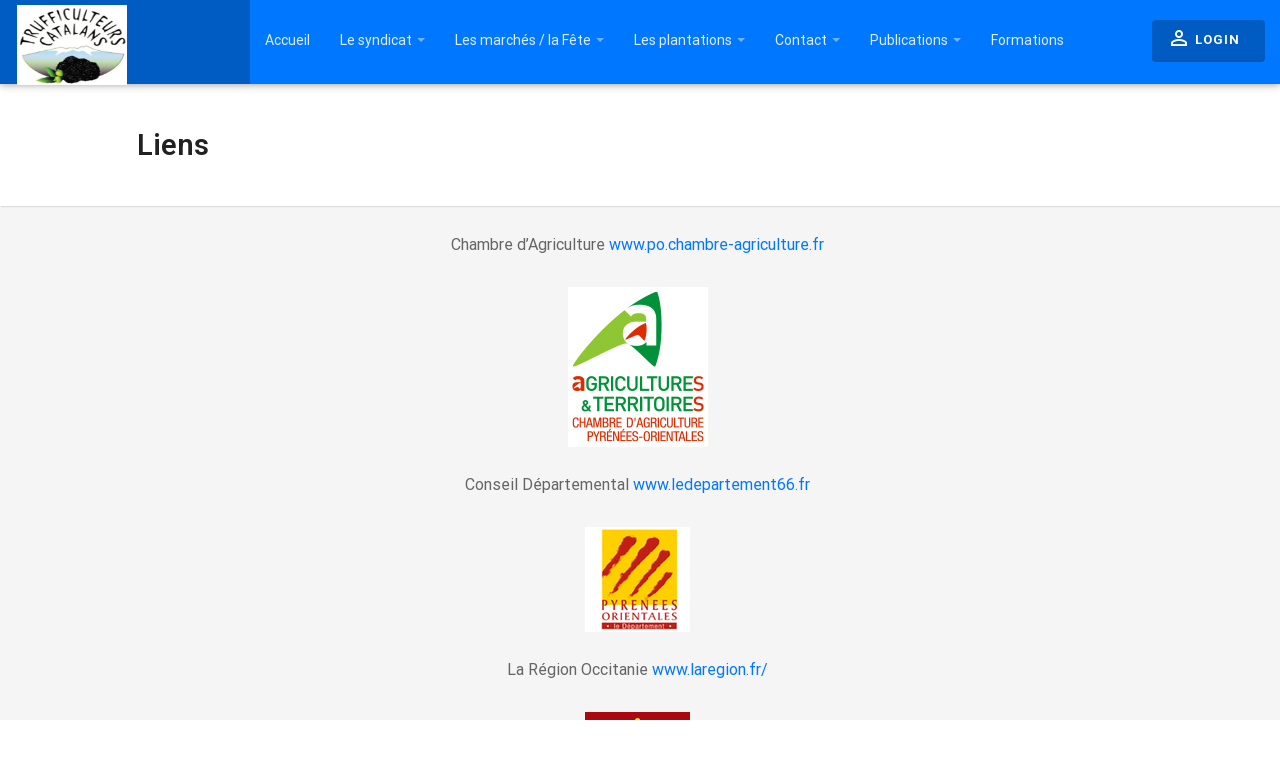

--- FILE ---
content_type: text/html; charset=UTF-8
request_url: https://trufficulteurscatalans.com/liens/
body_size: 27792
content:
<!DOCTYPE html>
<html lang="fr-FR">

<head>

<meta charset="UTF-8">

<meta name="viewport" content="width=device-width, initial-scale=1">

<link rel="profile" href="http://gmpg.org/xfn/11">

<link rel="pingback" href="https://trufficulteurscatalans.com/xmlrpc.php">


<meta name='robots' content='index, follow, max-image-preview:large, max-snippet:-1, max-video-preview:-1' />

	<!-- This site is optimized with the Yoast SEO plugin v21.6 - https://yoast.com/wordpress/plugins/seo/ -->
	<title>partenaires syndicat - association des trufficulteurs - Pyrénées-Orientales</title>
	<meta name="description" content="L&#039;association des syndicats des trufficulteurs catalans vous présente les partenaires qui travaillent avec l&#039;association des Pyrénées-Orientales." />
	<link rel="canonical" href="https://trufficulteurscatalans.com/liens/" />
	<meta property="og:locale" content="fr_FR" />
	<meta property="og:type" content="article" />
	<meta property="og:title" content="partenaires syndicat - association des trufficulteurs - Pyrénées-Orientales" />
	<meta property="og:description" content="L&#039;association des syndicats des trufficulteurs catalans vous présente les partenaires qui travaillent avec l&#039;association des Pyrénées-Orientales." />
	<meta property="og:url" content="https://trufficulteurscatalans.com/liens/" />
	<meta property="og:site_name" content="trufficulteurscatalans.com" />
	<meta property="article:publisher" content="https://www.facebook.com/Syndicat-des-trufficulteurs-catalans-106444227494711/" />
	<meta property="article:modified_time" content="2019-12-17T14:17:03+00:00" />
	<meta property="og:image" content="https://trufficulteurscatalans.com/wp-content/uploads/2019/11/logo_ca_pyrenees_orientales.jpg" />
	<meta name="twitter:card" content="summary_large_image" />
	<script type="application/ld+json" class="yoast-schema-graph">{"@context":"https://schema.org","@graph":[{"@type":"WebPage","@id":"https://trufficulteurscatalans.com/liens/","url":"https://trufficulteurscatalans.com/liens/","name":"partenaires syndicat - association des trufficulteurs - Pyrénées-Orientales","isPartOf":{"@id":"https://trufficulteurscatalans.com/#website"},"primaryImageOfPage":{"@id":"https://trufficulteurscatalans.com/liens/#primaryimage"},"image":{"@id":"https://trufficulteurscatalans.com/liens/#primaryimage"},"thumbnailUrl":"https://trufficulteurscatalans.com/wp-content/uploads/2019/11/logo_ca_pyrenees_orientales.jpg","datePublished":"2019-11-05T23:43:13+00:00","dateModified":"2019-12-17T14:17:03+00:00","description":"L'association des syndicats des trufficulteurs catalans vous présente les partenaires qui travaillent avec l'association des Pyrénées-Orientales.","breadcrumb":{"@id":"https://trufficulteurscatalans.com/liens/#breadcrumb"},"inLanguage":"fr-FR","potentialAction":[{"@type":"ReadAction","target":["https://trufficulteurscatalans.com/liens/"]}]},{"@type":"ImageObject","inLanguage":"fr-FR","@id":"https://trufficulteurscatalans.com/liens/#primaryimage","url":"https://trufficulteurscatalans.com/wp-content/uploads/2019/11/logo_ca_pyrenees_orientales.jpg","contentUrl":"https://trufficulteurscatalans.com/wp-content/uploads/2019/11/logo_ca_pyrenees_orientales.jpg"},{"@type":"BreadcrumbList","@id":"https://trufficulteurscatalans.com/liens/#breadcrumb","itemListElement":[{"@type":"ListItem","position":1,"name":"Accueil","item":"https://trufficulteurscatalans.com/"},{"@type":"ListItem","position":2,"name":"Liens"}]},{"@type":"WebSite","@id":"https://trufficulteurscatalans.com/#website","url":"https://trufficulteurscatalans.com/","name":"trufficulteurscatalans.com","description":"","publisher":{"@id":"https://trufficulteurscatalans.com/#organization"},"potentialAction":[{"@type":"SearchAction","target":{"@type":"EntryPoint","urlTemplate":"https://trufficulteurscatalans.com/?s={search_term_string}"},"query-input":"required name=search_term_string"}],"inLanguage":"fr-FR"},{"@type":"Organization","@id":"https://trufficulteurscatalans.com/#organization","name":"Syndicat des trufficulteurs catalans","url":"https://trufficulteurscatalans.com/","logo":{"@type":"ImageObject","inLanguage":"fr-FR","@id":"https://trufficulteurscatalans.com/#/schema/logo/image/","url":"https://trufficulteurscatalans.com/wp-content/uploads/2019/10/logo-trufficulteurs-catalans-association-pyrennes-orientales-66.png","contentUrl":"https://trufficulteurscatalans.com/wp-content/uploads/2019/10/logo-trufficulteurs-catalans-association-pyrennes-orientales-66.png","width":134,"height":124,"caption":"Syndicat des trufficulteurs catalans"},"image":{"@id":"https://trufficulteurscatalans.com/#/schema/logo/image/"},"sameAs":["https://www.facebook.com/Syndicat-des-trufficulteurs-catalans-106444227494711/"]}]}</script>
	<!-- / Yoast SEO plugin. -->


<link rel='dns-prefetch' href='//cdn.plyr.io' />
<link rel='dns-prefetch' href='//www.google.com' />
<link rel='dns-prefetch' href='//fonts.googleapis.com' />
<link rel="alternate" type="application/rss+xml" title="trufficulteurscatalans.com &raquo; Flux" href="https://trufficulteurscatalans.com/feed/" />
<link rel="alternate" type="text/calendar" title="trufficulteurscatalans.com &raquo; Flux iCal" href="https://trufficulteurscatalans.com/evenements-syndicat-trufficulteurscatalans/?ical=1" />
<link rel="alternate" title="oEmbed (JSON)" type="application/json+oembed" href="https://trufficulteurscatalans.com/wp-json/oembed/1.0/embed?url=https%3A%2F%2Ftrufficulteurscatalans.com%2Fliens%2F" />
<link rel="alternate" title="oEmbed (XML)" type="text/xml+oembed" href="https://trufficulteurscatalans.com/wp-json/oembed/1.0/embed?url=https%3A%2F%2Ftrufficulteurscatalans.com%2Fliens%2F&#038;format=xml" />
		<!-- This site uses the Google Analytics by MonsterInsights plugin v8.22.0 - Using Analytics tracking - https://www.monsterinsights.com/ -->
		<!-- Remarque : MonsterInsights n’est actuellement pas configuré sur ce site. Le propriétaire doit authentifier son compte Google Analytics dans les réglages de MonsterInsights.  -->
					<!-- No tracking code set -->
				<!-- / Google Analytics by MonsterInsights -->
		<style id='wp-img-auto-sizes-contain-inline-css' type='text/css'>
img:is([sizes=auto i],[sizes^="auto," i]){contain-intrinsic-size:3000px 1500px}
/*# sourceURL=wp-img-auto-sizes-contain-inline-css */
</style>
<link rel='stylesheet' id='tribe-common-skeleton-style-css' href='https://trufficulteurscatalans.com/wp-content/plugins/the-events-calendar/common/src/resources/css/common-skeleton.min.css?ver=4.12.10' type='text/css' media='all' />
<link rel='stylesheet' id='tribe-tooltip-css' href='https://trufficulteurscatalans.com/wp-content/plugins/the-events-calendar/common/src/resources/css/tooltip.min.css?ver=4.12.10' type='text/css' media='all' />
<style id='wp-emoji-styles-inline-css' type='text/css'>

	img.wp-smiley, img.emoji {
		display: inline !important;
		border: none !important;
		box-shadow: none !important;
		height: 1em !important;
		width: 1em !important;
		margin: 0 0.07em !important;
		vertical-align: -0.1em !important;
		background: none !important;
		padding: 0 !important;
	}
/*# sourceURL=wp-emoji-styles-inline-css */
</style>
<link rel='stylesheet' id='wp-block-library-css' href='https://trufficulteurscatalans.com/wp-includes/css/dist/block-library/style.min.css?ver=6.9' type='text/css' media='all' />
<style id='wp-block-image-inline-css' type='text/css'>
.wp-block-image>a,.wp-block-image>figure>a{display:inline-block}.wp-block-image img{box-sizing:border-box;height:auto;max-width:100%;vertical-align:bottom}@media not (prefers-reduced-motion){.wp-block-image img.hide{visibility:hidden}.wp-block-image img.show{animation:show-content-image .4s}}.wp-block-image[style*=border-radius] img,.wp-block-image[style*=border-radius]>a{border-radius:inherit}.wp-block-image.has-custom-border img{box-sizing:border-box}.wp-block-image.aligncenter{text-align:center}.wp-block-image.alignfull>a,.wp-block-image.alignwide>a{width:100%}.wp-block-image.alignfull img,.wp-block-image.alignwide img{height:auto;width:100%}.wp-block-image .aligncenter,.wp-block-image .alignleft,.wp-block-image .alignright,.wp-block-image.aligncenter,.wp-block-image.alignleft,.wp-block-image.alignright{display:table}.wp-block-image .aligncenter>figcaption,.wp-block-image .alignleft>figcaption,.wp-block-image .alignright>figcaption,.wp-block-image.aligncenter>figcaption,.wp-block-image.alignleft>figcaption,.wp-block-image.alignright>figcaption{caption-side:bottom;display:table-caption}.wp-block-image .alignleft{float:left;margin:.5em 1em .5em 0}.wp-block-image .alignright{float:right;margin:.5em 0 .5em 1em}.wp-block-image .aligncenter{margin-left:auto;margin-right:auto}.wp-block-image :where(figcaption){margin-bottom:1em;margin-top:.5em}.wp-block-image.is-style-circle-mask img{border-radius:9999px}@supports ((-webkit-mask-image:none) or (mask-image:none)) or (-webkit-mask-image:none){.wp-block-image.is-style-circle-mask img{border-radius:0;-webkit-mask-image:url('data:image/svg+xml;utf8,<svg viewBox="0 0 100 100" xmlns="http://www.w3.org/2000/svg"><circle cx="50" cy="50" r="50"/></svg>');mask-image:url('data:image/svg+xml;utf8,<svg viewBox="0 0 100 100" xmlns="http://www.w3.org/2000/svg"><circle cx="50" cy="50" r="50"/></svg>');mask-mode:alpha;-webkit-mask-position:center;mask-position:center;-webkit-mask-repeat:no-repeat;mask-repeat:no-repeat;-webkit-mask-size:contain;mask-size:contain}}:root :where(.wp-block-image.is-style-rounded img,.wp-block-image .is-style-rounded img){border-radius:9999px}.wp-block-image figure{margin:0}.wp-lightbox-container{display:flex;flex-direction:column;position:relative}.wp-lightbox-container img{cursor:zoom-in}.wp-lightbox-container img:hover+button{opacity:1}.wp-lightbox-container button{align-items:center;backdrop-filter:blur(16px) saturate(180%);background-color:#5a5a5a40;border:none;border-radius:4px;cursor:zoom-in;display:flex;height:20px;justify-content:center;opacity:0;padding:0;position:absolute;right:16px;text-align:center;top:16px;width:20px;z-index:100}@media not (prefers-reduced-motion){.wp-lightbox-container button{transition:opacity .2s ease}}.wp-lightbox-container button:focus-visible{outline:3px auto #5a5a5a40;outline:3px auto -webkit-focus-ring-color;outline-offset:3px}.wp-lightbox-container button:hover{cursor:pointer;opacity:1}.wp-lightbox-container button:focus{opacity:1}.wp-lightbox-container button:focus,.wp-lightbox-container button:hover,.wp-lightbox-container button:not(:hover):not(:active):not(.has-background){background-color:#5a5a5a40;border:none}.wp-lightbox-overlay{box-sizing:border-box;cursor:zoom-out;height:100vh;left:0;overflow:hidden;position:fixed;top:0;visibility:hidden;width:100%;z-index:100000}.wp-lightbox-overlay .close-button{align-items:center;cursor:pointer;display:flex;justify-content:center;min-height:40px;min-width:40px;padding:0;position:absolute;right:calc(env(safe-area-inset-right) + 16px);top:calc(env(safe-area-inset-top) + 16px);z-index:5000000}.wp-lightbox-overlay .close-button:focus,.wp-lightbox-overlay .close-button:hover,.wp-lightbox-overlay .close-button:not(:hover):not(:active):not(.has-background){background:none;border:none}.wp-lightbox-overlay .lightbox-image-container{height:var(--wp--lightbox-container-height);left:50%;overflow:hidden;position:absolute;top:50%;transform:translate(-50%,-50%);transform-origin:top left;width:var(--wp--lightbox-container-width);z-index:9999999999}.wp-lightbox-overlay .wp-block-image{align-items:center;box-sizing:border-box;display:flex;height:100%;justify-content:center;margin:0;position:relative;transform-origin:0 0;width:100%;z-index:3000000}.wp-lightbox-overlay .wp-block-image img{height:var(--wp--lightbox-image-height);min-height:var(--wp--lightbox-image-height);min-width:var(--wp--lightbox-image-width);width:var(--wp--lightbox-image-width)}.wp-lightbox-overlay .wp-block-image figcaption{display:none}.wp-lightbox-overlay button{background:none;border:none}.wp-lightbox-overlay .scrim{background-color:#fff;height:100%;opacity:.9;position:absolute;width:100%;z-index:2000000}.wp-lightbox-overlay.active{visibility:visible}@media not (prefers-reduced-motion){.wp-lightbox-overlay.active{animation:turn-on-visibility .25s both}.wp-lightbox-overlay.active img{animation:turn-on-visibility .35s both}.wp-lightbox-overlay.show-closing-animation:not(.active){animation:turn-off-visibility .35s both}.wp-lightbox-overlay.show-closing-animation:not(.active) img{animation:turn-off-visibility .25s both}.wp-lightbox-overlay.zoom.active{animation:none;opacity:1;visibility:visible}.wp-lightbox-overlay.zoom.active .lightbox-image-container{animation:lightbox-zoom-in .4s}.wp-lightbox-overlay.zoom.active .lightbox-image-container img{animation:none}.wp-lightbox-overlay.zoom.active .scrim{animation:turn-on-visibility .4s forwards}.wp-lightbox-overlay.zoom.show-closing-animation:not(.active){animation:none}.wp-lightbox-overlay.zoom.show-closing-animation:not(.active) .lightbox-image-container{animation:lightbox-zoom-out .4s}.wp-lightbox-overlay.zoom.show-closing-animation:not(.active) .lightbox-image-container img{animation:none}.wp-lightbox-overlay.zoom.show-closing-animation:not(.active) .scrim{animation:turn-off-visibility .4s forwards}}@keyframes show-content-image{0%{visibility:hidden}99%{visibility:hidden}to{visibility:visible}}@keyframes turn-on-visibility{0%{opacity:0}to{opacity:1}}@keyframes turn-off-visibility{0%{opacity:1;visibility:visible}99%{opacity:0;visibility:visible}to{opacity:0;visibility:hidden}}@keyframes lightbox-zoom-in{0%{transform:translate(calc((-100vw + var(--wp--lightbox-scrollbar-width))/2 + var(--wp--lightbox-initial-left-position)),calc(-50vh + var(--wp--lightbox-initial-top-position))) scale(var(--wp--lightbox-scale))}to{transform:translate(-50%,-50%) scale(1)}}@keyframes lightbox-zoom-out{0%{transform:translate(-50%,-50%) scale(1);visibility:visible}99%{visibility:visible}to{transform:translate(calc((-100vw + var(--wp--lightbox-scrollbar-width))/2 + var(--wp--lightbox-initial-left-position)),calc(-50vh + var(--wp--lightbox-initial-top-position))) scale(var(--wp--lightbox-scale));visibility:hidden}}
/*# sourceURL=https://trufficulteurscatalans.com/wp-includes/blocks/image/style.min.css */
</style>
<style id='wp-block-paragraph-inline-css' type='text/css'>
.is-small-text{font-size:.875em}.is-regular-text{font-size:1em}.is-large-text{font-size:2.25em}.is-larger-text{font-size:3em}.has-drop-cap:not(:focus):first-letter{float:left;font-size:8.4em;font-style:normal;font-weight:100;line-height:.68;margin:.05em .1em 0 0;text-transform:uppercase}body.rtl .has-drop-cap:not(:focus):first-letter{float:none;margin-left:.1em}p.has-drop-cap.has-background{overflow:hidden}:root :where(p.has-background){padding:1.25em 2.375em}:where(p.has-text-color:not(.has-link-color)) a{color:inherit}p.has-text-align-left[style*="writing-mode:vertical-lr"],p.has-text-align-right[style*="writing-mode:vertical-rl"]{rotate:180deg}
/*# sourceURL=https://trufficulteurscatalans.com/wp-includes/blocks/paragraph/style.min.css */
</style>
<style id='global-styles-inline-css' type='text/css'>
:root{--wp--preset--aspect-ratio--square: 1;--wp--preset--aspect-ratio--4-3: 4/3;--wp--preset--aspect-ratio--3-4: 3/4;--wp--preset--aspect-ratio--3-2: 3/2;--wp--preset--aspect-ratio--2-3: 2/3;--wp--preset--aspect-ratio--16-9: 16/9;--wp--preset--aspect-ratio--9-16: 9/16;--wp--preset--color--black: #000000;--wp--preset--color--cyan-bluish-gray: #abb8c3;--wp--preset--color--white: #ffffff;--wp--preset--color--pale-pink: #f78da7;--wp--preset--color--vivid-red: #cf2e2e;--wp--preset--color--luminous-vivid-orange: #ff6900;--wp--preset--color--luminous-vivid-amber: #fcb900;--wp--preset--color--light-green-cyan: #7bdcb5;--wp--preset--color--vivid-green-cyan: #00d084;--wp--preset--color--pale-cyan-blue: #8ed1fc;--wp--preset--color--vivid-cyan-blue: #0693e3;--wp--preset--color--vivid-purple: #9b51e0;--wp--preset--gradient--vivid-cyan-blue-to-vivid-purple: linear-gradient(135deg,rgb(6,147,227) 0%,rgb(155,81,224) 100%);--wp--preset--gradient--light-green-cyan-to-vivid-green-cyan: linear-gradient(135deg,rgb(122,220,180) 0%,rgb(0,208,130) 100%);--wp--preset--gradient--luminous-vivid-amber-to-luminous-vivid-orange: linear-gradient(135deg,rgb(252,185,0) 0%,rgb(255,105,0) 100%);--wp--preset--gradient--luminous-vivid-orange-to-vivid-red: linear-gradient(135deg,rgb(255,105,0) 0%,rgb(207,46,46) 100%);--wp--preset--gradient--very-light-gray-to-cyan-bluish-gray: linear-gradient(135deg,rgb(238,238,238) 0%,rgb(169,184,195) 100%);--wp--preset--gradient--cool-to-warm-spectrum: linear-gradient(135deg,rgb(74,234,220) 0%,rgb(151,120,209) 20%,rgb(207,42,186) 40%,rgb(238,44,130) 60%,rgb(251,105,98) 80%,rgb(254,248,76) 100%);--wp--preset--gradient--blush-light-purple: linear-gradient(135deg,rgb(255,206,236) 0%,rgb(152,150,240) 100%);--wp--preset--gradient--blush-bordeaux: linear-gradient(135deg,rgb(254,205,165) 0%,rgb(254,45,45) 50%,rgb(107,0,62) 100%);--wp--preset--gradient--luminous-dusk: linear-gradient(135deg,rgb(255,203,112) 0%,rgb(199,81,192) 50%,rgb(65,88,208) 100%);--wp--preset--gradient--pale-ocean: linear-gradient(135deg,rgb(255,245,203) 0%,rgb(182,227,212) 50%,rgb(51,167,181) 100%);--wp--preset--gradient--electric-grass: linear-gradient(135deg,rgb(202,248,128) 0%,rgb(113,206,126) 100%);--wp--preset--gradient--midnight: linear-gradient(135deg,rgb(2,3,129) 0%,rgb(40,116,252) 100%);--wp--preset--font-size--small: 13px;--wp--preset--font-size--medium: 20px;--wp--preset--font-size--large: 36px;--wp--preset--font-size--x-large: 42px;--wp--preset--spacing--20: 0.44rem;--wp--preset--spacing--30: 0.67rem;--wp--preset--spacing--40: 1rem;--wp--preset--spacing--50: 1.5rem;--wp--preset--spacing--60: 2.25rem;--wp--preset--spacing--70: 3.38rem;--wp--preset--spacing--80: 5.06rem;--wp--preset--shadow--natural: 6px 6px 9px rgba(0, 0, 0, 0.2);--wp--preset--shadow--deep: 12px 12px 50px rgba(0, 0, 0, 0.4);--wp--preset--shadow--sharp: 6px 6px 0px rgba(0, 0, 0, 0.2);--wp--preset--shadow--outlined: 6px 6px 0px -3px rgb(255, 255, 255), 6px 6px rgb(0, 0, 0);--wp--preset--shadow--crisp: 6px 6px 0px rgb(0, 0, 0);}:where(.is-layout-flex){gap: 0.5em;}:where(.is-layout-grid){gap: 0.5em;}body .is-layout-flex{display: flex;}.is-layout-flex{flex-wrap: wrap;align-items: center;}.is-layout-flex > :is(*, div){margin: 0;}body .is-layout-grid{display: grid;}.is-layout-grid > :is(*, div){margin: 0;}:where(.wp-block-columns.is-layout-flex){gap: 2em;}:where(.wp-block-columns.is-layout-grid){gap: 2em;}:where(.wp-block-post-template.is-layout-flex){gap: 1.25em;}:where(.wp-block-post-template.is-layout-grid){gap: 1.25em;}.has-black-color{color: var(--wp--preset--color--black) !important;}.has-cyan-bluish-gray-color{color: var(--wp--preset--color--cyan-bluish-gray) !important;}.has-white-color{color: var(--wp--preset--color--white) !important;}.has-pale-pink-color{color: var(--wp--preset--color--pale-pink) !important;}.has-vivid-red-color{color: var(--wp--preset--color--vivid-red) !important;}.has-luminous-vivid-orange-color{color: var(--wp--preset--color--luminous-vivid-orange) !important;}.has-luminous-vivid-amber-color{color: var(--wp--preset--color--luminous-vivid-amber) !important;}.has-light-green-cyan-color{color: var(--wp--preset--color--light-green-cyan) !important;}.has-vivid-green-cyan-color{color: var(--wp--preset--color--vivid-green-cyan) !important;}.has-pale-cyan-blue-color{color: var(--wp--preset--color--pale-cyan-blue) !important;}.has-vivid-cyan-blue-color{color: var(--wp--preset--color--vivid-cyan-blue) !important;}.has-vivid-purple-color{color: var(--wp--preset--color--vivid-purple) !important;}.has-black-background-color{background-color: var(--wp--preset--color--black) !important;}.has-cyan-bluish-gray-background-color{background-color: var(--wp--preset--color--cyan-bluish-gray) !important;}.has-white-background-color{background-color: var(--wp--preset--color--white) !important;}.has-pale-pink-background-color{background-color: var(--wp--preset--color--pale-pink) !important;}.has-vivid-red-background-color{background-color: var(--wp--preset--color--vivid-red) !important;}.has-luminous-vivid-orange-background-color{background-color: var(--wp--preset--color--luminous-vivid-orange) !important;}.has-luminous-vivid-amber-background-color{background-color: var(--wp--preset--color--luminous-vivid-amber) !important;}.has-light-green-cyan-background-color{background-color: var(--wp--preset--color--light-green-cyan) !important;}.has-vivid-green-cyan-background-color{background-color: var(--wp--preset--color--vivid-green-cyan) !important;}.has-pale-cyan-blue-background-color{background-color: var(--wp--preset--color--pale-cyan-blue) !important;}.has-vivid-cyan-blue-background-color{background-color: var(--wp--preset--color--vivid-cyan-blue) !important;}.has-vivid-purple-background-color{background-color: var(--wp--preset--color--vivid-purple) !important;}.has-black-border-color{border-color: var(--wp--preset--color--black) !important;}.has-cyan-bluish-gray-border-color{border-color: var(--wp--preset--color--cyan-bluish-gray) !important;}.has-white-border-color{border-color: var(--wp--preset--color--white) !important;}.has-pale-pink-border-color{border-color: var(--wp--preset--color--pale-pink) !important;}.has-vivid-red-border-color{border-color: var(--wp--preset--color--vivid-red) !important;}.has-luminous-vivid-orange-border-color{border-color: var(--wp--preset--color--luminous-vivid-orange) !important;}.has-luminous-vivid-amber-border-color{border-color: var(--wp--preset--color--luminous-vivid-amber) !important;}.has-light-green-cyan-border-color{border-color: var(--wp--preset--color--light-green-cyan) !important;}.has-vivid-green-cyan-border-color{border-color: var(--wp--preset--color--vivid-green-cyan) !important;}.has-pale-cyan-blue-border-color{border-color: var(--wp--preset--color--pale-cyan-blue) !important;}.has-vivid-cyan-blue-border-color{border-color: var(--wp--preset--color--vivid-cyan-blue) !important;}.has-vivid-purple-border-color{border-color: var(--wp--preset--color--vivid-purple) !important;}.has-vivid-cyan-blue-to-vivid-purple-gradient-background{background: var(--wp--preset--gradient--vivid-cyan-blue-to-vivid-purple) !important;}.has-light-green-cyan-to-vivid-green-cyan-gradient-background{background: var(--wp--preset--gradient--light-green-cyan-to-vivid-green-cyan) !important;}.has-luminous-vivid-amber-to-luminous-vivid-orange-gradient-background{background: var(--wp--preset--gradient--luminous-vivid-amber-to-luminous-vivid-orange) !important;}.has-luminous-vivid-orange-to-vivid-red-gradient-background{background: var(--wp--preset--gradient--luminous-vivid-orange-to-vivid-red) !important;}.has-very-light-gray-to-cyan-bluish-gray-gradient-background{background: var(--wp--preset--gradient--very-light-gray-to-cyan-bluish-gray) !important;}.has-cool-to-warm-spectrum-gradient-background{background: var(--wp--preset--gradient--cool-to-warm-spectrum) !important;}.has-blush-light-purple-gradient-background{background: var(--wp--preset--gradient--blush-light-purple) !important;}.has-blush-bordeaux-gradient-background{background: var(--wp--preset--gradient--blush-bordeaux) !important;}.has-luminous-dusk-gradient-background{background: var(--wp--preset--gradient--luminous-dusk) !important;}.has-pale-ocean-gradient-background{background: var(--wp--preset--gradient--pale-ocean) !important;}.has-electric-grass-gradient-background{background: var(--wp--preset--gradient--electric-grass) !important;}.has-midnight-gradient-background{background: var(--wp--preset--gradient--midnight) !important;}.has-small-font-size{font-size: var(--wp--preset--font-size--small) !important;}.has-medium-font-size{font-size: var(--wp--preset--font-size--medium) !important;}.has-large-font-size{font-size: var(--wp--preset--font-size--large) !important;}.has-x-large-font-size{font-size: var(--wp--preset--font-size--x-large) !important;}
/*# sourceURL=global-styles-inline-css */
</style>

<style id='classic-theme-styles-inline-css' type='text/css'>
/*! This file is auto-generated */
.wp-block-button__link{color:#fff;background-color:#32373c;border-radius:9999px;box-shadow:none;text-decoration:none;padding:calc(.667em + 2px) calc(1.333em + 2px);font-size:1.125em}.wp-block-file__button{background:#32373c;color:#fff;text-decoration:none}
/*# sourceURL=/wp-includes/css/classic-themes.min.css */
</style>
<link rel='stylesheet' id='buddykit-style-css' href='https://trufficulteurscatalans.com/wp-content/plugins/buddykit/src/public/css/buddykit.css?ver=6.9' type='text/css' media='all' />
<link rel='stylesheet' id='magnific-popup-css' href='https://trufficulteurscatalans.com/wp-content/plugins/buddykit/src/public/css/vendor/magnific-popup/magnific-popup.css?ver=6.9' type='text/css' media='all' />
<link rel='stylesheet' id='plyr-style-css' href='https://cdn.plyr.io/3.3.10/plyr.css?ver=6.9' type='text/css' media='all' />
<link rel='stylesheet' id='dashicons-css' href='https://trufficulteurscatalans.com/wp-includes/css/dashicons.min.css?ver=6.9' type='text/css' media='all' />
<link rel='stylesheet' id='bp-nouveau-css' href='https://trufficulteurscatalans.com/wp-content/themes/thrive-nouveau/css/buddypress.min.css?ver=11.4.0' type='text/css' media='screen' />
<link rel='stylesheet' id='cf7-style-frontend-style-css' href='https://trufficulteurscatalans.com/wp-content/plugins/contact-form-7-style/css/frontend.css?ver=3.1.8' type='text/css' media='all' />
<link rel='stylesheet' id='cf7-style-responsive-style-css' href='https://trufficulteurscatalans.com/wp-content/plugins/contact-form-7-style/css/responsive.css?ver=3.1.8' type='text/css' media='all' />
<link rel='stylesheet' id='contact-form-7-css' href='https://trufficulteurscatalans.com/wp-content/plugins/contact-form-7/includes/css/styles.css?ver=5.2.2' type='text/css' media='all' />
<style id='contact-form-7-inline-css' type='text/css'>
.wpcf7 .wpcf7-recaptcha iframe {margin-bottom: 0;}.wpcf7 .wpcf7-recaptcha[data-align="center"] > div {margin: 0 auto;}.wpcf7 .wpcf7-recaptcha[data-align="right"] > div {margin: 0 0 0 auto;}
/*# sourceURL=contact-form-7-inline-css */
</style>
<link rel='stylesheet' id='gears-stylesheet-css' href='https://trufficulteurscatalans.com/wp-content/plugins/gears/assets/style.css?ver=1' type='text/css' media='all' />
<link rel='stylesheet' id='image-hover-effects-css-css' href='https://trufficulteurscatalans.com/wp-content/plugins/mega-addons-for-visual-composer/css/ihover.css?ver=6.9' type='text/css' media='all' />
<link rel='stylesheet' id='style-css-css' href='https://trufficulteurscatalans.com/wp-content/plugins/mega-addons-for-visual-composer/css/style.css?ver=6.9' type='text/css' media='all' />
<link rel='stylesheet' id='font-awesome-latest-css' href='https://trufficulteurscatalans.com/wp-content/plugins/mega-addons-for-visual-composer/css/font-awesome/css/all.css?ver=6.9' type='text/css' media='all' />
<link rel='stylesheet' id='nifty-material-icon-css' href='https://trufficulteurscatalans.com/wp-content/plugins/nifty-menu-options/src/public/css/icon-stylesheet/material-icon.css?ver=1.0.2' type='text/css' media='all' />
<link rel='stylesheet' id='nifty_menu_options-css' href='https://trufficulteurscatalans.com/wp-content/plugins/nifty-menu-options/src/public/css/nifty-menu-options.css?ver=1.0.2' type='text/css' media='all' />
<link rel='stylesheet' id='rs-plugin-settings-css' href='https://trufficulteurscatalans.com/wp-content/plugins/revslider/public/assets/css/rs6.css?ver=6.1.0' type='text/css' media='all' />
<style id='rs-plugin-settings-inline-css' type='text/css'>
#rs-demo-id {}
/*# sourceURL=rs-plugin-settings-inline-css */
</style>
<link rel='stylesheet' id='subway-style-css' href='https://trufficulteurscatalans.com/wp-content/plugins/subway/assets/css/subway.css?ver=6.9' type='text/css' media='all' />
<link rel='stylesheet' id='woocommerce-layout-css' href='https://trufficulteurscatalans.com/wp-content/plugins/woocommerce/assets/css/woocommerce-layout.css?ver=3.7.3' type='text/css' media='all' />
<link rel='stylesheet' id='woocommerce-smallscreen-css' href='https://trufficulteurscatalans.com/wp-content/plugins/woocommerce/assets/css/woocommerce-smallscreen.css?ver=3.7.3' type='text/css' media='only screen and (max-width: 768px)' />
<link rel='stylesheet' id='woocommerce-general-css' href='https://trufficulteurscatalans.com/wp-content/plugins/woocommerce/assets/css/woocommerce.css?ver=3.7.3' type='text/css' media='all' />
<style id='woocommerce-inline-inline-css' type='text/css'>
.woocommerce form .form-row .required { visibility: visible; }
/*# sourceURL=woocommerce-inline-inline-css */
</style>
<link rel='stylesheet' id='wp-polls-css' href='https://trufficulteurscatalans.com/wp-content/plugins/wp-polls/polls-css.css?ver=2.77.2' type='text/css' media='all' />
<style id='wp-polls-inline-css' type='text/css'>
.wp-polls .pollbar {
	margin: 1px;
	font-size: 6px;
	line-height: 8px;
	height: 8px;
	background-image: url('https://trufficulteurscatalans.com/wp-content/plugins/wp-polls/images/default/pollbg.gif');
	border: 1px solid #c8c8c8;
}

/*# sourceURL=wp-polls-inline-css */
</style>
<link rel='stylesheet' id='hfe-style-css' href='https://trufficulteurscatalans.com/wp-content/plugins/header-footer-elementor/assets/css/header-footer-elementor.css?ver=1.6.22' type='text/css' media='all' />
<link rel='stylesheet' id='elementor-frontend-css' href='https://trufficulteurscatalans.com/wp-content/plugins/elementor/assets/css/frontend-lite.min.css?ver=3.18.2' type='text/css' media='all' />
<link rel='stylesheet' id='swiper-css' href='https://trufficulteurscatalans.com/wp-content/plugins/elementor/assets/lib/swiper/v8/css/swiper.min.css?ver=8.4.5' type='text/css' media='all' />
<link rel='stylesheet' id='elementor-post-43132-css' href='https://trufficulteurscatalans.com/wp-content/uploads/elementor/css/post-43132.css?ver=1702676109' type='text/css' media='all' />
<link rel='stylesheet' id='elementor-global-css' href='https://trufficulteurscatalans.com/wp-content/uploads/elementor/css/global.css?ver=1702676110' type='text/css' media='all' />
<link rel='stylesheet' id='thrive-google-font-css' href='//fonts.googleapis.com/css?family=Roboto%3A300%2C400%2C500%2C700%2C400italic%2C500italic%2C700italic%2C300italic%7CNoto+Serif%3A400%2C400i%2C700&#038;ver=3.1.7' type='text/css' media='all' />
<link rel='stylesheet' id='thrive-bootstrap-css' href='https://trufficulteurscatalans.com/wp-content/themes/thrive-nouveau/css/bootstrap.css?ver=6.9' type='text/css' media='all' />
<link rel='stylesheet' id='thrive-style-css' href='https://trufficulteurscatalans.com/wp-content/themes/thrive-nouveau/style.css?ver=6.9' type='text/css' media='all' />
<style id='thrive-style-inline-css' type='text/css'>
/** * Custom Meta CSS */#page #content.site-content { background-position:center center;}#page #content.site-content { background-size:auto;}#page #content.site-content { background-repeat:repeat;}#page-hero h1 a { color:#212121;}#page-hero h3.subtitle { color:#212121;}#page-hero { text-align:left;}#page-hero .page-hero-inner-wrap:after { background:rgba(255,255,255,0.50);}#page-hero { background-position:center center;}#page-hero { background-size:auto;}#page-hero { background-repeat:repeat;}#page-hero { background-attachment:scroll;}#page-hero { display:block;}

			#thrive-bar .navbar-nav > li > a.navbar-btn#header-sign-up {
				background: #61bd4f;
	    		background: linear-gradient(to bottom, #61bd4f 0, #5aac44 100%);
			}
/*# sourceURL=thrive-style-inline-css */
</style>
<link rel='stylesheet' id='thrive-child-style-css' href='https://trufficulteurscatalans.com/wp-content/themes/thrive-nouveau-child/style.css?ver=6.9' type='text/css' media='all' />
<link rel='stylesheet' id='thrive-material-font-css' href='https://trufficulteurscatalans.com/wp-content/themes/thrive-nouveau/css/material-fonts.css?ver=3.1.7' type='text/css' media='all' />
<link rel='stylesheet' id='magnific-popup-css-css' href='https://trufficulteurscatalans.com/wp-content/themes/thrive-nouveau/css/magnific-popup.css?ver=3.1.7' type='text/css' media='all' />
<link rel='stylesheet' id='google-fonts-1-css' href='https://fonts.googleapis.com/css?family=Roboto%3A100%2C100italic%2C200%2C200italic%2C300%2C300italic%2C400%2C400italic%2C500%2C500italic%2C600%2C600italic%2C700%2C700italic%2C800%2C800italic%2C900%2C900italic%7CRoboto+Slab%3A100%2C100italic%2C200%2C200italic%2C300%2C300italic%2C400%2C400italic%2C500%2C500italic%2C600%2C600italic%2C700%2C700italic%2C800%2C800italic%2C900%2C900italic&#038;display=swap&#038;ver=6.9' type='text/css' media='all' />
<link rel="preconnect" href="https://fonts.gstatic.com/" crossorigin><script type="text/javascript" src="https://trufficulteurscatalans.com/wp-includes/js/jquery/jquery.min.js?ver=3.7.1" id="jquery-core-js"></script>
<script type="text/javascript" src="https://trufficulteurscatalans.com/wp-includes/js/jquery/jquery-migrate.min.js?ver=3.4.1" id="jquery-migrate-js"></script>
<script type="text/javascript" id="reference-feedback-ajax-script-js-extra">
/* <![CDATA[ */
var reference_feedback_object = {"ajaxurl":"https://trufficulteurscatalans.com/wp-admin/admin-ajax.php","yes":"yes","no":"no","loading":"\u003Cspan class=\"loading\"\u003E\u003C/span\u003E"};
//# sourceURL=reference-feedback-ajax-script-js-extra
/* ]]> */
</script>
<script type="text/javascript" src="https://trufficulteurscatalans.com/wp-content/plugins/reference-knowledgebase-and-docs/assets/js/reference-ajax.js?ver=1.0.0" id="reference-feedback-ajax-script-js"></script>
<script type="text/javascript" src="https://cdn.plyr.io/3.3.10/plyr.polyfilled.js?ver=6.9" id="plyr-js"></script>
<script type="text/javascript" src="https://trufficulteurscatalans.com/wp-includes/js/imagesloaded.min.js?ver=5.0.0" id="imagesloaded-js"></script>
<script type="text/javascript" src="https://trufficulteurscatalans.com/wp-content/plugins/buddykit/src/public/js/vendor/magnific-popup/magnific-popup.js?ver=6.9" id="magnific-popup-js"></script>
<script type="text/javascript" src="https://trufficulteurscatalans.com/wp-includes/js/plupload/moxie.min.js?ver=1.3.5.1" id="moxiejs-js"></script>
<script type="text/javascript" src="https://trufficulteurscatalans.com/wp-includes/js/plupload/plupload.min.js?ver=2.1.9" id="plupload-js"></script>
<script src='https://trufficulteurscatalans.com/wp-content/plugins/the-events-calendar/common/src/resources/js/underscore-before.js'></script>
<script type="text/javascript" src="https://trufficulteurscatalans.com/wp-includes/js/underscore.min.js?ver=1.13.7" id="underscore-js"></script>
<script src='https://trufficulteurscatalans.com/wp-content/plugins/the-events-calendar/common/src/resources/js/underscore-after.js'></script>
<script type="text/javascript" src="https://trufficulteurscatalans.com/wp-includes/js/backbone.min.js?ver=1.6.0" id="backbone-js"></script>
<script type="text/javascript" id="buddykit-src-js-extra">
/* <![CDATA[ */
var __buddyKit = {"root":"https://trufficulteurscatalans.com/wp-json/","nonce":"61ec1b7b37","rest_upload_uri":"https://trufficulteurscatalans.com/wp-json/buddykit/v1/","file_list_container_id":"buddykit-filelist","current_user_id":"0","i18":{"confirm_media_delete":"Are you sure you want to delete this file?","temporary_file_delete_item_message":"Are you sure you want to delete this?"},"config":{"upload_form_container":"whats-new-form","max_upload_size":5000000,"options":{"buddykit_field_max_image_size":5,"buddykit_field_max_video_size":5,"buddykit_field_max_image_number":9,"buddykit_field_upload_button_label":"Upload Photos"}}};
//# sourceURL=buddykit-src-js-extra
/* ]]> */
</script>
<script type="text/javascript" src="https://trufficulteurscatalans.com/wp-content/plugins/buddykit/src/public/js/buddykit.js?ver=6.9" id="buddykit-src-js"></script>
<script type="text/javascript" src="https://trufficulteurscatalans.com/wp-content/plugins/buddypress/bp-core/js/widget-members.min.js?ver=11.4.0" id="bp-widget-members-js"></script>
<script type="text/javascript" src="https://trufficulteurscatalans.com/wp-content/plugins/buddypress/bp-core/js/jquery-query.min.js?ver=11.4.0" id="bp-jquery-query-js"></script>
<script type="text/javascript" src="https://trufficulteurscatalans.com/wp-content/plugins/buddypress/bp-core/js/vendor/jquery-cookie.min.js?ver=11.4.0" id="bp-jquery-cookie-js"></script>
<script type="text/javascript" src="https://trufficulteurscatalans.com/wp-content/plugins/buddypress/bp-core/js/vendor/jquery-scroll-to.min.js?ver=11.4.0" id="bp-jquery-scroll-to-js"></script>
<script type="text/javascript" src="https://trufficulteurscatalans.com/wp-content/plugins/buddypress/bp-friends/js/widget-friends.min.js?ver=11.4.0" id="bp_core_widget_friends-js-js"></script>
<script type="text/javascript" src="https://trufficulteurscatalans.com/wp-content/plugins/buddypress/bp-groups/js/widget-groups.min.js?ver=11.4.0" id="groups_widget_groups_list-js-js"></script>
<script type="text/javascript" id="reference-sticky-kit-js-extra">
/* <![CDATA[ */
var reference_sticky_kit_object = {"sticky_kit":" 1 "};
//# sourceURL=reference-sticky-kit-js-extra
/* ]]> */
</script>
<script type="text/javascript" src="https://trufficulteurscatalans.com/wp-content/plugins/reference-knowledgebase-and-docs/assets/js/sticky-kit.js?ver=1.0.0" id="reference-sticky-kit-js"></script>
<script type="text/javascript" id="reference-js-extra">
/* <![CDATA[ */
var reference_breadcrumb_separator_object = {"separator":" / "};
//# sourceURL=reference-js-extra
/* ]]> */
</script>
<script type="text/javascript" src="https://trufficulteurscatalans.com/wp-content/plugins/reference-knowledgebase-and-docs/assets/js/reference.js?ver=1.0.0" id="reference-js"></script>
<script type="text/javascript" src="https://trufficulteurscatalans.com/wp-content/plugins/revslider/public/assets/js/revolution.tools.min.js?ver=6.0" id="tp-tools-js"></script>
<script type="text/javascript" src="https://trufficulteurscatalans.com/wp-content/plugins/revslider/public/assets/js/rs6.min.js?ver=6.1.0" id="revmin-js"></script>
<script type="text/javascript" src="https://trufficulteurscatalans.com/wp-content/plugins/woocommerce/assets/js/jquery-blockui/jquery.blockUI.min.js?ver=2.70" id="jquery-blockui-js"></script>
<script type="text/javascript" id="wc-add-to-cart-js-extra">
/* <![CDATA[ */
var wc_add_to_cart_params = {"ajax_url":"/wp-admin/admin-ajax.php","wc_ajax_url":"/?wc-ajax=%%endpoint%%","i18n_view_cart":"View cart","cart_url":"https://trufficulteurscatalans.com","is_cart":"","cart_redirect_after_add":"no"};
//# sourceURL=wc-add-to-cart-js-extra
/* ]]> */
</script>
<script type="text/javascript" src="https://trufficulteurscatalans.com/wp-content/plugins/woocommerce/assets/js/frontend/add-to-cart.min.js?ver=3.7.3" id="wc-add-to-cart-js"></script>
<script type="text/javascript" src="https://trufficulteurscatalans.com/wp-content/plugins/js_composer/assets/js/vendors/woocommerce-add-to-cart.js?ver=6.0.5" id="vc_woocommerce-add-to-cart-js-js"></script>
<link rel="https://api.w.org/" href="https://trufficulteurscatalans.com/wp-json/" /><link rel="alternate" title="JSON" type="application/json" href="https://trufficulteurscatalans.com/wp-json/wp/v2/pages/5311" /><link rel="EditURI" type="application/rsd+xml" title="RSD" href="https://trufficulteurscatalans.com/xmlrpc.php?rsd" />
<meta name="generator" content="WordPress 6.9" />
<meta name="generator" content="WooCommerce 3.7.3" />
<link rel='shortlink' href='https://trufficulteurscatalans.com/?p=5311' />

	<script type="text/javascript">var ajaxurl = 'https://trufficulteurscatalans.com/wp-admin/admin-ajax.php';</script>

<meta name="tec-api-version" content="v1"><meta name="tec-api-origin" content="https://trufficulteurscatalans.com"><link rel="https://theeventscalendar.com/" href="https://trufficulteurscatalans.com/wp-json/tribe/events/v1/" />	<noscript><style>.woocommerce-product-gallery{ opacity: 1 !important; }</style></noscript>
	<meta name="generator" content="Elementor 3.18.2; features: e_dom_optimization, e_optimized_assets_loading, e_optimized_css_loading, e_font_icon_svg, additional_custom_breakpoints, block_editor_assets_optimize, e_image_loading_optimization; settings: css_print_method-external, google_font-enabled, font_display-swap">

<style class='cf7-style' media='screen' type='text/css'>

</style>
<meta name="generator" content="Powered by WPBakery Page Builder - drag and drop page builder for WordPress."/>
<meta name="generator" content="Powered by Slider Revolution 6.1.0 - responsive, Mobile-Friendly Slider Plugin for WordPress with comfortable drag and drop interface." />
<link rel="icon" href="https://trufficulteurscatalans.com/wp-content/uploads/2019/10/logo-trufficulteurs-catalans-association-pyrennes-orientales-66-header.png" sizes="32x32" />
<link rel="icon" href="https://trufficulteurscatalans.com/wp-content/uploads/2019/10/logo-trufficulteurs-catalans-association-pyrennes-orientales-66-header.png" sizes="192x192" />
<link rel="apple-touch-icon" href="https://trufficulteurscatalans.com/wp-content/uploads/2019/10/logo-trufficulteurs-catalans-association-pyrennes-orientales-66-header.png" />
<meta name="msapplication-TileImage" content="https://trufficulteurscatalans.com/wp-content/uploads/2019/10/logo-trufficulteurs-catalans-association-pyrennes-orientales-66-header.png" />
<script type="text/javascript">function setREVStartSize(a){try{var b,c=document.getElementById(a.c).parentNode.offsetWidth;if(c=0===c||isNaN(c)?window.innerWidth:c,a.tabw=void 0===a.tabw?0:parseInt(a.tabw),a.thumbw=void 0===a.thumbw?0:parseInt(a.thumbw),a.tabh=void 0===a.tabh?0:parseInt(a.tabh),a.thumbh=void 0===a.thumbh?0:parseInt(a.thumbh),a.tabhide=void 0===a.tabhide?0:parseInt(a.tabhide),a.thumbhide=void 0===a.thumbhide?0:parseInt(a.thumbhide),a.mh=void 0===a.mh||""==a.mh?0:a.mh,"fullscreen"===a.layout||"fullscreen"===a.l)b=Math.max(a.mh,window.innerHeight);else{for(var d in a.gw=Array.isArray(a.gw)?a.gw:[a.gw],a.rl)(void 0===a.gw[d]||0===a.gw[d])&&(a.gw[d]=a.gw[d-1]);for(var d in a.gh=void 0===a.el||""===a.el||Array.isArray(a.el)&&0==a.el.length?a.gh:a.el,a.gh=Array.isArray(a.gh)?a.gh:[a.gh],a.rl)(void 0===a.gh[d]||0===a.gh[d])&&(a.gh[d]=a.gh[d-1]);var e,f=Array(a.rl.length),g=0;for(var d in a.tabw=a.tabhide>=c?0:a.tabw,a.thumbw=a.thumbhide>=c?0:a.thumbw,a.tabh=a.tabhide>=c?0:a.tabh,a.thumbh=a.thumbhide>=c?0:a.thumbh,a.rl)f[d]=a.rl[d]<window.innerWidth?0:a.rl[d];for(var d in e=f[0],f)e>f[d]&&0<f[d]&&(e=f[d],g=d);var h=c>a.gw[g]+a.tabw+a.thumbw?1:(c-(a.tabw+a.thumbw))/a.gw[g];b=a.gh[g]*h+(a.tabh+a.thumbh)}void 0===window.rs_init_css&&(window.rs_init_css=document.head.appendChild(document.createElement("style"))),document.getElementById(a.c).height=b,window.rs_init_css.innerHTML+="#"+a.c+"_wrapper { height: "+b+"px }"}catch(a){console.log("Failure at Presize of Slider:"+a)}};</script>
<style id="kirki-inline-styles">#page-content-wrapper, #page-hero .page-hero-inner-wrap, .limiter, #item-header-inner{max-width:1047px;}#content.site-content{background-color:#f5f5f5;background-repeat:auto;-webkit-background-size:auto;-moz-background-size:auto;-ms-background-size:auto;-o-background-size:auto;background-size:auto;}#site-brand .site-logo{width:125px;left:-17px;top:-19px;}#thrive-bar .navbar-brand{background-color:rgba(0,0,0,0.24);}h1,h2,h3,h4,h5,h6, .h1, .h2, .h3, .h4, .h5, .h6, .headlings, .buddypress.widget .item-options, .item-title{font-family:Roboto;font-weight:500;text-transform:none;}body{font-family:Roboto;font-weight:300;text-transform:none;}html{font-size:14px;}input[type=reset], input[type=button], input[type=submit], button, .more-link, .button, body.thrive-inline #wp-link-wrap.wp-core-ui form#wp-link .submitbox #wp-link-cancel button, body.thrive-inline #wp-link-wrap.wp-core-ui form#wp-link .submitbox #wp-link-submit, .gears-pricing-table .gears-pricing-table-btn .btn, .thrive-inline .products .product .add_to_cart_button, .thrive-inline.woocommerce-cart input.button, .thrive-inline.woocommerce-cart .wc-proceed-to-checkout a.checkout-button, .thrive-inline .woocommerce a.button, .woocommerce .widget_price_filter .price_slider_amount .button, a.button.wc-forward, a.button.checkout.wc-forward, .woocommerce a.added_to_cart, .woocommerce a.button.wc-backward, .woocommerce #respond input#submit, .woocommerce #respond input#submit.alt, .woocommerce a.button.alt, .woocommerce button.button.alt, .woocommerce input.button.alt, .woocommerce input.button, .woocommerce div.product form.cart .button, .woocommerce .widget_price_filter .price_slider_amount .button:hover, a.button.wc-forward:hover, .woocommerce a.added_to_cart:hover, .woocommerce a.button.wc-backward:hover, .woocommerce #respond input#submit:hover, .woocommerce #respond input#submit.alt:hover, .woocommerce a.button.alt:hover, .woocommerce button.button.alt:hover, .woocommerce input.button.alt:hover, .woocommerce input.button:hover, .woocommerce div.product form.cart .button:hover, #doc-submit-options .action.safe, .ac-reply-cancel, body.thrive-inline a.delete-doc-button, .widget_bp_core_login_widget .bp-login-widget-register-link a, .buddypress #wp-link-wrap.wp-core-ui .submitbox .submitdelete, #item-buttons .generic-button a, .buddypress #wp-link-wrap.wp-core-ui .submitbox #wp-link-submit,.bg-primary-700, input[type=reset], input[type=button], input[type=submit], button, .more-link, .button, body.thrive-inline #wp-link-wrap.wp-core-ui form#wp-link .submitbox #wp-link-cancel button, body.thrive-inline #wp-link-wrap.wp-core-ui form#wp-link .submitbox #wp-link-submit, .gears-pricing-table .gears-pricing-table-btn .btn, .thrive-inline .products .product .add_to_cart_button, .thrive-inline.woocommerce-cart input.button, .thrive-inline.woocommerce-cart .wc-proceed-to-checkout a.checkout-button, .thrive-inline .woocommerce a.button, .woocommerce .widget_price_filter .price_slider_amount .button, a.button.wc-forward, a.button.checkout.wc-forward, .woocommerce a.added_to_cart, .woocommerce a.button.wc-backward, .woocommerce #respond input#submit, .woocommerce #respond input#submit.alt, .woocommerce a.button.alt, .woocommerce button.button.alt, .woocommerce input.button.alt, .woocommerce input.button, .woocommerce div.product form.cart .button, .woocommerce .widget_price_filter .price_slider_amount .button:hover, a.button.wc-forward:hover, .woocommerce a.added_to_cart:hover, .woocommerce a.button.wc-backward:hover, .woocommerce #respond input#submit:hover, .woocommerce #respond input#submit.alt:hover, .woocommerce a.button.alt:hover, .woocommerce button.button.alt:hover, .woocommerce input.button.alt:hover, .woocommerce input.button:hover, .woocommerce div.product form.cart .button:hover, #doc-submit-options .action.safe, .ac-reply-cancel, body.thrive-inline a.delete-doc-button, .widget_bp_core_login_widget .bp-login-widget-register-link a, .buddypress #wp-link-wrap.wp-core-ui .submitbox .submitdelete, #item-buttons .generic-button a, .buddypress #wp-link-wrap.wp-core-ui .submitbox #wp-link-submit, #secondary .widget-title, .widget.home-widgets h3.widget-title, .thrive-inline div.product .onsale:before, .thrive-inline .widget.widget_price_filter .price_slider_wrapper .ui-widget-content .ui-slider-range, .thrive-inline .widget.widget_price_filter .price_slider_wrapper .ui-widget-content .ui-slider-handle, #thrive-wisechat-support #thrive-wisechat-support-close-btn, .thrive-inline .wcContainer input[type="button"], .thrive-inline .wcContainer input[type="submit"], .thrive-inline .wcContainer input[type="button"]:hover, .thrive-inline .wcContainer input[type="button"]:focus, .thrive-inline .wcContainer input[type="button"]:active, .thrive-inline .wcContainer input[type="submit"]:hover, .thrive-inline .wcContainer input[type="submit"]:focus, .thrive-inline .wcContainer input[type="submit"]:active, #site-branding, #task_breaker-modal-heading, .users-nav.main-navs > ul .profile-nav-dropdown-btn, .groups-nav.main-navs > ul .profile-nav-dropdown-btn, .activity-update-form #whats-new-submit input#aw-whats-new-submit, .activity-update-form #whats-new-submit input#aw-whats-new-submit:hover, .subway-login-form .subway-login-form__actions, #thrive_footer_widget, .wp-polls .Buttons, body #admin-only-bcp-cover-photo-settings,.bg-primary, .bp-navs ul li .count, .single-item.groups .buddypress-wrap .bp-navs li.selected a .count, .single-item.groups .buddypress-wrap .bp-navs li.current a .count, .single-item.groups .buddypress-wrap .bp-navs li a:hover a .count{background-color:#0077ff;}.primary, a, .subway-login-form .subway-login-lost-password a, .subway-login-form .login-remember label, .widget a:hover, .tribe-events-list .type-tribe_events h2 a, .tribe-events-list .type-tribe_events h2 a:hover, .bboss_search_page .search_filters ul li.current a, .bboss_search_page .search_filters ul li.active a, .bboss_search_page .search_filters ul li a:hover, .woocommerce div.product p.price, .woocommerce div.product span.price, .woocommerce .star-rating span, .thrive-inline.woocommerce-page .star-rating, .thrive-inline.woocommerce .star-rating, .woocommerce .star-rating:before, #thrive-wisechat-support .wcControlsButtonsIncluded a.wcAddImageAttachment:before, .thrive-inline .wcContainer a.wcAddImageAttachment:before, #page-sidenav #page-sidebar-menu ul#secondary-menu-links .menu-item a:hover, #page-sidenav #page-sidebar-menu ul#secondary-menu-links .menu-item.current-menu-item a,.buddypress .pagination-links a.current, .buddypress .pagination-links span.current, .bp-user #item-body .profile ul.button-nav li.current a, .bp-user #item-body .profile ul.button-nav li a:hover, #item-header #object-actionables .generic-button#send-private-message a, #item-header #object-actionables .generic-button#post-mention a, .buddypress #subnav ul li.current a, .buddypress #subnav ul li a:hover, .buddypress .activity-type-tabs ul li.selected#activity-all a:before, .buddypress .activity-type-tabs ul li.selected#activity-groups a:before, .buddypress .activity-type-tabs ul li.selected#activity-mentions a:before, .buddypress .activity-type-tabs ul li.selected#activity-friends a:before, .buddypress .activity-type-tabs ul li.selected#activity-favorites a:before, .buddypress .activity-type-tabs ul li.selected#activity-notifications a:before, .buddypress .activity-type-tabs ul li.selected:before, .buddypress .activity-type-tabs ul li.selected a, .buddypress ul#activity-stream li .activity-meta a:hover, .buddypress ul#activity-stream li .activity-comments ul .acomment-context .acomment-options a:hover, .buddypress.directory.members .item-list-tabs ul li.selected a, .buddypress.directory.groups .item-list-tabs ul li.selected a, .buddypress ul#groups-list li .action a, .group-create #group-create-tabs ul li.current a, .thrive-inline #buddypress #bp-docs-all-docs li.current a, .thrive-inline #buddypress #bp-docs-all-docs li a:hover{color:#0077ff;}.buddypress #subnav ul li.selected.current a, .buddypress.directory.members .item-list-tabs ul li.selected a, .buddypress.directory.groups .item-list-tabs ul li.selected a, .thrive-inline #buddypress #bp-docs-all-docs li.current a, .thrive-inline #buddypress #bp-docs-all-docs li a:hover{border-color:#0077ff;}{background-color:#673AB7;}#navbar-search, .hs2-search-icon{display:1;}li.hs2-search-icon{display:1;}#thrive-bar{background-color:#0077ff;font-family:Roboto;font-size:14px;font-weight:400;text-transform:none;}#thrive-bar.navbar.navbar-style-2 .navbar-nav > li > .dropdown-menu > li a{font-family:Roboto;font-size:14px;font-weight:400;text-transform:none;}#thrive-bar .navbar-nav > li > a{font-family:Roboto;font-size:14px;font-weight:400;text-transform:none;}#secondary .widget-title, .widget.home-widgets h3.widget-title{background-color:#0077ff;color:rgba(255, 255, 255, 0.8);}#secondary .widget-title > a, .widget.home-widgets h3.widget-title > a{color:rgba(255, 255, 255, 0.8);}#secondary .sidebar-widgets{-webkit-border-radius:4px;-moz-border-radius:4px;border-radius:4px;}#secondary .sidebar-widgets .widget-title{border-top-right-radius:4px;border-top-left-radius:4px;}#page-sidebar-user{display:block;}.single.single-blog #primary article .entry-content{font-family:Roboto;font-weight:400;text-transform:none;padding-top:0;padding-bottom:0;padding-left:0;padding-right:0;}.thrive-archives .entry-content, .single.single-blog #primary article .entry-content{font-size:18px;}#thrive-registration-logo .site-logo{width:120px;}#thrive-registration-logo{text-align:left;background-color:#0077ff;}body.registration.buddypress #content.site-content{background-color:#eceff1;background-repeat:cover;-webkit-background-size:cover;-moz-background-size:cover;-ms-background-size:cover;-o-background-size:cover;background-size:cover;}#thrive_footer_widget{background-color:#0077ff;}#thrive_footer{background-color:#212121;color:#9e9e9e;}#thrive_footer_copytext a{color:rgba(255,255,255,0.7);}@media (min-width: 768px){.bp-user #buddypress #object-nav.users-nav.horizontal ul{max-width:1047px;}}/* cyrillic-ext */
@font-face {
  font-family: 'Roboto';
  font-style: normal;
  font-weight: 300;
  font-stretch: normal;
  font-display: swap;
  src: url(https://trufficulteurscatalans.com/wp-content/fonts/roboto/font) format('woff');
  unicode-range: U+0460-052F, U+1C80-1C8A, U+20B4, U+2DE0-2DFF, U+A640-A69F, U+FE2E-FE2F;
}
/* cyrillic */
@font-face {
  font-family: 'Roboto';
  font-style: normal;
  font-weight: 300;
  font-stretch: normal;
  font-display: swap;
  src: url(https://trufficulteurscatalans.com/wp-content/fonts/roboto/font) format('woff');
  unicode-range: U+0301, U+0400-045F, U+0490-0491, U+04B0-04B1, U+2116;
}
/* greek-ext */
@font-face {
  font-family: 'Roboto';
  font-style: normal;
  font-weight: 300;
  font-stretch: normal;
  font-display: swap;
  src: url(https://trufficulteurscatalans.com/wp-content/fonts/roboto/font) format('woff');
  unicode-range: U+1F00-1FFF;
}
/* greek */
@font-face {
  font-family: 'Roboto';
  font-style: normal;
  font-weight: 300;
  font-stretch: normal;
  font-display: swap;
  src: url(https://trufficulteurscatalans.com/wp-content/fonts/roboto/font) format('woff');
  unicode-range: U+0370-0377, U+037A-037F, U+0384-038A, U+038C, U+038E-03A1, U+03A3-03FF;
}
/* math */
@font-face {
  font-family: 'Roboto';
  font-style: normal;
  font-weight: 300;
  font-stretch: normal;
  font-display: swap;
  src: url(https://trufficulteurscatalans.com/wp-content/fonts/roboto/font) format('woff');
  unicode-range: U+0302-0303, U+0305, U+0307-0308, U+0310, U+0312, U+0315, U+031A, U+0326-0327, U+032C, U+032F-0330, U+0332-0333, U+0338, U+033A, U+0346, U+034D, U+0391-03A1, U+03A3-03A9, U+03B1-03C9, U+03D1, U+03D5-03D6, U+03F0-03F1, U+03F4-03F5, U+2016-2017, U+2034-2038, U+203C, U+2040, U+2043, U+2047, U+2050, U+2057, U+205F, U+2070-2071, U+2074-208E, U+2090-209C, U+20D0-20DC, U+20E1, U+20E5-20EF, U+2100-2112, U+2114-2115, U+2117-2121, U+2123-214F, U+2190, U+2192, U+2194-21AE, U+21B0-21E5, U+21F1-21F2, U+21F4-2211, U+2213-2214, U+2216-22FF, U+2308-230B, U+2310, U+2319, U+231C-2321, U+2336-237A, U+237C, U+2395, U+239B-23B7, U+23D0, U+23DC-23E1, U+2474-2475, U+25AF, U+25B3, U+25B7, U+25BD, U+25C1, U+25CA, U+25CC, U+25FB, U+266D-266F, U+27C0-27FF, U+2900-2AFF, U+2B0E-2B11, U+2B30-2B4C, U+2BFE, U+3030, U+FF5B, U+FF5D, U+1D400-1D7FF, U+1EE00-1EEFF;
}
/* symbols */
@font-face {
  font-family: 'Roboto';
  font-style: normal;
  font-weight: 300;
  font-stretch: normal;
  font-display: swap;
  src: url(https://trufficulteurscatalans.com/wp-content/fonts/roboto/font) format('woff');
  unicode-range: U+0001-000C, U+000E-001F, U+007F-009F, U+20DD-20E0, U+20E2-20E4, U+2150-218F, U+2190, U+2192, U+2194-2199, U+21AF, U+21E6-21F0, U+21F3, U+2218-2219, U+2299, U+22C4-22C6, U+2300-243F, U+2440-244A, U+2460-24FF, U+25A0-27BF, U+2800-28FF, U+2921-2922, U+2981, U+29BF, U+29EB, U+2B00-2BFF, U+4DC0-4DFF, U+FFF9-FFFB, U+10140-1018E, U+10190-1019C, U+101A0, U+101D0-101FD, U+102E0-102FB, U+10E60-10E7E, U+1D2C0-1D2D3, U+1D2E0-1D37F, U+1F000-1F0FF, U+1F100-1F1AD, U+1F1E6-1F1FF, U+1F30D-1F30F, U+1F315, U+1F31C, U+1F31E, U+1F320-1F32C, U+1F336, U+1F378, U+1F37D, U+1F382, U+1F393-1F39F, U+1F3A7-1F3A8, U+1F3AC-1F3AF, U+1F3C2, U+1F3C4-1F3C6, U+1F3CA-1F3CE, U+1F3D4-1F3E0, U+1F3ED, U+1F3F1-1F3F3, U+1F3F5-1F3F7, U+1F408, U+1F415, U+1F41F, U+1F426, U+1F43F, U+1F441-1F442, U+1F444, U+1F446-1F449, U+1F44C-1F44E, U+1F453, U+1F46A, U+1F47D, U+1F4A3, U+1F4B0, U+1F4B3, U+1F4B9, U+1F4BB, U+1F4BF, U+1F4C8-1F4CB, U+1F4D6, U+1F4DA, U+1F4DF, U+1F4E3-1F4E6, U+1F4EA-1F4ED, U+1F4F7, U+1F4F9-1F4FB, U+1F4FD-1F4FE, U+1F503, U+1F507-1F50B, U+1F50D, U+1F512-1F513, U+1F53E-1F54A, U+1F54F-1F5FA, U+1F610, U+1F650-1F67F, U+1F687, U+1F68D, U+1F691, U+1F694, U+1F698, U+1F6AD, U+1F6B2, U+1F6B9-1F6BA, U+1F6BC, U+1F6C6-1F6CF, U+1F6D3-1F6D7, U+1F6E0-1F6EA, U+1F6F0-1F6F3, U+1F6F7-1F6FC, U+1F700-1F7FF, U+1F800-1F80B, U+1F810-1F847, U+1F850-1F859, U+1F860-1F887, U+1F890-1F8AD, U+1F8B0-1F8BB, U+1F8C0-1F8C1, U+1F900-1F90B, U+1F93B, U+1F946, U+1F984, U+1F996, U+1F9E9, U+1FA00-1FA6F, U+1FA70-1FA7C, U+1FA80-1FA89, U+1FA8F-1FAC6, U+1FACE-1FADC, U+1FADF-1FAE9, U+1FAF0-1FAF8, U+1FB00-1FBFF;
}
/* vietnamese */
@font-face {
  font-family: 'Roboto';
  font-style: normal;
  font-weight: 300;
  font-stretch: normal;
  font-display: swap;
  src: url(https://trufficulteurscatalans.com/wp-content/fonts/roboto/font) format('woff');
  unicode-range: U+0102-0103, U+0110-0111, U+0128-0129, U+0168-0169, U+01A0-01A1, U+01AF-01B0, U+0300-0301, U+0303-0304, U+0308-0309, U+0323, U+0329, U+1EA0-1EF9, U+20AB;
}
/* latin-ext */
@font-face {
  font-family: 'Roboto';
  font-style: normal;
  font-weight: 300;
  font-stretch: normal;
  font-display: swap;
  src: url(https://trufficulteurscatalans.com/wp-content/fonts/roboto/font) format('woff');
  unicode-range: U+0100-02BA, U+02BD-02C5, U+02C7-02CC, U+02CE-02D7, U+02DD-02FF, U+0304, U+0308, U+0329, U+1D00-1DBF, U+1E00-1E9F, U+1EF2-1EFF, U+2020, U+20A0-20AB, U+20AD-20C0, U+2113, U+2C60-2C7F, U+A720-A7FF;
}
/* latin */
@font-face {
  font-family: 'Roboto';
  font-style: normal;
  font-weight: 300;
  font-stretch: normal;
  font-display: swap;
  src: url(https://trufficulteurscatalans.com/wp-content/fonts/roboto/font) format('woff');
  unicode-range: U+0000-00FF, U+0131, U+0152-0153, U+02BB-02BC, U+02C6, U+02DA, U+02DC, U+0304, U+0308, U+0329, U+2000-206F, U+20AC, U+2122, U+2191, U+2193, U+2212, U+2215, U+FEFF, U+FFFD;
}
/* cyrillic-ext */
@font-face {
  font-family: 'Roboto';
  font-style: normal;
  font-weight: 400;
  font-stretch: normal;
  font-display: swap;
  src: url(https://trufficulteurscatalans.com/wp-content/fonts/roboto/font) format('woff');
  unicode-range: U+0460-052F, U+1C80-1C8A, U+20B4, U+2DE0-2DFF, U+A640-A69F, U+FE2E-FE2F;
}
/* cyrillic */
@font-face {
  font-family: 'Roboto';
  font-style: normal;
  font-weight: 400;
  font-stretch: normal;
  font-display: swap;
  src: url(https://trufficulteurscatalans.com/wp-content/fonts/roboto/font) format('woff');
  unicode-range: U+0301, U+0400-045F, U+0490-0491, U+04B0-04B1, U+2116;
}
/* greek-ext */
@font-face {
  font-family: 'Roboto';
  font-style: normal;
  font-weight: 400;
  font-stretch: normal;
  font-display: swap;
  src: url(https://trufficulteurscatalans.com/wp-content/fonts/roboto/font) format('woff');
  unicode-range: U+1F00-1FFF;
}
/* greek */
@font-face {
  font-family: 'Roboto';
  font-style: normal;
  font-weight: 400;
  font-stretch: normal;
  font-display: swap;
  src: url(https://trufficulteurscatalans.com/wp-content/fonts/roboto/font) format('woff');
  unicode-range: U+0370-0377, U+037A-037F, U+0384-038A, U+038C, U+038E-03A1, U+03A3-03FF;
}
/* math */
@font-face {
  font-family: 'Roboto';
  font-style: normal;
  font-weight: 400;
  font-stretch: normal;
  font-display: swap;
  src: url(https://trufficulteurscatalans.com/wp-content/fonts/roboto/font) format('woff');
  unicode-range: U+0302-0303, U+0305, U+0307-0308, U+0310, U+0312, U+0315, U+031A, U+0326-0327, U+032C, U+032F-0330, U+0332-0333, U+0338, U+033A, U+0346, U+034D, U+0391-03A1, U+03A3-03A9, U+03B1-03C9, U+03D1, U+03D5-03D6, U+03F0-03F1, U+03F4-03F5, U+2016-2017, U+2034-2038, U+203C, U+2040, U+2043, U+2047, U+2050, U+2057, U+205F, U+2070-2071, U+2074-208E, U+2090-209C, U+20D0-20DC, U+20E1, U+20E5-20EF, U+2100-2112, U+2114-2115, U+2117-2121, U+2123-214F, U+2190, U+2192, U+2194-21AE, U+21B0-21E5, U+21F1-21F2, U+21F4-2211, U+2213-2214, U+2216-22FF, U+2308-230B, U+2310, U+2319, U+231C-2321, U+2336-237A, U+237C, U+2395, U+239B-23B7, U+23D0, U+23DC-23E1, U+2474-2475, U+25AF, U+25B3, U+25B7, U+25BD, U+25C1, U+25CA, U+25CC, U+25FB, U+266D-266F, U+27C0-27FF, U+2900-2AFF, U+2B0E-2B11, U+2B30-2B4C, U+2BFE, U+3030, U+FF5B, U+FF5D, U+1D400-1D7FF, U+1EE00-1EEFF;
}
/* symbols */
@font-face {
  font-family: 'Roboto';
  font-style: normal;
  font-weight: 400;
  font-stretch: normal;
  font-display: swap;
  src: url(https://trufficulteurscatalans.com/wp-content/fonts/roboto/font) format('woff');
  unicode-range: U+0001-000C, U+000E-001F, U+007F-009F, U+20DD-20E0, U+20E2-20E4, U+2150-218F, U+2190, U+2192, U+2194-2199, U+21AF, U+21E6-21F0, U+21F3, U+2218-2219, U+2299, U+22C4-22C6, U+2300-243F, U+2440-244A, U+2460-24FF, U+25A0-27BF, U+2800-28FF, U+2921-2922, U+2981, U+29BF, U+29EB, U+2B00-2BFF, U+4DC0-4DFF, U+FFF9-FFFB, U+10140-1018E, U+10190-1019C, U+101A0, U+101D0-101FD, U+102E0-102FB, U+10E60-10E7E, U+1D2C0-1D2D3, U+1D2E0-1D37F, U+1F000-1F0FF, U+1F100-1F1AD, U+1F1E6-1F1FF, U+1F30D-1F30F, U+1F315, U+1F31C, U+1F31E, U+1F320-1F32C, U+1F336, U+1F378, U+1F37D, U+1F382, U+1F393-1F39F, U+1F3A7-1F3A8, U+1F3AC-1F3AF, U+1F3C2, U+1F3C4-1F3C6, U+1F3CA-1F3CE, U+1F3D4-1F3E0, U+1F3ED, U+1F3F1-1F3F3, U+1F3F5-1F3F7, U+1F408, U+1F415, U+1F41F, U+1F426, U+1F43F, U+1F441-1F442, U+1F444, U+1F446-1F449, U+1F44C-1F44E, U+1F453, U+1F46A, U+1F47D, U+1F4A3, U+1F4B0, U+1F4B3, U+1F4B9, U+1F4BB, U+1F4BF, U+1F4C8-1F4CB, U+1F4D6, U+1F4DA, U+1F4DF, U+1F4E3-1F4E6, U+1F4EA-1F4ED, U+1F4F7, U+1F4F9-1F4FB, U+1F4FD-1F4FE, U+1F503, U+1F507-1F50B, U+1F50D, U+1F512-1F513, U+1F53E-1F54A, U+1F54F-1F5FA, U+1F610, U+1F650-1F67F, U+1F687, U+1F68D, U+1F691, U+1F694, U+1F698, U+1F6AD, U+1F6B2, U+1F6B9-1F6BA, U+1F6BC, U+1F6C6-1F6CF, U+1F6D3-1F6D7, U+1F6E0-1F6EA, U+1F6F0-1F6F3, U+1F6F7-1F6FC, U+1F700-1F7FF, U+1F800-1F80B, U+1F810-1F847, U+1F850-1F859, U+1F860-1F887, U+1F890-1F8AD, U+1F8B0-1F8BB, U+1F8C0-1F8C1, U+1F900-1F90B, U+1F93B, U+1F946, U+1F984, U+1F996, U+1F9E9, U+1FA00-1FA6F, U+1FA70-1FA7C, U+1FA80-1FA89, U+1FA8F-1FAC6, U+1FACE-1FADC, U+1FADF-1FAE9, U+1FAF0-1FAF8, U+1FB00-1FBFF;
}
/* vietnamese */
@font-face {
  font-family: 'Roboto';
  font-style: normal;
  font-weight: 400;
  font-stretch: normal;
  font-display: swap;
  src: url(https://trufficulteurscatalans.com/wp-content/fonts/roboto/font) format('woff');
  unicode-range: U+0102-0103, U+0110-0111, U+0128-0129, U+0168-0169, U+01A0-01A1, U+01AF-01B0, U+0300-0301, U+0303-0304, U+0308-0309, U+0323, U+0329, U+1EA0-1EF9, U+20AB;
}
/* latin-ext */
@font-face {
  font-family: 'Roboto';
  font-style: normal;
  font-weight: 400;
  font-stretch: normal;
  font-display: swap;
  src: url(https://trufficulteurscatalans.com/wp-content/fonts/roboto/font) format('woff');
  unicode-range: U+0100-02BA, U+02BD-02C5, U+02C7-02CC, U+02CE-02D7, U+02DD-02FF, U+0304, U+0308, U+0329, U+1D00-1DBF, U+1E00-1E9F, U+1EF2-1EFF, U+2020, U+20A0-20AB, U+20AD-20C0, U+2113, U+2C60-2C7F, U+A720-A7FF;
}
/* latin */
@font-face {
  font-family: 'Roboto';
  font-style: normal;
  font-weight: 400;
  font-stretch: normal;
  font-display: swap;
  src: url(https://trufficulteurscatalans.com/wp-content/fonts/roboto/font) format('woff');
  unicode-range: U+0000-00FF, U+0131, U+0152-0153, U+02BB-02BC, U+02C6, U+02DA, U+02DC, U+0304, U+0308, U+0329, U+2000-206F, U+20AC, U+2122, U+2191, U+2193, U+2212, U+2215, U+FEFF, U+FFFD;
}/* cyrillic-ext */
@font-face {
  font-family: 'Roboto';
  font-style: normal;
  font-weight: 300;
  font-stretch: normal;
  font-display: swap;
  src: url(https://trufficulteurscatalans.com/wp-content/fonts/roboto/font) format('woff');
  unicode-range: U+0460-052F, U+1C80-1C8A, U+20B4, U+2DE0-2DFF, U+A640-A69F, U+FE2E-FE2F;
}
/* cyrillic */
@font-face {
  font-family: 'Roboto';
  font-style: normal;
  font-weight: 300;
  font-stretch: normal;
  font-display: swap;
  src: url(https://trufficulteurscatalans.com/wp-content/fonts/roboto/font) format('woff');
  unicode-range: U+0301, U+0400-045F, U+0490-0491, U+04B0-04B1, U+2116;
}
/* greek-ext */
@font-face {
  font-family: 'Roboto';
  font-style: normal;
  font-weight: 300;
  font-stretch: normal;
  font-display: swap;
  src: url(https://trufficulteurscatalans.com/wp-content/fonts/roboto/font) format('woff');
  unicode-range: U+1F00-1FFF;
}
/* greek */
@font-face {
  font-family: 'Roboto';
  font-style: normal;
  font-weight: 300;
  font-stretch: normal;
  font-display: swap;
  src: url(https://trufficulteurscatalans.com/wp-content/fonts/roboto/font) format('woff');
  unicode-range: U+0370-0377, U+037A-037F, U+0384-038A, U+038C, U+038E-03A1, U+03A3-03FF;
}
/* math */
@font-face {
  font-family: 'Roboto';
  font-style: normal;
  font-weight: 300;
  font-stretch: normal;
  font-display: swap;
  src: url(https://trufficulteurscatalans.com/wp-content/fonts/roboto/font) format('woff');
  unicode-range: U+0302-0303, U+0305, U+0307-0308, U+0310, U+0312, U+0315, U+031A, U+0326-0327, U+032C, U+032F-0330, U+0332-0333, U+0338, U+033A, U+0346, U+034D, U+0391-03A1, U+03A3-03A9, U+03B1-03C9, U+03D1, U+03D5-03D6, U+03F0-03F1, U+03F4-03F5, U+2016-2017, U+2034-2038, U+203C, U+2040, U+2043, U+2047, U+2050, U+2057, U+205F, U+2070-2071, U+2074-208E, U+2090-209C, U+20D0-20DC, U+20E1, U+20E5-20EF, U+2100-2112, U+2114-2115, U+2117-2121, U+2123-214F, U+2190, U+2192, U+2194-21AE, U+21B0-21E5, U+21F1-21F2, U+21F4-2211, U+2213-2214, U+2216-22FF, U+2308-230B, U+2310, U+2319, U+231C-2321, U+2336-237A, U+237C, U+2395, U+239B-23B7, U+23D0, U+23DC-23E1, U+2474-2475, U+25AF, U+25B3, U+25B7, U+25BD, U+25C1, U+25CA, U+25CC, U+25FB, U+266D-266F, U+27C0-27FF, U+2900-2AFF, U+2B0E-2B11, U+2B30-2B4C, U+2BFE, U+3030, U+FF5B, U+FF5D, U+1D400-1D7FF, U+1EE00-1EEFF;
}
/* symbols */
@font-face {
  font-family: 'Roboto';
  font-style: normal;
  font-weight: 300;
  font-stretch: normal;
  font-display: swap;
  src: url(https://trufficulteurscatalans.com/wp-content/fonts/roboto/font) format('woff');
  unicode-range: U+0001-000C, U+000E-001F, U+007F-009F, U+20DD-20E0, U+20E2-20E4, U+2150-218F, U+2190, U+2192, U+2194-2199, U+21AF, U+21E6-21F0, U+21F3, U+2218-2219, U+2299, U+22C4-22C6, U+2300-243F, U+2440-244A, U+2460-24FF, U+25A0-27BF, U+2800-28FF, U+2921-2922, U+2981, U+29BF, U+29EB, U+2B00-2BFF, U+4DC0-4DFF, U+FFF9-FFFB, U+10140-1018E, U+10190-1019C, U+101A0, U+101D0-101FD, U+102E0-102FB, U+10E60-10E7E, U+1D2C0-1D2D3, U+1D2E0-1D37F, U+1F000-1F0FF, U+1F100-1F1AD, U+1F1E6-1F1FF, U+1F30D-1F30F, U+1F315, U+1F31C, U+1F31E, U+1F320-1F32C, U+1F336, U+1F378, U+1F37D, U+1F382, U+1F393-1F39F, U+1F3A7-1F3A8, U+1F3AC-1F3AF, U+1F3C2, U+1F3C4-1F3C6, U+1F3CA-1F3CE, U+1F3D4-1F3E0, U+1F3ED, U+1F3F1-1F3F3, U+1F3F5-1F3F7, U+1F408, U+1F415, U+1F41F, U+1F426, U+1F43F, U+1F441-1F442, U+1F444, U+1F446-1F449, U+1F44C-1F44E, U+1F453, U+1F46A, U+1F47D, U+1F4A3, U+1F4B0, U+1F4B3, U+1F4B9, U+1F4BB, U+1F4BF, U+1F4C8-1F4CB, U+1F4D6, U+1F4DA, U+1F4DF, U+1F4E3-1F4E6, U+1F4EA-1F4ED, U+1F4F7, U+1F4F9-1F4FB, U+1F4FD-1F4FE, U+1F503, U+1F507-1F50B, U+1F50D, U+1F512-1F513, U+1F53E-1F54A, U+1F54F-1F5FA, U+1F610, U+1F650-1F67F, U+1F687, U+1F68D, U+1F691, U+1F694, U+1F698, U+1F6AD, U+1F6B2, U+1F6B9-1F6BA, U+1F6BC, U+1F6C6-1F6CF, U+1F6D3-1F6D7, U+1F6E0-1F6EA, U+1F6F0-1F6F3, U+1F6F7-1F6FC, U+1F700-1F7FF, U+1F800-1F80B, U+1F810-1F847, U+1F850-1F859, U+1F860-1F887, U+1F890-1F8AD, U+1F8B0-1F8BB, U+1F8C0-1F8C1, U+1F900-1F90B, U+1F93B, U+1F946, U+1F984, U+1F996, U+1F9E9, U+1FA00-1FA6F, U+1FA70-1FA7C, U+1FA80-1FA89, U+1FA8F-1FAC6, U+1FACE-1FADC, U+1FADF-1FAE9, U+1FAF0-1FAF8, U+1FB00-1FBFF;
}
/* vietnamese */
@font-face {
  font-family: 'Roboto';
  font-style: normal;
  font-weight: 300;
  font-stretch: normal;
  font-display: swap;
  src: url(https://trufficulteurscatalans.com/wp-content/fonts/roboto/font) format('woff');
  unicode-range: U+0102-0103, U+0110-0111, U+0128-0129, U+0168-0169, U+01A0-01A1, U+01AF-01B0, U+0300-0301, U+0303-0304, U+0308-0309, U+0323, U+0329, U+1EA0-1EF9, U+20AB;
}
/* latin-ext */
@font-face {
  font-family: 'Roboto';
  font-style: normal;
  font-weight: 300;
  font-stretch: normal;
  font-display: swap;
  src: url(https://trufficulteurscatalans.com/wp-content/fonts/roboto/font) format('woff');
  unicode-range: U+0100-02BA, U+02BD-02C5, U+02C7-02CC, U+02CE-02D7, U+02DD-02FF, U+0304, U+0308, U+0329, U+1D00-1DBF, U+1E00-1E9F, U+1EF2-1EFF, U+2020, U+20A0-20AB, U+20AD-20C0, U+2113, U+2C60-2C7F, U+A720-A7FF;
}
/* latin */
@font-face {
  font-family: 'Roboto';
  font-style: normal;
  font-weight: 300;
  font-stretch: normal;
  font-display: swap;
  src: url(https://trufficulteurscatalans.com/wp-content/fonts/roboto/font) format('woff');
  unicode-range: U+0000-00FF, U+0131, U+0152-0153, U+02BB-02BC, U+02C6, U+02DA, U+02DC, U+0304, U+0308, U+0329, U+2000-206F, U+20AC, U+2122, U+2191, U+2193, U+2212, U+2215, U+FEFF, U+FFFD;
}
/* cyrillic-ext */
@font-face {
  font-family: 'Roboto';
  font-style: normal;
  font-weight: 400;
  font-stretch: normal;
  font-display: swap;
  src: url(https://trufficulteurscatalans.com/wp-content/fonts/roboto/font) format('woff');
  unicode-range: U+0460-052F, U+1C80-1C8A, U+20B4, U+2DE0-2DFF, U+A640-A69F, U+FE2E-FE2F;
}
/* cyrillic */
@font-face {
  font-family: 'Roboto';
  font-style: normal;
  font-weight: 400;
  font-stretch: normal;
  font-display: swap;
  src: url(https://trufficulteurscatalans.com/wp-content/fonts/roboto/font) format('woff');
  unicode-range: U+0301, U+0400-045F, U+0490-0491, U+04B0-04B1, U+2116;
}
/* greek-ext */
@font-face {
  font-family: 'Roboto';
  font-style: normal;
  font-weight: 400;
  font-stretch: normal;
  font-display: swap;
  src: url(https://trufficulteurscatalans.com/wp-content/fonts/roboto/font) format('woff');
  unicode-range: U+1F00-1FFF;
}
/* greek */
@font-face {
  font-family: 'Roboto';
  font-style: normal;
  font-weight: 400;
  font-stretch: normal;
  font-display: swap;
  src: url(https://trufficulteurscatalans.com/wp-content/fonts/roboto/font) format('woff');
  unicode-range: U+0370-0377, U+037A-037F, U+0384-038A, U+038C, U+038E-03A1, U+03A3-03FF;
}
/* math */
@font-face {
  font-family: 'Roboto';
  font-style: normal;
  font-weight: 400;
  font-stretch: normal;
  font-display: swap;
  src: url(https://trufficulteurscatalans.com/wp-content/fonts/roboto/font) format('woff');
  unicode-range: U+0302-0303, U+0305, U+0307-0308, U+0310, U+0312, U+0315, U+031A, U+0326-0327, U+032C, U+032F-0330, U+0332-0333, U+0338, U+033A, U+0346, U+034D, U+0391-03A1, U+03A3-03A9, U+03B1-03C9, U+03D1, U+03D5-03D6, U+03F0-03F1, U+03F4-03F5, U+2016-2017, U+2034-2038, U+203C, U+2040, U+2043, U+2047, U+2050, U+2057, U+205F, U+2070-2071, U+2074-208E, U+2090-209C, U+20D0-20DC, U+20E1, U+20E5-20EF, U+2100-2112, U+2114-2115, U+2117-2121, U+2123-214F, U+2190, U+2192, U+2194-21AE, U+21B0-21E5, U+21F1-21F2, U+21F4-2211, U+2213-2214, U+2216-22FF, U+2308-230B, U+2310, U+2319, U+231C-2321, U+2336-237A, U+237C, U+2395, U+239B-23B7, U+23D0, U+23DC-23E1, U+2474-2475, U+25AF, U+25B3, U+25B7, U+25BD, U+25C1, U+25CA, U+25CC, U+25FB, U+266D-266F, U+27C0-27FF, U+2900-2AFF, U+2B0E-2B11, U+2B30-2B4C, U+2BFE, U+3030, U+FF5B, U+FF5D, U+1D400-1D7FF, U+1EE00-1EEFF;
}
/* symbols */
@font-face {
  font-family: 'Roboto';
  font-style: normal;
  font-weight: 400;
  font-stretch: normal;
  font-display: swap;
  src: url(https://trufficulteurscatalans.com/wp-content/fonts/roboto/font) format('woff');
  unicode-range: U+0001-000C, U+000E-001F, U+007F-009F, U+20DD-20E0, U+20E2-20E4, U+2150-218F, U+2190, U+2192, U+2194-2199, U+21AF, U+21E6-21F0, U+21F3, U+2218-2219, U+2299, U+22C4-22C6, U+2300-243F, U+2440-244A, U+2460-24FF, U+25A0-27BF, U+2800-28FF, U+2921-2922, U+2981, U+29BF, U+29EB, U+2B00-2BFF, U+4DC0-4DFF, U+FFF9-FFFB, U+10140-1018E, U+10190-1019C, U+101A0, U+101D0-101FD, U+102E0-102FB, U+10E60-10E7E, U+1D2C0-1D2D3, U+1D2E0-1D37F, U+1F000-1F0FF, U+1F100-1F1AD, U+1F1E6-1F1FF, U+1F30D-1F30F, U+1F315, U+1F31C, U+1F31E, U+1F320-1F32C, U+1F336, U+1F378, U+1F37D, U+1F382, U+1F393-1F39F, U+1F3A7-1F3A8, U+1F3AC-1F3AF, U+1F3C2, U+1F3C4-1F3C6, U+1F3CA-1F3CE, U+1F3D4-1F3E0, U+1F3ED, U+1F3F1-1F3F3, U+1F3F5-1F3F7, U+1F408, U+1F415, U+1F41F, U+1F426, U+1F43F, U+1F441-1F442, U+1F444, U+1F446-1F449, U+1F44C-1F44E, U+1F453, U+1F46A, U+1F47D, U+1F4A3, U+1F4B0, U+1F4B3, U+1F4B9, U+1F4BB, U+1F4BF, U+1F4C8-1F4CB, U+1F4D6, U+1F4DA, U+1F4DF, U+1F4E3-1F4E6, U+1F4EA-1F4ED, U+1F4F7, U+1F4F9-1F4FB, U+1F4FD-1F4FE, U+1F503, U+1F507-1F50B, U+1F50D, U+1F512-1F513, U+1F53E-1F54A, U+1F54F-1F5FA, U+1F610, U+1F650-1F67F, U+1F687, U+1F68D, U+1F691, U+1F694, U+1F698, U+1F6AD, U+1F6B2, U+1F6B9-1F6BA, U+1F6BC, U+1F6C6-1F6CF, U+1F6D3-1F6D7, U+1F6E0-1F6EA, U+1F6F0-1F6F3, U+1F6F7-1F6FC, U+1F700-1F7FF, U+1F800-1F80B, U+1F810-1F847, U+1F850-1F859, U+1F860-1F887, U+1F890-1F8AD, U+1F8B0-1F8BB, U+1F8C0-1F8C1, U+1F900-1F90B, U+1F93B, U+1F946, U+1F984, U+1F996, U+1F9E9, U+1FA00-1FA6F, U+1FA70-1FA7C, U+1FA80-1FA89, U+1FA8F-1FAC6, U+1FACE-1FADC, U+1FADF-1FAE9, U+1FAF0-1FAF8, U+1FB00-1FBFF;
}
/* vietnamese */
@font-face {
  font-family: 'Roboto';
  font-style: normal;
  font-weight: 400;
  font-stretch: normal;
  font-display: swap;
  src: url(https://trufficulteurscatalans.com/wp-content/fonts/roboto/font) format('woff');
  unicode-range: U+0102-0103, U+0110-0111, U+0128-0129, U+0168-0169, U+01A0-01A1, U+01AF-01B0, U+0300-0301, U+0303-0304, U+0308-0309, U+0323, U+0329, U+1EA0-1EF9, U+20AB;
}
/* latin-ext */
@font-face {
  font-family: 'Roboto';
  font-style: normal;
  font-weight: 400;
  font-stretch: normal;
  font-display: swap;
  src: url(https://trufficulteurscatalans.com/wp-content/fonts/roboto/font) format('woff');
  unicode-range: U+0100-02BA, U+02BD-02C5, U+02C7-02CC, U+02CE-02D7, U+02DD-02FF, U+0304, U+0308, U+0329, U+1D00-1DBF, U+1E00-1E9F, U+1EF2-1EFF, U+2020, U+20A0-20AB, U+20AD-20C0, U+2113, U+2C60-2C7F, U+A720-A7FF;
}
/* latin */
@font-face {
  font-family: 'Roboto';
  font-style: normal;
  font-weight: 400;
  font-stretch: normal;
  font-display: swap;
  src: url(https://trufficulteurscatalans.com/wp-content/fonts/roboto/font) format('woff');
  unicode-range: U+0000-00FF, U+0131, U+0152-0153, U+02BB-02BC, U+02C6, U+02DA, U+02DC, U+0304, U+0308, U+0329, U+2000-206F, U+20AC, U+2122, U+2191, U+2193, U+2212, U+2215, U+FEFF, U+FFFD;
}/* cyrillic-ext */
@font-face {
  font-family: 'Roboto';
  font-style: normal;
  font-weight: 300;
  font-stretch: normal;
  font-display: swap;
  src: url(https://trufficulteurscatalans.com/wp-content/fonts/roboto/font) format('woff');
  unicode-range: U+0460-052F, U+1C80-1C8A, U+20B4, U+2DE0-2DFF, U+A640-A69F, U+FE2E-FE2F;
}
/* cyrillic */
@font-face {
  font-family: 'Roboto';
  font-style: normal;
  font-weight: 300;
  font-stretch: normal;
  font-display: swap;
  src: url(https://trufficulteurscatalans.com/wp-content/fonts/roboto/font) format('woff');
  unicode-range: U+0301, U+0400-045F, U+0490-0491, U+04B0-04B1, U+2116;
}
/* greek-ext */
@font-face {
  font-family: 'Roboto';
  font-style: normal;
  font-weight: 300;
  font-stretch: normal;
  font-display: swap;
  src: url(https://trufficulteurscatalans.com/wp-content/fonts/roboto/font) format('woff');
  unicode-range: U+1F00-1FFF;
}
/* greek */
@font-face {
  font-family: 'Roboto';
  font-style: normal;
  font-weight: 300;
  font-stretch: normal;
  font-display: swap;
  src: url(https://trufficulteurscatalans.com/wp-content/fonts/roboto/font) format('woff');
  unicode-range: U+0370-0377, U+037A-037F, U+0384-038A, U+038C, U+038E-03A1, U+03A3-03FF;
}
/* math */
@font-face {
  font-family: 'Roboto';
  font-style: normal;
  font-weight: 300;
  font-stretch: normal;
  font-display: swap;
  src: url(https://trufficulteurscatalans.com/wp-content/fonts/roboto/font) format('woff');
  unicode-range: U+0302-0303, U+0305, U+0307-0308, U+0310, U+0312, U+0315, U+031A, U+0326-0327, U+032C, U+032F-0330, U+0332-0333, U+0338, U+033A, U+0346, U+034D, U+0391-03A1, U+03A3-03A9, U+03B1-03C9, U+03D1, U+03D5-03D6, U+03F0-03F1, U+03F4-03F5, U+2016-2017, U+2034-2038, U+203C, U+2040, U+2043, U+2047, U+2050, U+2057, U+205F, U+2070-2071, U+2074-208E, U+2090-209C, U+20D0-20DC, U+20E1, U+20E5-20EF, U+2100-2112, U+2114-2115, U+2117-2121, U+2123-214F, U+2190, U+2192, U+2194-21AE, U+21B0-21E5, U+21F1-21F2, U+21F4-2211, U+2213-2214, U+2216-22FF, U+2308-230B, U+2310, U+2319, U+231C-2321, U+2336-237A, U+237C, U+2395, U+239B-23B7, U+23D0, U+23DC-23E1, U+2474-2475, U+25AF, U+25B3, U+25B7, U+25BD, U+25C1, U+25CA, U+25CC, U+25FB, U+266D-266F, U+27C0-27FF, U+2900-2AFF, U+2B0E-2B11, U+2B30-2B4C, U+2BFE, U+3030, U+FF5B, U+FF5D, U+1D400-1D7FF, U+1EE00-1EEFF;
}
/* symbols */
@font-face {
  font-family: 'Roboto';
  font-style: normal;
  font-weight: 300;
  font-stretch: normal;
  font-display: swap;
  src: url(https://trufficulteurscatalans.com/wp-content/fonts/roboto/font) format('woff');
  unicode-range: U+0001-000C, U+000E-001F, U+007F-009F, U+20DD-20E0, U+20E2-20E4, U+2150-218F, U+2190, U+2192, U+2194-2199, U+21AF, U+21E6-21F0, U+21F3, U+2218-2219, U+2299, U+22C4-22C6, U+2300-243F, U+2440-244A, U+2460-24FF, U+25A0-27BF, U+2800-28FF, U+2921-2922, U+2981, U+29BF, U+29EB, U+2B00-2BFF, U+4DC0-4DFF, U+FFF9-FFFB, U+10140-1018E, U+10190-1019C, U+101A0, U+101D0-101FD, U+102E0-102FB, U+10E60-10E7E, U+1D2C0-1D2D3, U+1D2E0-1D37F, U+1F000-1F0FF, U+1F100-1F1AD, U+1F1E6-1F1FF, U+1F30D-1F30F, U+1F315, U+1F31C, U+1F31E, U+1F320-1F32C, U+1F336, U+1F378, U+1F37D, U+1F382, U+1F393-1F39F, U+1F3A7-1F3A8, U+1F3AC-1F3AF, U+1F3C2, U+1F3C4-1F3C6, U+1F3CA-1F3CE, U+1F3D4-1F3E0, U+1F3ED, U+1F3F1-1F3F3, U+1F3F5-1F3F7, U+1F408, U+1F415, U+1F41F, U+1F426, U+1F43F, U+1F441-1F442, U+1F444, U+1F446-1F449, U+1F44C-1F44E, U+1F453, U+1F46A, U+1F47D, U+1F4A3, U+1F4B0, U+1F4B3, U+1F4B9, U+1F4BB, U+1F4BF, U+1F4C8-1F4CB, U+1F4D6, U+1F4DA, U+1F4DF, U+1F4E3-1F4E6, U+1F4EA-1F4ED, U+1F4F7, U+1F4F9-1F4FB, U+1F4FD-1F4FE, U+1F503, U+1F507-1F50B, U+1F50D, U+1F512-1F513, U+1F53E-1F54A, U+1F54F-1F5FA, U+1F610, U+1F650-1F67F, U+1F687, U+1F68D, U+1F691, U+1F694, U+1F698, U+1F6AD, U+1F6B2, U+1F6B9-1F6BA, U+1F6BC, U+1F6C6-1F6CF, U+1F6D3-1F6D7, U+1F6E0-1F6EA, U+1F6F0-1F6F3, U+1F6F7-1F6FC, U+1F700-1F7FF, U+1F800-1F80B, U+1F810-1F847, U+1F850-1F859, U+1F860-1F887, U+1F890-1F8AD, U+1F8B0-1F8BB, U+1F8C0-1F8C1, U+1F900-1F90B, U+1F93B, U+1F946, U+1F984, U+1F996, U+1F9E9, U+1FA00-1FA6F, U+1FA70-1FA7C, U+1FA80-1FA89, U+1FA8F-1FAC6, U+1FACE-1FADC, U+1FADF-1FAE9, U+1FAF0-1FAF8, U+1FB00-1FBFF;
}
/* vietnamese */
@font-face {
  font-family: 'Roboto';
  font-style: normal;
  font-weight: 300;
  font-stretch: normal;
  font-display: swap;
  src: url(https://trufficulteurscatalans.com/wp-content/fonts/roboto/font) format('woff');
  unicode-range: U+0102-0103, U+0110-0111, U+0128-0129, U+0168-0169, U+01A0-01A1, U+01AF-01B0, U+0300-0301, U+0303-0304, U+0308-0309, U+0323, U+0329, U+1EA0-1EF9, U+20AB;
}
/* latin-ext */
@font-face {
  font-family: 'Roboto';
  font-style: normal;
  font-weight: 300;
  font-stretch: normal;
  font-display: swap;
  src: url(https://trufficulteurscatalans.com/wp-content/fonts/roboto/font) format('woff');
  unicode-range: U+0100-02BA, U+02BD-02C5, U+02C7-02CC, U+02CE-02D7, U+02DD-02FF, U+0304, U+0308, U+0329, U+1D00-1DBF, U+1E00-1E9F, U+1EF2-1EFF, U+2020, U+20A0-20AB, U+20AD-20C0, U+2113, U+2C60-2C7F, U+A720-A7FF;
}
/* latin */
@font-face {
  font-family: 'Roboto';
  font-style: normal;
  font-weight: 300;
  font-stretch: normal;
  font-display: swap;
  src: url(https://trufficulteurscatalans.com/wp-content/fonts/roboto/font) format('woff');
  unicode-range: U+0000-00FF, U+0131, U+0152-0153, U+02BB-02BC, U+02C6, U+02DA, U+02DC, U+0304, U+0308, U+0329, U+2000-206F, U+20AC, U+2122, U+2191, U+2193, U+2212, U+2215, U+FEFF, U+FFFD;
}
/* cyrillic-ext */
@font-face {
  font-family: 'Roboto';
  font-style: normal;
  font-weight: 400;
  font-stretch: normal;
  font-display: swap;
  src: url(https://trufficulteurscatalans.com/wp-content/fonts/roboto/font) format('woff');
  unicode-range: U+0460-052F, U+1C80-1C8A, U+20B4, U+2DE0-2DFF, U+A640-A69F, U+FE2E-FE2F;
}
/* cyrillic */
@font-face {
  font-family: 'Roboto';
  font-style: normal;
  font-weight: 400;
  font-stretch: normal;
  font-display: swap;
  src: url(https://trufficulteurscatalans.com/wp-content/fonts/roboto/font) format('woff');
  unicode-range: U+0301, U+0400-045F, U+0490-0491, U+04B0-04B1, U+2116;
}
/* greek-ext */
@font-face {
  font-family: 'Roboto';
  font-style: normal;
  font-weight: 400;
  font-stretch: normal;
  font-display: swap;
  src: url(https://trufficulteurscatalans.com/wp-content/fonts/roboto/font) format('woff');
  unicode-range: U+1F00-1FFF;
}
/* greek */
@font-face {
  font-family: 'Roboto';
  font-style: normal;
  font-weight: 400;
  font-stretch: normal;
  font-display: swap;
  src: url(https://trufficulteurscatalans.com/wp-content/fonts/roboto/font) format('woff');
  unicode-range: U+0370-0377, U+037A-037F, U+0384-038A, U+038C, U+038E-03A1, U+03A3-03FF;
}
/* math */
@font-face {
  font-family: 'Roboto';
  font-style: normal;
  font-weight: 400;
  font-stretch: normal;
  font-display: swap;
  src: url(https://trufficulteurscatalans.com/wp-content/fonts/roboto/font) format('woff');
  unicode-range: U+0302-0303, U+0305, U+0307-0308, U+0310, U+0312, U+0315, U+031A, U+0326-0327, U+032C, U+032F-0330, U+0332-0333, U+0338, U+033A, U+0346, U+034D, U+0391-03A1, U+03A3-03A9, U+03B1-03C9, U+03D1, U+03D5-03D6, U+03F0-03F1, U+03F4-03F5, U+2016-2017, U+2034-2038, U+203C, U+2040, U+2043, U+2047, U+2050, U+2057, U+205F, U+2070-2071, U+2074-208E, U+2090-209C, U+20D0-20DC, U+20E1, U+20E5-20EF, U+2100-2112, U+2114-2115, U+2117-2121, U+2123-214F, U+2190, U+2192, U+2194-21AE, U+21B0-21E5, U+21F1-21F2, U+21F4-2211, U+2213-2214, U+2216-22FF, U+2308-230B, U+2310, U+2319, U+231C-2321, U+2336-237A, U+237C, U+2395, U+239B-23B7, U+23D0, U+23DC-23E1, U+2474-2475, U+25AF, U+25B3, U+25B7, U+25BD, U+25C1, U+25CA, U+25CC, U+25FB, U+266D-266F, U+27C0-27FF, U+2900-2AFF, U+2B0E-2B11, U+2B30-2B4C, U+2BFE, U+3030, U+FF5B, U+FF5D, U+1D400-1D7FF, U+1EE00-1EEFF;
}
/* symbols */
@font-face {
  font-family: 'Roboto';
  font-style: normal;
  font-weight: 400;
  font-stretch: normal;
  font-display: swap;
  src: url(https://trufficulteurscatalans.com/wp-content/fonts/roboto/font) format('woff');
  unicode-range: U+0001-000C, U+000E-001F, U+007F-009F, U+20DD-20E0, U+20E2-20E4, U+2150-218F, U+2190, U+2192, U+2194-2199, U+21AF, U+21E6-21F0, U+21F3, U+2218-2219, U+2299, U+22C4-22C6, U+2300-243F, U+2440-244A, U+2460-24FF, U+25A0-27BF, U+2800-28FF, U+2921-2922, U+2981, U+29BF, U+29EB, U+2B00-2BFF, U+4DC0-4DFF, U+FFF9-FFFB, U+10140-1018E, U+10190-1019C, U+101A0, U+101D0-101FD, U+102E0-102FB, U+10E60-10E7E, U+1D2C0-1D2D3, U+1D2E0-1D37F, U+1F000-1F0FF, U+1F100-1F1AD, U+1F1E6-1F1FF, U+1F30D-1F30F, U+1F315, U+1F31C, U+1F31E, U+1F320-1F32C, U+1F336, U+1F378, U+1F37D, U+1F382, U+1F393-1F39F, U+1F3A7-1F3A8, U+1F3AC-1F3AF, U+1F3C2, U+1F3C4-1F3C6, U+1F3CA-1F3CE, U+1F3D4-1F3E0, U+1F3ED, U+1F3F1-1F3F3, U+1F3F5-1F3F7, U+1F408, U+1F415, U+1F41F, U+1F426, U+1F43F, U+1F441-1F442, U+1F444, U+1F446-1F449, U+1F44C-1F44E, U+1F453, U+1F46A, U+1F47D, U+1F4A3, U+1F4B0, U+1F4B3, U+1F4B9, U+1F4BB, U+1F4BF, U+1F4C8-1F4CB, U+1F4D6, U+1F4DA, U+1F4DF, U+1F4E3-1F4E6, U+1F4EA-1F4ED, U+1F4F7, U+1F4F9-1F4FB, U+1F4FD-1F4FE, U+1F503, U+1F507-1F50B, U+1F50D, U+1F512-1F513, U+1F53E-1F54A, U+1F54F-1F5FA, U+1F610, U+1F650-1F67F, U+1F687, U+1F68D, U+1F691, U+1F694, U+1F698, U+1F6AD, U+1F6B2, U+1F6B9-1F6BA, U+1F6BC, U+1F6C6-1F6CF, U+1F6D3-1F6D7, U+1F6E0-1F6EA, U+1F6F0-1F6F3, U+1F6F7-1F6FC, U+1F700-1F7FF, U+1F800-1F80B, U+1F810-1F847, U+1F850-1F859, U+1F860-1F887, U+1F890-1F8AD, U+1F8B0-1F8BB, U+1F8C0-1F8C1, U+1F900-1F90B, U+1F93B, U+1F946, U+1F984, U+1F996, U+1F9E9, U+1FA00-1FA6F, U+1FA70-1FA7C, U+1FA80-1FA89, U+1FA8F-1FAC6, U+1FACE-1FADC, U+1FADF-1FAE9, U+1FAF0-1FAF8, U+1FB00-1FBFF;
}
/* vietnamese */
@font-face {
  font-family: 'Roboto';
  font-style: normal;
  font-weight: 400;
  font-stretch: normal;
  font-display: swap;
  src: url(https://trufficulteurscatalans.com/wp-content/fonts/roboto/font) format('woff');
  unicode-range: U+0102-0103, U+0110-0111, U+0128-0129, U+0168-0169, U+01A0-01A1, U+01AF-01B0, U+0300-0301, U+0303-0304, U+0308-0309, U+0323, U+0329, U+1EA0-1EF9, U+20AB;
}
/* latin-ext */
@font-face {
  font-family: 'Roboto';
  font-style: normal;
  font-weight: 400;
  font-stretch: normal;
  font-display: swap;
  src: url(https://trufficulteurscatalans.com/wp-content/fonts/roboto/font) format('woff');
  unicode-range: U+0100-02BA, U+02BD-02C5, U+02C7-02CC, U+02CE-02D7, U+02DD-02FF, U+0304, U+0308, U+0329, U+1D00-1DBF, U+1E00-1E9F, U+1EF2-1EFF, U+2020, U+20A0-20AB, U+20AD-20C0, U+2113, U+2C60-2C7F, U+A720-A7FF;
}
/* latin */
@font-face {
  font-family: 'Roboto';
  font-style: normal;
  font-weight: 400;
  font-stretch: normal;
  font-display: swap;
  src: url(https://trufficulteurscatalans.com/wp-content/fonts/roboto/font) format('woff');
  unicode-range: U+0000-00FF, U+0131, U+0152-0153, U+02BB-02BC, U+02C6, U+02DA, U+02DC, U+0304, U+0308, U+0329, U+2000-206F, U+20AC, U+2122, U+2191, U+2193, U+2212, U+2215, U+FEFF, U+FFFD;
}</style><noscript><style> .wpb_animate_when_almost_visible { opacity: 1; }</style></noscript><link rel='stylesheet' id='tribe-events-custom-jquery-styles-css' href='https://trufficulteurscatalans.com/wp-content/plugins/the-events-calendar/vendor/jquery/smoothness/jquery-ui-1.8.23.custom.css?ver=5.2.0' type='text/css' media='all' />
<link rel='stylesheet' id='tribe-events-bootstrap-datepicker-css-css' href='https://trufficulteurscatalans.com/wp-content/plugins/the-events-calendar/vendor/bootstrap-datepicker/css/bootstrap-datepicker.standalone.min.css?ver=5.2.0' type='text/css' media='all' />
<link rel='stylesheet' id='tribe-events-calendar-style-css' href='https://trufficulteurscatalans.com/wp-content/plugins/the-events-calendar/src/resources/css/tribe-events-theme.min.css?ver=5.2.0' type='text/css' media='all' />
</head>

<body class="bp-nouveau wp-singular page-template-default page page-id-5311 wp-theme-thrive-nouveau wp-child-theme-thrive-nouveau-child thrive-inline theme-thrive-nouveau knowledgebase woocommerce-no-js tribe-no-js ehf-template-thrive-nouveau ehf-stylesheet-thrive-nouveau-child group-blog logged-out thrive-layout-2_columns thrive-meta-layout-1 wpb-js-composer js-comp-ver-6.0.5 vc_responsive elementor-default elementor-kit-43132 no-js">

<div id="thrive-global-wrapper" class="active">

	<div id="thrive-site-container" class="hfeed site">

			<div class="container-fluid" id="page-container">

				<div class="row" id="page-row">

					<div id="page" class="col-xs-12 full-content-layout">

						<header id="masthead" class="site-header" role="banner">
																													<nav class="navbar navbar-default navbar-fixed-top navbar-style-2" id="thrive-bar">

	<div class="container-fluid">
	    <!-- Brand and toggle get grouped for better mobile display -->
	    <div id="site-navbar-header" class="navbar-header">
	      	<button type="button" class="navbar-toggle collapsed" data-toggle="collapse" data-target="#thrive-main-navigation" aria-expanded="false">
	        <span class="sr-only">
	        	Toggle navigation	        </span>
	        <span class="icon-bar"></span>
	        <span class="icon-bar"></span>
	        <span class="icon-bar"></span>
	      </button>

	      <a id="site-brand" class="navbar-brand" href="https://trufficulteurscatalans.com">
      								<img width="120px"  class="site-logo" src="https://trufficulteurscatalans.com/wp-content/uploads/2019/10/logo-trufficulteurs-catalans-association-pyrennes-orientales-66.png" 
			alt="trufficulteurscatalans.com" />
	      </a>
	      
	      	<a href="#" class="light sidenav-toggle-control visible-xs" id="sidenav-toggle-mobile">
	      		<i class="material-icons">perm_identity</i>
	      	</a>

	    </div>

	    <!-- Collect the nav links, forms, and other content for toggling -->
	    <div class="collapse navbar-collapse" id="thrive-main-navigation">
	      	
	      	<div id="sidebar-menu-toggle" class="navbar-left navbar-nav hidden-xs">
	      		<a href="#" class="light sidenav-toggle-control" id="sidenav-toggle">
	      			<i class="material-icons">menu</i>
	      		</a>
	      	</div>

	      	          	
            	
            	
            	<div id="site-main-menu" class="hidden-xs hidden-sm">
            		<ul id="menu-main-menu" class="nav navbar-nav"><li itemscope="itemscope" itemtype="https://www.schema.org/SiteNavigationElement" id="menu-item-84" class="menu-item menu-item-type-post_type menu-item-object-page menu-item-home menu-item-84"><a title="Accueil" href="https://trufficulteurscatalans.com/">Accueil</a></li>
<li itemscope="itemscope" itemtype="https://www.schema.org/SiteNavigationElement" id="menu-item-5056" class="menu-item menu-item-type-custom menu-item-object-custom menu-item-home menu-item-has-children menu-item-5056 dropdown"><a title="Le syndicat" href="#" data-toggle="dropdown" class="dropdown-toggle" aria-haspopup="true">Le syndicat <span class="caret"></span></a>
<ul role="menu" class="dropdown-menu" >
	<li itemscope="itemscope" itemtype="https://www.schema.org/SiteNavigationElement" id="menu-item-5055" class="menu-item menu-item-type-post_type menu-item-object-page menu-item-5055"><a title="Historique" href="https://trufficulteurscatalans.com/historique-association-truffe-catalan/">Historique</a></li>
	<li itemscope="itemscope" itemtype="https://www.schema.org/SiteNavigationElement" id="menu-item-5054" class="menu-item menu-item-type-post_type menu-item-object-page menu-item-5054"><a title="La truffe et les PO" href="https://trufficulteurscatalans.com/association-truffes-pyrenees-orientales/">La truffe et les PO</a></li>
	<li itemscope="itemscope" itemtype="https://www.schema.org/SiteNavigationElement" id="menu-item-5053" class="menu-item menu-item-type-post_type menu-item-object-page menu-item-5053"><a title="Nos missions" href="https://trufficulteurscatalans.com/les-missions-syndicat-trufficulteurs-catalans/">Nos missions</a></li>
	<li itemscope="itemscope" itemtype="https://www.schema.org/SiteNavigationElement" id="menu-item-18106" class="menu-item menu-item-type-post_type menu-item-object-page menu-item-18106"><a title="Dossier d&#039;adhésion" href="https://trufficulteurscatalans.com/dossier-adhesion-assoc-truffes-catalans-66/">Dossier d&rsquo;adhésion</a></li>
</ul>
</li>
<li itemscope="itemscope" itemtype="https://www.schema.org/SiteNavigationElement" id="menu-item-5057" class="menu-item menu-item-type-custom menu-item-object-custom menu-item-home menu-item-has-children menu-item-5057 dropdown"><a title="Les marchés / la Fête" href="#" data-toggle="dropdown" class="dropdown-toggle" aria-haspopup="true">Les marchés / la Fête <span class="caret"></span></a>
<ul role="menu" class="dropdown-menu" >
	<li itemscope="itemscope" itemtype="https://www.schema.org/SiteNavigationElement" id="menu-item-5077" class="menu-item menu-item-type-post_type menu-item-object-page menu-item-5077"><a title="L&#039;organisation" href="https://trufficulteurscatalans.com/organisation-des-marches/">L&rsquo;organisation</a></li>
	<li itemscope="itemscope" itemtype="https://www.schema.org/SiteNavigationElement" id="menu-item-5075" class="menu-item menu-item-type-post_type menu-item-object-page menu-item-5075"><a title="Le calendrier 2025/2026" href="https://trufficulteurscatalans.com/le-calendrier/">Le calendrier 2025/2026</a></li>
	<li itemscope="itemscope" itemtype="https://www.schema.org/SiteNavigationElement" id="menu-item-43807" class="menu-item menu-item-type-post_type menu-item-object-page menu-item-43807"><a title="Fête de la truffe 2026" href="https://trufficulteurscatalans.com/fete-de-la-truffe-2026/">Fête de la truffe 2026</a></li>
	<li itemscope="itemscope" itemtype="https://www.schema.org/SiteNavigationElement" id="menu-item-43654" class="menu-item menu-item-type-post_type menu-item-object-page menu-item-43654"><a title="Fête de la truffe 2025" href="https://trufficulteurscatalans.com/fete-de-la-truffe-2025/">Fête de la truffe 2025</a></li>
	<li itemscope="itemscope" itemtype="https://www.schema.org/SiteNavigationElement" id="menu-item-43655" class="menu-item menu-item-type-post_type menu-item-object-page menu-item-43655"><a title="Fête de la truffe 2024" href="https://trufficulteurscatalans.com/fete-de-la-truffe-2024/">Fête de la truffe 2024</a></li>
	<li itemscope="itemscope" itemtype="https://www.schema.org/SiteNavigationElement" id="menu-item-5444" class="menu-item menu-item-type-post_type menu-item-object-page menu-item-5444"><a title="Recette de truffes" href="https://trufficulteurscatalans.com/recette-de-truffes/">Recette de truffes</a></li>
	<li itemscope="itemscope" itemtype="https://www.schema.org/SiteNavigationElement" id="menu-item-8667" class="menu-item menu-item-type-post_type menu-item-object-page menu-item-8667"><a title="Galerie Photos" href="https://trufficulteurscatalans.com/photos-de-la-fete-de-la-truffe-2020/">Galerie Photos</a></li>
	<li itemscope="itemscope" itemtype="https://www.schema.org/SiteNavigationElement" id="menu-item-6597" class="menu-item menu-item-type-post_type menu-item-object-page menu-item-6597"><a title="Contact Marchés" href="https://trufficulteurscatalans.com/contact-marches-syndicat-truffe-66/">Contact Marchés</a></li>
</ul>
</li>
<li itemscope="itemscope" itemtype="https://www.schema.org/SiteNavigationElement" id="menu-item-5058" class="menu-item menu-item-type-custom menu-item-object-custom menu-item-home menu-item-has-children menu-item-5058 dropdown"><a title="Les plantations" href="#" data-toggle="dropdown" class="dropdown-toggle" aria-haspopup="true">Les plantations <span class="caret"></span></a>
<ul role="menu" class="dropdown-menu" >
	<li itemscope="itemscope" itemtype="https://www.schema.org/SiteNavigationElement" id="menu-item-5074" class="menu-item menu-item-type-post_type menu-item-object-page menu-item-5074"><a title="Dossiers d’aides" href="https://trufficulteurscatalans.com/dossiers-daides/">Dossiers d’aides</a></li>
	<li itemscope="itemscope" itemtype="https://www.schema.org/SiteNavigationElement" id="menu-item-5073" class="menu-item menu-item-type-post_type menu-item-object-page menu-item-5073"><a title="Infos Techniques" href="https://trufficulteurscatalans.com/information-techniques/">Infos Techniques</a></li>
	<li itemscope="itemscope" itemtype="https://www.schema.org/SiteNavigationElement" id="menu-item-6596" class="menu-item menu-item-type-post_type menu-item-object-page menu-item-6596"><a title="Contact Techniques" href="https://trufficulteurscatalans.com/contact-techniques-plantation-truffe-66/">Contact Techniques</a></li>
	<li itemscope="itemscope" itemtype="https://www.schema.org/SiteNavigationElement" id="menu-item-29879" class="menu-item menu-item-type-post_type menu-item-object-page menu-item-29879"><a title="Projet LEADER" href="https://trufficulteurscatalans.com/projet-leader/">Projet LEADER</a></li>
</ul>
</li>
<li itemscope="itemscope" itemtype="https://www.schema.org/SiteNavigationElement" id="menu-item-5314" class="menu-item menu-item-type-custom menu-item-object-custom menu-item-home current-menu-ancestor current-menu-parent menu-item-has-children menu-item-5314 dropdown"><a title="Contact" href="#" data-toggle="dropdown" class="dropdown-toggle" aria-haspopup="true">Contact <span class="caret"></span></a>
<ul role="menu" class="dropdown-menu" >
	<li itemscope="itemscope" itemtype="https://www.schema.org/SiteNavigationElement" id="menu-item-5215" class="menu-item menu-item-type-post_type menu-item-object-page menu-item-5215"><a title="Infos contact" href="https://trufficulteurscatalans.com/contacts-association-trufficulteurs-catalans-po/">Infos contact</a></li>
	<li itemscope="itemscope" itemtype="https://www.schema.org/SiteNavigationElement" id="menu-item-5313" class="menu-item menu-item-type-post_type menu-item-object-page current-menu-item page_item page-item-5311 current_page_item menu-item-5313 current-menu-item active"><a title="Liens" href="https://trufficulteurscatalans.com/liens/">Liens</a></li>
</ul>
</li>
<li itemscope="itemscope" itemtype="https://www.schema.org/SiteNavigationElement" id="menu-item-30050" class="menu-item menu-item-type-post_type menu-item-object-page menu-item-has-children menu-item-30050 dropdown"><a title="Publications" href="#" data-toggle="dropdown" class="dropdown-toggle" aria-haspopup="true">Publications <span class="caret"></span></a>
<ul role="menu" class="dropdown-menu" >
	<li itemscope="itemscope" itemtype="https://www.schema.org/SiteNavigationElement" id="menu-item-11482" class="menu-item menu-item-type-post_type menu-item-object-page menu-item-has-children menu-item-11482 dropdown dropdown-submenu"><a title="PUBLICATIONS" href="https://trufficulteurscatalans.com/flash-info/">PUBLICATIONS<i class="material-icons md-24 mobile-toggle">arrow_drop_down</i></a>
	<ul role="menu" class="dropdown-menu" >
		<li itemscope="itemscope" itemtype="https://www.schema.org/SiteNavigationElement" id="menu-item-24596" class="menu-item menu-item-type-post_type menu-item-object-page menu-item-24596"><a title="Journée technique Céret du 26 avril 2021" href="https://trufficulteurscatalans.com/journee-technique-ceret-du-26-avril-2021/">Journée technique Céret du 26 avril 2021</a></li>
	</ul>
</li>
</ul>
</li>
<li itemscope="itemscope" itemtype="https://www.schema.org/SiteNavigationElement" id="menu-item-43773" class="menu-item menu-item-type-post_type menu-item-object-page menu-item-43773"><a title="Formations" href="https://trufficulteurscatalans.com/formations/">Formations</a></li>
</ul>            	</div>

            	<!-- Mobile Menu Toggle -->
            	<div class="main-menu-mobile-wrap-toggle-wrap visible-sm">
            		<a href="#" class="main-menu-mobile-show-button">
		            	Site Menu		            	<i class="material-icons">add</i>
		            </a>
            	</div>
            	<!-- Mobile Menu Toggle End. -->

             

	      	<ul id="user-navigation-actions" class="nav navbar-nav navbar-right">
	     	 	
      			

      			<li class="mobile-menu visible-xs">
	     	 		<!-- Mobile Menu Toggle -->
	            		<a href="#" class="main-menu-mobile-show-button">
			            	Site Menu			            	<i class="material-icons">add</i>
			            </a>
	            	<!-- Mobile Menu Toggle End. -->
	     	 	</li>
	      			
      		

	      			        		                    <li>
                        <a id="header-sign-in" href="https://trufficulteurscatalans.com/wp-login.php" class="btn btn-default navbar-btn">
                            <i class="material-icons">perm_identity</i>
					        					        Login                        </a>
                    </li>
	        			        		      	</ul>
	    </div><!-- /.navbar-collapse -->
	</div><!-- /.container-fluid -->
</nav>													</header><!-- #masthead -->

						<div id="content" class="site-content thrive-container">
													<div class="container-fluid">
						
							<div class="row">
								 

<div id="document-wrapper" class=" active">
	
			
				
																									<div id="page-hero">
												<div class="page-hero-inner-wrap">
							<h1 class="entry-title no-mg-bottom">
								<a title="Liens" 
									href="https://trufficulteurscatalans.com/liens/">
									Liens								</a>
							</h1>
																				</div>
					</div>
										
	<div id="sidebar-wrap">
		<div id="sidebar-wrapper">
			<div id="page-sidenav" class="">
				<div id="page-sidenav-section">
					<div id="user-content-widget-sidenav" class="nano">
	<div class="nano-content">
		<!--user card-->	
		<style>


	#page-sidebar-user #page-sidebar-user-details h5 {
		color: #444	}

	#page-sidebar-user  a.sign-in {
		color: #333;
	}

	#page-sidebar-user {
					background-color: #f5f5f5;
				background-image: none;
		background-size: cover;
		background-position: center center;
	}
	#page-sidebar-user:after {
		content: "";
		background: none;
	}
</style>

<div id="page-sidebar-user">
	<div class="row">
					<div class="col-xs-4" id="page-sidebar-user-avatar">
									
										
																
					<img alt="avatar" src="https://trufficulteurscatalans.com/wp-content/themes/thrive-nouveau/css/images/2-avatar.jpg" 
					class="avatar" height="64" width="64">
					
							</div>
				<div class="col-xs-8" id="page-sidebar-user-details">
						<h5>
															My Account												</h5>
							<a class="sign-in" href="https://trufficulteurscatalans.com/wp-login.php" title="Sign in">
					Sign In				</a>
					</div>
	</div><!--.row-->

	<div class="row">
		<div class="col-xs-12">
			
									<div class="mg-top-25">
						<span class="side-navigation-sign-in notice">
							Please sign-in to your account						</span>
					</div>
							</div>
	</div>
</div><!--#page-sidebar-user-->		<!-- navigation -->
		
 

<div id="page-sidebar-menu">
						<div class="menu-main-menu-container"><ul id="secondary-menu-links" class="menu"><li class="menu-item menu-item-type-post_type menu-item-object-page menu-item-home menu-item-84"><a href="https://trufficulteurscatalans.com/">Accueil</a></li>
<li class="menu-item menu-item-type-custom menu-item-object-custom menu-item-home menu-item-has-children menu-item-5056"><a href="https://trufficulteurscatalans.com/">Le syndicat</a>
<ul class="sub-menu">
	<li class="menu-item menu-item-type-post_type menu-item-object-page menu-item-5055"><a href="https://trufficulteurscatalans.com/historique-association-truffe-catalan/">Historique</a></li>
	<li class="menu-item menu-item-type-post_type menu-item-object-page menu-item-5054"><a href="https://trufficulteurscatalans.com/association-truffes-pyrenees-orientales/">La truffe et les PO</a></li>
	<li class="menu-item menu-item-type-post_type menu-item-object-page menu-item-5053"><a href="https://trufficulteurscatalans.com/les-missions-syndicat-trufficulteurs-catalans/">Nos missions</a></li>
	<li class="menu-item menu-item-type-post_type menu-item-object-page menu-item-18106"><a href="https://trufficulteurscatalans.com/dossier-adhesion-assoc-truffes-catalans-66/">Dossier d&rsquo;adhésion</a></li>
</ul>
</li>
<li class="menu-item menu-item-type-custom menu-item-object-custom menu-item-home menu-item-has-children menu-item-5057"><a href="https://trufficulteurscatalans.com/">Les marchés / la Fête</a>
<ul class="sub-menu">
	<li class="menu-item menu-item-type-post_type menu-item-object-page menu-item-5077"><a href="https://trufficulteurscatalans.com/organisation-des-marches/">L&rsquo;organisation</a></li>
	<li class="menu-item menu-item-type-post_type menu-item-object-page menu-item-5075"><a href="https://trufficulteurscatalans.com/le-calendrier/">Le calendrier 2025/2026</a></li>
	<li class="menu-item menu-item-type-post_type menu-item-object-page menu-item-43807"><a href="https://trufficulteurscatalans.com/fete-de-la-truffe-2026/">Fête de la truffe 2026</a></li>
	<li class="menu-item menu-item-type-post_type menu-item-object-page menu-item-43654"><a href="https://trufficulteurscatalans.com/fete-de-la-truffe-2025/">Fête de la truffe 2025</a></li>
	<li class="menu-item menu-item-type-post_type menu-item-object-page menu-item-43655"><a href="https://trufficulteurscatalans.com/fete-de-la-truffe-2024/">Fête de la truffe 2024</a></li>
	<li class="menu-item menu-item-type-post_type menu-item-object-page menu-item-5444"><a href="https://trufficulteurscatalans.com/recette-de-truffes/">Recette de truffes</a></li>
	<li class="menu-item menu-item-type-post_type menu-item-object-page menu-item-8667"><a href="https://trufficulteurscatalans.com/photos-de-la-fete-de-la-truffe-2020/">Galerie Photos</a></li>
	<li class="menu-item menu-item-type-post_type menu-item-object-page menu-item-6597"><a href="https://trufficulteurscatalans.com/contact-marches-syndicat-truffe-66/">Contact Marchés</a></li>
</ul>
</li>
<li class="menu-item menu-item-type-custom menu-item-object-custom menu-item-home menu-item-has-children menu-item-5058"><a href="https://trufficulteurscatalans.com/">Les plantations</a>
<ul class="sub-menu">
	<li class="menu-item menu-item-type-post_type menu-item-object-page menu-item-5074"><a href="https://trufficulteurscatalans.com/dossiers-daides/">Dossiers d’aides</a></li>
	<li class="menu-item menu-item-type-post_type menu-item-object-page menu-item-5073"><a href="https://trufficulteurscatalans.com/information-techniques/">Infos Techniques</a></li>
	<li class="menu-item menu-item-type-post_type menu-item-object-page menu-item-6596"><a href="https://trufficulteurscatalans.com/contact-techniques-plantation-truffe-66/">Contact Techniques</a></li>
	<li class="menu-item menu-item-type-post_type menu-item-object-page menu-item-29879"><a href="https://trufficulteurscatalans.com/projet-leader/">Projet LEADER</a></li>
</ul>
</li>
<li class="menu-item menu-item-type-custom menu-item-object-custom menu-item-home current-menu-ancestor current-menu-parent menu-item-has-children menu-item-5314"><a href="https://trufficulteurscatalans.com/">Contact</a>
<ul class="sub-menu">
	<li class="menu-item menu-item-type-post_type menu-item-object-page menu-item-5215"><a href="https://trufficulteurscatalans.com/contacts-association-trufficulteurs-catalans-po/">Infos contact</a></li>
	<li class="menu-item menu-item-type-post_type menu-item-object-page current-menu-item page_item page-item-5311 current_page_item menu-item-5313 current-menu-item"><a href="https://trufficulteurscatalans.com/liens/" aria-current="page">Liens</a></li>
</ul>
</li>
<li class="menu-item menu-item-type-post_type menu-item-object-page menu-item-has-children menu-item-30050"><a href="https://trufficulteurscatalans.com/publications/">Publications</a>
<ul class="sub-menu">
	<li class="menu-item menu-item-type-post_type menu-item-object-page menu-item-has-children menu-item-11482"><a href="https://trufficulteurscatalans.com/flash-info/">PUBLICATIONS</a>
	<ul class="sub-menu">
		<li class="menu-item menu-item-type-post_type menu-item-object-page menu-item-24596"><a href="https://trufficulteurscatalans.com/journee-technique-ceret-du-26-avril-2021/">Journée technique Céret du 26 avril 2021</a></li>
	</ul>
</li>
</ul>
</li>
<li class="menu-item menu-item-type-post_type menu-item-object-page menu-item-43773"><a href="https://trufficulteurscatalans.com/formations/">Formations</a></li>
</ul></div>			
</div>
		<!-- widgets -->
			
	<div id="page-sidebar-widgets">
		<aside id="custom_html-5" class="widget_text sidebar-widgets buddypress widget widget_custom_html"><h3 class="widget-title h6">Notre intranet vous permettra :</h3><div class="textwidget custom-html-widget"><strong>Gèrer mon espace :</strong> d'envoyer des fichiers à votre groupe ou a un ou plusieurs membres désirés.<br />
<strong>Gèrer mon groupe :</strong> d'échanger des documents avec l'association et gérer vos paramètres de base.<br />
<strong>Evènements:</strong> visualiser les événements de l'association.</div></aside>	</div>
	
		
	</div><!--.nano-content-->
				</div>				</div>
			</div>
		</div>
	</div><!--#sidebar-wrao-->
	
	<div id="page-content-wrapper">

				
		
		<div class="full-content">

		<div class="row">

			<div id="content-left-col" class="col-md-12">

				
				<div id="primary" class="content-area thrive-page-document">

				<main id="main" class="site-main" role="main">

				
					
<article itemscope itemtype="http://schema.org/Article" id="post-5311" class="post-5311 page type-page status-publish hentry">

	<header class="entry-header sr-only">
		
		<h1 class="entry-title" itemprop="headline">Liens</h1>											<div class="sr-only " id="page-published-date">
			<i class="material-icons">date_range</i>
			Published on 			<span class="dark_secondary_icon sr-only">Last updated<time class="type-strong updated mg-left-5" datetime="2019-12-17T15:17:03+01:00" itemprop="dateModified">17 décembre 2019</time></span><span class="posted-on dark_secondary_icon"><a href="https://trufficulteurscatalans.com/liens/" rel="bookmark"><time class="entry-date published" datetime="2019-11-06T00:43:13+01:00" itemprop="datePublished">6 novembre 2019</time></a></span><span class="byline"> by <span class="author vcard"><a class="url fn n" href="https://trufficulteurscatalans.com/author/trufficulteurscatalans/"><img alt='' src='//www.gravatar.com/avatar/422bf856cb747cef9bdef5097a01e8cf?s=32&#038;r=g&#038;d=mm' srcset='//www.gravatar.com/avatar/422bf856cb747cef9bdef5097a01e8cf?s=32&#038;r=g&#038;d=mm 2x' class='avatar avatar-32 photo' height='32' width='32' decoding='async'/>trufficulteurscatalans</a></span></span>			<span itemprop="author" class="sr-only">
				trufficulteurscatalans			</span>
		</div>
						<div class="sr-only" itemprop="publisher" itemscope itemtype="http://schema.org/Organization">
    		<span itemprop="name">trufficulteurscatalans.com</span>
    		<span itemprop="logo">https://trufficulteurscatalans.com/wp-content/uploads/2019/10/logo-trufficulteurs-catalans-association-pyrennes-orientales-66.png</span>
		</div>

	</header><!-- .entry-header -->

	<div class="entry-content">
				<div class="article-body" itemprop="articleBody">
			
<p style="text-align:center">Chambre d&rsquo;Agriculture <a href="http://www.po.chambre-agriculture.fr/">www.po.chambre-agriculture.fr</a></p>



<div class="wp-block-image"><figure class="aligncenter"><img decoding="async" width="140" height="160" src="https://trufficulteurscatalans.com/wp-content/uploads/2019/11/logo_ca_pyrenees_orientales.jpg" alt="L'association des syndicats des trufficulteurs catalans" class="wp-image-5320"/></figure></div>



<p style="text-align:center">Conseil Départemental            <a href="http://www.ledepartement66.fr/">www.ledepartement66.fr</a></p>



<div class="wp-block-image"><figure class="aligncenter"><img decoding="async" width="105" height="105" src="https://trufficulteurscatalans.com/wp-content/uploads/2019/11/logo-csm_Conseil_Depatemental_Pyrenees_Orientales_42bbf47cc9.jpg" alt="truffes catalans" class="wp-image-5317" srcset="https://trufficulteurscatalans.com/wp-content/uploads/2019/11/logo-csm_Conseil_Depatemental_Pyrenees_Orientales_42bbf47cc9.jpg 105w, https://trufficulteurscatalans.com/wp-content/uploads/2019/11/logo-csm_Conseil_Depatemental_Pyrenees_Orientales_42bbf47cc9-100x100.jpg 100w" sizes="(max-width: 105px) 100vw, 105px" /></figure></div>



<p style="text-align:center">La Région Occitanie <a href="https://www.laregion.fr/">www.laregion.fr/</a> </p>



<div class="wp-block-image"><figure class="aligncenter"><img loading="lazy" decoding="async" width="105" height="105" src="https://trufficulteurscatalans.com/wp-content/uploads/2019/11/logo-région.jpg" alt="" class="wp-image-5319" srcset="https://trufficulteurscatalans.com/wp-content/uploads/2019/11/logo-région.jpg 105w, https://trufficulteurscatalans.com/wp-content/uploads/2019/11/logo-région-100x100.jpg 100w" sizes="(max-width: 105px) 100vw, 105px" /></figure></div>



<p style="text-align:center">La Fédération Nationale des Trufficulteurs   <a href="http://www.fft-tuber.org/">www.fft-tuber.org/</a></p>



<div class="wp-block-image"><figure class="aligncenter"><img loading="lazy" decoding="async" width="259" height="115" src="https://trufficulteurscatalans.com/wp-content/uploads/2019/11/Logo-FFT.png" alt="" class="wp-image-5318"/></figure></div>
		</div>
		<div class="clearfix"></div>
			</div><!-- .entry-content -->

	<footer class="entry-footer">
			</footer><!-- .entry-footer -->
	
</article><!-- #post-## -->

					
				
			</main><!-- #main -->
		</div><!-- #primary -->
	</div><!--.col-md-8-->

	<div id="content-right-col" class="col-md-4 hidden">

		
<div id="secondary" class="widget-area" role="complementary">

	
</div><!-- #secondary -->

	</div><!--.col-md-4-->
	</div><!--.row-->
</div>
	</div><!--#page-content-wrapper-->
</div>

</div><!--.row-->
</div><!-- #content -->
</div><!--.row-->
</div><!--#page-container">-->
</div><!--#page-row-->

<div class="row">

	<div id="site-footer-section" class=" active">

	
		<div id="thrive_footer_widget">
			<div class="container-fluid">
    			<div class="limiter">
    				<div class="col-md-12">
    						<div class="container-fluid">
		<div class="row">
			<div class="clearfix">
				<div class="footer-widget col-md-3"><aside id="text-7" class="widget widget_text"><h3 class="widget-title h6">A propos</h3>			<div class="textwidget"><p><span style="font-family: arial, helvetica, sans-serif;"> Le Syndicat des Trufficulteurs Catalans fédère des passionnés qui ont un projet de plantation d&rsquo;arbres truffiers ou de rénovation. L&rsquo;association les accompagne tout au long de leur projet jusqu&rsquo;à la commercialisation de leur future récolte.</span></p>
</div>
		</aside></div><div class="footer-widget col-md-3"><aside id="nav_menu-3" class="widget widget_nav_menu"><h3 class="widget-title h6">Sitemap</h3><div class="menu-sitemap-container"><ul id="menu-sitemap" class="menu"><li id="menu-item-5349" class="menu-item menu-item-type-post_type menu-item-object-page menu-item-home menu-item-5349"><a href="https://trufficulteurscatalans.com/">Accueil</a></li>
<li id="menu-item-5352" class="menu-item menu-item-type-post_type menu-item-object-page menu-item-5352"><a href="https://trufficulteurscatalans.com/historique-association-truffe-catalan/">Historique</a></li>
<li id="menu-item-5354" class="menu-item menu-item-type-post_type menu-item-object-page menu-item-5354"><a href="https://trufficulteurscatalans.com/association-truffes-pyrenees-orientales/">La truffe dans les PO</a></li>
<li id="menu-item-5356" class="menu-item menu-item-type-post_type menu-item-object-page menu-item-5356"><a href="https://trufficulteurscatalans.com/les-missions-syndicat-trufficulteurs-catalans/">Les missions du syndicat</a></li>
<li id="menu-item-5358" class="menu-item menu-item-type-post_type menu-item-object-page menu-item-5358"><a href="https://trufficulteurscatalans.com/organisation-des-marches/">Organisation des marchés</a></li>
<li id="menu-item-5355" class="menu-item menu-item-type-post_type menu-item-object-page menu-item-5355"><a href="https://trufficulteurscatalans.com/le-calendrier/">Le calendrier 2025/2026</a></li>
<li id="menu-item-5351" class="menu-item menu-item-type-post_type menu-item-object-page menu-item-5351"><a href="https://trufficulteurscatalans.com/dossiers-daides/">Dossiers d&rsquo;aides</a></li>
<li id="menu-item-5353" class="menu-item menu-item-type-post_type menu-item-object-page menu-item-5353"><a href="https://trufficulteurscatalans.com/information-techniques/">Information techniques</a></li>
<li id="menu-item-5360" class="menu-item menu-item-type-post_type menu-item-object-page menu-item-5360"><a href="https://trufficulteurscatalans.com/contacts-association-trufficulteurs-catalans-po/">Contacts</a></li>
<li id="menu-item-5357" class="menu-item menu-item-type-post_type menu-item-object-page current-menu-item page_item page-item-5311 current_page_item menu-item-5357 current-menu-item"><a href="https://trufficulteurscatalans.com/liens/" aria-current="page">Liens</a></li>
</ul></div></aside></div><div class="footer-widget col-md-3"><aside id="nav_menu-4" class="widget widget_nav_menu"><h3 class="widget-title h6">RGPD</h3><div class="menu-rgpd-container"><ul id="menu-rgpd" class="menu"><li id="menu-item-5348" class="menu-item menu-item-type-post_type menu-item-object-page menu-item-5348"><a href="https://trufficulteurscatalans.com/mentions-legales/">Mentions légales</a></li>
<li id="menu-item-6577" class="menu-item menu-item-type-custom menu-item-object-custom menu-item-6577"><a href="https://trufficulteurscatalans.com/wp-content/uploads/2019/12/politique-de-confidentialite-syndicat-trufficulteurs-catalans.pdf">Politique de confidentialité RGPD</a></li>
</ul></div></aside></div>		<div class="footer-widget col-md-3"><aside id="gears_social_media_widget-3" class="widget gears_social_media_widget">
		<h3 class="widget-title h6">Réseaux sociaux</h3>		<ul>

			  			<li>
					<div class="gears-social-media-link facebook-wrap">

						
							<a href="https://www.facebook.com/Syndicat-des-trufficulteurs-catalans-106444227494711/" title="Facebook" class="facebook" target="_blank" data-hint="Follow us on Facebook">

								<span class="fa fa-facebook">   </span>

		          			</a>

						
					</div>
  			</li>
																		
		</ul>
		<div class="clearfix"></div>
		</aside></div><div class="footer-widget col-md-3"><aside id="media_gallery-2" class="widget widget_media_gallery"><h3 class="widget-title h6">Nos partenaires</h3><div id='gallery-1' class='gallery galleryid-5311 gallery-columns-4 gallery-size-thumbnail'><figure class='gallery-item'>
			<div class='gallery-icon portrait'>
				<a href='https://trufficulteurscatalans.com/liens/logo_ca_pyrenees_orientales/'><img loading="lazy" width="140" height="150" src="https://trufficulteurscatalans.com/wp-content/uploads/2019/11/logo_ca_pyrenees_orientales-140x150.jpg" class="attachment-thumbnail size-thumbnail" alt="L&#039;association des syndicats des trufficulteurs catalans" decoding="async" /></a>
			</div></figure><figure class='gallery-item'>
			<div class='gallery-icon landscape'>
				<a href='https://trufficulteurscatalans.com/liens/logo-region/'><img loading="lazy" width="105" height="105" src="https://trufficulteurscatalans.com/wp-content/uploads/2019/11/logo-région.jpg" class="attachment-thumbnail size-thumbnail" alt="" decoding="async" srcset="https://trufficulteurscatalans.com/wp-content/uploads/2019/11/logo-région.jpg 105w, https://trufficulteurscatalans.com/wp-content/uploads/2019/11/logo-région-100x100.jpg 100w" sizes="(max-width: 105px) 100vw, 105px" /></a>
			</div></figure><figure class='gallery-item'>
			<div class='gallery-icon landscape'>
				<a href='https://trufficulteurscatalans.com/liens/logo-csm_conseil_depatemental_pyrenees_orientales_42bbf47cc9/'><img loading="lazy" width="105" height="105" src="https://trufficulteurscatalans.com/wp-content/uploads/2019/11/logo-csm_Conseil_Depatemental_Pyrenees_Orientales_42bbf47cc9.jpg" class="attachment-thumbnail size-thumbnail" alt="truffes catalans" decoding="async" srcset="https://trufficulteurscatalans.com/wp-content/uploads/2019/11/logo-csm_Conseil_Depatemental_Pyrenees_Orientales_42bbf47cc9.jpg 105w, https://trufficulteurscatalans.com/wp-content/uploads/2019/11/logo-csm_Conseil_Depatemental_Pyrenees_Orientales_42bbf47cc9-100x100.jpg 100w" sizes="(max-width: 105px) 100vw, 105px" /></a>
			</div></figure><figure class='gallery-item'>
			<div class='gallery-icon landscape'>
				<a href='https://trufficulteurscatalans.com/syndicat-trufficulteurs-catalan-pyrenees-orientales-66-partenaire/'><img loading="lazy" width="150" height="150" src="https://trufficulteurscatalans.com/wp-content/uploads/2019/11/syndicat-trufficulteurs-catalan-pyrenees-orientales-66-partenaire-150x150.jpg" class="attachment-thumbnail size-thumbnail" alt="" decoding="async" srcset="https://trufficulteurscatalans.com/wp-content/uploads/2019/11/syndicat-trufficulteurs-catalan-pyrenees-orientales-66-partenaire-150x150.jpg 150w, https://trufficulteurscatalans.com/wp-content/uploads/2019/11/syndicat-trufficulteurs-catalan-pyrenees-orientales-66-partenaire-100x100.jpg 100w, https://trufficulteurscatalans.com/wp-content/uploads/2019/11/syndicat-trufficulteurs-catalan-pyrenees-orientales-66-partenaire.jpg 259w" sizes="(max-width: 150px) 100vw, 150px" /></a>
			</div></figure><figure class='gallery-item'>
			<div class='gallery-icon landscape'>
				<a href='https://trufficulteurscatalans.com/logo-sdfo/'><img loading="lazy" width="150" height="150" src="https://trufficulteurscatalans.com/wp-content/uploads/2025/11/Logo-SDFO-150x150.png" class="attachment-thumbnail size-thumbnail" alt="" decoding="async" srcset="https://trufficulteurscatalans.com/wp-content/uploads/2025/11/Logo-SDFO-150x150.png 150w, https://trufficulteurscatalans.com/wp-content/uploads/2025/11/Logo-SDFO-100x100.png 100w, https://trufficulteurscatalans.com/wp-content/uploads/2025/11/Logo-SDFO.png 225w" sizes="(max-width: 150px) 100vw, 150px" /></a>
			</div></figure><figure class='gallery-item'>
			<div class='gallery-icon landscape'>
				<a href='https://trufficulteurscatalans.com/logo-robin-truffier-bon/'><img loading="lazy" width="150" height="150" src="https://trufficulteurscatalans.com/wp-content/uploads/2025/11/Logo-Robin-Truffier-bon--150x150.png" class="attachment-thumbnail size-thumbnail" alt="" decoding="async" srcset="https://trufficulteurscatalans.com/wp-content/uploads/2025/11/Logo-Robin-Truffier-bon--150x150.png 150w, https://trufficulteurscatalans.com/wp-content/uploads/2025/11/Logo-Robin-Truffier-bon--300x300.png 300w, https://trufficulteurscatalans.com/wp-content/uploads/2025/11/Logo-Robin-Truffier-bon--100x100.png 100w" sizes="(max-width: 150px) 100vw, 150px" /></a>
			</div></figure><figure class='gallery-item'>
			<div class='gallery-icon landscape'>
				<a href='https://trufficulteurscatalans.com/logo-bp/'><img loading="lazy" width="150" height="150" src="https://trufficulteurscatalans.com/wp-content/uploads/2025/11/LOGO-BP-150x150.png" class="attachment-thumbnail size-thumbnail" alt="" decoding="async" srcset="https://trufficulteurscatalans.com/wp-content/uploads/2025/11/LOGO-BP-150x150.png 150w, https://trufficulteurscatalans.com/wp-content/uploads/2025/11/LOGO-BP-100x100.png 100w" sizes="(max-width: 150px) 100vw, 150px" /></a>
			</div></figure>
		</div>
</aside></div>			</div>
		</div>
	</div>
	    				</div>
    			</div>
			</div>
		</div>

	
	<footer id="thrive_footer" class="site-footer" role="contentinfo">

		<div class="site-info">

			<div class="container-fluid">

				<div class="row">

					<div id="thrive_footer_copytext" class="col-xs-12">

						
						
						
						
							© webcreation66.com 2019. All Rights Reserved.
						
					</div> <!--.col-xs-12-->
				</div> <!--.row-->
			</div><!--.container-fluid-->

		</div><!-- .site-info -->

	</footer><!-- #thrive_footer-->
</div><!--#site-footer-section-->
</div><!--.row-->

</div><!--.site-content -(header.php)-->
</div><!-- #page-container-->
</div><!-- #page -->

<div id="thrive-scroll-to-top">
	<a href="#" title="Scroll to top">
		<span class="sr-only">
			Scroll to top		</span>
		<i class="material-icons md-24">vertical_align_top</i>
	</a>
</div>

</div><!--#thrive-global-wrapper-->
<!-- Mobile Menu -->
<div id="main-menu-mobile-wrap">
	<div class="main-menu-mobile-wrap__inner-wrap">
		<div class="menu-main-menu-container"><ul id="menu-main-menu-1" class="menu"><li class="menu-item menu-item-type-post_type menu-item-object-page menu-item-home menu-item-84"><a href="https://trufficulteurscatalans.com/">Accueil</a></li>
<li class="menu-item menu-item-type-custom menu-item-object-custom menu-item-home menu-item-has-children menu-item-5056"><a href="https://trufficulteurscatalans.com/">Le syndicat</a>
<ul class="sub-menu">
	<li class="menu-item menu-item-type-post_type menu-item-object-page menu-item-5055"><a href="https://trufficulteurscatalans.com/historique-association-truffe-catalan/">Historique</a></li>
	<li class="menu-item menu-item-type-post_type menu-item-object-page menu-item-5054"><a href="https://trufficulteurscatalans.com/association-truffes-pyrenees-orientales/">La truffe et les PO</a></li>
	<li class="menu-item menu-item-type-post_type menu-item-object-page menu-item-5053"><a href="https://trufficulteurscatalans.com/les-missions-syndicat-trufficulteurs-catalans/">Nos missions</a></li>
	<li class="menu-item menu-item-type-post_type menu-item-object-page menu-item-18106"><a href="https://trufficulteurscatalans.com/dossier-adhesion-assoc-truffes-catalans-66/">Dossier d&rsquo;adhésion</a></li>
</ul>
</li>
<li class="menu-item menu-item-type-custom menu-item-object-custom menu-item-home menu-item-has-children menu-item-5057"><a href="https://trufficulteurscatalans.com/">Les marchés / la Fête</a>
<ul class="sub-menu">
	<li class="menu-item menu-item-type-post_type menu-item-object-page menu-item-5077"><a href="https://trufficulteurscatalans.com/organisation-des-marches/">L&rsquo;organisation</a></li>
	<li class="menu-item menu-item-type-post_type menu-item-object-page menu-item-5075"><a href="https://trufficulteurscatalans.com/le-calendrier/">Le calendrier 2025/2026</a></li>
	<li class="menu-item menu-item-type-post_type menu-item-object-page menu-item-43807"><a href="https://trufficulteurscatalans.com/fete-de-la-truffe-2026/">Fête de la truffe 2026</a></li>
	<li class="menu-item menu-item-type-post_type menu-item-object-page menu-item-43654"><a href="https://trufficulteurscatalans.com/fete-de-la-truffe-2025/">Fête de la truffe 2025</a></li>
	<li class="menu-item menu-item-type-post_type menu-item-object-page menu-item-43655"><a href="https://trufficulteurscatalans.com/fete-de-la-truffe-2024/">Fête de la truffe 2024</a></li>
	<li class="menu-item menu-item-type-post_type menu-item-object-page menu-item-5444"><a href="https://trufficulteurscatalans.com/recette-de-truffes/">Recette de truffes</a></li>
	<li class="menu-item menu-item-type-post_type menu-item-object-page menu-item-8667"><a href="https://trufficulteurscatalans.com/photos-de-la-fete-de-la-truffe-2020/">Galerie Photos</a></li>
	<li class="menu-item menu-item-type-post_type menu-item-object-page menu-item-6597"><a href="https://trufficulteurscatalans.com/contact-marches-syndicat-truffe-66/">Contact Marchés</a></li>
</ul>
</li>
<li class="menu-item menu-item-type-custom menu-item-object-custom menu-item-home menu-item-has-children menu-item-5058"><a href="https://trufficulteurscatalans.com/">Les plantations</a>
<ul class="sub-menu">
	<li class="menu-item menu-item-type-post_type menu-item-object-page menu-item-5074"><a href="https://trufficulteurscatalans.com/dossiers-daides/">Dossiers d’aides</a></li>
	<li class="menu-item menu-item-type-post_type menu-item-object-page menu-item-5073"><a href="https://trufficulteurscatalans.com/information-techniques/">Infos Techniques</a></li>
	<li class="menu-item menu-item-type-post_type menu-item-object-page menu-item-6596"><a href="https://trufficulteurscatalans.com/contact-techniques-plantation-truffe-66/">Contact Techniques</a></li>
	<li class="menu-item menu-item-type-post_type menu-item-object-page menu-item-29879"><a href="https://trufficulteurscatalans.com/projet-leader/">Projet LEADER</a></li>
</ul>
</li>
<li class="menu-item menu-item-type-custom menu-item-object-custom menu-item-home current-menu-ancestor current-menu-parent menu-item-has-children menu-item-5314"><a href="https://trufficulteurscatalans.com/">Contact</a>
<ul class="sub-menu">
	<li class="menu-item menu-item-type-post_type menu-item-object-page menu-item-5215"><a href="https://trufficulteurscatalans.com/contacts-association-trufficulteurs-catalans-po/">Infos contact</a></li>
	<li class="menu-item menu-item-type-post_type menu-item-object-page current-menu-item page_item page-item-5311 current_page_item menu-item-5313 current-menu-item"><a href="https://trufficulteurscatalans.com/liens/" aria-current="page">Liens</a></li>
</ul>
</li>
<li class="menu-item menu-item-type-post_type menu-item-object-page menu-item-has-children menu-item-30050"><a href="https://trufficulteurscatalans.com/publications/">Publications</a>
<ul class="sub-menu">
	<li class="menu-item menu-item-type-post_type menu-item-object-page menu-item-has-children menu-item-11482"><a href="https://trufficulteurscatalans.com/flash-info/">PUBLICATIONS</a>
	<ul class="sub-menu">
		<li class="menu-item menu-item-type-post_type menu-item-object-page menu-item-24596"><a href="https://trufficulteurscatalans.com/journee-technique-ceret-du-26-avril-2021/">Journée technique Céret du 26 avril 2021</a></li>
	</ul>
</li>
</ul>
</li>
<li class="menu-item menu-item-type-post_type menu-item-object-page menu-item-43773"><a href="https://trufficulteurscatalans.com/formations/">Formations</a></li>
</ul></div>	</div>
</div>
<!-- Mobile Menu End. -->
<script type="speculationrules">
{"prefetch":[{"source":"document","where":{"and":[{"href_matches":"/*"},{"not":{"href_matches":["/wp-*.php","/wp-admin/*","/wp-content/uploads/*","/wp-content/*","/wp-content/plugins/*","/wp-content/themes/thrive-nouveau-child/*","/wp-content/themes/thrive-nouveau/*","/*\\?(.+)"]}},{"not":{"selector_matches":"a[rel~=\"nofollow\"]"}},{"not":{"selector_matches":".no-prefetch, .no-prefetch a"}}]},"eagerness":"conservative"}]}
</script>
			<script>
		( function ( body ) {
			'use strict';
			body.className = body.className.replace( /\btribe-no-js\b/, 'tribe-js' );
		} )( document.body );
		</script>
		<script> /* <![CDATA[ */var tribe_l10n_datatables = {"aria":{"sort_ascending":": activate to sort column ascending","sort_descending":": activate to sort column descending"},"length_menu":"Show _MENU_ entries","empty_table":"No data available in table","info":"Showing _START_ to _END_ of _TOTAL_ entries","info_empty":"Showing 0 to 0 of 0 entries","info_filtered":"(filtered from _MAX_ total entries)","zero_records":"No matching records found","search":"Search:","all_selected_text":"All items on this page were selected. ","select_all_link":"Select all pages","clear_selection":"Clear Selection.","pagination":{"all":"All","next":"Next","previous":"Previous"},"select":{"rows":{"0":"","_":": Selected %d rows","1":": Selected 1 row"}},"datepicker":{"dayNames":["dimanche","lundi","mardi","mercredi","jeudi","vendredi","samedi"],"dayNamesShort":["dim","lun","mar","mer","jeu","ven","sam"],"dayNamesMin":["D","L","M","M","J","V","S"],"monthNames":["janvier","f\u00e9vrier","mars","avril","mai","juin","juillet","ao\u00fbt","septembre","octobre","novembre","d\u00e9cembre"],"monthNamesShort":["janvier","f\u00e9vrier","mars","avril","mai","juin","juillet","ao\u00fbt","septembre","octobre","novembre","d\u00e9cembre"],"monthNamesMin":["Jan","F\u00e9v","Mar","Avr","Mai","Juin","Juil","Ao\u00fbt","Sep","Oct","Nov","D\u00e9c"],"nextText":"Suivant","prevText":"Pr\u00e9c\u00e9dent","currentText":"Aujourd\u2019hui ","closeText":"Termin\u00e9","today":"Aujourd\u2019hui ","clear":"Effac\u00e9"}};/* ]]> */ </script>	<script type="text/javascript">
		var c = document.body.className;
		c = c.replace(/woocommerce-no-js/, 'woocommerce-js');
		document.body.className = c;
	</script>
			<script type="text/javascript">
			var wc_product_block_data = JSON.parse( decodeURIComponent( '%7B%22min_columns%22%3A1%2C%22max_columns%22%3A6%2C%22default_columns%22%3A3%2C%22min_rows%22%3A1%2C%22max_rows%22%3A6%2C%22default_rows%22%3A1%2C%22thumbnail_size%22%3A300%2C%22placeholderImgSrc%22%3A%22https%3A%5C%2F%5C%2Ftrufficulteurscatalans.com%5C%2Fwp-content%5C%2Fuploads%5C%2Fwoocommerce-placeholder-300x300.png%22%2C%22min_height%22%3A500%2C%22default_height%22%3A500%2C%22isLargeCatalog%22%3Afalse%2C%22limitTags%22%3Afalse%2C%22hasTags%22%3Afalse%2C%22productCategories%22%3A%5B%7B%22term_id%22%3A15%2C%22name%22%3A%22Uncategorized%22%2C%22slug%22%3A%22uncategorized%22%2C%22term_group%22%3A0%2C%22term_taxonomy_id%22%3A15%2C%22taxonomy%22%3A%22product_cat%22%2C%22description%22%3A%22%22%2C%22parent%22%3A0%2C%22count%22%3A0%2C%22filter%22%3A%22raw%22%2C%22link%22%3A%22https%3A%5C%2F%5C%2Ftrufficulteurscatalans.com%5C%2Fproduct-category%5C%2Funcategorized%5C%2F%22%7D%2C%7B%22term_id%22%3A157%2C%22name%22%3A%22Accessories%22%2C%22slug%22%3A%22accessories%22%2C%22term_group%22%3A0%2C%22term_taxonomy_id%22%3A157%2C%22taxonomy%22%3A%22product_cat%22%2C%22description%22%3A%22%22%2C%22parent%22%3A0%2C%22count%22%3A5%2C%22filter%22%3A%22raw%22%2C%22link%22%3A%22https%3A%5C%2F%5C%2Ftrufficulteurscatalans.com%5C%2Fproduct-category%5C%2Faccessories%5C%2F%22%7D%2C%7B%22term_id%22%3A48%2C%22name%22%3A%22Albums%22%2C%22slug%22%3A%22albums%22%2C%22term_group%22%3A0%2C%22term_taxonomy_id%22%3A48%2C%22taxonomy%22%3A%22product_cat%22%2C%22description%22%3A%22%22%2C%22parent%22%3A0%2C%22count%22%3A0%2C%22filter%22%3A%22raw%22%2C%22link%22%3A%22https%3A%5C%2F%5C%2Ftrufficulteurscatalans.com%5C%2Fproduct-category%5C%2Falbums%5C%2F%22%7D%2C%7B%22term_id%22%3A88%2C%22name%22%3A%22Clothing%22%2C%22slug%22%3A%22clothing%22%2C%22term_group%22%3A0%2C%22term_taxonomy_id%22%3A88%2C%22taxonomy%22%3A%22product_cat%22%2C%22description%22%3A%22%22%2C%22parent%22%3A0%2C%22count%22%3A1%2C%22filter%22%3A%22raw%22%2C%22link%22%3A%22https%3A%5C%2F%5C%2Ftrufficulteurscatalans.com%5C%2Fproduct-category%5C%2Fclothing%5C%2F%22%7D%2C%7B%22term_id%22%3A90%2C%22name%22%3A%22Decor%22%2C%22slug%22%3A%22decor%22%2C%22term_group%22%3A0%2C%22term_taxonomy_id%22%3A90%2C%22taxonomy%22%3A%22product_cat%22%2C%22description%22%3A%22%22%2C%22parent%22%3A0%2C%22count%22%3A1%2C%22filter%22%3A%22raw%22%2C%22link%22%3A%22https%3A%5C%2F%5C%2Ftrufficulteurscatalans.com%5C%2Fproduct-category%5C%2Fdecor%5C%2F%22%7D%2C%7B%22term_id%22%3A106%2C%22name%22%3A%22Hoodies%22%2C%22slug%22%3A%22hoodies%22%2C%22term_group%22%3A0%2C%22term_taxonomy_id%22%3A106%2C%22taxonomy%22%3A%22product_cat%22%2C%22description%22%3A%22%22%2C%22parent%22%3A0%2C%22count%22%3A0%2C%22filter%22%3A%22raw%22%2C%22link%22%3A%22https%3A%5C%2F%5C%2Ftrufficulteurscatalans.com%5C%2Fproduct-category%5C%2Fhoodies%5C%2F%22%7D%2C%7B%22term_id%22%3A107%2C%22name%22%3A%22Hoodies%22%2C%22slug%22%3A%22hoodies-clothing%22%2C%22term_group%22%3A0%2C%22term_taxonomy_id%22%3A107%2C%22taxonomy%22%3A%22product_cat%22%2C%22description%22%3A%22%22%2C%22parent%22%3A0%2C%22count%22%3A3%2C%22filter%22%3A%22raw%22%2C%22link%22%3A%22https%3A%5C%2F%5C%2Ftrufficulteurscatalans.com%5C%2Fproduct-category%5C%2Fhoodies-clothing%5C%2F%22%7D%2C%7B%22term_id%22%3A119%2C%22name%22%3A%22Music%22%2C%22slug%22%3A%22music%22%2C%22term_group%22%3A0%2C%22term_taxonomy_id%22%3A119%2C%22taxonomy%22%3A%22product_cat%22%2C%22description%22%3A%22%22%2C%22parent%22%3A0%2C%22count%22%3A2%2C%22filter%22%3A%22raw%22%2C%22link%22%3A%22https%3A%5C%2F%5C%2Ftrufficulteurscatalans.com%5C%2Fproduct-category%5C%2Fmusic%5C%2F%22%7D%2C%7B%22term_id%22%3A128%2C%22name%22%3A%22Posters%22%2C%22slug%22%3A%22posters%22%2C%22term_group%22%3A0%2C%22term_taxonomy_id%22%3A128%2C%22taxonomy%22%3A%22product_cat%22%2C%22description%22%3A%22%22%2C%22parent%22%3A0%2C%22count%22%3A0%2C%22filter%22%3A%22raw%22%2C%22link%22%3A%22https%3A%5C%2F%5C%2Ftrufficulteurscatalans.com%5C%2Fproduct-category%5C%2Fposters%5C%2F%22%7D%2C%7B%22term_id%22%3A138%2C%22name%22%3A%22Singles%22%2C%22slug%22%3A%22singles%22%2C%22term_group%22%3A0%2C%22term_taxonomy_id%22%3A138%2C%22taxonomy%22%3A%22product_cat%22%2C%22description%22%3A%22%22%2C%22parent%22%3A0%2C%22count%22%3A0%2C%22filter%22%3A%22raw%22%2C%22link%22%3A%22https%3A%5C%2F%5C%2Ftrufficulteurscatalans.com%5C%2Fproduct-category%5C%2Fsingles%5C%2F%22%7D%2C%7B%22term_id%22%3A144%2C%22name%22%3A%22T-shirts%22%2C%22slug%22%3A%22t-shirts%22%2C%22term_group%22%3A0%2C%22term_taxonomy_id%22%3A144%2C%22taxonomy%22%3A%22product_cat%22%2C%22description%22%3A%22%22%2C%22parent%22%3A0%2C%22count%22%3A0%2C%22filter%22%3A%22raw%22%2C%22link%22%3A%22https%3A%5C%2F%5C%2Ftrufficulteurscatalans.com%5C%2Fproduct-category%5C%2Ft-shirts%5C%2F%22%7D%2C%7B%22term_id%22%3A151%2C%22name%22%3A%22Tshirts%22%2C%22slug%22%3A%22tshirts%22%2C%22term_group%22%3A0%2C%22term_taxonomy_id%22%3A151%2C%22taxonomy%22%3A%22product_cat%22%2C%22description%22%3A%22%22%2C%22parent%22%3A0%2C%22count%22%3A5%2C%22filter%22%3A%22raw%22%2C%22link%22%3A%22https%3A%5C%2F%5C%2Ftrufficulteurscatalans.com%5C%2Fproduct-category%5C%2Ftshirts%5C%2F%22%7D%5D%2C%22homeUrl%22%3A%22https%3A%5C%2F%5C%2Ftrufficulteurscatalans.com%5C%2F%22%7D' ) );
		</script>
		<script type="text/javascript" id="bp-nouveau-js-extra">
/* <![CDATA[ */
var BP_Nouveau = {"ajaxurl":"https://trufficulteurscatalans.com/wp-admin/admin-ajax.php","confirm":"Confirmez-vous\u00a0?","show_x_comments":"Afficher tous les %d commentaires","unsaved_changes":"Votre profil contient une ou plusieurs informations non sauvegard\u00e9es. Si vous quittez cette page sans les enregistrer, ellles seront perdues.","object_nav_parent":"#buddypress","objects":["activity","members","groups","xprofile","friends","settings","notifications","group_members","group_requests"],"nonces":{"activity":"1a3481eb69","members":"8255dd7f15","groups":"fa6334b7fe","xprofile":"ba630310ec","friends":"812b77b28b","settings":"122574871f","notifications":"3e46a98267"},"activity":{"params":{"user_id":0,"object":"user","backcompat":false,"post_nonce":"dd3d038622","avatar_url":false,"avatar_width":100,"avatar_height":100,"user_domain":"","avatar_alt":"Profile photo of "},"strings":{"whatsnewPlaceholder":"What's new, ?","whatsnewLabel":"Post what's new","whatsnewpostinLabel":"Post in","postUpdateButton":"Post Update","cancelButton":"Cancel"}}};
//# sourceURL=bp-nouveau-js-extra
/* ]]> */
</script>
<script type="text/javascript" src="https://trufficulteurscatalans.com/wp-content/plugins/buddypress/bp-templates/bp-nouveau/js/buddypress-nouveau.min.js?ver=11.4.0" id="bp-nouveau-js"></script>
<script type="text/javascript" src="https://trufficulteurscatalans.com/wp-content/plugins/contact-form-7-style/js/frontend-min.js?ver=3.1.8" id="cf7-style-frontend-script-js"></script>
<script type="text/javascript" id="contact-form-7-js-extra">
/* <![CDATA[ */
var wpcf7 = {"apiSettings":{"root":"https://trufficulteurscatalans.com/wp-json/contact-form-7/v1","namespace":"contact-form-7/v1"}};
//# sourceURL=contact-form-7-js-extra
/* ]]> */
</script>
<script type="text/javascript" src="https://trufficulteurscatalans.com/wp-content/plugins/contact-form-7/includes/js/scripts.js?ver=5.2.2" id="contact-form-7-js"></script>
<script type="text/javascript" src="https://trufficulteurscatalans.com/wp-content/plugins/gears/assets/vendor.js?ver=1.0" id="gears-vendor-js-js"></script>
<script type="text/javascript" src="https://trufficulteurscatalans.com/wp-content/plugins/woocommerce/assets/js/js-cookie/js.cookie.min.js?ver=2.1.4" id="js-cookie-js"></script>
<script type="text/javascript" id="woocommerce-js-extra">
/* <![CDATA[ */
var woocommerce_params = {"ajax_url":"/wp-admin/admin-ajax.php","wc_ajax_url":"/?wc-ajax=%%endpoint%%"};
//# sourceURL=woocommerce-js-extra
/* ]]> */
</script>
<script type="text/javascript" src="https://trufficulteurscatalans.com/wp-content/plugins/woocommerce/assets/js/frontend/woocommerce.min.js?ver=3.7.3" id="woocommerce-js"></script>
<script type="text/javascript" id="wc-cart-fragments-js-extra">
/* <![CDATA[ */
var wc_cart_fragments_params = {"ajax_url":"/wp-admin/admin-ajax.php","wc_ajax_url":"/?wc-ajax=%%endpoint%%","cart_hash_key":"wc_cart_hash_edd7639912029bd61209d355e8ffcc48","fragment_name":"wc_fragments_edd7639912029bd61209d355e8ffcc48","request_timeout":"5000"};
//# sourceURL=wc-cart-fragments-js-extra
/* ]]> */
</script>
<script type="text/javascript" src="https://trufficulteurscatalans.com/wp-content/plugins/woocommerce/assets/js/frontend/cart-fragments.min.js?ver=3.7.3" id="wc-cart-fragments-js"></script>
<script type="text/javascript" id="wp-polls-js-extra">
/* <![CDATA[ */
var pollsL10n = {"ajax_url":"https://trufficulteurscatalans.com/wp-admin/admin-ajax.php","text_wait":"Votre derni\u00e8re requ\u00eate est en cours de traitement. Veuillez patienter\u2026","text_valid":"Veuillez choisir une r\u00e9ponse valide au sondage.","text_multiple":"Nombre maximum de choix autoris\u00e9 :","show_loading":"1","show_fading":"1"};
//# sourceURL=wp-polls-js-extra
/* ]]> */
</script>
<script type="text/javascript" src="https://trufficulteurscatalans.com/wp-content/plugins/wp-polls/polls-js.js?ver=2.77.2" id="wp-polls-js"></script>
<script type="text/javascript" src="https://www.google.com/recaptcha/api.js?render=6Lca78cUAAAAAPww_mmosZ4l2IE8RRqGmzt_1lrG&amp;ver=3.0" id="google-recaptcha-js"></script>
<script type="text/javascript" id="wpcf7-recaptcha-js-extra">
/* <![CDATA[ */
var wpcf7_recaptcha = {"sitekey":"6Lca78cUAAAAAPww_mmosZ4l2IE8RRqGmzt_1lrG","actions":{"homepage":"homepage","contactform":"contactform"}};
//# sourceURL=wpcf7-recaptcha-js-extra
/* ]]> */
</script>
<script type="text/javascript" src="https://trufficulteurscatalans.com/wp-content/plugins/contact-form-7/modules/recaptcha/script.js?ver=5.2.2" id="wpcf7-recaptcha-js"></script>
<script type="text/javascript" src="https://trufficulteurscatalans.com/wp-content/themes/thrive-nouveau/js/navigation.js?ver=3.1.7" id="thrive-navigation-js"></script>
<script type="text/javascript" src="https://trufficulteurscatalans.com/wp-content/themes/thrive-nouveau/js/jquery-plugins.js?ver=3.1.7" id="thrive-jquery-plugins-js"></script>
<script type="text/javascript" src="https://trufficulteurscatalans.com/wp-content/themes/thrive-nouveau/js/bootstrap.min.js?ver=3.1.7" id="bootstrap-js"></script>
<script type="text/javascript" src="https://trufficulteurscatalans.com/wp-content/themes/thrive-nouveau/js/thrive.js?ver=3.1.7" id="thrive-script-js"></script>
<script type="text/javascript" src="https://trufficulteurscatalans.com/wp-content/themes/thrive-nouveau/js/skip-link-focus-fix.js?ver=3.1.7" id="thrive-skip-link-focus-fix-js"></script>
<script id="wp-emoji-settings" type="application/json">
{"baseUrl":"https://s.w.org/images/core/emoji/17.0.2/72x72/","ext":".png","svgUrl":"https://s.w.org/images/core/emoji/17.0.2/svg/","svgExt":".svg","source":{"concatemoji":"https://trufficulteurscatalans.com/wp-includes/js/wp-emoji-release.min.js?ver=6.9"}}
</script>
<script type="module">
/* <![CDATA[ */
/*! This file is auto-generated */
const a=JSON.parse(document.getElementById("wp-emoji-settings").textContent),o=(window._wpemojiSettings=a,"wpEmojiSettingsSupports"),s=["flag","emoji"];function i(e){try{var t={supportTests:e,timestamp:(new Date).valueOf()};sessionStorage.setItem(o,JSON.stringify(t))}catch(e){}}function c(e,t,n){e.clearRect(0,0,e.canvas.width,e.canvas.height),e.fillText(t,0,0);t=new Uint32Array(e.getImageData(0,0,e.canvas.width,e.canvas.height).data);e.clearRect(0,0,e.canvas.width,e.canvas.height),e.fillText(n,0,0);const a=new Uint32Array(e.getImageData(0,0,e.canvas.width,e.canvas.height).data);return t.every((e,t)=>e===a[t])}function p(e,t){e.clearRect(0,0,e.canvas.width,e.canvas.height),e.fillText(t,0,0);var n=e.getImageData(16,16,1,1);for(let e=0;e<n.data.length;e++)if(0!==n.data[e])return!1;return!0}function u(e,t,n,a){switch(t){case"flag":return n(e,"\ud83c\udff3\ufe0f\u200d\u26a7\ufe0f","\ud83c\udff3\ufe0f\u200b\u26a7\ufe0f")?!1:!n(e,"\ud83c\udde8\ud83c\uddf6","\ud83c\udde8\u200b\ud83c\uddf6")&&!n(e,"\ud83c\udff4\udb40\udc67\udb40\udc62\udb40\udc65\udb40\udc6e\udb40\udc67\udb40\udc7f","\ud83c\udff4\u200b\udb40\udc67\u200b\udb40\udc62\u200b\udb40\udc65\u200b\udb40\udc6e\u200b\udb40\udc67\u200b\udb40\udc7f");case"emoji":return!a(e,"\ud83e\u1fac8")}return!1}function f(e,t,n,a){let r;const o=(r="undefined"!=typeof WorkerGlobalScope&&self instanceof WorkerGlobalScope?new OffscreenCanvas(300,150):document.createElement("canvas")).getContext("2d",{willReadFrequently:!0}),s=(o.textBaseline="top",o.font="600 32px Arial",{});return e.forEach(e=>{s[e]=t(o,e,n,a)}),s}function r(e){var t=document.createElement("script");t.src=e,t.defer=!0,document.head.appendChild(t)}a.supports={everything:!0,everythingExceptFlag:!0},new Promise(t=>{let n=function(){try{var e=JSON.parse(sessionStorage.getItem(o));if("object"==typeof e&&"number"==typeof e.timestamp&&(new Date).valueOf()<e.timestamp+604800&&"object"==typeof e.supportTests)return e.supportTests}catch(e){}return null}();if(!n){if("undefined"!=typeof Worker&&"undefined"!=typeof OffscreenCanvas&&"undefined"!=typeof URL&&URL.createObjectURL&&"undefined"!=typeof Blob)try{var e="postMessage("+f.toString()+"("+[JSON.stringify(s),u.toString(),c.toString(),p.toString()].join(",")+"));",a=new Blob([e],{type:"text/javascript"});const r=new Worker(URL.createObjectURL(a),{name:"wpTestEmojiSupports"});return void(r.onmessage=e=>{i(n=e.data),r.terminate(),t(n)})}catch(e){}i(n=f(s,u,c,p))}t(n)}).then(e=>{for(const n in e)a.supports[n]=e[n],a.supports.everything=a.supports.everything&&a.supports[n],"flag"!==n&&(a.supports.everythingExceptFlag=a.supports.everythingExceptFlag&&a.supports[n]);var t;a.supports.everythingExceptFlag=a.supports.everythingExceptFlag&&!a.supports.flag,a.supports.everything||((t=a.source||{}).concatemoji?r(t.concatemoji):t.wpemoji&&t.twemoji&&(r(t.twemoji),r(t.wpemoji)))});
//# sourceURL=https://trufficulteurscatalans.com/wp-includes/js/wp-emoji-loader.min.js
/* ]]> */
</script>
</body>
</html>


--- FILE ---
content_type: text/css
request_url: https://trufficulteurscatalans.com/wp-content/themes/thrive-nouveau/css/buddypress.min.css?ver=11.4.0
body_size: 175032
content:
.primary { color: #0077ff; }

.secondary { color: #673AB7; }

.bg-secondary { background-color: #673AB7; }

.bg-secondary-100 { background-color: #FF80AB; }

.br-secondary { border-color: #673AB7; }

.bg-primary, .bp-navs ul li .count, .single-item.groups .buddypress-wrap .bp-navs li.selected a .count, .single-item.groups .buddypress-wrap .bp-navs li.current a .count, .single-item.groups .buddypress-wrap .bp-navs li a:hover a .count { background-color: #0077ff; }

.bg-primary-700 { background-color: #0288D1; }

.br-primary { border-color: #0077ff; }

.br-primary-700 { border-color: #0288D1; }

.primary_100 { color: #B3E5FC; }

.primary_700 { color: #0288D1; }

.secondary_fallback { color: #fff; }

.secondary_100 { color: #FF80AB; }

.secondary_400 { color: #F50057; }

.dark { color: #000; }

.dark_borders { color: rgba(0, 0, 0, 0.12); }

.dark_disabled { color: rgba(0, 0, 0, 0.26); }

.dark_secondary_icon { color: rgba(0, 0, 0, 0.54); }

.dark_text { color: rgba(0, 0, 0, 0.87); }

.light { color: #fff; }

.light_borders { color: rgba(255, 255, 255, 0.12); }

.light_secondary { color: rgba(255, 255, 255, 0.7); }

.light_text_icon { color: white; }

.primary-border { border-color: #0077ff; }

.thrive-material-card-1, .buddypress-wrap .bp-pagination .bp-pagination-links span, .buddypress-wrap .bp-pagination .bp-pagination-links a, .activity-list.bp-list .activity-item, .activity-update-form .activity-form #whats-new-post-in-box #whats-new-post-in, .activity-update-form .activity-form #whats-new-post-in-box #whats-new-post-in-box-items, .buddypress-wrap .activity-list .load-more a, .buddypress-wrap .activity-list .load-newest a, .bp-user .buddypress-wrap .single-screen-navs.vertical ~ .bp-wrap .bp-feedback.custom-homepage-info, .bp-user #buddypress #item-header .member-header-actions .generic-button a, .bp-user #buddypress #item-header .member-header-actions button, .buddypress-wrap#buddypress #item-body .member-description blockquote.member-bio, .bp-messages-content, .bp-messages-content #thread-preview .preview-content .preview-message, .buddypress-wrap .bp-messages .sitewide-notices, .widget-area .widget.bp-latest-activities .activity-list > p:not(:empty), .widget-area .widget.bp-latest-activities blockquote, .widget-area .widget.bp-latest-activities blockquote img.avatar, .buddypress-wrap .grid.bp-list > li .list-wrap, .settings #content table.notification-settings, .settings #content table.profile-settings, .settings #content table.profile-settings select { box-shadow: 0 1px 3px rgba(0, 0, 0, 0.12), 0 1px 2px rgba(0, 0, 0, 0.24); transition: all 0.3s cubic-bezier(0.25, 0.8, 0.25, 1); }

.thrive-material-card-1:hover, .buddypress-wrap .bp-pagination .bp-pagination-links span:hover, .buddypress-wrap .bp-pagination .bp-pagination-links a:hover, .activity-list.bp-list .activity-item:hover, .activity-update-form .activity-form #whats-new-post-in-box #whats-new-post-in:hover, .activity-update-form .activity-form #whats-new-post-in-box #whats-new-post-in-box-items:hover, .buddypress-wrap .activity-list .load-more a:hover, .buddypress-wrap .activity-list .load-newest a:hover, .bp-user .buddypress-wrap .single-screen-navs.vertical ~ .bp-wrap .bp-feedback.custom-homepage-info:hover, .bp-user #buddypress #item-header .member-header-actions .generic-button a:hover, .bp-user #buddypress #item-header .member-header-actions button:hover, .buddypress-wrap#buddypress #item-body .member-description blockquote.member-bio:hover, .bp-messages-content:hover, .bp-messages-content #thread-preview .preview-content .preview-message:hover, .buddypress-wrap .bp-messages .sitewide-notices:hover, .widget-area .widget.bp-latest-activities .activity-list > p:hover:not(:empty), .widget-area .widget.bp-latest-activities blockquote:hover, .widget-area .widget.bp-latest-activities blockquote img.avatar:hover, .buddypress-wrap .grid.bp-list > li .list-wrap:hover, .settings #content table.notification-settings:hover, .settings #content table.profile-settings:hover, .settings #content table.profile-settings select:hover { box-shadow: 0 14px 28px rgba(0, 0, 0, 0.25), 0 10px 10px rgba(0, 0, 0, 0.22); }

.thrive-material-card-2, #activate-page, .bp-navs.horizontal, .main-navs.dir-navs, .buddypress-wrap.bp-dir-hori-nav .bp-subnavs, .buddypress-wrap .subnav-filters, #minimal-registration-container, .group-create #group-create-body, .group-create #meta-group-description, .group-create #group-admin-mods, .single-item.groups #buddypress #item-header, .single-item.groups #meta-group-description, .single-item.groups #group-admin-mods, .group-front-page .group-description, #buddypress .groups-manage-members-list, .bp-user #buddypress-user-head, .buddypress #buddypress.bp-dir-hori-nav .create-button a:hover, #item-body .bp-sidebar > .widget, .bp-single-vert-nav .bp-navs.vertical > ul, .item-list.bp-list:not(.grid) li .list-wrap, .settings #content #account-group-invites-form, .settings.general .standard-form { box-shadow: 0 3px 6px rgba(0, 0, 0, 0.16), 0 3px 6px rgba(0, 0, 0, 0.23); }

.thrive-material-card-3, .bp-user #buddypress #item-header .bp-feedback:not(.custom-homepage-info) { box-shadow: 0 10px 20px rgba(0, 0, 0, 0.19), 0 6px 6px rgba(0, 0, 0, 0.23); }

.thrive-material-card-4 { box-shadow: 0 14px 28px rgba(0, 0, 0, 0.25), 0 10px 10px rgba(0, 0, 0, 0.22); }

.thrive-material-card-5 { box-shadow: 0 19px 38px rgba(0, 0, 0, 0.3), 0 15px 12px rgba(0, 0, 0, 0.22); }

.thrive-material-card-6 { box-shadow: 0px 5px 15px -3px #a7a7a7; }

/** Thrive Text Ellipsis */
.thrive-ellipsis { white-space: nowrap; overflow: hidden; text-overflow: ellipsis; display: inline-block; }

/** Thrive Comment Bubble Arrow */
.thrive-comment-bubble-arrow:before, .activity-update-form .activity-form #whats-new-post-in-box #whats-new-post-in-box-items:before, .thrive-comment-bubble-arrow:after, .activity-update-form .activity-form #whats-new-post-in-box #whats-new-post-in-box-items:after { content: ''; width: 0; height: 0; border: 15px solid transparent; border-top-color: #eceff1; border-bottom: 0; border-left: 0; position: absolute; bottom: -15px; left: 20%; }

.thrive-comment-bubble-arrow:before, .activity-update-form .activity-form #whats-new-post-in-box #whats-new-post-in-box-items:before { font-size: inherit; margin-top: 15px; margin-right: 10px; z-index: 0; left: 20.55%; border-top-color: #d2d2d2; }

/*--------------------------------------------------------------
>>> TABLE OF CONTENTS:
----------------------------------------------------------------
1.0 - BP Generic, Typography & Imagery
    1.1 - BP Material Icons

2.0 - Navigation - General
	2.1 - Navs - Object Nav / Sub Nav (item-list-tabs)
	2.2 - Pagination

3.0 - BP Lists / Loops Generic & filters
	3.1 - Activity Loop
		3.1.1 Whats New Activity
		3.1.2 - Activity Entries
		3.1.3 - Activity Comments
	3.2 - Blogs Loop
	3.3 - Groups Loop
	3.4 - Members Loop

4.0 - Directories - Members, Groups, Blogs, Register, Activation
	4.1 - Groups Creation Steps Screens
5.0 - Single Item screens: User Account & Single Group Screens
	5.1 - Item Headers: Global
		5.1.1 - item-header: Groups
		5.1.2 - item-header: User Accounts
	5.2 - Item Body: Global
		5.2.1 - item-body: Groups
			5.2.1.1 - Management settings screens
			5.2.1.2 - Group Members list
			5.2.1.3 - Group Invite list
			5.2.1.4 - Group Activity
		5.2.2 - item-body: User Accounts
			5.2.2.1 - classes, pag, filters
			5.2.2.2 - Extended Profiles
			5.2.2.3 - Groups
			5.2.2.4 - friends
			5.2.2.5 - Private Messaging Threads
			5.2.2.6 - Settings

6.0 - Forms  -  General
	6.1 - Dir Search

7.0 - Tables -  General

8.0 - Classes - Messages, Ajax, Widgets, Buttons, Tooltips

9.0 - Layout Classes.
--------------------------------------------------------------*/
/** ------------------------------------------------------------------------------- @section 1.0 - BP Generic, Typography & Imagery ------------------------------------------------------------------------------- */
body .bp-wrap { margin-bottom: 30px; }

body #buddypress * a { text-decoration: none; }

body #buddypress #item-body blockquote, body #buddypress .bp-lists blockquote { margin-left: 10px; }

body #buddypress .bp-list .action { -webkit-box-sizing: border-box; -moz-box-sizing: border-box; box-sizing: border-box; }

@media screen and (min-width: 46.8em) { body.buddypress .entry-header, body.buddypress .site-content .entry-header, body.buddypress .entry-content { max-width: none; }
  body.buddypress .entry-header { float: none; max-width: none; }
  body.buddypress .entry-content { float: none; max-width: none; }
  body.buddypress #page #primary { max-width: none; }
  body.buddypress #page #primary .entry-header, body.buddypress #page #primary .entry-content { float: none; width: auto; } }

body.buddypress .buddypress-wrap h1, body.buddypress .buddypress-wrap h2, body.buddypress .buddypress-wrap h3, body.buddypress .buddypress-wrap h4, body.buddypress .buddypress-wrap h5, body.buddypress .buddypress-wrap h6 { clear: none; margin: 30px 0 25px 0; padding: 0; font-weight: bold; }

body.buddypress .buddypress-wrap #item-body > .bp-screen-title:first-child { margin-top: 0; }

/* Ensure .bp-wrap encloses it's children */
.bp-wrap:before, .bp-wrap:after { content: " "; display: table; }

.bp-wrap:after { clear: both; }

.buddypress-wrap.round-avatars .avatar { border-radius: 50%; }

body.buddypress article.page > .entry-header { margin-bottom: 2em; padding: 0; }

body.buddypress article.page > .entry-header .entry-title { font-size: 28px; font-weight: inherit; color: #767676; }

@media screen and (min-width: 46.8em) { body.buddypress article.page > .entry-header .entry-title { font-size: 34px; } }

.buddypress-wrap dt.section-title { font-size: 18px; }

@media screen and (min-width: 46.8em) { .buddypress-wrap dt.section-title { font-size: 22px; } }

.buddypress-wrap .bp-label-text, .buddypress-wrap .message-threads { font-size: 13px; }

@media screen and (min-width: 46.8em) { .buddypress-wrap .bp-label-text, .buddypress-wrap .message-threads { font-size: 16px; } }

.buddypress-wrap #whats-new-post-in { font-size: 16px; }

.buddypress-wrap .bp-tables-user th { font-size: 13px; }

@media screen and (min-width: 46.8em) { .buddypress-wrap .bp-tables-user th { font-size: 16px; } }

.buddypress-wrap .bp-tables-user td { font-size: 12px; }

@media screen and (min-width: 46.8em) { .buddypress-wrap .bp-tables-user td { font-size: 14px; } }

.buddypress-wrap .profile-fields th { font-size: 15px; }

@media screen and (min-width: 46.8em) { .buddypress-wrap .profile-fields th { font-size: 18px; } }

.buddypress-wrap .profile-fields td { font-size: 13px; }

@media screen and (min-width: 46.8em) { .buddypress-wrap .profile-fields td { font-size: 16px; } }

.buddypress-wrap #notification-select { font-size: 12px; }

@media screen and (min-width: 46.8em) { .buddypress-wrap #notification-select { font-size: 14px; } }

.bp-avatar-nav ul.avatar-nav-items li.current { border-bottom: 0 none; }

.avatar-crop-submit { margin-top: 15px; }

#activate-page { padding: 20px; background: #fff; margin: 30px auto 30px auto; display: block; width: 420px; border-radius: 2px; }

/** ------------------------------------------------------------------------------- @section 1.1 - BP Generic, Typography & Imagery ------------------------------------------------------------------------------- */
.buddypress_material_font_before:before, .widget-area .widget.bp-latest-activities blockquote p:first-child:before { content: ""; font-family: 'Material Icons'; font-weight: normal; font-style: normal; font-size: 24px; /* Preferred icon size */ display: inline-block; width: 1em; height: 1em; line-height: 1em; text-transform: none; letter-spacing: normal; word-wrap: normal; white-space: nowrap; direction: ltr; /* Support for all WebKit browsers. */ -webkit-font-smoothing: antialiased; /* Support for Safari and Chrome. */ text-rendering: optimizeLegibility; /* Support for Firefox. */ -moz-osx-font-smoothing: grayscale; /* Support for IE. */ font-feature-settings: 'liga'; }

.buddypress_material_font_after:after { content: ""; font-family: 'Material Icons'; font-weight: normal; font-style: normal; font-size: 24px; /* Preferred icon size */ display: inline-block; width: 1em; height: 1em; line-height: 1em; text-transform: none; letter-spacing: normal; word-wrap: normal; white-space: nowrap; direction: ltr; /* Support for all WebKit browsers. */ -webkit-font-smoothing: antialiased; /* Support for Safari and Chrome. */ text-rendering: optimizeLegibility; /* Support for Firefox. */ -moz-osx-font-smoothing: grayscale; /* Support for IE. */ font-feature-settings: 'liga'; }

/** ------------------------------------------------------------------------------- @section 2.0 - Navigation - General ------------------------------------------------------------------------------- */
/** ---------------------------------------------------------- @section 2.1 - Navs Object Nav / Sub Nav (bp-list) The main navigational elements for all BP screens ---------------------------------------------------------- */
.bp-navs { background: transparent; clear: both; }

.bp-navs.horizontal { background: #fff; border-top: 1px solid #eee; }

.bp-navs.horizontal > ul > li.current > a { color: #222; font-weight: bold; }

.bp-navs ul { margin: 0; padding: 0; }

.bp-navs ul li { list-style: none; margin: 0; }

.bp-navs ul li.last select { max-width: 185px; }

.bp-navs ul li a, .bp-navs ul li span { border: 0; display: block; padding: 5px 10px; text-decoration: none; }

.bp-navs ul li .count { border-radius: 50%; color: #fff; display: inline; font-size: 12px; margin-left: 2px; padding: 0; text-align: center; vertical-align: middle; height: 25px; width: 25px; display: inline-block; line-height: 25px; }

@media (max-width: 768px) { .bp-navs ul li .count { float: right; } }

.bp-navs ul li.selected a, .bp-navs ul li.current a { color: #333; opacity: 1; }

.bp-navs.bp-invites-filters ul li a, .bp-navs.bp-messages-filters ul li a { border: 1px solid #ccc; display: inline-block; }

.main-navs.dir-navs { margin-bottom: 20px; background: #fff; position: relative; margin-top: 25px; border-radius: 2px; }

.main-navs.dir-navs li.selected { background-color: #444; }

.main-navs.dir-navs li.selected a { color: #fff; background: #444; }

@media (min-width: 768px) { .thrive-inline.post-type-archive-bp_doc #buddypress #bp-create-doc-button { margin-top: 5px; } }

.thrive-inline.post-type-archive-bp_doc .main-navs.dir-navs { margin-top: 0; }

.buddypress-wrap.bp-dir-vert-nav .activity-nav-tabs ul li { width: 100%; display: inline-block; border-bottom: 1px solid #eee; }

@media (min-width: 768px) { .buddypress-wrap.bp-dir-vert-nav .activity-nav-tabs ul li { float: left; } }

.buddypress-wrap.bp-dir-vert-nav .activity-nav-tabs ul li.selected { border-top: none; }

.single-item.groups .buddypress-wrap .bp-navs#object-nav.groups-nav ul { /*margin: 0 auto;*/ max-width: 1047px; padding: 0; }

.single-item.groups .buddypress-wrap .bp-navs li.selected a .count, .single-item.groups .buddypress-wrap .bp-navs li.current a .count, .single-item.groups .buddypress-wrap .bp-navs li a:hover a .count { border: 0 none; }

.single-item.groups .buddypress-wrap .bp-navs li:not(.current) a:focus, .single-item.groups .buddypress-wrap .bp-navs li:not(.current) a:hover, .single-item.groups .buddypress-wrap .bp-navs li:not(.selected) a:focus, .single-item.groups .buddypress-wrap .bp-navs li:not(.selected) a:hover { background: #ccc; color: #333; }

.single-item.groups .buddypress-wrap .bp-navs li.selected a, .single-item.groups .buddypress-wrap .bp-navs li.selected a:focus, .single-item.groups .buddypress-wrap .bp-navs li.selected a:hover, .single-item.groups .buddypress-wrap .bp-navs li.current a, .single-item.groups .buddypress-wrap .bp-navs li.current a:focus, .single-item.groups .buddypress-wrap .bp-navs li.current a:hover { color: #424242; }

.single-item.groups .buddypress-wrap .main-navs > ul { background-color: #fff; }

@media (min-width: 768px) { .single-item.groups .buddypress-wrap.bp-dir-hori-nav nav:not(.vertical) { width: 100%; display: inline-block; } }

@media screen and (min-width: 46.8em) { .single-item.groups .buddypress-wrap .main-navs:not(.dir-navs) li.selected a, .single-item.groups .buddypress-wrap .main-navs:not(.dir-navs) li.current a { background: #fff; color: #333; font-weight: 600; }
  .single-item.groups .buddypress-wrap .main-navs.vertical { margin-bottom: 0; }
  .single-item.groups .buddypress-wrap .main-navs.vertical li.selected a, .single-item.groups .buddypress-wrap .main-navs.vertical li.current a { background: #fff; color: #222; border: 0 none; border-radius: 0; padding: 8px; border-left: 2px solid #444; }
  .single-item.groups .buddypress-wrap .main-navs.vertical li { width: 100%; }
  .single-item.groups .buddypress-wrap .main-navs.vertical li a { display: block; width: 100%; }
  .single-item.groups .buddypress-wrap.bp-dir-hori-nav nav { background: #ffffff; box-shadow: 0px 5px 15px -3px #a7a7a7; border-radius: 2px; margin-bottom: 0; border-top: 1px solid #eee; }
  .single-item.groups .buddypress-wrap.bp-dir-hori-nav nav:not(.vertical) { margin-bottom: 15px; } }

.single-item.groups .buddypress-wrap .bp-subnavs li.selected a, .single-item.groups .buddypress-wrap .bp-subnavs li.current a { background: #fff; color: #333; font-weight: 600; }

.users-nav.main-navs.vertical > ul > li > a, .groups-nav.main-navs.vertical > ul > li > a { padding: 20px 10px; }

@media (min-width: 768px) { .users-nav.main-navs.vertical > ul > li > a, .groups-nav.main-navs.vertical > ul > li > a { padding: 15px 10px; } }

.users-nav.main-navs > ul, .groups-nav.main-navs > ul { position: relative; max-height: 58px; overflow: hidden; -webkit-transition: all 0.5s ease-in-out; -moz-transition: all 0.5s ease-in-out; transition: all 0.5s ease-in-out; }

@media (min-width: 768px) { .users-nav.main-navs > ul, .groups-nav.main-navs > ul { overflow: visible; max-height: none; } }

.users-nav.main-navs > ul.active, .groups-nav.main-navs > ul.active { max-height: 1000px; }

@media (min-width: 768px) { .users-nav.main-navs > ul.active, .groups-nav.main-navs > ul.active { max-height: none; } }

.users-nav.main-navs > ul .profile-nav-dropdown-btn, .groups-nav.main-navs > ul .profile-nav-dropdown-btn { color: #fff; background-color: #0288D1; width: 40px; height: 40px; font-size: 40px; border-radius: 2px; display: inline-block; position: absolute; top: 10px; right: 10px; cursor: pointer; user-select: none; }

.users-nav.main-navs > ul .profile-nav-dropdown-btn:before, .groups-nav.main-navs > ul .profile-nav-dropdown-btn:before { width: auto; }

@media (min-width: 768px) { .users-nav.main-navs > ul .profile-nav-dropdown-btn, .groups-nav.main-navs > ul .profile-nav-dropdown-btn { display: none; } }

.buddypress-wrap:not(.bp-single-vert-nav) .main-navs:after { display: table; clear: both; content: ""; }

@media (min-width: 768px) { .buddypress-wrap:not(.bp-single-vert-nav) .main-navs.members-nav-tabs > ul { margin: 0; float: left; } }

.buddypress-wrap:not(.bp-single-vert-nav) .main-navs > ul { padding: 0; margin: 0; width: 100%; }

.buddypress-wrap:not(.bp-single-vert-nav) .main-navs > ul > li { list-style: none; }

.buddypress-wrap:not(.bp-single-vert-nav) .main-navs > ul > li > a { padding: 15px 15px; line-height: 2; }

@media (min-width: 768px) { .buddypress-wrap:not(.bp-single-vert-nav) .main-navs > ul > li > a { padding: 10px 10px; } }

.buddypress-wrap:not(.bp-single-vert-nav) .user-subnav#subsubnav, .buddypress-wrap:not(.bp-single-vert-nav) .group-subnav#subsubnav { background: none; }

.buddypress-wrap .bp-subnavs, .buddypress-wrap ul.subnav { width: 100%; }

.buddypress-wrap.bp-dir-hori-nav .bp-subnavs { background: #fff; border-radius: 2px; position: relative; }

@media (max-width: 768px) { .buddypress-wrap.bp-dir-hori-nav .bp-subnavs { margin-top: 20px; } }

.buddypress-wrap.bp-dir-hori-nav .bp-subnavs li.current > a { color: #222; font-weight: bold; }

.buddypress-wrap .bp-subnavs { margin: 10px 0; overflow: hidden; }

.buddypress-wrap .bp-subnavs ul { margin: 0; padding: 0; }

.buddypress-wrap .bp-subnavs ul li { margin-top: 0; list-style: none; }

.buddypress-wrap .bp-subnavs ul li.selected :focus, .buddypress-wrap .bp-subnavs ul li.selected :hover, .buddypress-wrap .bp-subnavs ul li.current :focus, .buddypress-wrap .bp-subnavs ul li.current :hover { background: none; color: #333; }

@media (min-width: 768px) { .buddypress-wrap ul.subnav { width: auto; margin: 0; padding: 0; } }

.buddypress-wrap .bp-navs.bp-invites-nav#subnav ul li.last, .buddypress-wrap .bp-navs.bp-invites-filters#subsubnav ul li.last, .buddypress-wrap .bp-navs.bp-messages-filters#subsubnav ul li.last { margin-top: 0; }

@media screen and (max-width: 46.8em) { .buddypress-wrap .single-screen-navs { border: 1px solid #eee; }
  .buddypress-wrap .single-screen-navs li { border-bottom: 1px solid #eee; }
  .buddypress-wrap .single-screen-navs li:last-child { border-bottom: none; }
  .buddypress-wrap .bp-subnavs li a { font-size: 14px; }
  .buddypress-wrap .bp-subnavs li.selected a, .buddypress-wrap .bp-subnavs li.selected a:focus, .buddypress-wrap .bp-subnavs li.selected a:hover, .buddypress-wrap .bp-subnavs li.current a, .buddypress-wrap .bp-subnavs li.current a:focus, .buddypress-wrap .bp-subnavs li.current a:hover { color: #fff; } }

.buddypress_object_nav .bp-navs li.selected a .count, .buddypress_object_nav .bp-navs li.current a .count, .buddypress-wrap .bp-navs li.selected a .count, .buddypress-wrap .bp-navs li.current a .count { padding: 0; display: inline-block; }

.buddypress_object_nav .bp-navs li.dynamic a .count, .buddypress_object_nav .bp-navs li.dynamic.selected a .count, .buddypress_object_nav .bp-navs li.dynamic.current a .count, .buddypress-wrap .bp-navs li.dynamic a .count, .buddypress-wrap .bp-navs li.dynamic.selected a .count, .buddypress-wrap .bp-navs li.dynamic.current a .count { background-color: #5087e5; border: 0; color: #fafafa; }

.buddypress_object_nav .bp-navs li.dynamic a:hover .count, .buddypress-wrap .bp-navs li.dynamic a:hover .count { background-color: #5087e5; border: 0; color: #fff; }

.buddypress_object_nav .bp-navs li a .count:empty, .buddypress-wrap .bp-navs li a .count:empty { display: none; }

.buddypress_object_nav .bp-navs.group-create-links ul li:not(.current), .buddypress-wrap .bp-navs.group-create-links ul li:not(.current) { color: #767676; }

.buddypress_object_nav .bp-navs.group-create-links ul li:not(.current) a, .buddypress-wrap .bp-navs.group-create-links ul li:not(.current) a { color: #767676; }

.buddypress_object_nav .bp-navs.group-create-links ul li:not(.current) a:focus, .buddypress_object_nav .bp-navs.group-create-links ul li:not(.current) a:hover, .buddypress-wrap .bp-navs.group-create-links ul li:not(.current) a:focus, .buddypress-wrap .bp-navs.group-create-links ul li:not(.current) a:hover { background: none; color: #333; }

.buddypress_object_nav .bp-navs.group-create-links ul li:not(.current) a[disabled]:focus, .buddypress_object_nav .bp-navs.group-create-links ul li:not(.current) a[disabled]:hover, .buddypress-wrap .bp-navs.group-create-links ul li:not(.current) a[disabled]:focus, .buddypress-wrap .bp-navs.group-create-links ul li:not(.current) a[disabled]:hover { color: #767676; }

.buddypress_object_nav .bp-navs.group-create-links ul li.current a, .buddypress-wrap .bp-navs.group-create-links ul li.current a { text-align: center; }

@media screen and (min-width: 46.8em) { .buddypress-wrap .bp-navs ul { margin: 0; padding: 0; }
  .buddypress-wrap .bp-navs ul li { float: left; list-style: none; }
  .buddypress-wrap .subnav { float: left; }
  .buddypress-wrap ul.subnav { width: auto; }
  .buddypress-wrap ul.subnav:empty { display: none; }
  .buddypress-wrap #subsubnav .activity-search { float: left; }
  .buddypress-wrap #subsubnav .filter { float: right; } }

.buddypress_object_nav .bp-navs li a .count { display: inline-block; float: right; }

@media screen and (min-width: 46.8em) { .bp-dir-vert-nav .bp-navs.dir-navs a .count { float: right; } }

.single-item.groups .buddypress-wrap .item-body .bp-avatar-nav ul.avatar-nav-items li.current { border-bottom: 0 none; }

@media screen and (min-width: 46.8em) { .single-item.groups .buddypress-wrap .item-body .tabbed-links ul, .single-item.groups .buddypress-wrap .item-body .tabbed-links ol { border-bottom: 1px solid #ccc; float: none; margin: 20px 0 10px; }
  .single-item.groups .buddypress-wrap .item-body .tabbed-links ul:before, .single-item.groups .buddypress-wrap .item-body .tabbed-links ul:after, .single-item.groups .buddypress-wrap .item-body .tabbed-links ol:before, .single-item.groups .buddypress-wrap .item-body .tabbed-links ol:after { content: " "; display: block; }
  .single-item.groups .buddypress-wrap .item-body .tabbed-links ul:after, .single-item.groups .buddypress-wrap .item-body .tabbed-links ol:after { clear: both; }
  .single-item.groups .buddypress-wrap .item-body .tabbed-links ul li, .single-item.groups .buddypress-wrap .item-body .tabbed-links ol li { float: left; list-style: none; margin: 0 10px 0 0; }
  .single-item.groups .buddypress-wrap .item-body .tabbed-links ul li a, .single-item.groups .buddypress-wrap .item-body .tabbed-links ul li span, .single-item.groups .buddypress-wrap .item-body .tabbed-links ol li a, .single-item.groups .buddypress-wrap .item-body .tabbed-links ol li span { background: none; border: none; display: block; padding: 4px 10px; }
  .single-item.groups .buddypress-wrap .item-body .tabbed-links ul li a:focus, .single-item.groups .buddypress-wrap .item-body .tabbed-links ul li a:hover, .single-item.groups .buddypress-wrap .item-body .tabbed-links ol li a:focus, .single-item.groups .buddypress-wrap .item-body .tabbed-links ol li a:hover { background: none; }
  .single-item.groups .buddypress-wrap .item-body .tabbed-links ul li.current, .single-item.groups .buddypress-wrap .item-body .tabbed-links ol li.current { border-color: #ccc #ccc #fff; border-style: solid; border-top-left-radius: 4px; border-top-right-radius: 4px; border-width: 1px; margin-bottom: -1px; padding: 0 0.5em 1px; }
  .single-item.groups .buddypress-wrap .item-body .tabbed-links ul li.current a, .single-item.groups .buddypress-wrap .item-body .tabbed-links ol li.current a { color: #333; }
  .single-item.groups .buddypress-wrap .item-body .bp-subnavs.tabbed-links > ul { margin-top: 0; }
  .single-item.groups .buddypress-wrap .item-body .bp-navs.tabbed-links { background: none; margin-top: 10px; background: transparent; box-shadow: none; }
  .single-item.groups .buddypress-wrap .item-body .bp-navs.tabbed-links ul li a { border-right: 0; font-size: inherit; padding: 10px 5px; }
  .single-item.groups .buddypress-wrap .item-body .bp-navs.tabbed-links ul li.current { border-bottom: 1px solid transparent; }
  .single-item.groups .buddypress-wrap .item-body .bp-navs.tabbed-links ul li.last { float: right; margin: 0; }
  .single-item.groups .buddypress-wrap .item-body .bp-navs.tabbed-links ul li.last a { margin-top: -0.5em; }
  .single-item.groups .buddypress-wrap .item-body .bp-navs.tabbed-links ul li a, .single-item.groups .buddypress-wrap .item-body .bp-navs.tabbed-links ul li a:focus, .single-item.groups .buddypress-wrap .item-body .bp-navs.tabbed-links ul li a:hover, .single-item.groups .buddypress-wrap .item-body .bp-navs.tabbed-links ul li.current a, .single-item.groups .buddypress-wrap .item-body .bp-navs.tabbed-links ul li.current a:focus, .single-item.groups .buddypress-wrap .item-body .bp-navs.tabbed-links ul li.current a:hover { background: none; border: 0; }
  .single-item.groups .buddypress-wrap .item-body .bp-navs.tabbed-links ul li a:active, .single-item.groups .buddypress-wrap .item-body .bp-navs.tabbed-links ul li.current a:active { outline: none; } }

.directory.groups .groups-type-navs { margin-top: 25px; }

.thrive-bp-user-is-horizontal-nav .bp-subnavs#subnav { margin-top: 15px; }

.buddypress-wrap .dir-component-filters .filter label { display: inline; }

.buddypress-wrap .subnav-filters:before, .buddypress-wrap .subnav-filters:after { content: " "; display: table; }

.buddypress-wrap .subnav-filters:after { clear: both; }

.buddypress-wrap .subnav-filters { list-style: none; margin: 15px 0 0; background: #fff; padding: 10px; border-radius: 2px; }

@media (max-width: 768px) { .buddypress-wrap .subnav-filters { margin-bottom: 20px; clear: both; } }

.buddypress-wrap .subnav-filters:empty { display: none; }

.buddypress-wrap .subnav-filters > ul { float: left; list-style: none; }

.buddypress-wrap .subnav-filters.bp-messages-filters#subsubnav { background: #fff; }

.buddypress-wrap .subnav-filters.bp-messages-filters#subsubnav > ul { padding: 0; width: 100%; margin: 0; }

.buddypress-wrap .subnav-filters.bp-messages-filters#subsubnav > ul li { list-style: none; }

.buddypress-wrap .subnav-filters.bp-messages-filters#subsubnav > ul li.user-messages-bulk-actions { margin-top: 5px; }

.buddypress-wrap .subnav-filters.bp-messages-filters#subsubnav > ul li.user-messages-bulk-actions #user_messages_select_all { margin: 0 5px 0 0; }

.buddypress-wrap .subnav-filters.bp-messages-filters#subsubnav .messages-search { margin-bottom: 1em; }

@media screen and (min-width: 46.8em) { .buddypress-wrap .subnav-filters.bp-messages-filters#subsubnav .messages-search { margin-bottom: 0; } }

.buddypress-wrap .subnav-filters div { float: none; }

.buddypress-wrap .subnav-filters div select, .buddypress-wrap .subnav-filters div input[type="search"] { font-size: 14px; }

.buddypress-wrap .subnav-filters div button.nouveau-search-submit { padding: 5px 0.8em 6px; }

.buddypress-wrap .subnav-filters div button#user_messages_search_submit { padding: 7px 0.8em; }

.buddypress-wrap .subnav-filters .component-filters { margin-top: 10px; }

.buddypress-wrap .subnav-filters .feed { margin-right: 15px; display: none; }

@media (min-width: 768px) { .buddypress-wrap .subnav-filters .feed { display: inline-block; } }

.buddypress-wrap .subnav-filters .last.filter label { display: inline; }

.buddypress-wrap .subnav-filters .user-messages-bulk-actions .bulk-actions-wrap:before, .buddypress-wrap .subnav-filters .user-messages-bulk-actions .bulk-actions-wrap:after { content: " "; display: table; }

.buddypress-wrap .subnav-filters .user-messages-bulk-actions .bulk-actions-wrap:after { clear: both; }

.buddypress-wrap .subnav-filters .user-messages-bulk-actions .bulk-actions-wrap.bp-show { display: inline-block; }

.buddypress-wrap .subnav-filters .user-messages-bulk-actions .bulk-actions-wrap.bp-hide { display: none; }

.buddypress-wrap .subnav-filters .user-messages-bulk-actions .select-wrap { border: 0; }

.buddypress-wrap .subnav-filters .user-messages-bulk-actions .select-wrap:focus, .buddypress-wrap .subnav-filters .user-messages-bulk-actions .select-wrap:hover { outline: 1px solid #d6d6d6; }

.buddypress-wrap .subnav-filters .user-messages-bulk-actions .bulk-actions { float: left; }

.buddypress-wrap .subnav-filters .user-messages-bulk-actions label { display: inline-block; font-weight: 300; margin: 0; padding: 0; vertical-align: middle; }

.buddypress-wrap .subnav-filters .user-messages-bulk-actions div select { -webkit-appearance: textfield; margin-bottom: 0; font-size: 13px; line-height: 1.4; }

.buddypress-wrap .subnav-filters .user-messages-bulk-actions .bulk-apply { border: 0; border-radius: none; font-weight: 400; line-height: 1.8; margin: 0 0 0 10px; padding: 3px 5px; text-align: center; text-transform: none; width: auto; }

.buddypress-wrap .subnav-filters .user-messages-bulk-actions .bulk-apply span { vertical-align: middle; }

@media screen and (min-width: 32em) { .buddypress-wrap .subnav-filters li { margin-bottom: 0; }
  .buddypress-wrap .subnav-filters .subnav-search, .buddypress-wrap .subnav-filters .subnav-search form, .buddypress-wrap .subnav-filters .feed, .buddypress-wrap .subnav-filters .bp-search, .buddypress-wrap .subnav-filters .dir-search, .buddypress-wrap .subnav-filters .user-messages-bulk-actions, .buddypress-wrap .subnav-filters .user-messages-search, .buddypress-wrap .subnav-filters .group-invites-search, .buddypress-wrap .subnav-filters .group-act-search { float: left; line-height: 2; }
  .buddypress-wrap .subnav-filters .subnav-search.clearfix, .buddypress-wrap .subnav-filters .subnav-search form.clearfix, .buddypress-wrap .subnav-filters .feed.clearfix, .buddypress-wrap .subnav-filters .bp-search.clearfix, .buddypress-wrap .subnav-filters .dir-search.clearfix, .buddypress-wrap .subnav-filters .user-messages-bulk-actions.clearfix, .buddypress-wrap .subnav-filters .user-messages-search.clearfix, .buddypress-wrap .subnav-filters .group-invites-search.clearfix, .buddypress-wrap .subnav-filters .group-act-search.clearfix { clear: none; }
  .buddypress-wrap .subnav-filters .last, .buddypress-wrap .subnav-filters .component-filters { float: right; margin-top: 0; width: auto; }
  .buddypress-wrap .subnav-filters .last.clearfix, .buddypress-wrap .subnav-filters .component-filters.clearfix { clear: none; }
  .buddypress-wrap .subnav-filters .last select, .buddypress-wrap .subnav-filters .component-filters select { max-width: 200px; margin-bottom: 0; }
  .buddypress-wrap .subnav-filters .user-messages-search { float: right; } }

.buddypress-wrap .notifications-options-nav input#notification-bulk-manage { border: 0; border-radius: 0; line-height: 1.6; }

/** ---------------------------------------------------------- @section 2.2 - Pagination ---------------------------------------------------------- */
.buddypress-wrap .bp-pagination { border: 0; float: left; font-size: small; margin: 20px 0; border-radius: 2px; position: relative; width: 100%; }

.buddypress-wrap .bp-pagination .pag-count { float: left; }

@media (max-width: 768px) { .buddypress-wrap .bp-pagination .pag-count { float: none; } }

.buddypress-wrap .bp-pagination .bp-pagination-links { float: right; }

@media (max-width: 768px) { .buddypress-wrap .bp-pagination .bp-pagination-links { float: none; margin-top: 20px; } }

.buddypress-wrap .bp-pagination .bp-pagination-links span, .buddypress-wrap .bp-pagination .bp-pagination-links a { font-size: small; padding: 5px 10px; background: #fff; border-radius: 2px; }

.buddypress-wrap .bp-pagination .bp-pagination-links a:focus, .buddypress-wrap .bp-pagination .bp-pagination-links a:hover { opacity: 1; }

.buddypress-wrap .bp-pagination p { margin: 0; }

/** ------------------------------------------------------------------------------- @section 3.0 - BP Lists / Loops Generic ------------------------------------------------------------------------------- */
.bp-list:before, .bp-list:after { content: " "; display: table; }

.bp-list:after { clear: both; }

.bp-list { -webkit-box-sizing: border-box; -moz-box-sizing: border-box; box-sizing: border-box; clear: both; list-style: none; margin: 20px 0; padding: 0.5em 0; width: 100%; }

.bp-list li:before, .bp-list li:after { content: " "; display: table; }

.bp-list li:after { clear: both; }

.bp-list li { list-style: none; /*margin: $marg-sml 0; padding: $pad-sml 0;*/ position: relative; }

.bp-list li .item-avatar { text-align: center; }

.bp-list li .item-avatar img.avatar { display: inline; }

.bp-list li .item .item-avatar, .bp-list li .item .list-title, .bp-list li .item .item-meta, .bp-list li .item .group-details { text-align: center; }

.bp-list li .item .list-title { clear: none; font-size: 22px; font-weight: 400; line-height: 1.1; margin: 0 auto; }

@media screen and (min-width: 46.8em) { .bp-list li .item .list-title { font-size: 26px; } }

.bp-list li .meta, .bp-list li .item-meta { color: #737373; font-size: 12px; margin-top: 10px; }

.bp-list li .last-post { text-align: center; }

.bp-list li .action { margin: 0; }

.bp-list li .action .generic-button { display: inline-block; font-size: 12px; margin: 10px 0; }

.bp-list li .action div.generic-button { /*margin: $marg-sml 0;*/ margin: 10px 0; }

@media screen and (min-width: 46.8em) { .bp-list li .item-avatar { float: left; margin-right: 5%; }
  .bp-list li .item { margin: 0; overflow: hidden; }
  .bp-list li .item .item-block { float: left; margin-right: 2%; width: 50%; }
  .bp-list li .item .group-details, .bp-list li .item .last-post { text-align: left; }
  .bp-list li .group-desc, .bp-list li .user-update, .bp-list li .last-post { clear: none; overflow: hidden; width: auto; }
  .bp-list li .action { clear: left; padding: 0; text-align: left; }
  .bp-list li .action li.generic-button { margin-right: 0; }
  .bp-list li .action div.generic-button { /*margin: 0 0 $marg-sml;*/ }
  .bp-list li .generic-button { display: block; margin: 0 0 5px 0; } }

@media screen and (min-width: 32em) { #activity-stream { clear: both; padding-top: 1em; } }

.activity-list.bp-list { /* background: $off-white; border: 1px solid $bp-border-color; */ }

.activity-list.bp-list .activity-item { background: #fff; margin: 15px 0; border-radius: 2px; }

.activity-list.bp-list li:first-child { margin-top: 0; }

.activity-list.bp-list li.mini { background: #fffef0; }

.activity-list.bp-list li.mini:nth-child(even) { background: #f0fbff; }

.activity-list.bp-list li.mini .activity-inner { display: none; }

.friends-request-list li.item-entry .item-meta { text-align: left; }

.friends-request-list .item-title { text-align: center; }

@media screen and (min-width: 46.8em) { .friends-request-list li { display: -webkit-flex; display: -moz-flex; display: -ms-flex; display: -o-flex; display: flex; -webkit-flex-flow: row nowrap; -moz-flex-flow: row nowrap; -ms-flex-flow: row nowrap; -o-flex-flow: row nowrap; flex-flow: row nowrap; }
  .friends-request-list li .item { -webkit-flex: 1 1 auto; -moz-flex: 1 1 auto; -ms-flex: 1 1 auto; -o-flex: 1 1 auto; flex: 1 1 auto; }
  .friends-request-list li .action { text-align: right; }
  .friends-request-list li .item-title { font-size: 22px; text-align: left; }
  .friends-request-list li .item-avatar img.avatar { max-width: 38px; } }

#notifications-user-list { clear: both; padding-top: 1em; }

@media screen and (min-width: 46.8em) { body:not(.logged-in) .bp-list .item { margin-right: 0; } }

.activity-permalink .item-list, .activity-permalink .item-list li.activity-item { border: 0; }

/** ---------------------------------------------------------- @section 3.1 - Activity Loop ---------------------------------------------------------- */
/** ----------------------------------------------------- @section 3.1.1 - Activity Whats New ----------------------------------------------------- */
.activity-update-form { padding: 0; }

.item-body .activity-update-form .activity-form { margin: 0; padding: 0; }

.activity-update-form #whats-new-submit input#aw-whats-new-submit[disabled="disabled"], .activity-update-form #whats-new-submit input#aw-whats-new-submit[disabled="disabled"]:hover { color: rgba(0, 0, 0, 0.3); background-color: #e6e6e6; }

@media (min-width: 480px) { .directory.activity .activity-update-form .activity-form #whats-new-post-in-box { width: 40%; } }

.directory.activity .activity-update-form .activity-form #whats-new-post-in-box li.bp-activity-object { padding: 5px 10px; }

.directory.activity .activity-update-form .activity-form #whats-new-post-in-box li .bp-remove-item { width: 25px; height: 25px; padding: 0 5px; margin-left: 0; }

.directory.activity .activity-update-form .activity-form #buddykit-container { padding-top: 15px; padding-bottom: 10px; padding-left: 12%; clear: both; }

@media (max-width: 480px) { .directory.activity .activity-update-form .activity-form #buddykit-container { padding-left: 0; } }

.directory.activity .activity-update-form .activity-form #whats-new-submit { width: 60%; }

@media (max-width: 480px) { .directory.activity .activity-update-form .activity-form #whats-new-submit { width: 100%; } }

@media (min-width: 480px) { .directory.activity .activity-update-form .activity-form #whats-new-submit input#aw-whats-new-reset, .directory.activity .activity-update-form .activity-form #whats-new-submit input#aw-whats-new-submit { width: auto; margin-bottom: 0; } }

@media (min-width: 480px) { .directory.activity .activity-update-form .activity-form #whats-new-submit input#aw-whats-new-submit { margin-right: 10px; } }

.activity-update-form { border: 1px solid #ccc; box-shadow: 0 1px 4px 0 rgba(0, 0, 0, 0.14); background: #fff; padding: 0 0 0 0; margin: 24px 0; }

.activity-update-form #whats-new-content { padding: 0 0 0 0; }

.activity-update-form #whats-new-form { padding: 10px 15px; }

@media (min-width: 768px) { .activity-update-form #whats-new-form { padding: 17.5px 0 10px; } }

.activity-update-form #whats-new-avatar { margin: 0 0 15px; text-align: center; width: 15%; }

@media (min-width: 768px) { .activity-update-form #whats-new-avatar { margin: 0; } }

.activity-update-form #whats-new-avatar img { display: inline-block; margin: 5px 0; width: 64px; max-width: 100%; }

.activity-update-form #whats-new-submit input#aw-whats-new-reset { text-align: center; line-height: inherit; width: 100%; height: auto; display: inline-block; color: #f00; background-color: transparent; text-transform: uppercase; border: none; padding: 7.5px 15px; margin-bottom: 0; }

@media (max-width: 480px) { .activity-update-form #whats-new-submit input#aw-whats-new-reset { background: #e53935; color: #fff; } }

@media (min-width: 768px) { .activity-update-form #whats-new-submit input#aw-whats-new-reset { width: auto; margin-bottom: 0; } }

.activity-update-form #whats-new-submit input#aw-whats-new-reset:hover { background-color: #ededed; }

.activity-update-form #whats-new-textarea textarea { background: #fff; -webkit-box-sizing: border-box; -moz-box-sizing: border-box; box-sizing: border-box; color: #333; font-family: inherit; font-size: medium; height: 2.2em; line-height: 1.4; padding: 6px; width: 100%; border: 0 none; margin: 0; border: 1px solid #eee; }

@media (min-width: 768px) { .activity-update-form #whats-new-textarea textarea { border: 0 none; margin-bottom: 15px; } }

.activity-update-form #whats-new-textarea textarea:focus { -webkit-box-shadow: 0 0 6px 0 #d6d6d6; -moz-box-shadow: 0 0 6px 0 #d6d6d6; box-shadow: 0 0 6px 0 #d6d6d6; }

.activity-update-form #whats-new-post-in-box { margin: 10px 0; }

.activity-update-form #whats-new-post-in-box #whats-new-post-in-box-items { list-style: none; margin: 10px 0; }

.activity-update-form #whats-new-post-in-box #whats-new-post-in-box-items li { margin-bottom: 10px; }

.activity-update-form #whats-new-post-in-box #whats-new-post-in-box-items #activity-autocomplete { padding: 0.3em; }

.activity-update-form #whats-new-post-in-box #whats-new-post-in-box-items .bp-activity-object { display: -webkit-box; display: -ms-flexbox; display: -webkit-flex; display: flex; -ms-flex-align: center; -webkit-align-items: center; -webkit-box-align: center; align-items: center; padding: 0.2em; }

.activity-update-form #whats-new-post-in-box #whats-new-post-in-box-items .bp-activity-object .avatar { width: 30px; }

.activity-update-form #whats-new-post-in-box #whats-new-post-in-box-items .bp-activity-object span { padding-left: 10px; vertical-align: middle; }

.activity-update-form #whats-new-post-in-box #whats-new-post-in-box-items .bp-activity-object:focus, .activity-update-form #whats-new-post-in-box #whats-new-post-in-box-items .bp-activity-object:hover { background: #eaeaea; cursor: pointer; }

.activity-update-form #whats-new-post-in-box #whats-new-post-in-box-items .bp-activity-object.selected { border: 1px solid #d6d6d6; padding: 5px; min-width: 210px; }

.activity-update-form .activity-form #whats-new-post-in-box, .activity-update-form .activity-form #whats-new-submit { width: 100%; margin: 15px 0; padding: 0; display: inline-block; vertical-align: top; }

@media (min-width: 768px) { .activity-update-form .activity-form #whats-new-post-in-box, .activity-update-form .activity-form #whats-new-submit { padding: 0 15px; } }

.activity-update-form .activity-form #whats-new-post-in-box { position: relative; }

@media (min-width: 768px) { .activity-update-form .activity-form #whats-new-post-in-box { padding-left: 12%; } }

.activity-update-form .activity-form #whats-new-post-in-box #whats-new-post-in { width: 100%; background-color: #f1f1f1; padding-top: 7.5px; padding-left: 15px; padding-bottom: 7.5px; margin-bottom: 0; }

@media (min-width: 480px) { .activity-update-form .activity-form #whats-new-post-in-box #whats-new-post-in { width: auto; } }

.activity-update-form .activity-form #whats-new-post-in-box #whats-new-post-in-box-items { background: #eceff1; padding: 10px 15px 15px; margin: 10px 0 0; border-radius: 6px; position: absolute; z-index: 20; }

.activity-update-form .activity-form #whats-new-post-in-box #whats-new-post-in-box-items:before, .activity-update-form .activity-form #whats-new-post-in-box #whats-new-post-in-box-items:after { top: -15px; left: 20.55%; border: 15px solid transparent; border-bottom-color: #eceff1; border-top: 0; }

.activity-update-form .activity-form #whats-new-post-in-box #whats-new-post-in-box-items:before { top: -32px; left: 19.5%; border: 17px solid transparent; border-bottom-color: #d2d2d2; border-top: 0; }

@media (max-width: 480px) { .activity-update-form .activity-form #whats-new-post-in-box #whats-new-post-in-box-items { position: relative; } }

.activity-update-form .activity-form #whats-new-post-in-box #whats-new-post-in-box-items li { list-style: none; margin-bottom: 0; }

.activity-update-form .activity-form #whats-new-post-in-box #whats-new-post-in-box-items #activity-autocomplete { margin-bottom: 0; }

.activity-update-form .activity-form #whats-new-post-in-box #whats-new-post-in-box-items #activity-autocomplete:focus { box-shadow: none; }

.activity-update-form #whats-new-submit { margin: 15px 0 10px; text-align: right; }

.activity-update-form #whats-new-submit input { width: 100%; font-size: 14px; line-height: inherit; margin-bottom: 10px; padding: 7.5px 15px; text-align: center; background-color: #0288D1; color: #fff; border: none; }

@media (min-width: 768px) { .activity-update-form #whats-new-submit input { width: auto; margin-right: 5px; } }

.activity-update-form #whats-new-submit input:hover { background-color: #0288D1; }

@media screen and (min-width: 46.8em) { .activity-update-form #whats-new-avatar { display: block; float: left; width: 10%; padding: 0 0 0 15px; position: relative; top: -2.5px; }
  .activity-update-form #whats-new-content, .activity-update-form #whats-new-post-in-box, .activity-update-form #whats-new-submit { margin-left: 12%; margin-right: 15px; }
  .activity-update-form #whats-new-submit input { margin-bottom: 0; } }

/** ----------------------------------------------------- @section 3.1.2 - Activity Entries ----------------------------------------------------- */
#buddykit-container, #buddykit-filelist-wrap { padding-left: 12%; }

.bp-dir-vert-nav .activity-update-form { margin-bottom: -10px; }

.activity-list { padding: 0.5em; }

.activity-list .activity-item:before, .activity-list .activity-item:after { content: " "; display: table; }

.activity-list .activity-item:after { clear: both; }

.activity-list .activity-item { list-style: none; padding: 1em; }

.activity-list .activity-item.has-comments { padding-bottom: 1em; }

.activity-list .activity-item div.item-avatar { margin: 0 auto; text-align: left; width: 15%; float: left; }

@media screen and (min-width: 46.8em) { .activity-list .activity-item div.item-avatar { margin: 0 0 0 0; text-align: left; width: 38px; }
  .activity-list .activity-item div.item-avatar img { max-width: 80%; } }

.activity-list .activity-item.new_forum_post .activity-inner, .activity-list .activity-item.new_forum_topic .activity-inner { border-left: 2px solid #eaeaea; margin-left: 10px; padding-left: 1em; }

.activity-list .activity-item.newest_mentions_activity, .activity-list .activity-item.newest_friends_activity, .activity-list .activity-item.newest_groups_activity, .activity-list .activity-item.newest_blogs_activity { background: rgba(31, 179, 221, 0.1); }

.activity-list .activity-item .activity-inreplyto { color: #767676; font-size: 13px; }

.activity-list .activity-item .activity-inreplyto > p { display: inline; margin: 0; }

.activity-list .activity-item .activity-inreplyto blockquote, .activity-list .activity-item .activity-inreplyto .activity-inner { background: none; border: 0; display: inline; margin: 0; overflow: hidden; padding: 0; }

.activity-list .activity-item .activity-header { margin: 0 auto; width: 85%; float: left; padding: 0 15px; }

.activity-list .activity-item .activity-header:after { content: " "; display: table; clear: both; width: 100%; }

.activity-list .activity-item .activity-header a, .activity-list .activity-item .activity-header img { display: inline; }

.activity-list .activity-item .activity-header .avatar { display: inline-block; margin: 0 5px; vertical-align: bottom; }

.activity-list .activity-item .activity-header .time-since { font-size: 14px; color: #000; text-decoration: none; }

.activity-list .activity-item .activity-header .time-since:hover { color: #767676; cursor: pointer; text-decoration: underline; }

.activity-list .activity-item .activity-content > .activity-meta.action { border-top: 1px solid #ddd; margin: 0 -14px -15px; padding: 0 8px; background: #eee; display: block; clear: both; width: calc(100% + 28px); }

.activity-list .activity-item .activity-content .activity-header, .activity-list .activity-item .activity-content .comment-header { color: #767676; }

.activity-list .activity-item .activity-content .activity-header + .activity-meta, .activity-list .activity-item .activity-content .comment-header + .activity-meta { margin-top: 15px; }

.activity-list .activity-item .activity-content .activity-header + .activity-inner, .activity-list .activity-item .activity-content .activity-header + blockquote, .activity-list .activity-item .activity-content .comment-header + .activity-inner, .activity-list .activity-item .activity-content .comment-header + blockquote { /*  margin: 20px 0 15px 0; */ }

.activity-list .activity-item .activity-content .activity-inner, .activity-list .activity-item .activity-content blockquote { width: 100%; display: inline-block; }

.activity-list .activity-item .activity-inner p { word-wrap: break-word; }

.activity-list .activity-item .activity-read-more { margin-left: 0; white-space: nowrap; display: block; margin-top: 20px; }

.activity-list .activity-item ul.activity-meta { margin: 0; padding-left: 0; }

.activity-list .activity-item ul.activity-meta li { border: 0; display: inline-block; }

.activity-list .activity-item .activity-meta.action { display: inline-block; width: 100%; }

.activity-list .activity-item .activity-meta.action div.generic-button { margin: 0; }

.activity-list .activity-item .activity-meta.action div.generic-button .bp-secondary-action.loading { animation: none; }

.activity-list .activity-item .activity-meta.action .button { background: transparent; }

.activity-list .activity-item .activity-meta.action a { margin-right: 15px; }

.activity-list .activity-item .activity-meta.action .button:focus, .activity-list .activity-item .activity-meta.action .button:hover { background: none; }

.activity-list .activity-item .activity-meta.action .button:before, .activity-list .activity-item .activity-meta.action .icons:before { font-family: dashicons; font-size: 18px; vertical-align: middle; }

.activity-list .activity-item .activity-meta.action .acomment-reply.button:before { content: "\f101"; }

.activity-list .activity-item .activity-meta.action .view:before { content: "\f125"; }

.activity-list .activity-item .activity-meta.action .fav:before { content: "\f154"; }

.activity-list .activity-item .activity-meta.action .unfav:before { content: "\f155"; }

.activity-list .activity-item .activity-meta.action .fav:before, .activity-list .activity-item .activity-meta.action .unfav:before { margin-top: -4px; display: inline-block; }

.activity-list .activity-item .activity-meta.action .delete-activity:before { content: "\f153"; }

.activity-list .activity-item .activity-meta.action .delete-activity:hover { color: #800; }

.activity-list .activity-item .activity-meta.action .button { border: 0; box-shadow: none; }

.activity-list .activity-item .activity-meta.action .button span { background: none; color: #555; font-weight: 700; }

@media screen and (min-width: 46.8em) { .activity-list.bp-list { padding: 0; margin: 0; }
  .activity-list .activity-item .activity-content { margin: 0; position: relative; }
  .activity-list .activity-item .activity-content:after { clear: both; content: ""; display: table; }
  .activity-list .activity-item .activity-header { margin: 0 15px 0 0; } }

.buddypress-wrap .activity-list .load-more, .buddypress-wrap .activity-list .load-newest { margin: 15px 0; list-style: none; padding: 0; text-align: center; }

.buddypress-wrap .activity-list .load-more a, .buddypress-wrap .activity-list .load-newest a { color: #444; display: inline-block; padding: 0.5em 25px; border-radius: 50px; background: #fff; font-weight: 500; }

.buddypress-wrap .activity-list .load-more a:focus, .buddypress-wrap .activity-list .load-more a:hover, .buddypress-wrap .activity-list .load-newest a:focus, .buddypress-wrap .activity-list .load-newest a:hover { background: #fafafa; color: #333; }

/** ----------------------------------------------------- @section 3.1.3 - Activity Comments ----------------------------------------------------- */
.buddypress-wrap .activity-comments { clear: both; margin: 14px -14px -14px -14px; overflow: hidden; position: relative; width: auto; background: #eee; border-top: 1px solid #ddd; }

.buddypress-wrap .activity-comments ul { clear: both; list-style: none; margin: 0; padding: 0; }

.buddypress-wrap .activity-comments ul li { border-top: 1px solid #eee; border-bottom: 0; padding: 15px 15px 15px 5%; }

.buddypress-wrap .activity-comments ul li ul { margin-left: 0; }

.buddypress-wrap .activity-comments ul li:first-child { border-top: 0; }

.buddypress-wrap .activity-comments ul li:last-child { margin-bottom: 0; }

.buddypress-wrap .activity-comments div.acomment-avatar { width: auto; }

.buddypress-wrap .activity-comments div.acomment-avatar img { border-width: 1px; float: left; height: 25px; max-width: none; width: 25px; }

.buddypress-wrap .activity-comments .acomment-meta, .buddypress-wrap .activity-comments .acomment-content p { font-size: 14px; }

.buddypress-wrap .activity-comments .acomment-meta { color: #555; overflow: hidden; padding-left: 2%; }

.buddypress-wrap .activity-comments .acomment-content { margin: 10px 0 0 35px; }

.buddypress-wrap .activity-comments .acomment-content p { font-size: 12px; margin-bottom: 0.5em; }

.buddypress-wrap .activity-comments .acomment-options { float: left; margin: 10px 0 10px 20px; }

.buddypress-wrap .activity-comments .acomment-options a { color: #767676; font-size: 14px; }

.buddypress-wrap .activity-comments .acomment-options a:focus, .buddypress-wrap .activity-comments .acomment-options a:hover { color: inherit; }

.buddypress-wrap .activity-comments .activity-meta.action { background: none; margin: 10px 0 0 37.5px; }

.buddypress-wrap .activity-comments .activity-meta.action .acomment-delete, .buddypress-wrap .activity-comments .activity-meta.action .acomment-reply { padding: 0; border: 0 none; box-shadow: none; font-weight: 400; margin-right: 5px; background: transparent; }

.buddypress-wrap .activity-comments .activity-meta.action .acomment-delete:hover, .buddypress-wrap .activity-comments .activity-meta.action .acomment-reply:hover { background: none; }

.buddypress-wrap .activity-comments .activity-meta.action button { font-size: 14px; font-weight: 400; text-transform: none; }

.buddypress-wrap .activity-comments .show-all button { font-size: 14px; text-decoration: underline; padding-left: 0.5em; }

.buddypress-wrap .activity-comments .show-all button span { text-decoration: none; }

.buddypress-wrap .activity-comments .show-all button:hover span, .buddypress-wrap .activity-comments .show-all button:focus span { color: #5087e5; }

.buddypress-wrap .mini .activity-comments { clear: both; }

body.activity-permalink .activity-comments { background: none; width: auto; }

body.activity-permalink .activity-comments > ul { padding: 0 0.5em 0 1em; }

body.activity-permalink .activity-comments ul li > ul { margin-top: 10px; }

form.ac-form { display: none; padding: 1em; }

form.ac-form .ac-reply-avatar { float: left; }

form.ac-form .ac-reply-avatar img { max-width: 38px; margin: 10px 0; }

form.ac-form .ac-reply-content { color: #767676; padding-left: 1em; }

form.ac-form .ac-reply-content a { text-decoration: none; }

form.ac-form .ac-reply-content input[name=ac_form_submit] { padding: 5px 10px; font-size: 12px; margin-left: 20px; margin-top: 0; display: inline-block; }

form.ac-form .ac-reply-content .ac-reply-cancel { color: red; }

form.ac-form .ac-reply-content .ac-reply-cancel:hover { box-shadow: none; }

form.ac-form .ac-reply-content .ac-textarea { margin-bottom: 15px; padding: 0 0.5em; overflow: hidden; }

form.ac-form .ac-reply-content .ac-textarea textarea { margin: 10px 0 0 0; outline: none; width: 100%; background: rgba(255, 255, 255, 0.5); border: 1px solid #c7c7c7; padding: 10px; border-radius: 20px; resize: none; font-size: 12px; line-height: 14px; height: 20px; }

form.ac-form .ac-reply-content input { margin-top: 10px; }

.activity-comments li form.ac-form { clear: both; margin: 10px 0; padding: 0; }

.activity-comments li form.ac-form .ac-reply-avatar { max-width: 25px; margin: 10px 0; }

.activity-comments li form.ac-form .ac-reply-avatar img { max-width: 100%; margin: 2.5px 0; }

.activity-comments form.root { margin-left: 0; }

/** ---------------------------------------------------------- @section 3.2 - Blogs Loop ---------------------------------------------------------- */
@media screen and (min-width: 46.8em) { .buddypress-wrap .blogs-list li .item-block { float: none; width: auto; }
  .buddypress-wrap .blogs-list li .item-meta { clear: left; float: none; } }

@media screen and (min-width: 46.8em) { .buddypress-wrap .bp-dir-vert-nav .blogs-list .list-title { width: auto; } }

/** ---------------------------------------------------------- @section 3.2 - Groups Loop ---------------------------------------------------------- */
.buddypress-wrap .groups-list li .list-title { text-align: center; }

.buddypress-wrap .groups-list li.hidden { display: block !important; /*Overwrite bbPress and Bootstrap !important for hidden class. */ }

.buddypress-wrap .groups-list li .group-details { clear: left; }

.buddypress-wrap .groups-list li .item-avatar img.avatar { border-radius: 2px; }

.buddypress-wrap .groups-list li .group-desc { padding: 15px 0; }

.buddypress-wrap .groups-list li p { margin: 0 0 0.5em; }

@media screen and (min-width: 46.8em) { .buddypress-wrap .groups-list li .item { margin-right: 0; }
  .buddypress-wrap .groups-list li .list-title, .buddypress-wrap .groups-list li .item-meta { text-align: left; width: auto; }
  .buddypress-wrap .groups-list li .list-title { margin-top: 20px; }
  .buddypress-wrap .groups-list li .item-meta { margin-bottom: 20px; }
  .buddypress-wrap .groups-list li .item-meta.group-details { display: inline-flex; border-radius: 2px; color: #6ec6ff; }
  .buddypress-wrap .groups-list li .last-activity { clear: left; } }

.buddypress-wrap .groups-list li.group-no-avatar div.group-desc { margin-left: 0; }

.buddypress-wrap .mygroups .groups-list.grid .wrap { min-height: 450px; padding-bottom: 0; }

@media screen and (min-width: 46.8em) { .buddypress-wrap .groups-list.grid.three .group-desc, .buddypress-wrap .groups-list.grid.four .group-desc { font-size: 14px; } }

@media screen and (min-width: 46.8em) { .buddypress .bp-vertical-navs .groups-list .item-avatar { margin-right: 3%; width: 15%; } }

/** ---------------------------------------------------------- @section 3.2 - Members Loop ---------------------------------------------------------- */
.buddypress-wrap .members-list li .member-name { margin-bottom: 10px; }

.buddypress-wrap .members-list li .user-update { border: 1px solid #eaeaea; -webkit-border-radius: 10px; -moz-border-radius: 10px; -ms-border-radius: 10px; border-radius: 10px; background-clip: padding-box; color: #737373; font-style: italic; font-size: 13px; margin: 15px auto; padding: 1em; }

@media screen and (min-width: 46.8em) { .buddypress-wrap .members-list li .user-update { font-size: 16px; } }

.buddypress-wrap .members-list li .user-update .activity-read-more { display: block; font-size: 12px; font-style: normal; margin-top: 10px; padding-left: 2px; }

@media screen and (min-width: 46.8em) { .buddypress-wrap .members-list li .last-activity { clear: left; margin-top: -10px; } }

@media screen and (min-width: 46.8em) { .buddypress-wrap .members-group-list li .joined { clear: left; float: none; } }

@media screen and (min-width: 32em) { body:not(.logged-in) .members-list .user-update { width: 96%; } }

/** ------------------------------------------------------------------------------- @section 4.0 - Directories ------------------------------------------------------------------------------- */
#document-wrapper-no-sidebar { padding-bottom: 70px; }

.buddypress-wrap.extended-default-reg .register-page .site-content { height: 100%; }

.buddypress-wrap.extended-default-reg .register-page .layout-wrap .register-section { width: 100%; }

@media (min-width: 768px) { .buddypress-wrap.extended-default-reg .register-page .layout-wrap .register-section { width: 50%; } }

.buddypress-wrap.extended-default-reg .register-page .layout-wrap .register-section#profile-details-section { margin-top: 45px; }

@media (min-width: 768px) { .buddypress-wrap.extended-default-reg .register-page .layout-wrap .register-section#profile-details-section { margin-top: 0; } }

.buddypress-wrap .register-section .bp-heading { font-size: 1.375em; line-height: 1.2727272727; margin-bottom: 1.2727272727em; }

.buddypress-wrap .register-page .bp-feedback.bp-messages { margin-bottom: 15px; }

#minimal-register { padding: 0 25px; }

#thrive-registration-logo { margin: -35px -35px 45px; padding: 35px; }

#minimal-registration-container { max-width: 768px; margin: 35px auto 35px auto; padding: 35px; background: #fff; position: relative; }

#thrive-social-connect { margin-bottom: 25px; }

#thrive-social-connect:empty { margin-bottom: 0; }

.register-page .register-section { -webkit-box-sizing: border-box; -moz-box-sizing: border-box; box-sizing: border-box; }

.register-page .signup-form .default-profile input { margin-bottom: 20px; }

.register-page .signup-form label, .register-page .signup-form legend { margin: 10px 0 0; }

.register-page .signup-form .editfield { margin: 0 0 15px; }

.register-page .signup-form .editfield fieldset { border: 0; padding: 0; }

.register-page .signup-form .editfield fieldset legend { margin: 0 0 5px; padding: 0; text-indent: 0; }

.register-page .signup-form .editfield .field-visibility-settings { padding: 0.5em; }

.register-page .signup-form .editfield .field-visibility-settings fieldset { margin: 0 0 10px; }

.register-page .signup-form #signup-avatar img { margin: 0 15px 10px 0; }

.register-page .signup-form .password-entry, .register-page .signup-form .password-entry-confirm { border: 1px solid #eee; }

@media screen and (min-width: 46.8em) { .buddypress-wrap .register-page .layout-wrap { display: flex; flex-flow: row wrap; justify-content: space-around; }
  .buddypress-wrap .register-page .layout-wrap .default-profile { flex: 1; padding-right: 2em; }
  .buddypress-wrap .register-page .layout-wrap .blog-details { flex: 1; padding-left: 0; }
  .buddypress-wrap .register-page .submit { clear: both; } }

@media screen and (min-width: 46.8em) { .buddypress-wrap.extended-default-reg .register-page .default-profile { flex: 1; padding-right: 1em; }
  .buddypress-wrap.extended-default-reg .register-page .extended-profile { padding-left: 1em; }
  .buddypress-wrap.extended-default-reg .register-page .blog-details { flex: 1 100%; } }

/** ---------------------------------------------------------- @section 4.1 - Groups Creation Steps ---------------------------------------------------------- */
.group-create #page-hero { display: none; }

.group-create .buddypress-wrap h2.bp-subhead { font-size: 20px; border-bottom: 2px solid #ddd; padding: 0 0 20px 0; margin-top: 25px; }

.group-create .buddypress-wrap #group_invites_search { border: 0 none; }

.group-create .buddypress-wrap .group-create-links:not(.tabbed-links) ol { width: 100%; padding: 0; margin: 0; display: inline-block; }

.group-create .buddypress-wrap .group-create-links:not(.tabbed-links) ol li { width: 100%; margin: 0 10px 0 0; list-style: none; float: left; }

@media (min-width: 480px) { .group-create .buddypress-wrap .group-create-links:not(.tabbed-links) ol li { width: 32.33%; margin: 0; float: none; display: inline-block; } }

@media (min-width: 768px) { .group-create .buddypress-wrap .group-create-links:not(.tabbed-links) ol li { width: initial; margin: 0 10px 0 0; float: left; } }

.group-create .buddypress-wrap .group-create-links:not(.tabbed-links) ol li > span, .group-create .buddypress-wrap .group-create-links:not(.tabbed-links) ol li > a { padding: 10px 15px 10px 0; display: inline-block; color: #444; }

.group-create .buddypress-wrap .group-create-links:not(.tabbed-links) ol li > a { background: transparent; border-bottom: 2px solid #689F38; }

.group-create .buddypress-wrap .group-create-links.tabbed-links ol { margin: 0; padding-left: 0; display: inline-block; width: 100%; border-bottom: 1px solid #ddd; }

.group-create .buddypress-wrap .group-create-links.tabbed-links ol li { width: 100%; list-style: none; display: inline-block; margin-bottom: 0; float: none; }

@media (min-width: 480px) { .group-create .buddypress-wrap .group-create-links.tabbed-links ol li { width: 32.33%; } }

@media (min-width: 768px) { .group-create .buddypress-wrap .group-create-links.tabbed-links ol li { width: initial; float: left; } }

.group-create .buddypress-wrap .group-create-links.tabbed-links ol li span, .group-create .buddypress-wrap .group-create-links.tabbed-links ol li a { padding: 10px 15px; display: block; }

.group-create .buddypress-wrap .group-create-links.tabbed-links ol li.current a { border: 1px solid #ddd; margin-bottom: -1px; border-radius: 6px 6px 0 0; font-weight: bold; }

.group-create #group-create-body { padding: 15px 25px; background: #fff; border-radius: 2px; margin-bottom: 30px; }

.group-create #group-create-body .creation-step-name { text-align: left; margin: 30px 0; }

.group-create #group-create-body .avatar-nav-items { margin-top: 15px; }

.group-create #group-create-body nav.bp-navs { border: 0 none; box-shadow: none; }

.group-create #group-create-body ul#public-group-description { margin: 0; padding: 0 0 0 2.65em; }

.group-create .left-menu { padding-right: 15px; }

.group-create .left-menu img.avatar { width: 160px; border-radius: 0; }

.group-create #avatar-crop-pane { border-radius: 0; margin-bottom: 35px; }

.group-create #meta-group-description { background: #eee; border-radius: 2px; max-height: 300px; overflow: hidden; }

.group-create #meta-group-description .group-description, .group-create #meta-group-description #meta-group-description-title { padding: 15px 25px; }

.group-create #meta-group-description #meta-group-description-title { background: #fff; }

.group-create #meta-group-description #meta-group-description-title h3 { margin: 0; }

.group-create #group-admin-mods { background: #fff; border-radius: 2px; padding: 15px 25px; margin-bottom: 25px; }

.group-create #group-admin-mods .moderators-lists { margin-bottom: 0; }

.group-create #group-admin-mods .moderators-title { margin-bottom: 10px; }

.group-create #group-admin-mods .avatar { width: 48px; }

.group-create #group-admin-mods .user-list ul { display: inline-block; width: 100%; margin: 0 -5px 0 -5px; }

.group-create #group-admin-mods .user-list ul li { float: left; padding: 5px; margin: 0; }

/** ------------------------------------------------------------------------------- @section 5.0 - Single Item screens: Groups, Users ------------------------------------------------------------------------------- */
/** ----------------------------------------------------------- @subsection 5.1 - Item Header Global ----------------------------------------------------------- */
.single-headers:before, .single-headers:after { content: " "; display: table; }

.single-headers:after { clear: both; }

.single-headers #item-header-avatar a { display: block; text-align: center; }

.single-headers #item-header-avatar a img { float: none; }

.single-headers div#item-header-content { float: none; }

@media screen and (min-width: 46.8em) { .single-headers #item-header-avatar a { text-align: left; }
  .single-headers #item-header-avatar a img { box-shadow: rgba(0, 0, 0, 0.25) 0px 14px 45px, rgba(0, 0, 0, 0.22) 0px 10px 18px; float: left; max-width: 148px; } }

.single-headers .group-status, .single-headers .activity { display: inline; }

.single-headers .group-status { font-size: 18px; color: #333; padding-right: 1em; }

.single-headers .activity { display: inline-block; padding: 0; }

.single-headers div#message p, .single-headers #sitewide-notice p { background-color: #ffd; border: 1px solid #cb2; color: #440; font-weight: 400; margin-top: 3px; text-decoration: none; }

.single-headers h2 { line-height: 1.2; margin: 0 0 5px; }

.single-headers h2 a { color: #fff; text-decoration: none; }

.single-headers h2 span.highlight { display: inline-block; font-size: 60%; font-weight: 400; line-height: 1.7; vertical-align: middle; }

.single-headers h2 span.highlight span { background: #a1dcfa; color: #fff; cursor: pointer; font-size: 80%; font-weight: 700; margin-bottom: 2px; padding: 1px 4px; position: relative; right: -2px; top: -2px; vertical-align: middle; }

.single-headers img.avatar { float: left; }

.single-headers .item-meta { color: #616161; font-size: 14px; margin: 0; padding-bottom: 0; }

.single-headers ul { margin-bottom: 15px; }

.single-headers ul li { float: right; list-style: none; }

.single-headers div.generic-button { text-align: center; margin-bottom: 10px; }

.single-headers li.generic-button { display: inline-block; text-align: center; }

@media screen and (min-width: 46.8em) { .single-headers div.generic-button, .single-headers a.button, .single-headers li.generic-button { float: left; } }

@media (min-width: 768px) { .single-headers div.generic-button, .single-headers a.button { margin: 0 10px 0 0; } }

.single-headers li.generic-button { margin: 0 10px 0 0; }

.single-headers li.generic-button:first-child { margin-left: 0; }

.single-headers div#message.info { line-height: 0.8; }

body.no-js .single-item-header .js-self-profile-button { display: none; }

/* Default required cover image rules */
#cover-image-container { position: relative; background-color: #fff; }

#header-cover-image { background-color: #c5c5c5; background-position: center top; background-repeat: no-repeat; background-size: cover; border: 0; display: block; left: 0; margin: 0; padding: 0; position: absolute; top: 0; width: 100%; z-index: 1; }

#item-header-cover-photo { height: 240px; margin: 0 -15px; background: #212121; background-position: center center; position: relative; }

#item-header-cover-photo:after { content: " "; position: absolute; width: 100%; height: 50%; background: linear-gradient(rgba(255, 255, 255, 0), #484848); bottom: 0; left: 0; }

#item-header-inner { position: relative; z-index: 20; max-width: 1047px; margin: 0 auto; padding: 25px 25px; }

/* end cover image block */
/** ----------------------------------------------------- @subsection 5.1.1 - item-header Groups Group Specific Item Header ----------------------------------------------------- */
.groups-header .bp-group-type-list { margin: 0; }

.groups-header .bp-feedback { clear: both; }

.groups-header .group-item-actions { float: left; margin: 0 0 15px 15px; padding-top: 0; width: 100%; }

.groups-header #item-header-avatar .avatar { border-radius: 0; }

.groups-header #item-header-inner { margin-top: -105px; }

.groups-header #item-header-inner .bp-feedback { display: none; }

.groups-header .moderators-lists { margin-top: 0; }

.groups-header .moderators-lists .moderators-title { font-size: 14px; }

.groups-header .moderators-lists .user-list { margin: 0 0 5px; }

.groups-header .moderators-lists .user-list ul:after { clear: both; content: ""; display: table; }

.groups-header .moderators-lists .user-list li { display: inline-block; float: none; margin-left: 4px; padding: 4px; }

.groups-header .moderators-lists img.avatar { -moz-box-shadow: none; -webkit-box-shadow: none; box-shadow: none; float: none; height: 30px; margin: 0; max-width: 100%; width: 30px; }

.groups-header #item-header-content .group-title { text-align: center; font-size: 22px; line-height: 1; color: #444; font-weight: bold; }

@media (min-width: 768px) { .groups-header #item-header-content .group-title { color: #fff; text-shadow: 0px 0px 5px black; margin: 20px 0 15px 0; text-align: left; } }

.groups-header #item-header-content #group-status-last-active { margin-top: 10px; text-align: center; }

@media (min-width: 768px) { .groups-header #item-header-content #group-status-last-active { text-align: left; } }

.groups-header #item-header-content #group-status-last-active p { margin: 0; }

@media screen and (min-width: 46.8em) { .groups-header div#item-header-content { float: left; margin-left: 25px; text-align: left; padding-top: 15px; } }

@media screen and (min-width: 46.8em) and (min-width: 768px) { .groups-header div#item-header-content { padding: 0 0 0 25px; } }

@media screen and (min-width: 46.8em) { .groups-header .group-item-actions { float: right; margin: 0 0 15px 15px; text-align: right; width: 20%; }
  .groups-header #bp_nouveau_group_header_buttons, .groups-header .groups-meta { clear: both; display: inline-block; min-height: 40px; } }

.groups-header .desc-wrap { background: #eaeaea; border: 1px solid #d6d6d6; margin: 0 0 15px; padding: 1em; text-align: center; }

.groups-header .desc-wrap .group-description { background: #fafafa; -webkit-box-shadow: inset 0 0 9px #ccc; -moz-box-shadow: inset 0 0 9px #ccc; box-shadow: inset 0 0 9px #ccc; padding: 1em; text-align: left; }

.single-item.groups { /*Single Group*/ /*Main Navigation*/ /*Sub Navigation Filters*/ /*Sub navigation*/ }

.single-item.groups #page-hero { display: none; }

.single-item.groups #buddypress #item-header { background: #fff; position: relative; padding: 0 15px 0 15px; }

@media (min-width: 768px) { .single-item.groups #buddypress #item-header { background-color: transparent; box-shadow: none; } }

.single-item.groups #item-header-avatar { max-width: 128px; margin: 0 auto; }

@media (min-width: 768px) { .single-item.groups #item-header-avatar { width: 20%; float: left; } }

.single-item.groups #buddypress-group-head { margin: 0 -15px 20px -15px; }

@media (min-width: 992px) { .single-item.groups #buddypress-group-head { padding-top: 84px; } }

.single-item.groups #page-content-wrapper { padding-top: 0; }

.single-item.groups.error404 #page-content-wrapper { padding-top: 83px; }

.single-item.groups #buddypress #item-header-cover-image #item-header-avatar img.avatar { border-radius: 2px; }

.single-item.groups #avatar-to-crop-wrap img.avatar { border-radius: 0; }

.single-item.groups #secondary.widget-area { padding-top: 0; }

.single-item.groups #meta-group-description { border-top: 1px solid #cbd2e0; background: #eee; border-radius: 2px; max-height: 350px; overflow: hidden; margin-bottom: 15px; }

.single-item.groups #meta-group-description #meta-group-description-title { padding: 15px 25px; }

.single-item.groups #meta-group-description .group-description { border: 20px solid transparent; }

.single-item.groups #meta-group-description #meta-group-description-title { background: #fff; }

.single-item.groups #meta-group-description #meta-group-description-title h3 { margin: 0; font-size: 16px; }

.single-item.groups #group-admin-mods { border-top: 1px solid #cbd2e0; background: #fff; border-radius: 2px; padding: 15px 25px; margin-bottom: 15px; }

.single-item.groups #group-admin-mods .moderators-lists { margin-bottom: 0; }

.single-item.groups #group-admin-mods .moderators-title { margin-bottom: 10px; }

.single-item.groups #group-admin-mods .avatar { width: 48px; }

.single-item.groups #group-admin-mods .user-list ul { display: inline-block; width: 100%; margin: 0 -5px 0 -5px; }

.single-item.groups #group-admin-mods .user-list ul li { float: left; padding: 5px; margin: 0; }

.single-item.groups .main-navs { margin-bottom: 20px; }

.single-item.groups .subnav-filters > ul { padding: 0; margin: 0; }

.single-item.groups .subnav-filters > ul li { list-style: none; }

.single-item.groups .bp-navs ul li a { padding: 15px 10px; color: #414141; }

.single-item.groups .bp-navs.vertical ul li a { padding: 20px 10px; }

@media (min-width: 768px) { .single-item.groups .bp-navs.vertical ul li a { padding: 10px; } }

.single-item.groups #bp-activity-ajax-loader { list-style: none; }

.group-front-page .group-description { background: #fff; padding: 20px; border-radius: 0 0 2px 2px; border-top: 1px solid #cbd2e0; }

.group-front-page .group-description p:last-child { margin-bottom: 0; }

.groups.create #meta-group-description .group-description { border: 20px solid transparent; }

.buddypress-wrap .group-front-page > .custom-homepage-info { margin-top: 0; }

/** ----------------------------------------------------- @subsection 5.1.2 - Item Header User Accounts User Accounts Specific Item Header ----------------------------------------------------- */
.bp-user .users-header .user-nicename { margin-bottom: 5px; margin-top: 0; }

.bp-user #item-header-avatar { max-width: 128px; margin: 0 auto; }

@media (min-width: 768px) { .bp-user #item-header-avatar { width: 20%; float: left; } }

.bp-user #item-header-avatar .avatar { box-shadow: rgba(0, 0, 0, 0.25) 0px 14px 45px, rgba(0, 0, 0, 0.22) 0px 10px 18px; }

@media (min-width: 768px) { .bp-user #item-header-content { margin-left: 20%; padding: 0 0 0 25px; } }

.bp-user .member-header-actions { padding: 0; margin: 0; display: inline-block; width: 100%; min-height: 40px; }

.bp-user .member-header-actions * > * { display: block; }

/** ----------------------------------------------------------- @subsection 5.2 - Item Body: Global ----------------------------------------------------------- */
.buddypress-wrap .item-body h2, .buddypress-wrap .item-body .entry-title, .buddypress-wrap .item-body .screen-heading { font-size: 20px; font-weight: 400; }

.buddypress-wrap .item-body .button-tabs { margin: 30px 0 15px; }

/** ---------------------------------------------------- @subsection 5.2.1 - Item Body Groups Groups specific item body rules -  screens ---------------------------------------------------- */
.single-item.group-members .item-body .filters:not(.no-subnav) { border-top: 5px solid #eaeaea; padding-top: 1em; }

.single-item.group-members .item-body .filters { margin-top: 0; }

/** ----------------------------------------- @subsection 5.2.1.1 - Management Settings Screens ----------------------------------------- */
.buddypress-wrap .group-status-type ul { margin: 0 0 20px 20px; }

#buddypress .groups-manage-members-list { padding: 0; background: #fff; }

#buddypress .groups-manage-members-list dd { margin: 0; padding: 1em 0; }

#buddypress .groups-manage-members-list .section-title { background: #f7f7f7; padding: 10px 15px; font-weight: normal; }

#buddypress .groups-manage-members-list ul { list-style: none; padding: 0; margin: 0; display: table; width: 100%; }

#buddypress .groups-manage-members-list ul li { list-style: none; display: table-row; width: 100%; }

#buddypress .groups-manage-members-list ul li:only-child, #buddypress .groups-manage-members-list ul li:last-child { border-bottom: 0; }

#buddypress .groups-manage-members-list ul li:nth-child(even) { background: #fafafa; }

#buddypress .groups-manage-members-list ul li.banned-user { background: white; }

#buddypress .groups-manage-members-list ul .member-name { margin-bottom: 0; }

#buddypress .groups-manage-members-list ul .members-manage-buttons:before, #buddypress .groups-manage-members-list ul .members-manage-buttons:after { content: " "; display: table; }

#buddypress .groups-manage-members-list ul .members-manage-buttons:after { clear: both; }

#buddypress .groups-manage-members-list ul .members-manage-buttons { display: table-cell; vertical-align: middle; }

#buddypress .groups-manage-members-list ul .members-manage-buttons a.button { color: #767676; display: block; padding: 0; margin-left: 5px; box-shadow: none; border-right: 0 none; font-size: 13px; }

#buddypress .groups-manage-members-list ul .members-manage-buttons a.button:hover { box-shadow: none; }

@media screen and (min-width: 32em) { #buddypress .groups-manage-members-list ul .members-manage-buttons a.button { display: inline-block; } }

#buddypress .groups-manage-members-list ul .members-manage-buttons.text-links-list { margin-bottom: 0; }

@media screen and (max-width: 32em) { #buddypress .groups-manage-members-list ul .members-manage-buttons.text-links-list a.button { background: #fafafa; border: 1px solid #eee; display: block; margin-bottom: 10px; } }

#buddypress .groups-manage-members-list ul .action:not(.text-links-list) a.button { font-size: 12px; }

@media screen and (min-width: 46.8em) { #buddypress .groups-manage-members-list ul li .action, #buddypress .groups-manage-members-list ul li .member-avatar, #buddypress .groups-manage-members-list ul li .member-name { display: table-cell; vertical-align: middle; }
  #buddypress .groups-manage-members-list ul li .avatar { margin-left: 10px; margin-top: 5px; }
  #buddypress .groups-manage-members-list ul li .member-name { padding: 10px 15px; }
  #buddypress .groups-manage-members-list ul li .action { margin-bottom: 0; } }

/** ----------------------------------------- @subsection 5.2.1.2 - Group Members List ----------------------------------------- */
/* ----------------------------------------- @subsection 5.2.1.3 - Group Invites List ----------------------------------------- */
/* bp-nouveau styling: invite members, sent invites */
.buddypress { /*Invites*/ }

.buddypress #group_invites_search_form { border: 1px solid #eee; padding: 0; }

.buddypress .bp-invites-content ul.item-list { border-top: 0; padding: 0; }

.buddypress .bp-invites-content ul.item-list li { position: relative; list-style: none; background: #fff; }

.buddypress .bp-invites-content ul.item-list li .item-avatar img.avatar { max-width: 32px; }

.buddypress .bp-invites-content ul.item-list li .list-title { text-align: left; width: auto; font-weight: 300; line-height: 1.8; font-size: 16px; }

.buddypress .bp-invites-content ul.item-list li .action { position: absolute; top: 10px; right: 10px; }

.buddypress .bp-invites-content ul.item-list li .action .button.invite-button { border: 0; padding: 0; line-height: 1; padding: 0; }

.buddypress .bp-invites-content ul.item-list li .action .button.invite-button:focus, .buddypress .bp-invites-content ul.item-list li .action .button.invite-button:hover { color: #1fb3dd; box-shadow: none; }

.buddypress .bp-invites-content ul.item-list li.selected { -webkit-box-shadow: inset 0 0 12px 0 rgba(237, 187, 52, 0.2); -moz-box-shadow: inset 0 0 12px 0 rgba(237, 187, 52, 0.2); box-shadow: inset 0 0 12px 0 rgba(237, 187, 52, 0.2); }

.buddypress .bp-invites-content .item-list .item-meta span, .buddypress .bp-invites-content .group-inviters li { color: #767676; }

.buddypress .bp-invites-content li ul.group-inviters { clear: both; margin: 0; overflow: hidden; }

.buddypress .bp-invites-content li ul.group-inviters li { border: 0; float: left; font-size: 20px; width: inherit; }

.buddypress .bp-invites-content li .status { font-size: 20px; font-style: italic; clear: both; color: #555; margin: 10px 0; }

.buddypress .bp-invites-content #send-invites-editor { overflow: hidden; }

.buddypress .bp-invites-content #send-invites-editor textarea { width: 100%; }

.buddypress .bp-invites-content #send-invites-editor ul { clear: both; list-style: none; margin: 10px 0; overflow: hidden; padding: 0; }

.buddypress .bp-invites-content #send-invites-editor ul li { list-style: none; float: left; margin: 0.5%; max-height: 50px; max-width: 50px; }

.buddypress .bp-invites-content #send-invites-editor .action { margin-top: 10px; padding-top: 10px; }

.buddypress .bp-invites-content #send-invites-editor.bp-hide { display: none; }

@media screen and (min-width: 46.8em) { .buddypress .bp-invites-content ul.item-list > li { float: left; width: 49.5%; padding: 10px 15px; }
  .buddypress .bp-invites-content ul.item-list > li:nth-child(odd) { margin-right: 0.5%; }
  .buddypress .bp-invites-content ul.item-list > li:nth-child(even) { margin-left: 0.5%; }
  .buddypress .bp-invites-content ul.item-list ul.group-inviters { float: left; width: auto; } }

/* ----------------------------------------- @subsection 5.2.1.4 - Group Activity ----------------------------------------- */
.buddypress.groups .activity-update-form { margin-top: 0; }

/** ----------------------------------------------------- @subsection 5.2.2 - Item Body User Accounts User Account specific item body rules ----------------------------------------------------- */
/** -------------------------------------------- @subsection 5.2.2.1 - classes, pag, filters -------------------------------------------- */
/** ------------------------------------------- @subsection 5.2.2.2 - Extended Profiles ------------------------------------------- */
.bp-user { /*sidebar*/ }

.bp-user #page-hero { display: none; }

@media (min-width: 768px) { .bp-user .thrive-document-wrapper.active .buddypress-wrap#buddypress #object-nav.users-nav.single-screen-navs.horizontal ul { padding: 0 25px; } }

@media (max-width: 768px) { .bp-user .buddypress-wrap .single-screen-navs.horizontal { box-shadow: none; } }

@media (min-width: 768px) { .bp-user .buddypress-wrap .single-screen-navs.vertical ~ .bp-wrap .bp-feedback.custom-homepage-info { margin-top: 0; } }

.bp-user .buddypress-wrap .member-front-page .bp-feedback.custom-homepage-info { margin: 15px 0 0; }

.bp-user .bp-dir-hori-nav object-nav#nav { border-top: 1px solid #eee; }

.bp-user #avatar-to-crop-wrap img.avatar { border-radius: 0; }

.bp-user #page-content-wrapper { padding-top: 0; }

.bp-user.error404 #page-content-wrapper { padding-top: 83px; }

.bp-user #buddypress-user-head { margin: 0 -15px 0px -15px; }

@media (min-width: 768px) { .bp-user #buddypress-user-head { margin-top: 84px; } }

@media (min-width: 768px) { .bp-user #buddypress-user-head .thrive-bp-vertical-nav { margin: 0 0  20px 0; } }

@media (min-width: 992px) { .bp-user #buddypress-user-head .thrive-bp-vertical-nav { padding-top: 84px; } }

.bp-user .activity-update-form .activity-form #whats-new-submit { width: -webkit-calc( 100% + 30px); width: -moz-calc( 100% + 30px); width: calc( 100% + 30px); background: #eeefef; padding: 25px 15px; margin: 10px -15px -10px; margin-bottom: -10px; }

@media (min-width: 768px) { .bp-user .activity-update-form .activity-form #whats-new-submit { width: 100%; margin: 10px 0 -10px; } }

.bp-user #buddypress #item-header { background: #fff; position: relative; padding: 0 15px 0 15px; }

@media (min-width: 768px) { .bp-user #buddypress #item-header .member-header-actions .generic-button { display: inline-block; margin-right: 10px; } }

.bp-user #buddypress #item-header .member-header-actions .generic-button a, .bp-user #buddypress #item-header .member-header-actions button { border: 1px solid #f5f5f5; background: #eee; width: 100%; margin-bottom: 15px; }

@media (min-width: 768px) { .bp-user #buddypress #item-header .member-header-actions .generic-button a, .bp-user #buddypress #item-header .member-header-actions button { width: auto; } }

.bp-user #buddypress #item-header .bp-feedback:not(.custom-homepage-info) { margin: 40px 0 0 0; background: #eee; }

.bp-user #buddypress .bp-navs.horizontal { margin: 20px 30px 0px; }

@media (min-width: 768px) { .bp-user #buddypress .bp-navs.horizontal { width: 100%; margin: 0; padding: 0 10px; display: inline-block; } }

.bp-user #buddypress .user-displayname { text-align: center; font-size: 22px; line-height: 1; color: #444; font-weight: bold; }

@media (min-width: 768px) { .bp-user #buddypress .user-displayname { color: #fff; text-shadow: 0px 0px 5px black; margin: 20px 0 15px 0; text-align: left; } }

.bp-user #buddypress .bp-nouveau-member-meta { color: #444; margin-top: 10px; text-align: center; }

@media (min-width: 768px) { .bp-user #buddypress .bp-nouveau-member-meta { text-align: left; } }

.bp-user #buddypress #item-header-avatar, .bp-user #buddypress #item-header-content { position: relative; z-index: 20; }

.bp-user #buddypress #item-header-inner { margin-top: -105px; }

.bp-user #buddypress #item-body .bp-navs ul li a, .bp-user #buddypress #item-body .bp-navs ul li span { padding: 15px; color: #414141; }

@media (min-width: 768px) { .bp-user #buddypress #item-body .bp-navs ul li a, .bp-user #buddypress #item-body .bp-navs ul li span { padding: 15px 10px; } }

.bp-user #buddypress #object-nav.users-nav { margin-top: 20px; box-shadow: none; }

@media (min-width: 768px) { .bp-user #buddypress #object-nav.users-nav { margin-top: 0; } }

.bp-user #buddypress #object-nav.users-nav.horizontal { margin-bottom: -6px; }

@media (min-width: 768px) { .bp-user #buddypress #object-nav.users-nav.horizontal ul { background-color: #fff; max-width: 1047px; padding: 0 15px; margin: 0 auto; display: block; } }

.bp-user #buddypress #object-nav.users-nav.horizontal ul:after { display: table; content: ""; clear: both; }

@media (min-width: 768px) { .bp-user #buddypress #object-nav.users-nav.vertical ul { padding: 0; } }

.bp-user #buddypress #object-nav.users-nav ul { margin: 0 auto; max-width: 1047px; padding: 0; }

@media (min-width: 768px) { .bp-user #buddypress #object-nav.users-nav ul { padding: 0 10px; } }

.bp-user #buddypress #document-wrapper:not(.active) #object-nav.users-nav ul { padding: 0 15px; }

.bp-user .main-navs > ul { background: #fff; }

.bp-user .main-navs > ul > li > a { padding: 15px 15px; color: #424242; }

.bp-user #secondary.widget-area { padding-top: 15px; }

.bp-user.thrive-bp-user-is-vertical-nav #secondary.widget-area { padding-top: 0; }

.buddypress-wrap#buddypress #item-body .member-description blockquote.member-bio { background-color: #fff; margin: 0 0 15px; border: none; }

.buddypress-wrap#buddypress #item-body .member-description blockquote.member-bio:before { display: none; }

.buddypress-wrap#buddypress #item-body .member-description > a { margin-bottom: 15px; }

.buddypress-wrap .profile { margin-top: 30px; }

.buddypress-wrap .public .profile-fields td.label { display: table-cell; width: 30%; font-size: 75%; font-weight: 600; line-height: 1; color: inherit; text-align: initial; white-space: normal; vertical-align: baseline; border-radius: 0; }

.buddypress-wrap .profile.edit .button-nav { list-style: none; margin: 30px 0 10px; padding: 0; }

.buddypress-wrap .profile.edit .button-nav li { display: inline-block; margin-right: 10px; }

.buddypress-wrap .profile.edit .button-nav li a { padding: 10px 15px; font-size: 16px; }

.buddypress-wrap .profile.edit .editfield { background: #fafafa; border: 3px solid #ddd; margin: 15px 0; padding: 1em; }

.buddypress-wrap .profile.edit .editfield legend { padding-top: 0; }

.buddypress-wrap .profile.edit .editfield fieldset { border: 0; }

.buddypress-wrap .profile.edit .editfield fieldset label { font-weight: 400; }

.buddypress-wrap .profile.edit .editfield fieldset label.xprofile-field-label { display: inline; }

.buddypress-wrap .profile.edit .editfield { display: flex; flex-direction: column; }

.buddypress-wrap .profile.edit .editfield .description { margin-top: 10px; order: 2; }

.buddypress-wrap .profile.edit .editfield > fieldset { order: 1; }

.buddypress-wrap .profile.edit .editfield .field-visibility-settings-toggle, .buddypress-wrap .profile.edit .editfield .field-visibility-settings { order: 3; }

body.no-js .buddypress-wrap .field-visibility-settings-toggle, body.no-js .buddypress-wrap .field-visibility-settings-close { display: none; }

body.no-js .buddypress-wrap .field-visibility-settings { display: block; }

.buddypress-wrap .field-visibility-settings { margin: 10px 0; }

.buddypress-wrap .current-visibility-level { font-style: normal; font-weight: 700; }

.buddypress-wrap .field-visibility-settings, .buddypress-wrap .field-visibility-settings-header { color: #737373; }

.buddypress-wrap .field-visibility-settings fieldset { margin: 5px 0; }

.buddypress-wrap .standard-form .editfield fieldset { margin: 0; }

.buddypress-wrap .standard-form .field-visibility-settings label { font-weight: 400; margin: 0; }

.buddypress-wrap .standard-form .field-visibility-settings .radio { list-style: none; margin-bottom: 0; }

.buddypress-wrap .standard-form .field-visibility-settings .field-visibility-settings-close { font-size: 12px; }

.buddypress-wrap .standard-form .wp-editor-container { border: 1px solid #dedede; }

.buddypress-wrap .standard-form .wp-editor-container textarea { background: #fff; width: 100%; }

.buddypress-wrap .standard-form .description { background: #fafafa; font-size: inherit; }

.buddypress-wrap .standard-form .field-visibility-settings legend, .buddypress-wrap .standard-form .field-visibility-settings-header { font-style: italic; }

.buddypress-wrap .standard-form .field-visibility-settings-header { font-size: 14px; }

.buddypress-wrap .standard-form .field-visibility-settings legend, .buddypress-wrap .standard-form .field-visibility-settings label { font-size: 14px; }

.buddypress-wrap .standard-form .field-visibility select { margin: 0; }

.buddypress-wrap .html-active button.switch-html { background: #f5f5f5; border-bottom-color: transparent; border-bottom-left-radius: 0; border-bottom-right-radius: 0; }

.buddypress-wrap .tmce-active button.switch-tmce { background: #f5f5f5; border-bottom-color: transparent; border-bottom-left-radius: 0; border-bottom-right-radius: 0; }

.buddypress-wrap .profile.public .profile-group-title { padding: 0; }

.buddypress-wrap .view-profile-screen { display: none; }

body.register .buddypress-wrap .page ul { list-style: none; }

.buddypress-wrap .profile .bp-avatar-nav { margin-top: 20px; }

/** ------------------------------------------- @subsection 5.2.2.3 - Groups ------------------------------------------- */
/** ------------------------------------------- @subsection 5.2.2.5 - Private Messaging ------------------------------------------- */
.message-action-star:before, .message-action-unstar:before, .message-action-view:before, .message-action-delete:before { font-family: dashicons; font-size: 18px; }

.message-action-star:before { color: #aaa; content: "\f154"; }

.message-action-unstar:before { color: #fcdd77; content: "\f155"; }

.message-action-view:before { content: "\f473"; }

.message-action-delete:before { content: "\f153"; }

.message-action-delete:hover:before { color: #a00; }

.preview-content .actions a { text-decoration: none; }

.bp-messages-content { margin: 15px 0; background: #fff; padding: 5px 10px; border-radius: 4px; }

.bp-messages-content #send_reply_button { float: right; margin: 0 15px 20px 0; }

.bp-messages-content .avatar { -moz-box-shadow: none; -webkit-box-shadow: none; box-shadow: none; max-width: 32px; }

.bp-messages-content .thread-participants { list-style: none; }

.bp-messages-content .thread-participants dd { margin-left: 0; }

.bp-messages-content time { color: #737373; font-size: 12px; }

#message-threads { clear: both; list-style: none; margin: 0; max-height: 220px; overflow-x: hidden; overflow-y: auto; padding: 0; width: 100%; }

#message-threads li { border-bottom: 1px solid #eaeaea; display: -webkit-flex; display: -moz-flex; display: -ms-flex; display: -o-flex; display: flex; -webkit-flex-flow: row nowrap; -moz-flex-flow: row nowrap; -ms-flex-flow: row nowrap; -o-flex-flow: row nowrap; flex-flow: row nowrap; margin: 0; overflow: hidden; padding: 10px 10px; }

#message-threads li .thread-cb { display: -webkit-box; display: -ms-flexbox; display: -webkit-flex; display: flex; -ms-flex-align: center; -webkit-align-items: center; -webkit-box-align: center; align-items: center; -webkit-flex: 1 2 5%; -moz-flex: 1 2 5%; -ms-flex: 1 2 5%; -o-flex: 1 2 5%; flex: 1 2 5%; }

#message-threads li .thread-from { -webkit-flex: 1 2 20%; -moz-flex: 1 2 20%; -ms-flex: 1 2 20%; -o-flex: 1 2 20%; flex: 1 2 20%; }

#message-threads li .thread-from img.avatar { float: left; margin: 0 10px 0 0; max-width: 32px; }

#message-threads li .thread-from .user-name { display: inline-block; line-height: 1.1; max-width: 75px; }

#message-threads li .thread-content { -webkit-flex: 1 2 60%; -moz-flex: 1 2 60%; -ms-flex: 1 2 60%; -o-flex: 1 2 60%; flex: 1 2 60%; }

#message-threads li .thread-date { -webkit-flex: 1 2 15%; -moz-flex: 1 2 15%; -ms-flex: 1 2 15%; -o-flex: 1 2 15%; flex: 1 2 15%; }

#message-threads li.selected { background-color: #fafafa; }

#message-threads li.selected .thread-subject .subject { color: #5087e5; }

#message-threads li .thread-content { cursor: pointer; }

#message-threads li .thread-content .excerpt { color: #737373; font-size: 12px; margin: 0; }

#message-threads li .thread-content .thread-from, #message-threads li .thread-content .thread-subject { font-size: 13px; }

@media screen and (min-width: 46.8em) { #message-threads li .thread-content .thread-from, #message-threads li .thread-content .thread-subject { font-size: 16px; } }

#message-threads li .thread-content .thread-subject { vertical-align: top; font-size: 14px; color: #212121; font-weight: 400; }

#message-threads li .thread-content .thread-subject .excerpt { font-weight: 400; }

#message-threads li .thread-date { padding-right: 5px; text-align: right; }

.bp-messages-content .actions { float: right; max-width: 30%; }

.bp-messages-content .actions .bp-icons { display: inline-block; margin: 0; padding: 0.3em 0.5em; }

.bp-messages-content .actions .bp-icons:before { font-size: 26px; }

.bp-messages-content #thread-preview .preview-message { clear: both; }

.bp-messages-content #thread-preview .preview-content { margin: 0; }

.bp-messages-content #thread-preview .preview-content .preview-message { margin: 0; padding: 15px 25px; background: #eee; }

.bp-messages-content #bp-message-thread-list { clear: both; list-style: none; padding: 0; margin: 0; }

.bp-messages-content #bp-message-thread-list li { padding: 0 15px; list-style: none; }

.bp-messages-content #bp-message-thread-list .message-metadata { border-bottom: 1px solid #eee; display: inline-block; width: 100%; padding: 10px 0; }

.bp-messages-content #bp-message-thread-list .message-metadata .avatar { width: 30px; }

.bp-messages-content #bp-message-thread-list .message-metadata .user-link { display: block; font-size: 13px; float: left; }

@media screen and (min-width: 46.8em) { .bp-messages-content #bp-message-thread-list .message-metadata .user-link { font-size: 16px; } }

.bp-messages-content #bp-message-thread-list .message-metadata time { color: #737373; font-size: 12px; padding: 0 0.5em; }

.bp-messages-content #bp-message-thread-list .message-metadata button { padding: 0 0.3em; }

.bp-messages-content #bp-message-thread-list .message-metadata button:before { font-size: 20px; }

.bp-messages-content #bp-message-thread-list .message-content { clear: both; margin: 10px 0; width: 90%; }

.bp-messages-content #bp-message-thread-list img.avatar { float: left; margin: 0 10px 0 0; }

.bp-messages-content #bp-message-thread-list .actions a:before { font-size: 18px; }

.bp-messages-content form.send-reply .avatar-box { padding: 10px 15px; }

.bp-messages-content .preview-pane-header, .bp-messages-content .single-message-thread-header { padding: 10px 15px; }

.bp-messages-content .preview-pane-header:after, .bp-messages-content .single-message-thread-header:after { clear: both; content: ""; display: table; }

.bp-messages-content .preview-thread-title, .bp-messages-content .single-thread-title { font-size: 16px; }

.bp-messages-content .preview-thread-title .messages-title, .bp-messages-content .single-thread-title .messages-title { padding-left: 2em; }

.bp-messages-content .thread-participants { float: left; margin: 5px 0; width: 70%; }

.bp-messages-content .thread-participants dd, .bp-messages-content .thread-participants ul { margin-bottom: 10px; }

.bp-messages-content .thread-participants ul { list-style: none; padding: 0; }

.bp-messages-content .thread-participants ul:after { clear: both; content: ""; display: table; }

.bp-messages-content .thread-participants li { float: left; list-style: none; margin-left: 5px; }

.bp-messages-content .thread-participants img { width: 30px; }

.bp-messages-content #thread-preview .preview-message ul, .bp-messages-content #thread-preview .preview-message ol, .bp-messages-content #thread-preview .preview-message blockquote, .bp-messages-content #bp-message-thread-list li .message-content ul, .bp-messages-content #bp-message-thread-list li .message-content ol, .bp-messages-content #bp-message-thread-list li .message-content blockquote { list-style-position: inside; margin-left: 0; }

.bp-messages-content ul#message-threads:empty, .bp-messages-content #thread-preview:empty { display: none; }

.bp-messages-content #thread-preview h2:first-child, .bp-messages-content #bp-message-thread-header h2:first-child { background-color: #fafafa; color: #212121; margin: 0; font-size: 16px; border-bottom: 1px solid #eee; box-shadow: 0px -10px 30px -15px #585858; padding: 15px 10px; }

.bp-messages-content #message-threads .thread-content a, .bp-messages-content #bp-message-thread-list li a.user-link { border: 0; text-decoration: none; }

.bp-messages-content .standard-form #subject { margin-bottom: 20px; }

div.bp-navs#subsubnav.bp-messages-filters .user-messages-bulk-actions { margin-right: 15px; max-width: 42.5%; }

/** ------------------------------------------ @subsection 5.2.2.6 - Settings ------------------------------------------ */
/*__ Settings Global __*/
.buddypress.settings .profile-settings.bp-tables-user select { width: 100%; }

/*__ General __*/
/*__ Email notifications __*/
/*__ Profile visibility __*/
/*__ Group Invites __*/
/** ------------------------------------------------------------------------------- @section 6.0 - Forms  - General ------------------------------------------------------------------------------- */
.buddypress-wrap .input-options.datebox-selects { padding: 20px; background: #eee; }

.buddypress-wrap .input-options.datebox-selects > label { margin: 0; font-style: italic; }

.buddypress-wrap .input-options.datebox-selects > select { margin-bottom: 5px; }

.buddypress-wrap .filter select, .buddypress-wrap #whats-new-post-in-box select { border: 0; padding: 0 25px 0 0; }

.buddypress-wrap input.action[disabled] { cursor: pointer; opacity: 0.4; }

.buddypress-wrap #notification-bulk-manage[disabled] { display: none; }

.buddypress-wrap fieldset legend { font-size: inherit; font-weight: 600; }

.buddypress-wrap textarea:focus, .buddypress-wrap input[type="text"]:focus, .buddypress-wrap input[type="email"]:focus, .buddypress-wrap input[type="url"]:focus, .buddypress-wrap input[type="tel"]:focus, .buddypress-wrap input[type="password"]:focus { -webkit-box-shadow: 0 0 8px #eaeaea; -moz-box-shadow: 0 0 8px #eaeaea; box-shadow: 0 0 8px #eaeaea; }

.buddypress-wrap select { height: auto; }

.buddypress-wrap textarea { resize: vertical; }

.buddypress-wrap .standard-form .bp-controls-wrap { margin: 1em 0; }

.buddypress-wrap .standard-form textarea, .buddypress-wrap .standard-form input[type="text"], .buddypress-wrap .standard-form input[type="color"], .buddypress-wrap .standard-form input[type="date"], .buddypress-wrap .standard-form input[type="datetime"], .buddypress-wrap .standard-form input[type="datetime-local"], .buddypress-wrap .standard-form input[type="email"], .buddypress-wrap .standard-form input[type="month"], .buddypress-wrap .standard-form input[type="number"], .buddypress-wrap .standard-form input[type="range"], .buddypress-wrap .standard-form input[type="search"], .buddypress-wrap .standard-form input[type="tel"], .buddypress-wrap .standard-form input[type="time"], .buddypress-wrap .standard-form input[type="url"], .buddypress-wrap .standard-form input[type="week"], .buddypress-wrap .standard-form select, .buddypress-wrap .standard-form input[type="password"], .buddypress-wrap .standard-form [data-bp-search] input[type="search"], .buddypress-wrap .standard-form [data-bp-search] input[type="text"], .buddypress-wrap .standard-form .groups-members-search input[type="search"], .buddypress-wrap .standard-form .groups-members-search input[type="text"] { background-color: #fafafa; border: 1px solid #d6d6d6; border-radius: 0; font: inherit; font-size: 100%; padding: 0.5em; }

.buddypress-wrap .standard-form textarea:focus, .buddypress-wrap .standard-form input[type="text"]:focus, .buddypress-wrap .standard-form input[type="color"]:focus, .buddypress-wrap .standard-form input[type="date"]:focus, .buddypress-wrap .standard-form input[type="datetime"]:focus, .buddypress-wrap .standard-form input[type="datetime-local"]:focus, .buddypress-wrap .standard-form input[type="email"]:focus, .buddypress-wrap .standard-form input[type="month"]:focus, .buddypress-wrap .standard-form input[type="number"]:focus, .buddypress-wrap .standard-form input[type="range"]:focus, .buddypress-wrap .standard-form input[type="search"]:focus, .buddypress-wrap .standard-form input[type="tel"]:focus, .buddypress-wrap .standard-form input[type="time"]:focus, .buddypress-wrap .standard-form input[type="url"]:focus, .buddypress-wrap .standard-form input[type="week"]:focus, .buddypress-wrap .standard-form select:focus, .buddypress-wrap .standard-form input[type="password"]:focus, .buddypress-wrap .standard-form [data-bp-search] input[type="search"]:focus, .buddypress-wrap .standard-form [data-bp-search] input[type="text"]:focus, .buddypress-wrap .standard-form .groups-members-search input[type="search"]:focus, .buddypress-wrap .standard-form .groups-members-search input[type="text"]:focus { background-color: #fff; }

.buddypress-wrap .standard-form input[required], .buddypress-wrap .standard-form textarea[required], .buddypress-wrap .standard-form select[required] { box-shadow: none; border-width: 2px; outline: 0; }

.buddypress-wrap .standard-form input[required]:invalid, .buddypress-wrap .standard-form textarea[required]:invalid, .buddypress-wrap .standard-form select[required]:invalid { border-color: #D32F2F; }

.buddypress-wrap .standard-form input[required]:valid, .buddypress-wrap .standard-form textarea[required]:valid, .buddypress-wrap .standard-form select[required]:valid { border-color: #91cc2c; }

.buddypress-wrap .standard-form input[required]:focus, .buddypress-wrap .standard-form textarea[required]:focus, .buddypress-wrap .standard-form select[required]:focus { border-color: #d6d6d6; border-width: 1px; }

.buddypress-wrap .standard-form input.invalid[required], .buddypress-wrap .standard-form textarea.invalid[required], .buddypress-wrap .standard-form select.invalid[required] { border-color: #D32F2F; }

.buddypress-wrap .standard-form input:not(.button-small), .buddypress-wrap .standard-form textarea { width: 100%; }

.buddypress-wrap .standard-form input[type="radio"], .buddypress-wrap .standard-form input[type="checkbox"] { margin-right: 5px; width: auto; }

.buddypress-wrap .standard-form select { padding: 3px; width: 100%; }

.buddypress-wrap .standard-form textarea { height: 120px; }

.buddypress-wrap .standard-form textarea#message_content { height: 200px; }

.buddypress-wrap .standard-form input[type="password"] { margin-bottom: 5px; }

.buddypress-wrap .standard-form input:focus, .buddypress-wrap .standard-form textarea:focus, .buddypress-wrap .standard-form select:focus { background-color: #fafafa; color: #555; outline: 0; }

.buddypress-wrap .standard-form label, .buddypress-wrap .standard-form span.label { display: block; font-weight: 600; margin: 15px 0 5px; width: auto; }

.buddypress-wrap .standard-form a.clear-value { display: block; margin-top: 5px; outline: none; }

.buddypress-wrap .standard-form .submit { clear: both; padding: 15px 0 0; }

.buddypress-wrap .standard-form p.submit { margin-bottom: 0; }

.buddypress-wrap .standard-form div.submit input { margin-right: 15px; }

.buddypress-wrap .standard-form p label, .buddypress-wrap .standard-form #invite-list label { font-weight: 400; margin: auto; }

.buddypress-wrap .standard-form p.description { color: #737373; margin: 5px 0; padding: 5px 10px; }

.buddypress-wrap .standard-form div.checkbox label:nth-child(n+2), .buddypress-wrap .standard-form div.radio div label { color: #737373; font-size: 100%; font-weight: 400; margin: 5px 0 0; }

.buddypress-wrap .standard-form#send-reply textarea { width: 97.5%; }

.buddypress-wrap .standard-form#sidebar-login-form label { margin-top: 5px; }

.buddypress-wrap .standard-form#sidebar-login-form input[type="text"], .buddypress-wrap .standard-form#sidebar-login-form input[type="password"] { padding: 4px; width: 95%; }

.buddypress-wrap .standard-form.profile-edit input:focus { background: #fff; }

@media screen and (min-width: 46.8em) { .buddypress-wrap .standard-form .left-menu { float: left; }
  .buddypress-wrap .standard-form #invite-list ul { list-style: none; margin: 1%; }
  .buddypress-wrap .standard-form #invite-list ul li { margin: 0 0 0 1%; }
  .buddypress-wrap .standard-form .main-column { margin-left: 190px; }
  .buddypress-wrap .standard-form .main-column ul#friend-list { clear: none; float: left; }
  .buddypress-wrap .standard-form .main-column ul#friend-list h4 { clear: none; } }

.buddypress-wrap .standard-form .bp-tables-user label { margin: 0; }

.buddypress-wrap .signup-form label, .buddypress-wrap .signup-form legend { font-weight: 400; }

body.no-js .buddypress #notifications-bulk-management #select-all-notifications, body.no-js .buddypress label[for="message-type-select"], body.no-js .buddypress #message-type-select, body.no-js .buddypress #delete_inbox_messages, body.no-js .buddypress #delete_sentbox_messages, body.no-js .buddypress #messages-bulk-management #select-all-messages { display: none; }

/* Overrides for embedded WP editors */
.buddypress-wrap .wp-editor-wrap a.button, .buddypress-wrap .wp-editor-wrap .wp-editor-wrap button, .buddypress-wrap .wp-editor-wrap .wp-editor-wrap input[type="submit"], .buddypress-wrap .wp-editor-wrap .wp-editor-wrap input[type="button"], .buddypress-wrap .wp-editor-wrap input[type="reset"] { padding: 0 8px 1px; }

.buddypress-wrap .select-wrap { border: 1px solid #eee; }

.buddypress-wrap .select-wrap label { display: inline; }

.buddypress-wrap .select-wrap select::-ms-expand { display: none; }

.buddypress-wrap .select-wrap select { -moz-appearance: none; -webkit-appearance: none; -o-appearance: none; appearance: none; border: 0; cursor: pointer; margin-right: -25px; margin-bottom: 0; padding: 8.25px 25px 8.25px 10px; position: relative; text-indent: 0px; z-index: 1; width: 100%; }

.buddypress-wrap .select-wrap select, .buddypress-wrap .select-wrap select:focus, .buddypress-wrap .select-wrap select:active { background: transparent; }

.buddypress-wrap .select-wrap span.select-arrow { display: inline-block; position: relative; z-index: 0; }

.buddypress-wrap .select-wrap span.select-arrow:before { color: #ccc; content: "\25BC"; }

.buddypress-wrap .select-wrap:focus .select-arrow:before, .buddypress-wrap .select-wrap:hover .select-arrow:before { color: #a6a6a6; }

.buddypress-wrap .bp-search form { border: 1px solid #d5d4d4; box-shadow: inset 0 0 3px #eee; }

.buddypress-wrap .select-wrap { border: 1px solid #d5d4d4; }

.buddypress-wrap .select-wrap:hover, .buddypress-wrap .select-wrap:focus { border: 1px solid #d5d4d4; box-shadow: inset 0 0 3px #d5d4d4; }

@media screen and (min-width: 32em) { .buddypress-wrap .notifications-options-nav .select-wrap { float: left; } }

/** ---------------------------------------------------------- @section 6.1 - Directory Search The Search form & controls in directory pages ---------------------------------------------------------- */
.buddypress-wrap .bp-dir-search-form, .buddypress-wrap .bp-messages-search-form:before, .buddypress-wrap .bp-dir-search-form, .buddypress-wrap .bp-messages-search-form:after { content: " "; display: table; }

.buddypress-wrap .bp-dir-search-form, .buddypress-wrap .bp-messages-search-form:after { clear: both; }

.buddypress-wrap form.bp-dir-search-form, .buddypress-wrap form.bp-messages-search-form, .buddypress-wrap form.bp-invites-search-form { width: 100%; }

@media screen and (min-width: 55em) { .buddypress-wrap form.bp-dir-search-form, .buddypress-wrap form.bp-messages-search-form, .buddypress-wrap form.bp-invites-search-form { width: 14.5em; } }

.buddypress-wrap form.bp-dir-search-form label, .buddypress-wrap form.bp-messages-search-form label, .buddypress-wrap form.bp-invites-search-form label { margin: 0; }

.buddypress-wrap form.bp-dir-search-form input[type="search"], .buddypress-wrap form.bp-dir-search-form input[type="text"], .buddypress-wrap form.bp-dir-search-form button[type="submit"], .buddypress-wrap form.bp-messages-search-form input[type="search"], .buddypress-wrap form.bp-messages-search-form input[type="text"], .buddypress-wrap form.bp-messages-search-form button[type="submit"], .buddypress-wrap form.bp-invites-search-form input[type="search"], .buddypress-wrap form.bp-invites-search-form input[type="text"], .buddypress-wrap form.bp-invites-search-form button[type="submit"] { background: none; border: 0; -webkit-border-radius: 0; -moz-border-radius: 0; -ms-border-radius: 0; border-radius: 0; background-clip: padding-box; }

.buddypress-wrap form.bp-dir-search-form input[type="search"], .buddypress-wrap form.bp-dir-search-form input[type="text"], .buddypress-wrap form.bp-messages-search-form input[type="search"], .buddypress-wrap form.bp-messages-search-form input[type="text"], .buddypress-wrap form.bp-invites-search-form input[type="search"], .buddypress-wrap form.bp-invites-search-form input[type="text"] { float: left; line-height: 1.5; padding: 3px 10px; width: 80%; margin-bottom: 0; }

.buddypress-wrap form.bp-dir-search-form button[type="submit"], .buddypress-wrap form.bp-messages-search-form button[type="submit"], .buddypress-wrap form.bp-invites-search-form button[type="submit"] { float: right; font-size: inherit; font-weight: 400; padding: 10px 0; text-align: center; text-transform: none; width: 20%; }

.buddypress-wrap form.bp-dir-search-form button[type="submit"]:hover, .buddypress-wrap form.bp-messages-search-form button[type="submit"]:hover, .buddypress-wrap form.bp-invites-search-form button[type="submit"]:hover { box-shadow: none; }

.buddypress-wrap form.bp-dir-search-form button[type="submit"] span, .buddypress-wrap form.bp-messages-search-form button[type="submit"] span, .buddypress-wrap form.bp-invites-search-form button[type="submit"] span { font-family: dashicons; font-size: 22px; }

.buddypress-wrap form.bp-dir-search-form button[type="submit"] span:before, .buddypress-wrap form.bp-messages-search-form button[type="submit"] span:before, .buddypress-wrap form.bp-invites-search-form button[type="submit"] span:before { position: relative; top: -2.5px; }

.buddypress-wrap form.bp-dir-search-form button[type="submit"].bp-show, .buddypress-wrap form.bp-messages-search-form button[type="submit"].bp-show, .buddypress-wrap form.bp-invites-search-form button[type="submit"].bp-show { height: auto; left: 0; overflow: visible; position: static; top: 0; }

.buddypress-wrap form.bp-dir-search-form input[type="search"]::-webkit-search-cancel-button, .buddypress-wrap form.bp-messages-search-form input[type="search"]::-webkit-search-cancel-button, .buddypress-wrap form.bp-invites-search-form input[type="search"]::-webkit-search-cancel-button { -webkit-appearance: searchfield-cancel-button; }

.buddypress-wrap form.bp-dir-search-form input[type="search"]::-webkit-search-results-button, .buddypress-wrap form.bp-dir-search-form input[type="search"]::-webkit-search-results-decoration, .buddypress-wrap form.bp-messages-search-form input[type="search"]::-webkit-search-results-button, .buddypress-wrap form.bp-messages-search-form input[type="search"]::-webkit-search-results-decoration, .buddypress-wrap form.bp-invites-search-form input[type="search"]::-webkit-search-results-button, .buddypress-wrap form.bp-invites-search-form input[type="search"]::-webkit-search-results-decoration { display: none; }

.buddypress-wrap ul.filters li form label input { line-height: 1.4; padding: 0.1em 0.7em; }

.buddypress-wrap .current-member-type { font-style: italic; }

.buddypress-wrap .dir-form { clear: both; }

.budypress.no-js form.bp-dir-search-form button[type="submit"] { height: auto; left: 0; overflow: visible; position: static; top: 0; }

.bp-user [data-bp-search] form input[type="search"], .bp-user [data-bp-search] form input[type="text"] { padding: 6px 10px 7px; }

/** ------------------------------------------------------------------------------- @section 7.0 - Tables - General ------------------------------------------------------------------------------- */
.buddypress-wrap .bp-tables-user, .buddypress-wrap table.wp-profile-fields, .buddypress-wrap table.forum { width: 100%; }

.buddypress-wrap .bp-tables-user thead tr, .buddypress-wrap table.wp-profile-fields thead tr, .buddypress-wrap table.forum thead tr { background: none; border-bottom: 2px solid #ccc; }

.buddypress-wrap .bp-tables-user tbody tr, .buddypress-wrap table.wp-profile-fields tbody tr, .buddypress-wrap table.forum tbody tr { background: #fafafa; }

.buddypress-wrap .bp-tables-user tr th, .buddypress-wrap .bp-tables-user tr td, .buddypress-wrap table.wp-profile-fields tr th, .buddypress-wrap table.wp-profile-fields tr td, .buddypress-wrap table.forum tr th, .buddypress-wrap table.forum tr td { padding: 0.5em; vertical-align: middle; }

.buddypress-wrap .bp-tables-user tr td.label, .buddypress-wrap table.wp-profile-fields tr td.label, .buddypress-wrap table.forum tr td.label { border-right: 1px solid #eaeaea; font-weight: 600; width: 25%; }

.buddypress-wrap .bp-tables-user tr.alt td, .buddypress-wrap table.wp-profile-fields tr.alt td { background: #fafafa; }

.buddypress-wrap table.profile-fields .data { padding: 0.5em 1em; }

.buddypress-wrap table.profile-fields tr:last-child { border-bottom: none; }

.buddypress-wrap table.notifications td { padding: 1em 0.5em; }

.buddypress-wrap table.notifications .bulk-select-all, .buddypress-wrap table.notifications .bulk-select-check { width: 7%; }

.buddypress-wrap table.notifications .bulk-select-check { vertical-align: middle; }

.buddypress-wrap table.notifications .title, .buddypress-wrap table.notifications .notification-description, .buddypress-wrap table.notifications .date, .buddypress-wrap table.notifications .notification-since { width: 39%; }

.buddypress-wrap table.notifications .actions, .buddypress-wrap table.notifications .notification-actions { width: 15%; }

.buddypress-wrap table.notification-settings th.title, .buddypress-wrap table.profile-settings th.title { width: 80%; }

.buddypress-wrap table.notifications .notification-actions a.delete, .buddypress-wrap table.notifications .notification-actions a.mark-read { display: inline-block; }

.buddypress-wrap table.notification-settings { margin-bottom: 15px; text-align: left; }

.buddypress-wrap #groups-notification-settings { margin-bottom: 0; }

.buddypress-wrap table.notifications th.icon, .buddypress-wrap table.notifications td:first-child, .buddypress-wrap table.notification-settings th.icon, .buddypress-wrap table.notification-settings td:first-child { display: none; }

.buddypress-wrap table.notification-settings .no, .buddypress-wrap table.notification-settings .yes { text-align: center; width: 40px; vertical-align: middle; }

.buddypress-wrap table#message-threads { clear: both; }

.buddypress-wrap table#message-threads .thread-info { min-width: 40%; }

.buddypress-wrap table#message-threads .thread-info p { margin: 0; }

.buddypress-wrap table#message-threads .thread-info p.thread-excerpt { color: #737373; font-size: 12px; margin-top: 3px; }

.buddypress-wrap table.profile-fields { margin-bottom: 20px; }

.buddypress-wrap table.profile-fields:last-child { margin-bottom: 0; }

.buddypress-wrap table.profile-fields p { margin: 0; }

.buddypress-wrap table.profile-fields p:last-child { margin-top: 0; }

/** ------------------------------------------------------------------------------- @section 8.0 - Classes - Messages, Ajax, Widgets, Buttons ------------------------------------------------------------------------------- */
.bp-screen-reader-text, .single-item.groups.group-home .item-body > .bp-screen-title { border: 0; clip: rect(0 0 0 0); height: 1px; margin: -1px; overflow: hidden; padding: 0; position: absolute; width: 1px; word-wrap: normal !important; }

.clearfix:before, .clearfix:after { content: " "; display: table; }

.clearfix:after { clear: both; }

.center-vert { display: -ms-flexbox; display: -webkit-flex; display: flex; -ms-flex-align: center; -webkit-align-items: center; -webkit-box-align: center; align-items: center; }

.bp-hide { display: none; }

.bp-show { height: auto; left: 0; overflow: visible; position: static; top: 0; }

.buddypress .buddypress-wrap button, .buddypress .buddypress-wrap a.button, .buddypress .buddypress-wrap input[type="submit"], .buddypress .buddypress-wrap input[type="button"], .buddypress .buddypress-wrap input[type="reset"], .buddypress .buddypress-wrap ul.button-nav:not(.button-tabs) li a, .buddypress .buddypress-wrap .generic-button a, .buddypress .buddypress-wrap .comment-reply-link, .buddypress .buddypress-wrap a.bp-title-button, .buddypress .buddypress-wrap .activity-read-more a, .buddypress .buddypress-wrap .thrive-bp-btn, .buddypress .buddypress-wrap .activity-update-form #aw-whats-new-reset, .activity-update-form .buddypress .buddypress-wrap #aw-whats-new-reset, .buddypress .buddypress-wrap#buddypress #item-body .member-description > a, .buddypress .buddypress-wrap #buddypress.bp-dir-hori-nav .create-button a, .buddypress #buddypress.bp-dir-hori-nav .create-button .buddypress-wrap a { background: #fff; /* Old browsers */ border-color: #ccc; border-style: solid; border-width: 1px; color: #555; cursor: pointer; font-size: inherit; font-weight: 400; outline: none; text-align: center; text-decoration: none; width: auto; box-shadow: none; display: inline-block; line-height: 1.3; padding: 10px; border-radius: 4px; }

.buddypress .buddypress-wrap button.acomment-delete, .buddypress .buddypress-wrap button.acomment-reply, .buddypress .buddypress-wrap a.button.acomment-delete, .buddypress .buddypress-wrap a.button.acomment-reply, .buddypress .buddypress-wrap input[type="submit"].acomment-delete, .buddypress .buddypress-wrap input[type="submit"].acomment-reply, .buddypress .buddypress-wrap input[type="button"].acomment-delete, .buddypress .buddypress-wrap input[type="button"].acomment-reply, .buddypress .buddypress-wrap input[type="reset"].acomment-delete, .buddypress .buddypress-wrap input[type="reset"].acomment-reply, .buddypress .buddypress-wrap ul.button-nav:not(.button-tabs) li a.acomment-delete, .buddypress .buddypress-wrap ul.button-nav:not(.button-tabs) li a.acomment-reply, .buddypress .buddypress-wrap .generic-button a.acomment-delete, .buddypress .buddypress-wrap .generic-button a.acomment-reply, .buddypress .buddypress-wrap .comment-reply-link.acomment-delete, .buddypress .buddypress-wrap .comment-reply-link.acomment-reply, .buddypress .buddypress-wrap a.bp-title-button.acomment-delete, .buddypress .buddypress-wrap a.bp-title-button.acomment-reply, .buddypress .buddypress-wrap .activity-read-more a.acomment-delete, .buddypress .buddypress-wrap .activity-read-more a.acomment-reply, .buddypress .buddypress-wrap .thrive-bp-btn.acomment-delete, .buddypress .buddypress-wrap .activity-update-form .acomment-delete#aw-whats-new-reset, .activity-update-form .buddypress .buddypress-wrap .acomment-delete#aw-whats-new-reset, .buddypress .buddypress-wrap#buddypress #item-body .member-description > a.acomment-delete, .buddypress .buddypress-wrap #buddypress.bp-dir-hori-nav .create-button a.acomment-delete, .buddypress #buddypress.bp-dir-hori-nav .create-button .buddypress-wrap a.acomment-delete, .buddypress .buddypress-wrap .thrive-bp-btn.acomment-reply, .buddypress .buddypress-wrap .activity-update-form .acomment-reply#aw-whats-new-reset, .activity-update-form .buddypress .buddypress-wrap .acomment-reply#aw-whats-new-reset, .buddypress .buddypress-wrap#buddypress #item-body .member-description > a.acomment-reply, .buddypress .buddypress-wrap #buddypress.bp-dir-hori-nav .create-button a.acomment-reply, .buddypress #buddypress.bp-dir-hori-nav .create-button .buddypress-wrap a.acomment-reply { padding: 5px 10px; }

.buddypress .buddypress-wrap button:hover, .buddypress .buddypress-wrap a.button:hover, .buddypress .buddypress-wrap input[type="submit"]:hover, .buddypress .buddypress-wrap input[type="button"]:hover, .buddypress .buddypress-wrap input[type="reset"]:hover, .buddypress .buddypress-wrap ul.button-nav:not(.button-tabs) li a:hover, .buddypress .buddypress-wrap .generic-button a:hover, .buddypress .buddypress-wrap .comment-reply-link:hover, .buddypress .buddypress-wrap a.bp-title-button:hover, .buddypress .buddypress-wrap .activity-read-more a:hover, .buddypress .buddypress-wrap .thrive-bp-btn:hover, .buddypress .buddypress-wrap .activity-update-form #aw-whats-new-reset:hover, .activity-update-form .buddypress .buddypress-wrap #aw-whats-new-reset:hover, .buddypress .buddypress-wrap#buddypress #item-body .member-description > a:hover, .buddypress .buddypress-wrap #buddypress.bp-dir-hori-nav .create-button a:hover, .buddypress #buddypress.bp-dir-hori-nav .create-button .buddypress-wrap a:hover { box-shadow: rgba(0, 0, 0, 0.12) 0px 1px 6px, rgba(0, 0, 0, 0.12) 0px 1px 4px; position: relative; }

.buddypress .buddypress-wrap .thrive-bp-btn, .buddypress .buddypress-wrap .activity-update-form #aw-whats-new-reset, .activity-update-form .buddypress .buddypress-wrap #aw-whats-new-reset, .buddypress .buddypress-wrap#buddypress #item-body .member-description > a, .buddypress .buddypress-wrap #buddypress.bp-dir-hori-nav .create-button a, .buddypress #buddypress.bp-dir-hori-nav .create-button .buddypress-wrap a { color: #fff; background-color: #0077ff; }

.buddypress .buddypress-wrap .grid.four button, .buddypress .buddypress-wrap .grid.four a.button, .buddypress .buddypress-wrap .grid.four input[type="submit"], .buddypress .buddypress-wrap .grid.four input[type="button"], .buddypress .buddypress-wrap .grid.four input[type="reset"], .buddypress .buddypress-wrap .grid.four ul.button-nav:not(.button-tabs) li a, .buddypress .buddypress-wrap .grid.four .generic-button a, .buddypress .buddypress-wrap .grid.four .comment-reply-link, .buddypress .buddypress-wrap .grid.four a.bp-title-button, .buddypress .buddypress-wrap .grid.four .activity-read-more a { height: 50px; }

.buddypress .buddypress-wrap .button-small[type="button"] { padding: 0 8px 1px; }

.buddypress .buddypress-wrap button:hover, .buddypress .buddypress-wrap button:focus, .buddypress .buddypress-wrap a.button:focus, .buddypress .buddypress-wrap a.button:hover, .buddypress .buddypress-wrap input[type="submit"]:focus, .buddypress .buddypress-wrap input[type="submit"]:hover, .buddypress .buddypress-wrap input[type="button"]:focus, .buddypress .buddypress-wrap input[type="button"]:hover, .buddypress .buddypress-wrap input[type="reset"]:focus, .buddypress .buddypress-wrap input[type="reset"]:hover, .buddypress .buddypress-wrap .button-nav li a:focus, .buddypress .buddypress-wrap .button-nav li a:hover, .buddypress .buddypress-wrap .button-nav li.current a, .buddypress .buddypress-wrap .generic-button a:focus, .buddypress .buddypress-wrap .generic-button a:hover, .buddypress .buddypress-wrap .comment-reply-link:focus, .buddypress .buddypress-wrap .comment-reply-link:hover, .buddypress .buddypress-wrap .activity-read-more a:focus, .buddypress .buddypress-wrap .activity-read-more a:hover { background: #ededed; border-color: #999999; color: #333; outline: none; text-decoration: none; }

.buddypress .buddypress-wrap input[type="submit"].pending, .buddypress .buddypress-wrap input[type="button"].pending, .buddypress .buddypress-wrap input[type="reset"].pending, .buddypress .buddypress-wrap input[type="button"].disabled, .buddypress .buddypress-wrap input[type="reset"].disabled, .buddypress .buddypress-wrap input[type="submit"][disabled="disabled"], .buddypress .buddypress-wrap button.pending, .buddypress .buddypress-wrap button.disabled, .buddypress .buddypress-wrap div.pending a, .buddypress .buddypress-wrap a.disabled { border-color: #eee; color: #767676; cursor: default; }

.buddypress .buddypress-wrap input[type="submit"]:hover.pending, .buddypress .buddypress-wrap input[type="button"]:hover.pending, .buddypress .buddypress-wrap input[type="reset"]:hover.pending, .buddypress .buddypress-wrap input[type="submit"]:hover.disabled, .buddypress .buddypress-wrap input[type="button"]:hover.disabled, .buddypress .buddypress-wrap input[type="reset"]:hover.disabled, .buddypress .buddypress-wrap button.pending:hover, .buddypress .buddypress-wrap button.disabled:hover, .buddypress .buddypress-wrap div.pending a:hover, .buddypress .buddypress-wrap a.disabled:hover { border-color: #eee; color: #767676; }

.buddypress .buddypress-wrap button.text-button, .buddypress .buddypress-wrap input.text-button { background: none; border: 0; -moz-box-shadow: none; -webkit-box-shadow: none; box-shadow: none; color: #767676; }

.buddypress .buddypress-wrap button.text-button.small, .buddypress .buddypress-wrap input.text-button.small { font-size: 13px; }

.buddypress .buddypress-wrap button.text-button:focus, .buddypress .buddypress-wrap button.text-button:hover, .buddypress .buddypress-wrap input.text-button:focus, .buddypress .buddypress-wrap input.text-button:hover { background: none; text-decoration: underline; }

.buddypress .buddypress-wrap .activity-list a.button { border: none; }

.buddypress .buddypress-wrap .bp-invites-content ul.bp-list li a.invite-button:hover { color: #1fb3dd; }

.buddypress .buddypress-wrap .bp-invites-content ul.bp-list li.selected a.invite-button:hover, .buddypress .buddypress-wrap .bp-invites-content ul.bp-list li.selected a.group-remove-invite-button:hover, .buddypress .buddypress-wrap .bp-invites-content ul.bp-list li a.invite-button:hover, .buddypress .buddypress-wrap .bp-invites-content ul.bp-list li a.group-remove-invite-button:hover { color: #a00; }

.buddypress .buddypress-wrap #item-buttons:empty { display: none; }

.buddypress .buddypress-wrap input:disabled:hover, .buddypress .buddypress-wrap input:disabled:focus { background: none; }

.buddypress .buddypress-wrap .text-links-list a.button { background: none; border: none; border-right: 1px solid #eee; color: #737373; display: inline-block; padding: 0.3em 1em; }

.buddypress .buddypress-wrap .text-links-list a.button:visited { color: #d6d6d6; }

.buddypress .buddypress-wrap .text-links-list a.button:focus, .buddypress .buddypress-wrap .text-links-list a.button:hover { color: #5087e5; }

.buddypress .buddypress-wrap .text-links-list a:first-child { padding-left: 0; }

.buddypress .buddypress-wrap .text-links-list a:last-child { border-right: none; }

.buddypress .buddypress-wrap .bp-list.grid .action a, .buddypress .buddypress-wrap .bp-list.grid .action button { border: 1px solid #ccc; display: block; margin: 0; }

.buddypress .buddypress-wrap .bp-list.grid .action a:focus, .buddypress .buddypress-wrap .bp-list.grid .action a:hover, .buddypress .buddypress-wrap .bp-list.grid .action button:focus, .buddypress .buddypress-wrap .bp-list.grid .action button:hover { background: #ededed; }

.buddypress #buddypress .create-button { background: none; text-align: center; }

@media screen and (min-width: 46.8em) { .buddypress #buddypress .create-button { float: right; } }

.buddypress #buddypress .create-button a { border: 1px solid #ccc; -webkit-border-radius: 5px; -moz-border-radius: 5px; -ms-border-radius: 5px; border-radius: 5px; background-clip: padding-box; -webkit-box-shadow: inset 0 0 6px 0 #eaeaea; -moz-box-shadow: inset 0 0 6px 0 #eaeaea; box-shadow: inset 0 0 6px 0 #eaeaea; margin: 0.2em 0; width: auto; width: auto; display: inline-block; padding: 5px 15px; margin-top: 20px; margin-bottom: 20px; }

@media (max-width: 768px) { .buddypress #buddypress .create-button a { padding: 15px 15px; border: none; display: block; box-shadow: none; margin: 0; text-align: left; } }

.buddypress #buddypress .create-button a:focus, .buddypress #buddypress .create-button a:hover { background: none; border-color: #ccc; -webkit-box-shadow: inset 0 0 12px 0 #eaeaea; -moz-box-shadow: inset 0 0 12px 0 #eaeaea; box-shadow: inset 0 0 12px 0 #eaeaea; }

@media screen and (min-width: 46.8em) { .buddypress #buddypress.bp-dir-vert-nav .create-button { float: none; padding-top: 1.15em; }
  .buddypress #buddypress.bp-dir-vert-nav .create-button a { margin: 0 auto 10px auto; padding: 2.5px 0 5px; font-size: 12px; width: 75%; background: #fff; color: #444; box-shadow: none; } }

.buddypress #buddypress.bp-dir-hori-nav .create-button { float: none; text-align: left; }

@media (min-width: 768px) { .buddypress #buddypress.bp-dir-hori-nav .create-button { float: right; margin: 3.5px 7.5px 0 0; } }

.buddypress #buddypress.bp-dir-hori-nav .create-button a { color: #333; margin: 0; box-shadow: none; }

@media (max-width: 768px) { .buddypress #buddypress.bp-dir-hori-nav .create-button a { padding: 15px 15px; border: none; display: block; } }

@media (min-width: 768px) { .buddypress #buddypress.bp-dir-hori-nav .create-button a:hover { background: #ededed; border-color: #999999; } }

@media (max-width: 768px) { .buddypress #buddypress.bp-dir-hori-nav .create-button a:hover { box-shadow: none; } }

.buddypress-wrap button.bp-icons, .buddypress-wrap button.ac-reply-cancel { background: none; border: 0; }

.buddypress-wrap button.bp-icons:focus, .buddypress-wrap button.bp-icons:hover { background: none; }

.buddypress-wrap button.ac-reply-cancel:focus, .buddypress-wrap button.ac-reply-cancel:hover { background: none; text-decoration: underline; }

.buddypress-wrap .filter label:before, .buddypress-wrap .feed a:before, .buddypress-wrap .bp-invites-filters .invite-button span.icons:before, .buddypress-wrap .bp-messages-filters li a.messages-button:before, .buddypress-wrap .bp-invites-content li .invite-button span.icons:before { font-family: dashicons; font-size: 18px; }

.buddypress-wrap .bp-invites-content .item-list li .invite-button span.icons:before { font-size: 27px; }

@media screen and (min-width: 46.8em) { .buddypress-wrap .bp-invites-content .item-list li .invite-button span.icons:before { font-size: 32px; } }

.buddypress-wrap .bp-list a.button.invite-button:focus, .buddypress-wrap .bp-list a.button.invite-button:hover { background: none; }

.buddypress-wrap .filter label:before { content: "\f536"; }

.buddypress-wrap div.feed a:before, .buddypress-wrap li.feed a:before { content: "\f303"; }

.buddypress-wrap ul.item-list li .invite-button:not(.group-remove-invite-button) span.icons:before { content: "\f502"; }

.buddypress-wrap ul.item-list li.selected .invite-button span.icons:before, .buddypress-wrap ul.item-list li .group-remove-invite-button span.icons:before { content: "\f153"; }

.buddypress-wrap .bp-invites-filters ul li #bp-invites-next-page:before, .buddypress-wrap .bp-messages-filters ul li #bp-messages-next-page:before { content: "\f345"; }

.buddypress-wrap .bp-invites-filters ul li #bp-invites-prev-page:before, .buddypress-wrap .bp-messages-filters ul li #bp-messages-prev-page:before { content: "\f341"; }

.buddypress .buddypress-wrap a[data-bp-close], .buddypress .buddypress-wrap button[data-bp-close] { border: 0; position: absolute; top: 10px; right: 20px; padding: 0; }

.buddypress-wrap .warn { color: #D32F2F; }

.buddypress-wrap .bp-messages { border: 1px solid #ccc; margin: 0 0 15px; }

.buddypress-wrap .bp-messages .sitewide-notices { display: block; margin: 5px; padding: 0; }

.buddypress-wrap .bp-messages.info { margin-bottom: 0; }

.buddypress-wrap .bp-messages.updated { clear: both; display: block; }

.buddypress-wrap .bp-messages.bp-user-messages-feedback { border: 0; }

.buddypress-wrap #group-create-body .bp-cover-image-status p.warning { background: #304FFE; border: 0; -webkit-box-shadow: 0 0 3px 0 rgba(0, 0, 0, 0.2); -moz-box-shadow: 0 0 3px 0 rgba(0, 0, 0, 0.2); box-shadow: 0 0 3px 0 rgba(0, 0, 0, 0.2); color: #fff; }

.buddypress-wrap .bp-feedback:not(.custom-homepage-info) { display: -webkit-flex; display: -moz-flex; display: -ms-flex; display: -o-flex; display: flex; -webkit-flex-flow: row nowrap; -moz-flex-flow: row nowrap; -ms-flex-flow: row nowrap; -o-flex-flow: row nowrap; flex-flow: row nowrap; -ms-flex-align: stretch; -webkit-align-items: stretch; -webkit-box-align: stretch; align-items: stretch; }

.buddypress-wrap .bp-feedback { background: #fff; color: #807f7f; -webkit-box-shadow: 0 1px 1px 1px rgba(0, 0, 0, 0.1); -moz-box-shadow: 0 1px 1px 1px rgba(0, 0, 0, 0.1); box-shadow: 0 1px 1px 1px rgba(0, 0, 0, 0.1); color: #737373; margin: 10px 0; position: relative; }

.buddypress-wrap .bp-feedback.custom-homepage-info { padding: 20px; }

.buddypress-wrap .bp-feedback p { margin: 0; }

.buddypress-wrap .bp-feedback span.bp-icon { color: #fff; display: block; font-family: dashicons; left: 0; margin-right: 10px; position: relative; padding: 0  0.5em; }

.buddypress-wrap .bp-feedback .bp-help-text { line-height: 1.6; padding: 10px 10px 10px 0; }

.buddypress-wrap .bp-feedback .text { font-size: 14px; margin: 0; padding: 0.5em 0; }

.buddypress-wrap .bp-feedback.no-icon { padding: 20px; }

.buddypress-wrap .bp-feedback.no-icon p { line-height: 1.3; padding: 10px 15px; background: #d1eefd; margin: 10px 0 0 0; }

.buddypress-wrap .bp-feedback.small:before { line-height: inherit; }

.buddypress-wrap a[data-bp-close] span:before, .buddypress-wrap button[data-bp-close] span:before { font-size: 32px; }

.buddypress-wrap .bp-feedback.no-icon a[data-bp-close], .buddypress-wrap .bp-feedback.no-icon button[data-bp-close] { top: -6px; right: 6px; }

.buddypress-wrap button[data-bp-close]:hover { background-color: transparent; box-shadow: none; }

.buddypress-wrap .bp-feedback p { margin: 0; line-height: 1.3; padding: 10px 15px; }

.buddypress-wrap .bp-feedback .bp-icon { font-size: 20px; padding: 0 2px; }

.buddypress-wrap .bp-feedback.info .bp-icon, .buddypress-wrap .bp-feedback.help .bp-icon, .buddypress-wrap .bp-feedback.error .bp-icon, .buddypress-wrap .bp-feedback.warning .bp-icon, .buddypress-wrap .bp-feedback.loading .bp-icon, .buddypress-wrap .bp-feedback.success .bp-icon { display: -webkit-box; display: -ms-flexbox; display: -webkit-flex; display: flex; -ms-flex-align: center; -webkit-align-items: center; -webkit-box-align: center; align-items: center; }

.buddypress-wrap .bp-feedback.info .bp-icon, .buddypress-wrap .bp-feedback.help .bp-icon { background-color: #304FFE; }

.buddypress-wrap .bp-feedback.info .bp-icon:before, .buddypress-wrap .bp-feedback.help .bp-icon:before { content: "\f348"; }

.buddypress-wrap .bp-feedback.error .bp-icon, .buddypress-wrap .bp-feedback.warning .bp-icon { background-color: #FDD835; }

.buddypress-wrap .bp-feedback.error .bp-icon:before, .buddypress-wrap .bp-feedback.warning .bp-icon:before { content: "\f534"; }

.buddypress-wrap .bp-feedback.loading .bp-icon { background-color: #E65100; }

.buddypress-wrap .bp-feedback.loading .bp-icon:before { content: "\f469"; }

.buddypress-wrap .bp-feedback.success .bp-icon { background-color: #7CB342; margin: -1px; }

.buddypress-wrap .bp-feedback.success .bp-icon:before { content: "\f147"; }

.buddypress-wrap .bp-feedback.help .bp-icon:before { content: "\f468"; }

.buddypress-wrap #pass-strength-result { background-color: #eee; border-color: #ddd; border-style: solid; border-width: 1px; display: none; font-weight: 700; margin: 10px 0 10px 0; padding: 0.5em; text-align: center; width: auto; }

.buddypress-wrap #pass-strength-result.show { display: block; }

.buddypress-wrap #pass-strength-result.mismatch { background-color: #333; border-color: transparent; color: #fff; }

.buddypress-wrap #pass-strength-result.error, .buddypress-wrap #pass-strength-result.bad { background-color: #ffb78c; border-color: #ff853c; color: #fff; }

.buddypress-wrap #pass-strength-result.short { background-color: #ffa0a0; border-color: #f04040; color: #fff; }

.buddypress-wrap #pass-strength-result.strong { background-color: #66d66e; border-color: #438c48; color: #fff; }

.buddypress-wrap .standard-form#signup_form div div.error { background: #faa; color: #a00; margin: 0 0 10px 0; padding: 0.5em; width: 90%; }

.buddypress-wrap .accept, .buddypress-wrap .reject { float: left; margin-left: 10px; }

.buddypress-wrap .members-list.grid .bp-ajax-message { background: rgba(255, 255, 255, 0.9); border: 1px solid #eee; font-size: 14px; left: 2%; position: absolute; padding: 0.5em 1em; right: 2%; top: 30px; }

.buddypress.widget .item-options { font-size: 14px; }

.buddypress.widget ul.item-list { display: -webkit-flex; display: -moz-flex; display: -ms-flex; display: -o-flex; display: flex; -webkit-flex-flow: column nowrap; -moz-flex-flow: column nowrap; -ms-flex-flow: column nowrap; -o-flex-flow: column nowrap; flex-flow: column nowrap; list-style: none; margin: 10px -2%; overflow: hidden; }

@media screen and (min-width: 32em) { .buddypress.widget ul.item-list { display: -webkit-flex; display: -moz-flex; display: -ms-flex; display: -o-flex; display: flex; -webkit-flex-flow: row wrap; -moz-flex-flow: row wrap; -ms-flex-flow: row wrap; -o-flex-flow: row wrap; flex-flow: row wrap; } }

.buddypress.widget ul.item-list li { border: 1px solid #eee; list-style: none; -ms-flex-align: stretch; -webkit-align-items: stretch; -webkit-box-align: stretch; align-items: stretch; -webkit-flex: 1 1 46%; -moz-flex: 1 1 46%; -ms-flex: 1 1 46%; -o-flex: 1 1 46%; flex: 1 1 46%; margin: 2%; }

@media screen and (min-width: 75em) { .buddypress.widget ul.item-list li { -webkit-flex: 0 1 30%; -moz-flex: 0 1 30%; -ms-flex: 0 1 30%; -o-flex: 0 1 30%; flex: 0 1 30%; } }

.buddypress.widget ul.item-list li .item-avatar { text-align: center; }

.buddypress.widget ul.item-list li .item-avatar .avatar { width: 100%; border-radius: 0; }

.buddypress.widget ul.item-list li .item { padding: 0 0.5em 0.5em; }

.buddypress.widget ul.item-list li .item .item-meta { font-size: 10px; overflow-wrap: break-word; }

.widget-area#secondary .widget.widget_nav_menu .widget-title, .widget-area#secondary .buddypress.widget.widget_nav_menu .widget-title, #member-front-widgets .widget.widget_nav_menu .widget-title, #member-front-widgets .buddypress.widget.widget_nav_menu .widget-title { margin-bottom: 0; }

@media (max-width: 767px) { .widget-area#secondary .widget.widget_nav_menu .widget-title, .widget-area#secondary .buddypress.widget.widget_nav_menu .widget-title, #member-front-widgets .widget.widget_nav_menu .widget-title, #member-front-widgets .buddypress.widget.widget_nav_menu .widget-title { margin-bottom: 0; } }

.member-front-page, #member-front-widgets { width: 100%; display: inline-block; float: left; }

.member-front-page { margin-top: 5px; }

@media (min-width: 768px) { .member-front-page { margin-top: 0; } }

.widget-area .widget.widget_nav_menu.buddypress { padding-bottom: 0; }

.widget-area .widget.widget_nav_menu.buddypress .widget-title { margin-bottom: 0; }

@media (max-width: 767px) { .widget-area .widget.widget_nav_menu.buddypress .widget-title { margin-bottom: 0; } }

.widget-area .widget.widget_nav_menu.buddypress ul { margin: 0 -10px; border-bottom-left-radius: 4px; border-bottom-right-radius: 4px; }

@media (min-width: 767px) { .widget-area .widget.widget_nav_menu.buddypress ul { margin: 0 -15px; } }

.widget-area .widget.widget_nav_menu.buddypress ul li:last-child > a { border-bottom: none; }

.widget-area .widget.widget_nav_menu.buddypress ul li > a { border-bottom: 1px solid #ccc; }

@media (min-width: 767px) { .widget-area .widget.widget_nav_menu.buddypress ul li > a { padding: 15px; } }

.widget-area .widget.bp-latest-activities .activity-list { padding: 0; }

.widget-area .widget.bp-latest-activities .activity-list > p:not(:empty) { background: #eceff1; padding: 10px; border-radius: 6px; position: relative; }

.widget-area .widget.bp-latest-activities .activity-list > p:last-child { margin-bottom: 0; }

.widget-area .widget.bp-latest-activities blockquote { padding: 0; border: none; font-size: 0.85em; margin-bottom: 10px; background: #eceff1; padding: 10px; border-radius: 6px; position: relative; }

.widget-area .widget.bp-latest-activities blockquote:before, .widget-area .widget.bp-latest-activities blockquote:after { content: ''; position: absolute; bottom: -15px; left: 10%; width: 0; height: 0; border: 15px solid transparent; border-top-color: #eceff1; border-bottom: 0; border-left: 0; }

.widget-area .widget.bp-latest-activities blockquote:before { left: 10.55%; border-top-color: #d2d2d2; z-index: 0; font-size: inherit; margin-top: 15px; margin-right: 10px; }

.widget-area .widget.bp-latest-activities blockquote p:first-child:before { content: 'format_quote'; float: right; font-size: initial; color: rgba(0, 0, 0, 0.54); }

.widget-area .widget.bp-latest-activities blockquote footer:before { display: none; }

.widget-area .widget.bp-latest-activities blockquote img.avatar { max-width: 32px; }

.widget-area .widget.bp-latest-activities blockquote .activity-time-since span { color: rgba(0, 0, 0, 0.54); margin-left: 5px; }

.widget-area .widget.bp-latest-activities blockquote .activity-time-since span:before { content: '-'; margin-right: 5px; }

.widget-area .widget ul.item-list li { -webkit-flex: 0 1 46%; -moz-flex: 0 1 46%; -ms-flex: 0 1 46%; -o-flex: 0 1 46%; flex: 0 1 46%; margin: 2% 2% 10px; }

@media screen and (min-width: 75em) { .widget-area .widget ul.item-list li .avatar { width: 100%; } }

@media screen and (min-width: 75em) { .widget-area .widget ul.item-list { margin: 10px -2%; width: 100%; }
  .widget-area .widget ul.item-list li { -webkit-flex: 0 1 auto; -moz-flex: 0 1 auto; -ms-flex: 0 1 auto; -o-flex: 0 1 auto; flex: 0 1 auto; margin: 10px 2% 1%; width: 46%; } }

.widget.buddypress.widget_bp_core_whos_online_widget img.avatar, .widget.buddypress.widget_bp_core_recently_active_widget img.avatar { width: 100%; border-radius: 0; }

.widget.buddypress.widget_bp_core_whos_online_widget .avatar-block, .widget.buddypress.widget_bp_core_recently_active_widget .avatar-block { padding: 0; margin: 0; display: inline-block; width: 100%; clear: both; }

.widget.buddypress.widget_bp_core_whos_online_widget .item-avatar, .widget.buddypress.widget_bp_core_recently_active_widget .item-avatar { float: left; width: 25%; margin: 0; padding: 0; border-bottom: 0; position: relative; border: none; }

@media (min-width: 480px) { .widget.buddypress.widget_bp_core_whos_online_widget .item-avatar, .widget.buddypress.widget_bp_core_recently_active_widget .item-avatar { width: 20%; } }

.widget.buddypress.widget_bp_core_whos_online_widget .item-avatar:hover:after, .widget.buddypress.widget_bp_core_recently_active_widget .item-avatar:hover:after { opacity: 0.75; visibility: hidden; }

.widget.buddypress.widget_bp_core_whos_online_widget .item-avatar:after, .widget.buddypress.widget_bp_core_recently_active_widget .item-avatar:after { content: " "; display: block; position: absolute; width: 100%; height: 55%; background: linear-gradient(rgba(255, 255, 255, 0), rgba(0, 0, 0, 0.8)); bottom: 0; left: 0; z-index: 10; }

@media (min-width: 480px) { .widget.buddypress.widget_bp_core_whos_online_widget .item-avatar:first-child:nth-last-child(3), .widget.buddypress.widget_bp_core_whos_online_widget .item-avatar:first-child:nth-last-child(3) ~ .item-avatar, .widget.buddypress.widget_bp_core_recently_active_widget .item-avatar:first-child:nth-last-child(3), .widget.buddypress.widget_bp_core_recently_active_widget .item-avatar:first-child:nth-last-child(3) ~ .item-avatar { width: 33.3%; } }

@media (min-width: 480px) { .widget.buddypress.widget_bp_core_whos_online_widget .item-avatar:first-child:nth-last-child(4), .widget.buddypress.widget_bp_core_whos_online_widget .item-avatar:first-child:nth-last-child(4) ~ .item-avatar, .widget.buddypress.widget_bp_core_recently_active_widget .item-avatar:first-child:nth-last-child(4), .widget.buddypress.widget_bp_core_recently_active_widget .item-avatar:first-child:nth-last-child(4) ~ .item-avatar { width: 25%; } }

.widget.buddypress.widget_bp_core_whos_online_widget .item-meta, .widget.buddypress.widget_bp_core_recently_active_widget .item-meta { display: none; }

.widget.buddypress.widget_bp_core_login_widget .bp-login-widget-user-avatar { text-align: center; margin-bottom: 15px; }

.widget.buddypress.widget_bp_core_login_widget .bp-login-widget-user-avatar img.avatar { width: 35%; }

.widget.buddypress.widget_bp_core_login_widget .bp-login-widget-user-links .bp-login-widget-user-link, .widget.buddypress.widget_bp_core_login_widget .bp-login-widget-user-links .bp-login-widget-user-logout { width: 100%; display: inline-block; text-align: center; }

.widget.buddypress.widget_bp_core_login_widget .bp-login-widget-user-links .bp-login-widget-user-logout .logout { color: red; }

.widget.buddypress.widget_bp_core_friends_widget .item-options, .widget.buddypress.widget_bp_groups_widget .item-options, .widget.buddypress.widget_bp_core_members_widget .item-options { margin-bottom: 15px; font-size: 0; }

.widget.buddypress.widget_bp_core_friends_widget .item-options a, .widget.buddypress.widget_bp_groups_widget .item-options a, .widget.buddypress.widget_bp_core_members_widget .item-options a { font-size: 13px; margin-right: 5px; padding: 0 5px 5px 0; }

.widget.buddypress.widget_bp_core_friends_widget .item-options a:last-child, .widget.buddypress.widget_bp_groups_widget .item-options a:last-child, .widget.buddypress.widget_bp_core_members_widget .item-options a:last-child { margin-right: 0; }

.widget.buddypress.widget_bp_core_friends_widget .item-options a.selected, .widget.buddypress.widget_bp_core_friends_widget .item-options a:hover, .widget.buddypress.widget_bp_groups_widget .item-options a.selected, .widget.buddypress.widget_bp_groups_widget .item-options a:hover, .widget.buddypress.widget_bp_core_members_widget .item-options a.selected, .widget.buddypress.widget_bp_core_members_widget .item-options a:hover { color: #0077ff; }

.widget.buddypress.widget_bp_core_friends_widget .bp-separator, .widget.buddypress.widget_bp_groups_widget .bp-separator, .widget.buddypress.widget_bp_core_members_widget .bp-separator { display: none; }

.widget.buddypress #friends-list, .widget.buddypress #groups-list, .widget.buddypress #members-list { padding: 0; margin: 0; display: inline-block; width: 100%; clear: both; }

.widget.buddypress #friends-list > li, .widget.buddypress #groups-list > li, .widget.buddypress #members-list > li { float: left; width: 50%; margin: 0; padding: 0; border-bottom: 0; position: relative; border: none; }

@media (min-width: 480px) { .widget.buddypress #friends-list > li, .widget.buddypress #groups-list > li, .widget.buddypress #members-list > li { width: 33.3%; } }

.widget.buddypress #friends-list > li:hover:after, .widget.buddypress #groups-list > li:hover:after, .widget.buddypress #members-list > li:hover:after { opacity: 0.75; }

.widget.buddypress #friends-list > li:after, .widget.buddypress #groups-list > li:after, .widget.buddypress #members-list > li:after { content: " "; display: block; position: absolute; width: 100%; height: 55%; background: linear-gradient(rgba(255, 255, 255, 0), rgba(0, 0, 0, 0.8)); bottom: 0; left: 0; z-index: 10; }

.widget.buddypress #friends-list > li .item, .widget.buddypress #groups-list > li .item, .widget.buddypress #members-list > li .item { position: absolute; bottom: 0; font-size: 12px; z-index: 20; padding: 10px; line-height: 1.4; max-height: 50px; overflow: hidden; color: #fff; }

.widget.buddypress #friends-list > li .item a, .widget.buddypress #groups-list > li .item a, .widget.buddypress #members-list > li .item a { color: #fff; }

.widget.buddypress #friends-list > li .item .item-title .ellip, .widget.buddypress #groups-list > li .item .item-title .ellip, .widget.buddypress #members-list > li .item .item-title .ellip { width: 75px; }

.widget.buddypress #friends-list > li .item .item-meta, .widget.buddypress #groups-list > li .item .item-meta, .widget.buddypress #members-list > li .item .item-meta { display: none; }

#user-content-widget-sidenav .widget.buddypress #friends-list > li .item .item-title .ellip, #user-content-widget-sidenav .widget.buddypress #groups-list > li .item .item-title .ellip, #user-content-widget-sidenav .widget.buddypress #members-list > li .item .item-title .ellip { width: 55px; }

/** Home Widgets */
#item-body .bp-sidebar { display: flex; flex-wrap: wrap; margin: 15px 0; }

@media (min-width: 768px) { #item-body .bp-sidebar { margin: 15px -1%; } }

#item-body .bp-sidebar > .widget { flex-basis: 100%; margin: 0 0 15px 0; max-width: 100%; padding: 10px; flex-grow: 1; background: #fff; border-radius: 3px; }

@media (min-width: 768px) { #item-body .bp-sidebar > .widget { flex-basis: 48%; max-width: 48%; margin: 5px 1%; } }

#item-body .bp-sidebar > .widget h2.widget-title { margin-top: 0; margin-bottom: 25px; font-weight: 600; font-size: 18px; }

#item-body .bp-sidebar > .widget ul { padding: 15px 0; margin: 0; }

#item-body .bp-sidebar > .widget ul li { padding: 0 0 0 25px; margin: 0 0 10px 0; list-style: none; }

#item-body .bp-sidebar > .widget ul li.bp-single-group, #item-body .bp-sidebar > .widget ul li.vcard { padding: 0; margin: 0; }

#item-body .bp-sidebar > .widget .wp-caption.alignnone { margin: 0; }

.bp-single-vert-nav #item-body > .bp-sidebar { margin-top: -1%; }

.bp-single-vert-nav #item-body > .bp-sidebar > .widget { padding: 15px 20px; }

#buddypress-wrap * { transition: opacity 0.1s ease-in-out 0.1s; }

#buddypress-wrap button, #buddypress-wrap a.generic-button, #buddypress-wrap a.button, #buddypress-wrap input[type="submit"], #buddypress-wrap input[type="reset"] { transition: background 0.1s ease-in-out 0.1s, color 0.1s ease-in-out 0.1s, border-color 0.1s ease-in-out 0.1s; }

.bp-shadow-transition, .widget.buddypress.widget_bp_core_whos_online_widget .item-avatar:after, .widget.buddypress.widget_bp_core_recently_active_widget .item-avatar:after, .widget.buddypress #friends-list > li:after, .widget.buddypress #groups-list > li:after, .widget.buddypress #members-list > li:after { -webkit-transition: all 0.25s ease-in-out; -moz-transition: all 0.25s ease-in-out; transition: all 0.25s ease-in-out; }

.buddypress-wrap a.loading, .buddypress-wrap input.loading { -moz-animation: loader-pulsate 0.5s infinite ease-in-out alternate; -webkit-animation: loader-pulsate 0.5s infinite ease-in-out alternate; animation: loader-pulsate 0.5s infinite ease-in-out alternate; border-color: #aaa; }

@-webkit-keyframes loader-pulsate { from { border-color: #aaa;
    -webkit-box-shadow: 0 0 6px #ccc;
    box-shadow: 0 0 6px #ccc; }
  to { border-color: #ccc;
    -webkit-box-shadow: 0 0 6px #f8f8f8;
    box-shadow: 0 0 6px #f8f8f8; } }

@-moz-keyframes loader-pulsate { from { border-color: #aaa;
    -moz-box-shadow: 0 0 6px #ccc;
    box-shadow: 0 0 6px #ccc; }
  to { border-color: #ccc;
    -moz-box-shadow: 0 0 6px #f8f8f8;
    box-shadow: 0 0 6px #f8f8f8; } }

@keyframes loader-pulsate { from { border-color: #aaa;
    -moz-box-shadow: 0 0 6px #ccc;
    box-shadow: 0 0 6px #ccc; }
  to { border-color: #ccc;
    -moz-box-shadow: 0 0 6px #f8f8f8;
    box-shadow: 0 0 6px #f8f8f8; } }

.buddypress-wrap a.loading:hover, .buddypress-wrap input.loading:hover { color: #777; }

[data-bp-tooltip] { position: relative; }

[data-bp-tooltip]:after { background-color: #fff; display: none; opacity: 0; position: absolute; -webkit-transform: translate3d(0, 0, 0); -ms-transform: translate3d(0, 0, 0); transform: translate3d(0, 0, 0); visibility: hidden; }

[data-bp-tooltip]:after { border: 1px solid #737373; border-radius: 1px; box-shadow: 4px 4px 8px rgba(0, 0, 0, 0.2); color: #333; content: attr(data-bp-tooltip); font-family: "Helvetica Neue", helvetica, arial, san-serif; font-size: 12px; font-weight: 400; letter-spacing: normal; line-height: 1.25; max-width: 200px; padding: 5px 8px; pointer-events: none; text-shadow: none; text-transform: none; -webkit-transition: all 1.5s ease; -ms-transition: all 1.5s ease; transition: all 1.5s ease; white-space: nowrap; word-wrap: break-word; z-index: 100000; }

[data-bp-tooltip]:hover:after, [data-bp-tooltip]:active:after, [data-bp-tooltip]:focus:after { display: block; opacity: 1; overflow: visible; visibility: visible; }

[data-bp-tooltip=""] { display: none; opacity: 0; visibility: hidden; }

.bp-tooltip:after { left: 50%; /*margin-top: $tooltip-tip-area;*/ top: 30px; -webkit-transform: translate(-50%, 0); -ms-transform: translate(-50%, 0); transform: translate(-50%, 0); }

.user-list .bp-tooltip:after { left: 0; -webkit-transform: translate(0, 0); -ms-transform: translate(0, 0); transform: translate(0, 0); }

@media screen and (min-width: 46.8em) { .user-list .bp-tooltip:after { left: auto; right: 0; -webkit-transform: translate(0, 0); -ms-transform: translate(0, 0); transform: translate(0, 0); } }

.activity-meta-action .bp-tooltip:after, .notification-actions .bp-tooltip:after, .participants-list .bp-tooltip:after { left: 0; -webkit-transform: translate(0, 0); -ms-transform: translate(0, 0); transform: translate(0, 0); }

.bp-invites-content .bp-tooltip:after { left: auto; right: 0; -webkit-transform: translate(0, 0); -ms-transform: translate(0, 0); transform: translate(0, 0); }

/** ------------------------------------------------------------------------------- @section 9.0 - Layout classes ------------------------------------------------------------------------------- */
#item-body, .single-screen-navs { -webkit-box-sizing: border-box; -moz-box-sizing: border-box; box-sizing: border-box; }

.grid > li, .grid > li .generic-button a { -webkit-box-sizing: border-box; -moz-box-sizing: border-box; box-sizing: border-box; }

.grid > li { border-bottom: 0; padding-bottom: 10px; padding-top: 0; }

.grid > li .list-wrap { background: #fff; padding-bottom: 15px; position: relative; overflow: hidden; padding-top: 25px; min-height: 290px; }

.grid > li .list-wrap .list-title { padding: 0.5em; }

.grid > li .list-wrap .update { color: #737373; padding: 0.5em 2em; }

.grid > li .item-avatar { text-align: center; }

.grid > li .item-avatar .avatar { border-radius: 50%; display: inline-block; width: 50%; }

@media screen and (min-width: 24em) { .grid.members-list .list-wrap { min-height: 320px; }
  .grid.members-list .list-wrap .item-block { margin: 15px auto 0 auto; min-height: 7rem; }
  .grid.members-group-list .list-wrap .item-block { margin: 0 auto; min-height: 7rem; }
  .grid.groups-list .list-wrap { min-height: 380px; }
  .grid.groups-list .list-wrap .item-block { min-height: 6rem; }
  .grid.groups-list .list-wrap .group-desc { margin: 15px auto 0; min-height: 5em; overflow: hidden; }
  .grid.groups-list .list-wrap .last-activity, .grid.groups-list .list-wrap .group-details, .grid.groups-list .list-wrap .item-desc { margin-bottom: 0; }
  .grid.groups-list .list-wrap .last-activity p, .grid.groups-list .list-wrap .group-details p, .grid.groups-list .list-wrap .item-desc p { margin-bottom: 0; }
  .grid.blogs-list .list-wrap { min-height: 350px; }
  .grid.blogs-list .list-wrap .item-block { margin: 0 auto; min-height: 7rem; } }

/* Build the two column class small up */
@media screen and (min-width: 24em) { .grid > li.item-entry { float: left; margin: 0; }
  .grid.two > li { padding-bottom: 20px; } }

@media screen and (min-width: 24em) and (min-width: 75em) { .grid.two > li .list-wrap { max-width: 500px; margin: 0 auto; } }

@media screen and (min-width: 24em) { .grid.two > li, .grid.three > li { width: 50%; }
  .grid.two > li:nth-child(odd), .grid.three > li:nth-child(odd) { padding-right: 10px; }
  .grid.two > li:nth-child(even), .grid.three > li:nth-child(even) { padding-left: 10px; }
  .grid.two > li .item, .grid.three > li .item { margin: 1rem auto 0; width: 80%; }
  .grid.two > li .item .item-title, .grid.three > li .item .item-title { width: auto; } }

/* Build the three column class medium up */
@media screen and (min-width: 46.8em) { .grid.three > li { padding-top: 0; width: 33.333333%; width: calc(100% / 3); }
  .grid.three > li:nth-child(1n+1) { padding-left: 5px; padding-right: 5px; }
  .grid.three > li:nth-child(3n+3) { padding-left: 5px; padding-right: 0; }
  .grid.three > li:nth-child(3n+1) { padding-left: 0; padding-right: 5px; } }

/* Build the four column class medium up */
@media screen and (min-width: 46.8em) { .grid.four > li { width: 25%; }
  .grid.four > li:nth-child(1n+1) { padding-left: 5px; padding-right: 5px; }
  .grid.four > li:nth-child(4n+4) { padding-left: 5px; padding-right: 0; }
  .grid.four > li:nth-child(4n+1) { padding-left: 0; padding-right: 5px; } }

.buddypress-wrap .grid.bp-list { padding-top: 1em; padding: 0; margin: 0; }

@media (min-width: 768px) { .buddypress-wrap .grid.bp-list.four > li .list-title a { white-space: nowrap; overflow: hidden; text-overflow: ellipsis; display: inline-block; width: 80px; } }

.buddypress-wrap .grid.bp-list > li { list-style: none; border-bottom: none; }

@media (max-width: 768px) { .buddypress-wrap .grid.bp-list > li { width: 50%; margin-bottom: 10px; display: inline-block; }
  .buddypress-wrap .grid.bp-list > li:nth-child(odd) { padding-right: 10px; }
  .buddypress-wrap .grid.bp-list > li:nth-child(even) { padding-left: 10px; }
  .buddypress-wrap .grid.bp-list > li .list-wrap { min-height: 400px; } }

@media (max-width: 480px) { .buddypress-wrap .grid.bp-list > li { width: 100%; }
  .buddypress-wrap .grid.bp-list > li:nth-child(odd), .buddypress-wrap .grid.bp-list > li:nth-child(even) { padding: 0; }
  .buddypress-wrap .grid.bp-list > li .list-wrap { min-height: none; } }

.buddypress-wrap .grid.bp-list > li.hidden { display: block !important; }

.buddypress-wrap .grid.bp-list > li .list-wrap { border-radius: 2px; padding-bottom: 3em; }

.buddypress-wrap .grid.bp-list > li .item-avatar { margin: 0; text-align: center; width: auto; }

.buddypress-wrap .grid.bp-list > li .item-avatar img.avatar { display: inline-block; height: auto; max-width: 325px; box-shadow: rgba(0, 0, 0, 0.25) 0px 14px 45px, rgba(0, 0, 0, 0.22) 0px 10px 18px; width: 65%; }

.buddypress-wrap .grid.bp-list > li .item-meta, .buddypress-wrap .grid.bp-list > li .list-title { float: none; text-align: center; }

.buddypress-wrap .grid.bp-list > li .list-title { font-size: inherit; line-height: 1.1; }

.buddypress-wrap .grid.bp-list > li .list-title a { color: #444; font-size: 16px; }

.buddypress-wrap .grid.bp-list > li .item { font-size: 18px; left: 0; margin: 0 auto; text-align: center; width: 96%; }

@media screen and (min-width: 46.8em) { .buddypress-wrap .grid.bp-list > li .item { font-size: 22px; } }

.buddypress-wrap .grid.bp-list > li .item .item-block, .buddypress-wrap .grid.bp-list > li .item .group-desc { float: none; width: 96%; }

.buddypress-wrap .grid.bp-list > li .item .item-block { margin-bottom: 10px; }

.buddypress-wrap .grid.bp-list > li .item .last-activity { margin-top: 5px; }

.buddypress-wrap .grid.bp-list > li .item .group-desc { clear: none; display: none; }

.buddypress-wrap .grid.bp-list > li .item .user-update { clear: both; text-align: left; display: none; }

.buddypress-wrap .grid.bp-list > li .item .activity-read-more a { display: inline; }

.buddypress-wrap .grid.bp-list > li .action { bottom: 0; background: #f5f5f5; float: none; height: auto; left: 0; margin: 0; padding: 0 10px; position: absolute; text-align: center; top: auto; width: 100%; }

.buddypress-wrap .grid.bp-list > li .action .generic-button { float: none; /*margin: $marg-xsml 0 0;*/ text-align: center; width: 100%; }

.buddypress-wrap .grid.bp-list > li .action .generic-button a, .buddypress-wrap .grid.bp-list > li .action .generic-button button { width: 100%; }

.buddypress-wrap .grid.bp-list > li .item-avatar, .buddypress-wrap .grid.bp-list > li .avatar, .buddypress-wrap .grid.bp-list > li .item { float: none; }

.buddypress-wrap .blogs-list.grid.two > li .blogs-title { min-height: 5em; }

.buddypress-wrap .grid.three > li .group-desc, .buddypress-wrap .grid.four > li .group-desc { min-height: 8em; }

.buddypress-wrap .blogs-list.grid.three > li, .buddypress-wrap .blogs-list.grid.four > li { min-height: 350px; }

.buddypress-wrap .blogs-list.grid.three > li .last-activity, .buddypress-wrap .blogs-list.grid.four > li .last-activity { margin-bottom: 0; }

.buddypress-wrap .blogs-list.grid.three > li .last-post, .buddypress-wrap .blogs-list.grid.four > li .last-post { margin-top: 0; }

.buddypress:not(.logged-in) .grid.bp-list .list-wrap { padding-bottom: 5px; }

.buddypress:not(.logged-in) .grid.groups-list .list-wrap { min-height: 430px; }

.buddypress:not(.logged-in) .grid.members-list .list-wrap { min-height: 300px; }

.buddypress:not(.logged-in) .grid.blogs-list .list-wrap { min-height: 320px; }

@media (min-width: 768px) { .bp-single-vert-nav #subnav { margin: 0; } }

.bp-single-vert-nav .subnav-filters { margin: 10px 0; }

.bp-single-vert-nav .bp-pagination.top { margin-top: 0; }

.bp-single-vert-nav .bp-navs.vertical > ul { border-radius: 2px; }

@media screen and (min-width: 46.8em) { .bp-single-vert-nav .bp-navs.vertical { float: left; width: 21.5%; }
  .bp-single-vert-nav .bp-navs.vertical ul { padding: 0; margin: 0; }
  .bp-single-vert-nav .bp-navs.vertical li { float: none; }
  .bp-single-vert-nav .bp-navs.vertical li.bp-personal-tab.selected a { border-radius: 0; border: 0 none; border-left: 2px solid #444; padding-left: 8px; }
  .bp-single-vert-nav .bp-navs.vertical li.bp-personal-tab a { padding: 10px; background: #fff; }
  .bp-single-vert-nav .bp-navs.vertical li a { padding: 10px; }
  .bp-single-vert-nav .bp-navs.vertical li.selected a { background: #fff; color: #222; border: 1px solid #cfd6e4; border-radius: 2px; font-weight: bold; }
  .bp-single-vert-nav .bp-navs.vertical li:focus, .bp-single-vert-nav .bp-navs.vertical li:hover { font-weight: 300; }
  .bp-single-vert-nav .bp-navs.vertical li span { border-radius: 50px; float: right; height: 20px; width: 20px; padding: 0px; line-height: 20px; font-size: 9px; }
  .bp-single-vert-nav .bp-navs.vertical li:hover span { border-color: #eaeaea; }
  .bp-single-vert-nav .bp-wrap { margin-bottom: 15px; }
  .bp-single-vert-nav .bp-wrap .user-nav-tabs.users-nav ul li, .bp-single-vert-nav .bp-wrap .group-nav-tabs.groups-nav ul li { position: relative; }
  .bp-single-vert-nav .item-body:not(#group-create-body) { float: right; margin: 0; min-height: 400px; padding: 0; width: 76%; }
  .bp-single-vert-nav .item-body:not(#group-create-body) #subnav:not(.tabbed-links) { margin: 0; width: 100%; }
  .bp-single-vert-nav .item-body:not(#group-create-body) #subnav:not(.tabbed-links) li a:focus, .bp-single-vert-nav .item-body:not(#group-create-body) #subnav:not(.tabbed-links) li a:hover { background: none; }
  .bp-single-vert-nav .item-body:not(#group-create-body) #subnav:not(.tabbed-links) li.current a { background: none; color: #333; }
  .bp-single-vert-nav .item-body:not(#group-create-body) #subnav:not(.tabbed-links) li:last-child a { border: none; }
  .bp-dir-vert-nav .dir-navs { float: left; left: 1px; position: relative; width: 20%; }
  .bp-dir-vert-nav .dir-navs ul.component-navigation > li { border-radius: 0; }
  .bp-dir-vert-nav .dir-navs ul.component-navigation > li > a { padding: 5px 10px; border-radius: 0; }
  .bp-dir-vert-nav .dir-navs ul li { float: none; overflow: hidden; width: auto; }
  .bp-dir-vert-nav .dir-navs ul li.selected { border: 1px solid #eee; border-left: 0; border-right: 0; }
  .bp-dir-vert-nav .dir-navs ul li.selected a { background: #555; color: #fff; }
  .bp-dir-vert-nav .dir-navs ul li.selected a span { background: #eaeaea; border-color: #ccc; color: #5087e5; }
  .bp-dir-vert-nav .dir-navs ul li a:hover, .bp-dir-vert-nav .dir-navs ul li a:focus { background: #ccc; color: #333; }
  .bp-dir-vert-nav .dir-navs ul li a:hover span, .bp-dir-vert-nav .dir-navs ul li a:focus span { border: 1px solid #555; }
  .bp-dir-vert-nav .screen-content { float: left; width: 80%; padding-left: 10px; margin-top: 25px; }
  .bp-dir-vert-nav .screen-content .subnav-filters { margin-top: 0; }
  .buddypress-wrap.bp-vertical-navs .dir-navs.activity-nav-tabs ul li:not(.selected) a:hover, .buddypress-wrap.bp-vertical-navs .dir-navs.activity-nav-tabs ul li:not(.selected) a:focus, .buddypress-wrap.bp-vertical-navs .dir-navs.sites-nav-tabs ul li:not(.selected) a:hover, .buddypress-wrap.bp-vertical-navs .dir-navs.sites-nav-tabs ul li:not(.selected) a:focus, .buddypress-wrap.bp-vertical-navs .dir-navs.groups-nav-tabs ul li:not(.selected) a:hover, .buddypress-wrap.bp-vertical-navs .dir-navs.groups-nav-tabs ul li:not(.selected) a:focus, .buddypress-wrap.bp-vertical-navs .dir-navs.members-nav-tabs ul li:not(.selected) a:hover, .buddypress-wrap.bp-vertical-navs .dir-navs.members-nav-tabs ul li:not(.selected) a:focus, .buddypress-wrap.bp-vertical-navs .main-navs.user-nav-tabs ul li:not(.selected) a:hover, .buddypress-wrap.bp-vertical-navs .main-navs.user-nav-tabs ul li:not(.selected) a:focus, .buddypress-wrap.bp-vertical-navs .main-navs.group-nav-tabs ul li:not(.selected) a:hover, .buddypress-wrap.bp-vertical-navs .main-navs.group-nav-tabs ul li:not(.selected) a:focus { background: none; }
  .buddypress-wrap.bp-vertical-navs .dir-navs.activity-nav-tabs ul li.selected, .buddypress-wrap.bp-vertical-navs .dir-navs.sites-nav-tabs ul li.selected, .buddypress-wrap.bp-vertical-navs .dir-navs.groups-nav-tabs ul li.selected, .buddypress-wrap.bp-vertical-navs .dir-navs.members-nav-tabs ul li.selected, .buddypress-wrap.bp-vertical-navs .main-navs.user-nav-tabs ul li.selected, .buddypress-wrap.bp-vertical-navs .main-navs.group-nav-tabs ul li.selected { background: none; }
  .buddypress-wrap.bp-vertical-navs .dir-navs.activity-nav-tabs ul li.selected a, .buddypress-wrap.bp-vertical-navs .dir-navs.sites-nav-tabs ul li.selected a, .buddypress-wrap.bp-vertical-navs .dir-navs.groups-nav-tabs ul li.selected a, .buddypress-wrap.bp-vertical-navs .dir-navs.members-nav-tabs ul li.selected a, .buddypress-wrap.bp-vertical-navs .main-navs.user-nav-tabs ul li.selected a, .buddypress-wrap.bp-vertical-navs .main-navs.group-nav-tabs ul li.selected a { background: none; color: #333; font-weight: 600; background: #fff; }
  .buddypress-wrap.bp-vertical-navs .dir-navs.activity-nav-tabs ul li.selected a span, .buddypress-wrap.bp-vertical-navs .dir-navs.sites-nav-tabs ul li.selected a span, .buddypress-wrap.bp-vertical-navs .dir-navs.groups-nav-tabs ul li.selected a span, .buddypress-wrap.bp-vertical-navs .dir-navs.members-nav-tabs ul li.selected a span, .buddypress-wrap.bp-vertical-navs .main-navs.user-nav-tabs ul li.selected a span, .buddypress-wrap.bp-vertical-navs .main-navs.group-nav-tabs ul li.selected a span { background: #444; color: #fff; } }

.item-list.bp-list:not(.grid) { padding: 0; margin: 0; }

.item-list.bp-list:not(.grid) li { list-style: none; }

.item-list.bp-list:not(.grid) li .list-wrap { border-radius: 2px; padding: 15px; background: #fff; }

.item-list.bp-list:not(.grid) li .list-wrap .item-avatar { width: 100%; margin-right: 0; float: none; }

.item-list.bp-list:not(.grid) li .list-wrap .item-avatar img.avatar { max-width: 120px; box-shadow: rgba(0, 0, 0, 0.25) 0px 14px 45px, rgba(0, 0, 0, 0.22) 0px 10px 18px; }

.item-list.bp-list:not(.grid) li .list-wrap .item .item-block { float: none; width: 100%; }

.item-list.bp-list:not(.grid) li .list-wrap .item .item-block .list-title { margin: 20px 0; font-size: 18px; }

.item-list.bp-list:not(.grid) li .list-wrap .user-update { display: none; }

.item-list.bp-list:not(.grid) li .list-wrap .action { padding: 0; text-align: center; }

.item-list.bp-list:not(.grid) li .list-wrap .group-desc, .item-list.bp-list:not(.grid) li .list-wrap .item-block, .item-list.bp-list:not(.grid) li .list-wrap .item-meta, .item-list.bp-list:not(.grid) li .list-wrap .list-title, .item-list.bp-list:not(.grid) li .list-wrap .action { text-align: center; }

@media (min-width: 992px) { .item-list.bp-list:not(.grid) li .list-wrap { display: inline-block; width: 100%; }
  .item-list.bp-list:not(.grid) li .list-wrap .item-avatar { width: 20%; margin-right: 0; float: left; }
  .item-list.bp-list:not(.grid) li .list-wrap .item-avatar img.avatar { max-width: 100%; }
  .item-list.bp-list:not(.grid) li .list-wrap .item { padding-left: 20px; float: left; width: 80%; }
  .item-list.bp-list:not(.grid) li .list-wrap .item .item-block, .item-list.bp-list:not(.grid) li .list-wrap .item .item-meta, .item-list.bp-list:not(.grid) li .list-wrap .item .list-title, .item-list.bp-list:not(.grid) li .list-wrap .item .action { text-align: left; }
  .item-list.bp-list:not(.grid) li .list-wrap .item .item-meta { margin-bottom: 0; }
  .item-list.bp-list:not(.grid) li .list-wrap .item .item-block { float: none; width: 100%; }
  .item-list.bp-list:not(.grid) li .list-wrap .item .item-block .list-title { margin: 0 0 20px 0; font-size: 18px; }
  .item-list.bp-list:not(.grid) li .list-wrap .item .group-desc { text-align: left; } }

.settings #content table.notification-settings, .settings #content table.profile-settings { border: none; }

.settings #content table.profile-settings select { border: none; }

.settings #content #account-group-invites-form { margin-top: 15px; background-color: #fff; padding: 15px; }

.settings.general .standard-form { background-color: #fff; padding: 15px; }

/*# sourceMappingURL=buddypress.min.css.map */

a.group-button.request-membership{display:none !important;}
button.group-button.leave-group.button{display:none !important;)

--- FILE ---
content_type: text/css
request_url: https://trufficulteurscatalans.com/wp-content/plugins/nifty-menu-options/src/public/css/icon-stylesheet/material-icon.css?ver=1.0.2
body_size: 997
content:
@font-face {
    font-family: 'Nifty Material Icons';
    font-style: normal;
    font-weight: 400;
    src: url("../fonts/MaterialIcons-Regular.eot"); /* For IE6-8 */
    src: local("Material Icons"),
         local("MaterialIcons-Regular"),
         url("../fonts/MaterialIcons-Regular.woff2") format("woff2"),
         url("../fonts/MaterialIcons-Regular.woff") format("woff"),
         url("../fonts/MaterialIcons-Regular.ttf") format("truetype");
}

.nifty-displayed-icon.material-icons {
  font-family: 'Nifty Material Icons';
  font-weight: normal;
  font-style: normal;
  font-size: 24px;
  /* Preferred icon size */
  display: inline-block;
  width: 1em;
  height: 1em;
  line-height: 1;
  text-transform: none;
  letter-spacing: normal;
  word-wrap: normal;
  white-space: nowrap;
  direction: ltr;
  /* Support for all WebKit browsers. */
  -webkit-font-smoothing: antialiased;
  /* Support for Safari and Chrome. */
  text-rendering: optimizeLegibility;
  /* Support for Firefox. */
  -moz-osx-font-smoothing: grayscale;
  /* Support for IE. */
  font-feature-settings: 'liga';
}


--- FILE ---
content_type: text/css
request_url: https://trufficulteurscatalans.com/wp-content/plugins/nifty-menu-options/src/public/css/nifty-menu-options.css?ver=1.0.2
body_size: 68
content:
.nifty-displayed-icon {
  display: inline-block;
  vertical-align: middle;
  margin: 0;
  position: relative;
}

/*# sourceMappingURL=nifty-menu-options.css.map */

--- FILE ---
content_type: text/css
request_url: https://trufficulteurscatalans.com/wp-content/themes/thrive-nouveau/style.css?ver=6.9
body_size: 278976
content:
/*
Theme Name: Thrive Nouveau
Theme URI: http://themeforest.net/item/thrive-intranet-wordpress-community-theme/12275020
Author: Dunhakdis
Author URI: http://themeforest.net/user/dunhakdis
Description: Thrive is an innovative WordPress Theme designed to cater company portals, organisational websites, company intranet and extranets. Thrive helps you build a WordPress based intranet for your company so that your staffs and members can easily share information, files, events, docs, resources, etc.  Thrive can also be used to facilitate group projects, reports, and activities.
Version: 3.1.7
License: Envato License
License URI: http://themeforest.net/licenses
Text Domain: thrive-nouveau
Tags: custom-header, custom-background, threaded-comments, sticky-post, translation-ready, microformats, rtl-language-support, editor-style, custom-menu

Thrive is an innovative WordPress Theme designed to cater company portals, organisation websites, company intranet and extranets. It also helps you build a WordPress based intranet for your company so that your staffs and members can easily share information, files, events, docs, tickets, messages, and forms.
*/
.primary, a, .subway-login-form .subway-login-lost-password a, .subway-login-form .login-remember label, .widget a:hover, .bboss_search_page .search_filters ul li.current a, .bboss_search_page .search_filters ul li.active a, .bboss_search_page .search_filters ul li a:hover, .woocommerce div.product p.price, .woocommerce div.product span.price, .woocommerce .star-rating span, .thrive-inline.woocommerce-page .star-rating, .thrive-inline.woocommerce .star-rating, .woocommerce .star-rating:before, #thrive-wisechat-support .wcControlsButtonsIncluded a.wcAddImageAttachment:before, .thrive-inline .wcContainer a.wcAddImageAttachment:before, #page-sidenav #page-sidebar-menu ul#secondary-menu-links .menu-item a:hover, #page-sidenav #page-sidebar-menu ul#secondary-menu-links .menu-item.current-menu-item a { color: #0077ff; }

.secondary, .bboss_search_page .search_filters ul li a .count { color: #673AB7; }

.bg-secondary { background-color: #673AB7; }

.bg-secondary-100 { background-color: #FF80AB; }

.br-secondary, textarea:focus, input[type=text]:focus, input[type=email]:focus, input[type=tel]:focus, input[type=number]:focus, input[type=url]:focus, input[type=password]:focus, input[type=search]:focus, input[name=s]:focus { border-color: #673AB7; }

.bg-primary, .subway-login-form .subway-login-form__actions, #thrive_footer_widget, .wp-polls .Buttons, body #admin-only-bcp-cover-photo-settings { background-color: #0077ff; }

.bg-primary-700, input[type=reset], input[type=button], input[type=submit], button, .more-link, .button, body.thrive-inline #wp-link-wrap.wp-core-ui form#wp-link .submitbox #wp-link-cancel button, body.thrive-inline #wp-link-wrap.wp-core-ui form#wp-link .submitbox #wp-link-submit, .gears-pricing-table .gears-pricing-table-btn .btn, .thrive-inline .products .product .add_to_cart_button, .thrive-inline.woocommerce-cart input.button, .thrive-inline.woocommerce-cart .wc-proceed-to-checkout a.checkout-button, .thrive-inline .woocommerce a.button, .woocommerce .widget_price_filter .price_slider_amount .button, a.button.wc-forward, a.button.checkout.wc-forward, .woocommerce a.added_to_cart, .woocommerce a.button.wc-backward, .woocommerce #respond input#submit, .woocommerce #respond input#submit.alt, .woocommerce a.button.alt, .woocommerce button.button.alt, .woocommerce input.button.alt, .woocommerce input.button, .woocommerce div.product form.cart .button, .woocommerce .widget_price_filter .price_slider_amount .button:hover, a.button.wc-forward:hover, .woocommerce a.added_to_cart:hover, .woocommerce a.button.wc-backward:hover, .woocommerce #respond input#submit:hover, .woocommerce #respond input#submit.alt:hover, .woocommerce a.button.alt:hover, .woocommerce button.button.alt:hover, .woocommerce input.button.alt:hover, .woocommerce input.button:hover, .woocommerce div.product form.cart .button:hover, #bbpress-forums #subscription-toggle, #bbpress-forums #favorite-toggle, #doc-submit-options .action.safe, .ac-reply-cancel, body.thrive-inline a.delete-doc-button, .widget_bp_core_login_widget .bp-login-widget-register-link a, .buddypress #wp-link-wrap.wp-core-ui .submitbox .submitdelete, #item-buttons .generic-button a, .buddypress #wp-link-wrap.wp-core-ui .submitbox #wp-link-submit, #secondary .widget-title, .widget.home-widgets h3.widget-title, .thrive-inline div.product .onsale:before, .thrive-inline .widget.widget_price_filter .price_slider_wrapper .ui-widget-content .ui-slider-range, .thrive-inline .widget.widget_price_filter .price_slider_wrapper .ui-widget-content .ui-slider-handle, #thrive-wisechat-support #thrive-wisechat-support-close-btn, .thrive-inline .wcContainer input[type="button"], .thrive-inline .wcContainer input[type="submit"], .thrive-inline .wcContainer input[type="button"]:hover, .thrive-inline .wcContainer input[type="button"]:focus, .thrive-inline .wcContainer input[type="button"]:active, .thrive-inline .wcContainer input[type="submit"]:hover, .thrive-inline .wcContainer input[type="submit"]:focus, .thrive-inline .wcContainer input[type="submit"]:active, #site-branding { background-color: #0288D1; }

.br-primary { border-color: #0077ff; }

.br-primary-700 { border-color: #0288D1; }

.primary_100 { color: #B3E5FC; }

.primary_700 { color: #0288D1; }

.secondary_fallback { color: #fff; }

.secondary_100 { color: #FF80AB; }

.secondary_400 { color: #F50057; }

.dark { color: #000; }

.dark_borders { color: rgba(0, 0, 0, 0.12); }

.dark_disabled { color: rgba(0, 0, 0, 0.26); }

.dark_secondary_icon { color: rgba(0, 0, 0, 0.54); }

.dark_text { color: rgba(0, 0, 0, 0.87); }

.light { color: #fff; }

.light_borders { color: rgba(255, 255, 255, 0.12); }

.light_secondary { color: rgba(255, 255, 255, 0.7); }

.light_text_icon { color: white; }

.primary-border { border-color: #0077ff; }

/** Measures the rhythmic vertical balance for the typography */
/*--------------------------------------------------------------
>>> TABLE OF CONTENTS:
----------------------------------------------------------------
1.0 Typography
2.0 General Tags
3.0 WordPress Core
4.0 Menu
5.0 Footer
6.0 Forms
7.0 Widgets
8.0 Spacing
9.0 Posts
10.0 Comments
11.0 Contents
12.0 Archives
13.0 Pages
14.0 Secondary Menu
15.0 Visual Composer
16.0 Internet Explorer
XX.0 Plugins
--------------------------------------------------------------*/
/*--------------------------------------------------------------
1.0 Typography
--------------------------------------------------------------*/
/** ------------------- */
html { font-size: 14px; }

body { font-size: 1em; line-height: 1.75; margin-bottom: 1.75em; font-family: 'Roboto', -apple-system,BlinkMacSystemFont,"Segoe UI",Oxygen-Sans,Ubuntu,Cantarell,"Helvetica Neue",sans-serif; font-weight: 300; margin-bottom: 0; }

h1, .h1 { font-size: 2.375em; line-height: 0.7368421053; margin-bottom: 0.7368421053em; }

h1.entry-title, .h1.entry-title { font-size: 29px; line-height: 1.4em; margin-top: 8px; }

article h1.entry-title { font-size: 24px; margin-top: 10px; font-weight: normal; color: #424242; }

h2, .h2 { font-size: 2em; line-height: 0.875; margin-bottom: 0.875em; }

h3, .h3 { font-size: 1.375em; line-height: 1.2727272727; margin-bottom: 1.2727272727em; }

h4, .h4 { font-size: 1.25em; line-height: 1.4; margin-bottom: 1.4em; }

h5, .h5 { font-size: 1.125em; line-height: 1.5555555556; margin-bottom: 1.5555555556em; }

h6, .h6 { font-size: 1em; line-height: 1.75; margin-bottom: 1.75em; }

p { font-size: 1em; line-height: 1.75; margin-bottom: 1.75em; }

h1, h2, h3, h4, h5, h6, .h1, .h2, .h3, .h4, .h5, .h6 { /*	line-height: 120%;*/ margin-top: 0; font-weight: 500; color: #212121; }

@media (max-width: 768px) { h1, h2, h3, h4, h5, h6, .h1, .h2, .h3, .h4, .h5, .h6 { line-height: 120%; font-weight: normal; } }

h1.light, h2.light, h3.light, h4.light, h5.light, h6.light, .h1.light, .h2.light, .h3.light, .h4.light, .h5.light, .h6.light { font-weight: normal; }

.entry-content h1, .entry-content h2, .entry-content h3, .entry-content h4, .entry-content h5, .entry-content h6, .entry-content .h1, .entry-content .h2, .entry-content .h3, .entry-content .h4, .entry-content .h5, .entry-content .h6 { line-height: 1.4; font-weight: 500; }

/*Lists*/
menu, ul, ol { padding-left: 0; }

article .entry-content ol + *, article .entry-content ul + * { margin-top: 1.5em; }

ol { padding-left: 20px; }

ul ul, ol ol, ul ol, ol ul { padding-left: 2.8em; }

ul li, ol li { list-style: none; line-height: 1.75em; margin-bottom: 10px; }

dir, menu { padding-left: 0; margin-top: 0; margin-bottom: 1.5em; }

dir li, menu li { list-style: lower-alpha; }

ol li { list-style: decimal; }

.content-area ul { padding-left: 2.8em; margin-top: 0.75em; margin-bottom: 0.75em; }

.content-area ul li { list-style: disc; }

.content-area ol { padding-left: 2.8em; margin-top: 0.75em; margin-bottom: 0.75em; }

table td { padding: 5px; background: #fff; color: rgba(0, 0, 0, 0.54); }

table th { background: #fff; color: rgba(0, 0, 0, 0.54); }

pre, blockquote { background: #fff; font-weight: 300; font-size: 0.85em; border-top: 5px solid; border-color: #0476ff; border-left: none; padding: 40px 50px 45px 50px; box-shadow: 0px 1px 4px #ddd; position: relative; overflow: hidden; }

pre *, blockquote * { position: relative; z-index: 20; }

pre:after, blockquote:after { content: " "; position: absolute; height: 250px; width: 250px; background: #0476ff; border-radius: 50%; right: -7em; bottom: 2em; z-index: 10; opacity: 0.25; }

blockquote:before { content: "format_quote"; font-family: 'Material Icons'; font-weight: normal; font-style: normal; font-size: 24px; /* Preferred icon size */ display: inline-block; width: 1em; height: 1em; line-height: 1em; text-transform: none; letter-spacing: normal; word-wrap: normal; white-space: nowrap; direction: ltr; /* Support for all WebKit browsers. */ -webkit-font-smoothing: antialiased; /* Support for Safari and Chrome. */ text-rendering: optimizeLegibility; /* Support for Firefox. */ -moz-osx-font-smoothing: grayscale; /* Support for IE. */ font-feature-settings: 'liga'; float: right; font-size: 32px; color: #454545; }

pre { font-size: 0.75em; font-style: normal; font-family: consolas, sans-serif; background: #000; color: rgba(255, 255, 255, 0.7); }

table tr { border: 1px solid rgba(0, 0, 0, 0.12); }

table td { padding: 5px; }

table td#next { text-align: right; }

table th { padding: 5px 10px; }

table p:last-child { margin-bottom: 0; }

#content .gallery { margin: 0 -10px 1.25em -10px; }

#content .gallery figure { margin-bottom: 0; }

#content figure { margin-bottom: 1.5em; }

#content table { border: 1px solid rgba(0, 0, 0, 0.12); border-bottom: 2px solid #dedede; width: 100%; margin: 1.5em 0; }

#content table tr { background: #fff; border-bottom: 1px solid #eee; }

#content table tr:hover { background: rgba(0, 0, 0, 0.12); }

#content table td { font-size: 0.875em; line-height: 2; margin-bottom: 2em; line-height: 1.3; padding: 10px 10px; }

#content table th { line-height: 2; margin-bottom: 2em; color: rgba(0, 0, 0, 0.54); font-weight: 300; }

.type-stronger { font-weight: 700; }

.type-strong { font-weight: 600; }

.type-light { font-weight: 300; }

.type-normal { font-weight: 400; }

.comments-title { line-height: 120%; }

h1, .h1, h2, .h2, h3, .h3, h4, .h4, h5, .h5, h6, .h6, p { -ms-word-wrap: break-word; word-wrap: break-word; }

label { font-weight: bolder; }

/*--------------------------------------------------------------
2.0 General Tags
--------------------------------------------------------------*/
::selection { background: #0077ff; /* WebKit/Blink Browsers */ color: rgba(255, 255, 255, 0.7); }

::-moz-selection { background: #0077ff; /* Gecko Browsers */ color: rgba(255, 255, 255, 0.7); }

/** Jetpack */
.infinite-wrap { display: flex; flex-wrap: wrap; align-items: center; justify-content: left; margin: 0 -10px; }

.paper-post-navigation { display: none; }

body.media { margin-top: 0; }

body { color: #656565; margin: 0; }

iframe { max-width: 100%; }

img { max-width: 100%; height: auto; }

@media (max-width: 768px) { img.img-site-logo { margin: 0; float: left; max-width: 125px; } }

a { transition: all 0.25s ease-in-out; -webkit-transition: all 0.25s ease-in-out; -moz-transition: all 0.25s ease-in-out; }

a:focus, a:hover { text-decoration: none; }

a:focus { outline: 0; }

label { display: block; margin: 0.75em 0; }

legend { display: block; width: 100%; padding: 0; padding-top: 15px; padding-bottom: 5px; margin-bottom: 0; font-size: 16px; line-height: inherit; color: rgba(0, 0, 0, 0.54); border: 0; border-bottom: none; }

caption { color: inherit; }

.limiter { margin: 0 auto; max-width: 1140px; }

#lock-outline .material-icons { color: rgba(0, 0, 0, 0.12); }

.thrive-card { box-shadow: 0 1px 4px 0 rgba(0, 0, 0, 0.14); padding: 25px 15px; background: #fff; }

@media (max-width: 768px) { .thrive-card { padding: 10px 10px; } }

.thrive-fluid-control { margin: 0 auto; display: block; max-width: 1047px; }

.thrive-list { box-shadow: none; border: 1px solid rgba(0, 0, 0, 0.12); padding: 25px 35px; background: #fff; }

.thrive-list:hover { background: rgba(255, 255, 255, 0.7); }

.container.site-content { padding-top: 35px; padding-bottom: 35px; }

@media (min-width: 992px) { .sidebar-content #content-left-col { padding-left: 0; padding-right: 15px; } }

.material-icons { position: relative; top: 2.5px; }

.material-icons.md-18 { font-size: 18px; }

.material-icons.md-24 { font-size: 24px; }

.material-icons.md-36 { font-size: 36px; }

.material-icons.md-48 { font-size: 48px; }

.material-icons.md-dark { color: rgba(0, 0, 0, 0.54); }

.material-icons.md-dark.md-inactive { color: rgba(0, 0, 0, 0.26); }

.material-icons.md-light { color: white; }

.material-icons.md-light.md-inactive { color: rgba(255, 255, 255, 0.3); }

.material_font_extend:before, #global-message:before, #global-message.alert.alert-danger:before, #message.success:before, #message.warning:before, #message.info:before, .thrive-inline .widget.widget_shopping_cart .cart_list li.empty:before, .entry-footer > .edit-link a.post-edit-link:before, body.thrive-inline #content .wp-core-ui.wp-editor-wrap .mce-tinymce.mce-container.mce-panel .mce-container-body.mce-stack-layout .mce-btn button .mce-ico.mce-i-none:before, body.thrive-inline .mce-window .mce-window-head .mce-close:before, body.thrive-inline #wp-link-wrap.wp-core-ui form#wp-link #link-modal-title #wp-link-close:before, body.thrive-inline #wp-link-wrap.wp-core-ui form#wp-link #wp-link-close:before, body.thrive-inline #wp-link-wrap.wp-core-ui form#wp-link .query-results .query-notice .query-notice-default:before, body.thrive-inline #wp-link-wrap.wp-core-ui form#wp-link .query-results .query-notice .query-notice-hint:before, body.thrive-inline #wp-link-wrap.wp-core-ui form#wp-link .query-results ul li.no-matches-found span:before, .widget.widget_archive ul li a:before, .widget.widget_meta ul li a:before, .widget.widget_categories ul li a:before, .widget.widget_nav_menu ul.menu li a:before, .widget.widget_pages ul li a:before, .widget.widget_recent_comments ul li a:before, .widget.widget_rss ul li a.rsswidget:before, .widget_recent_entries ul li a:before, .nav-links .nav-next:before, .nav-links .nav-previous:before, label.vfb-error:before, .thrive-inline .no-docs:before, .thrive-inline .doc-attachment-mime-icon:before, .thrive-inline #buddypress .docs-info-header p.currently-viewing:before, .thrive-inline #buddypress table.doctable tr th.asc a:before, .thrive-inline #buddypress table.doctable tr th.desc a:before, .thrive-inline #buddypress table.doctable td.title-cell .genericon:before, .thrive-inline #buddypress table.doctable .edited-date-cell.desc a:before, .thrive-inline #buddypress table.doctable .edited-date-cell.current-orderby a:before, .thrive-inline #buddypress #bp-docs-pagination .prev:before, .thrive-inline #buddypress #bp-docs-pagination .next:before, .thrive-inline #buddypress .bp-docs-attachment-clip .genericon:before, #bp-docs-single-doc-header .doc-permissions .doc-public strong:before, #bp-docs-single-doc-header .doc-permissions .doc-limited strong:before, #bp-docs-single-doc-header .doc-permissions .doc-private strong:before, #bp-docs-single-doc-header .doc-permissions .doc-permissions-toggle:before, #doc-meta .toggleable.toggle-closed .plus-or-minus:before, #doc-meta .toggleable.toggle-open .plus-or-minus:before, .bp-docs div#doc-permissions-details ul .bp-docs-level-anyone .bp-docs-level-icon:before, .bp-docs div#doc-permissions-details ul .bp-docs-level-loggedin .bp-docs-level-icon:before, .bp-docs div#doc-permissions-details ul .bp-docs-level-creator .bp-docs-level-icon:before, .bp-docs div#doc-permissions-details ul .bp-docs-level-group-members .bp-docs-level-icon:before, .bp-docs div#doc-permissions-details ul .bp-docs-level-admins-mods .bp-docs-level-icon:before, .single-bp_doc div#doc-permissions-details ul .bp-docs-level-anyone .bp-docs-level-icon:before, .single-bp_doc div#doc-permissions-details ul .bp-docs-level-loggedin .bp-docs-level-icon:before, .single-bp_doc div#doc-permissions-details ul .bp-docs-level-creator .bp-docs-level-icon:before, .single-bp_doc div#doc-permissions-details ul .bp-docs-level-group-members .bp-docs-level-icon:before, .single-bp_doc div#doc-permissions-details ul .bp-docs-level-admins-mods .bp-docs-level-icon:before, .bp-docs #comments .comments-closed.comments-empty:before, .single-bp_doc #comments .comments-closed.comments-empty:before, ul.docs-folder-manage li.folder .folder-info h4:before, .glyphicon.glyphicon-star + .gears-pricing-table .gears-pricing-table-title h3:before, .gears-pricing-table .gears-pricing-table-features-list-wrap li .text-success:before, .gears-pricing-table .gears-pricing-table-features-list-wrap li .text-danger:before, .gears_blog_post_widget .gears-blog-posts-item-thumbnail a:before, .gears_blog_post_widget .gears-blog-posts-item-details-comment .gears_blog_post_comment:before, .thrive-inline ul.products li.product .onsale:before, .thrive-inline div.product .onsale:before, .thrive-inline .widget.widget_shopping_cart .cart_list li a.remove:before, .thrive-inline .widget.widget_layered_nav ul li.chosen a:before, .thrive-inline .widget.widget_layered_nav_filters ul li.chosen a:before, .thrive-inline .widget.widget_product_categories ul.product-categories li a:before, .thrive-inline.woocommerce-cart #content table.shop_table tr.cart_item .product-remove .remove:before, .thrive-inline #primary .woocommerce-info:before, .thrive-inline #primary .cart-empty:before, .thrive-inline #primary .woocommerce-error:before, .thrive-inline #primary .woocommerce-message:before, .thrive-inline #primary .stock:before, .thrive-inline #primary .stock.out-of-stock:before, .thrive-inline #primary .woocommerce-error li:before, .woocommerce-account .woocommerce-MyAccount-navigation ul li a:before, #thrive-wisechat-support .wcControlsButtonsIncluded a.wcAddImageAttachment:before, .thrive-inline .wcContainer a.wcAddImageAttachment:before, .thrive-inline .wcContainer .wcCustomizations a.wcCustomizeButton:before, .thrive-inline .wcContainer .wcControls .wcInsertEmoticonButton:before, .thrive-inline .wcContainer .wcControls .wcAddFileAttachment:before, #task_breaker-intranet-projects ul#task_breaker-projects-lists li.type-project .task_breaker-project-title h3:before { content: ""; font-family: 'Material Icons'; font-weight: normal; font-style: normal; font-size: 24px; /* Preferred icon size */ display: inline-block; width: 1em; height: 1em; line-height: 1em; text-transform: none; letter-spacing: normal; word-wrap: normal; white-space: nowrap; direction: ltr; /* Support for all WebKit browsers. */ -webkit-font-smoothing: antialiased; /* Support for Safari and Chrome. */ text-rendering: optimizeLegibility; /* Support for Firefox. */ -moz-osx-font-smoothing: grayscale; /* Support for IE. */ font-feature-settings: 'liga'; }

.material_font_extend_after:after, .widget.home-widgets h3.widget-title.draggable:hover:after, .gears-article-recent-posts .entry-footer .readmore:after, .woocommerce #respond input#submit.add_to_cart_button.loading:after, .woocommerce a.add_to_cart_button.loading:after, .woocommerce button.add_to_cart_button.loading:after, .woocommerce input.add_to_cart_button.loading:after, .woocommerce #respond input#submit.add_to_cart_button.added:after, .woocommerce a.add_to_cart_button.added:after, .woocommerce button.add_to_cart_button.added:after, .woocommerce input.add_to_cart_button.added:after { content: ""; font-family: 'Material Icons'; font-weight: normal; font-style: normal; font-size: 24px; /* Preferred icon size */ display: inline-block; width: 1em; height: 1em; line-height: 1em; text-transform: none; letter-spacing: normal; word-wrap: normal; white-space: nowrap; direction: ltr; /* Support for all WebKit browsers. */ -webkit-font-smoothing: antialiased; /* Support for Safari and Chrome. */ text-rendering: optimizeLegibility; /* Support for Firefox. */ -moz-osx-font-smoothing: grayscale; /* Support for IE. */ font-feature-settings: 'liga'; }

#global-message { padding: 20px 30px; color: rgba(255, 255, 255, 0.7); }

#global-message:before { content: "error_outline"; position: relative; top: 4px; font-size: 18px; margin-right: 5px; }

#global-message.alert.alert-danger { border: 0 none; box-shadow: none; background: #263238; }

#global-message.alert.alert-danger:before { content: "error_outline"; font-size: 18px; }

#global-message.alert.alert-danger a { color: #fff; }

#message.success, #message.warning, #message.info, .thrive-inline .widget.widget_shopping_cart .cart_list li.empty { clear: both; padding: 10px 10px 10px 39px; margin-top: 20px; margin-bottom: 20px; border-radius: 4px; font-size: 14px; background: #7CB342; position: relative; color: rgba(255, 255, 255, 0.7); }

#message.success:before, #message.warning:before, #message.info:before, .thrive-inline .widget.widget_shopping_cart .cart_list li.empty:before { content: "check_circle"; position: absolute; top: 9.5px; left: 10px; }

#message.warning { background: #FFB300; }

#message.warning:before { content: "warning"; }

#message.info { background: #039BE5; }

#message.info:before { content: "info_outline"; }

.entry-footer > .edit-link { display: block; width: 100%; margin: 10px 0 25px 0; }

.entry-footer > .edit-link a.post-edit-link { background-color: #0077ff; }

.entry-footer > .edit-link a.post-edit-link:before { content: "edit"; color: #fff; position: relative; top: 10px; }

.entry-footer > .edit-link a#vc_load-inline-editor { background-color: #607D8B; background-image: url("css/images/visual_composer.png"); background-repeat: no-repeat; background-position: center; border: 0 none; background-size: 24px; margin-left: 10px; }

.entry-footer > .edit-link a.post-edit-link, .entry-footer > .edit-link a#vc_load-inline-editor { font-size: 0; height: 56px; width: 56px; line-height: 56px; display: inline-block; border-radius: 50%; text-align: center; box-shadow: 0 3px 12px rgba(0, 0, 0, 0.23), 0 3px 12px rgba(0, 0, 0, 0.16); }

.entry-footer > .edit-link a.post-edit-link:hover, .entry-footer > .edit-link a#vc_load-inline-editor:hover { box-shadow: 0 6px 12px rgba(0, 0, 0, 0.23), 0 10px 40px rgba(0, 0, 0, 0.19); -webkit-transform: translateY(-10px); -moz-transform: translateY(-10px); -o-transform: translateY(-10px); transform: translateY(-10px); }

.subway-login-form { padding: 25px; background: #fff; max-width: none; box-shadow: 0px 2px 7px 0px rgba(0, 0, 0, 0.12); border-radius: 4px; width: 100%; margin: 0 auto; }

.subway-login-form #message { box-shadow: none; }

@media (max-width: 400px) { .subway-login-form { width: auto; } }

.subway-login-form .subway-login-lost-password a, .subway-login-form .login-remember label { text-transform: normal; font-weight: normal; color: #9E9E9E; }

.subway-login-form .subway-login-form__form .login-username, .subway-login-form .subway-login-form__form .login-password { margin: 30px 0; }

.subway-login-form .subway-login-form__form .login-username label, .subway-login-form .subway-login-form__form .login-password label { color: #9B9B9B; transform: translateY(10px); -moz-transform: translateY(10px); -webkit-transform: translateY(10px); -o-transform: translateY(10px); transition: all 0.25s ease-in-out; -webkit-transition: all 0.25s ease-in-out; -moz-transition: all 0.25s ease-in-out; -o-transition: all 0.25s ease-in-out; position: absolute; font-size: 16px; font-weight: normal; margin: 0; cursor: auto; }

.subway-login-form .subway-login-form__form .login-username label.inactive, .subway-login-form .subway-login-form__form .login-password label.inactive { font-size: 12px; transform: translateY(-10px); -moz-transform: translateY(-10px); -webkit-transform: translateY(-10px); -o-transform: translateY(-10px); }

.subway-login-form .subway-login-form__form .login-username > input:focus, .subway-login-form .subway-login-form__form .login-password > input:focus { line-height: 37.5px; }

.subway-login-form .subway-login-form-message #message.success, .subway-login-form .subway-login-form-message #message.warning, .subway-login-form .subway-login-form-message #message.info, .subway-login-form .subway-login-form-message .thrive-inline .widget.widget_shopping_cart .cart_list li.empty, .thrive-inline .widget.widget_shopping_cart .cart_list .subway-login-form .subway-login-form-message li.empty, .subway-login-form .subway-login-form-message #message.warning, .subway-login-form .subway-login-form-message #message.error, .subway-login-form .subway-login-form-message #message.info { background: transparent; padding: 0; }

.subway-login-form .subway-login-form-message #message.success:before, .subway-login-form .subway-login-form-message #message.warning:before, .subway-login-form .subway-login-form-message #message.info:before, .subway-login-form .subway-login-form-message .thrive-inline .widget.widget_shopping_cart .cart_list li.empty:before, .thrive-inline .widget.widget_shopping_cart .cart_list .subway-login-form .subway-login-form-message li.empty:before, .subway-login-form .subway-login-form-message #message.warning:before, .subway-login-form .subway-login-form-message #message.error:before, .subway-login-form .subway-login-form-message #message.info:before { display: none; }

.subway-login-form .subway-login-form-message #message.success, .subway-login-form .subway-login-form-message #message.warning, .subway-login-form .subway-login-form-message #message.info, .subway-login-form .subway-login-form-message .thrive-inline .widget.widget_shopping_cart .cart_list li.empty, .thrive-inline .widget.widget_shopping_cart .cart_list .subway-login-form .subway-login-form-message li.empty { color: #4CAF50; }

.subway-login-form .subway-login-form-message #message.error { color: #E91E63; }

.subway-login-form .subway-login-form-message #message.warning { color: #FFC107; }

.subway-login-form .subway-login-form-message #message { color: #607D8B; }

.subway-login-form .subway-login-form__form input[type=password], .subway-login-form .subway-login-form__form input[type=text] { background: transparent; padding: 10px 0; }

.subway-login-form .subway-login-form__actions { padding: 25px; color: #FFF; margin: -25px -25px 25px -25px; border-radius: 4px 4px 0 0; }

.subway-login-form .subway-login-form__actions h3 { font-size: 16px; color: rgba(255, 255, 255, 0.8) !important; /*Temporarily overwrite typography settings*/ line-height: 16px; font-weight: normal; }

.subway-login-form .subway-login-form__actions .social-connect { /* button bg: */ background: #3B5998; box-shadow: 0px 0px 0px 0px rgba(0, 0, 0, 0.12), 0px 2px 8px 0px rgba(0, 0, 0, 0.24); font-size: 16px; color: #FFF; line-height: 16px; height: 56px; width: 56px; text-align: center; text-indent: -9999px; margin-right: 15px; border-radius: 50%; background-image: url("css/images/facebook.png"); padding-top: 17.5px; background-repeat: no-repeat; background-position: center; border: 0 none; background-size: 16px; }

.subway-login-form .subway-login-form__actions .social-connect:hover { box-shadow: 0px 0px 8px 0px rgba(0, 0, 0, 0.12), 0px 8px 8px 0px rgba(0, 0, 0, 0.24); transform: translateY(-5px); }

.subway-login-form .subway-login-form__actions .social-connect.gp { background: #DC4E41; margin-right: 0; background-image: url("css/images/google-plus.png"); background-repeat: no-repeat; background-position: center; background-size: 16px; }

#thrive-logout-message { padding-left: 10px; padding-right: 10px; }

#lock-outline img { width: 120px; }

#starter-page-template, #canvas-template-content { padding-top: 84px; /*should be 85 -1 to cross the border between shadows*/ }

#canvas-template-content { padding-top: 0; margin-top: -1px; }

#thrive-scroll-to-top { position: fixed; bottom: 85px; right: 35px; z-index: 999; }

#thrive-scroll-to-top > a { height: 42px; width: 42px; border-radius: 50%; background: #444444; color: #fff; border: 1px solid #212121; display: inline-block; text-align: center; padding-top: 4px; opacity: 0; visibility: hidden; }

#thrive-scroll-to-top > a.active { opacity: 1; visibility: visible; }

@media (max-width: 768px) { .text-right.entry-meta-comment-add { text-align: left; } }

.ellip { display: block; height: 100%; }

.ellip-line { display: inline-block; text-overflow: ellipsis; white-space: nowrap; word-wrap: normal; max-width: 100%; }

.ellip, .ellip-line { position: relative; overflow: hidden; }

.thrive-material-card-1, #main-menu-mobile-wrap .main-menu-mobile-wrap__inner-wrap, .entry-featured-image, .single .entry-author-about img.avatar, .search .entry-search, .search #search-page-search-form, .thrive-grid-archive #content.site-content #content-left-col #primary.content-area article.hentry .entry-content-wrap, #bp-docs-single-doc-header .doc-permissions, .gears-pricing-table, .gears-recent-posts-block article .entry-content-wrap, #task_breaker-intranet-projects ul#task_breaker-projects-lists li.type-project div.taskbreaker-project-item-wrap, .thrive-inline .reference-menu-container .reference-menu-wrap { box-shadow: 0 1px 3px rgba(0, 0, 0, 0.12), 0 1px 2px rgba(0, 0, 0, 0.24); transition: box-shadow 0.3s cubic-bezier(0.25, 0.8, 0.25, 1); }

.thrive-material-card-1:hover, #main-menu-mobile-wrap .main-menu-mobile-wrap__inner-wrap:hover, .entry-featured-image:hover, .single .entry-author-about img.avatar:hover, .search .entry-search:hover, .search #search-page-search-form:hover, .thrive-grid-archive #content.site-content #content-left-col #primary.content-area article.hentry .entry-content-wrap:hover, #bp-docs-single-doc-header .doc-permissions:hover, .gears-pricing-table:hover, .gears-recent-posts-block article .entry-content-wrap:hover, #task_breaker-intranet-projects ul#task_breaker-projects-lists li.type-project div.taskbreaker-project-item-wrap:hover, .thrive-inline .reference-menu-container .reference-menu-wrap:hover { box-shadow: 0 14px 28px rgba(0, 0, 0, 0.25), 0 10px 10px rgba(0, 0, 0, 0.22); }

.thrive-material-card-2, .nav-links, #comments, .thrive-inline #buddypress .docs-info-header, .thrive-inline #buddypress table.doctable, .bp-docs #content div.doc-content, .single-bp_doc #content div.doc-content, .thrive-inline #reference-feedback, .thrive-inline .reference-cat-image, .reference-main-wrapper #breadcrumbs-wrap { box-shadow: 0 3px 6px rgba(0, 0, 0, 0.16), 0 3px 6px rgba(0, 0, 0, 0.23); }

.thrive-material-card-3, .thrive-inline .docs-filter-section-open { box-shadow: 0 10px 20px rgba(0, 0, 0, 0.19), 0 6px 6px rgba(0, 0, 0, 0.23); }

.thrive-material-card-4 { box-shadow: 0 14px 28px rgba(0, 0, 0, 0.25), 0 10px 10px rgba(0, 0, 0, 0.22); }

.thrive-material-card-5 { box-shadow: 0 19px 38px rgba(0, 0, 0, 0.3), 0 15px 12px rgba(0, 0, 0, 0.22); }

.thrive-material-card-6 { box-shadow: 0px 5px 15px -3px #a7a7a7; }

.thrive-smooth-transition, .thrive-inline.trashed-doc #buddypress { -webkit-transition: all 0.25s ease-in-out; -moz-transition: all 0.25s ease-in-out; transition: all 0.25s ease-in-out; }

.nifty-displayed-icon { top: 0px; margin-right: 10px; }

#secondary-menu-links .nifty-displayed-icon { margin-right: 10px; font-size: 18px; line-height: 16px; margin-left: -1.5px; }

.article-thumbnail { margin-bottom: 20px; }

#ui-datepicker-div { z-index: 9999 !important; }

/*--------------------------------------------------------------
3.0 WordPress Core
--------------------------------------------------------------*/
.sticky { display: block; }

.gallery-caption { display: block; }

.bypostauthor { display: block; }

.alignnone { margin: 0; }

.text-aligncenter { text-align: center; }

.aligncenter, div.aligncenter { display: block; margin: 5px auto 5px auto; }

.alignright { float: right; margin: 0 0 0 15px; }

.alignleft { float: left; margin: 0 15px 0 0; }

a img.alignright { float: right; margin: 5px 0 20px 20px; }

a img.alignnone { margin: 5px 20px 20px 0; }

a img.alignleft { float: left; margin: 5px 20px 20px 0; }

a img.aligncenter { display: block; margin-left: auto; margin-right: auto; }

.wp-caption { background: #424242; text-align: center; color: #F5F5F5; max-width: 100%; text-align: center; }

.wp-caption-text { padding: 10px; }

.wp-caption.alignnone { margin: 5px 20px 20px 0; }

.wp-caption.alignleft { margin: 5px 20px 20px 0; }

.wp-caption.alignright { margin: 5px 0 20px 20px; }

.wp-caption img { border: 0 none; height: auto; margin: 0; padding: 0; width: auto; }

.wp-caption p.wp-caption-text { font-size: 11px; line-height: 17px; margin: 0; padding: 0 4px 5px; }

/* Text meant only for screen readers. */
.screen-reader-text { clip: rect(1px, 1px, 1px, 1px); position: absolute !important; height: 1px; width: 1px; overflow: hidden; }

.screen-reader-text:focus { background-color: #f1f1f1; border-radius: 3px; box-shadow: 0 0 2px 2px rgba(0, 0, 0, 0.6); clip: auto !important; color: #21759b; display: block; font-size: 14px; font-size: 0.875rem; font-weight: bold; height: auto; left: 5px; line-height: normal; padding: 15px 23px 14px; text-decoration: none; top: 5px; width: auto; z-index: 100000; /* Above WP toolbar. */ }

.gallery { margin-bottom: 1.6em; }

.gallery-item { display: inline-block; padding: 1.79104477%; text-align: center; vertical-align: top; width: 100%; }

.gallery-columns-2 .gallery-item { max-width: 50%; }

.gallery-columns-3 .gallery-item { max-width: 33.33%; }

.gallery-columns-4 .gallery-item { max-width: 25%; }

.gallery-columns-5 .gallery-item { max-width: 20%; }

.gallery-columns-6 .gallery-item { max-width: 16.66%; }

.gallery-columns-7 .gallery-item { max-width: 14.28%; }

.gallery-columns-8 .gallery-item { max-width: 12.5%; }

.gallery-columns-9 .gallery-item { max-width: 11.11%; }

.gallery-icon img { margin: 0 auto; }

.gallery-caption { display: block; padding: 10px 0; }

.gallery-columns-6 .gallery-caption, .gallery-columns-7 .gallery-caption, .gallery-columns-8 .gallery-caption, .gallery-columns-9 .gallery-caption { display: none; }

/*--------------------------------------------------------------
4.0 Menu
--------------------------------------------------------------*/
#thrive-bar { margin-bottom: 0; background-color: #0077ff; border-color: transparent; border-radius: 0; box-shadow: 0 1px 7.5px rgba(0, 0, 0, 0.37); /** User Navigation */ /** User Messages */ /** Navbar Search */ /** User Navigation Menu Option */ /** Main Menu */ }

#thrive-bar ::-webkit-input-placeholder { color: rgba(255, 255, 255, 0.62); }

#thrive-bar :-moz-placeholder { color: rgba(255, 255, 255, 0.62); }

#thrive-bar ::-moz-placeholder { color: rgba(255, 255, 255, 0.62); }

#thrive-bar :-ms-input-placeholder { color: rgba(255, 255, 255, 0.62); }

#thrive-bar #sidenav-toggle { color: #fff; }

#thrive-bar.navbar-default .navbar-toggle .icon-bar { background-color: #23282d; }

@media (min-width: 767px) { #thrive-bar ul#user-navigation-actions { margin-top: -5px; } }

#thrive-bar .user-navigation-menu-option-item ul.dropdown-menu { min-width: 215px; margin-right: 15px; }

#thrive-bar .thrive-user-nav-bubble { background: #F4511E; color: #FBE9E7; position: absolute; top: 20px; height: 20px; font-weight: bold; width: 20px; text-align: center; border-radius: 5px; font-size: 11px; left: 25px; z-index: 2; box-shadow: 0px 3px 6px -1px #3a3a3a; }

#thrive-bar input.form-control { color: rgba(255, 255, 255, 0.87); }

#thrive-bar .navbar-nav > li > a { color: rgba(255, 255, 255, 0.87); font-size: 13px; }

@media (max-width: 768px) { #thrive-bar .navbar-nav > li > a > .caret { position: absolute; top: 20px; right: 25px; } }

@media (max-width: 768px) { #thrive-bar .thrive-navbar-main-menu ul { padding-left: 1em; }
  #thrive-bar .thrive-navbar-main-menu ul li a { color: rgba(255, 255, 255, 0.87); padding: 10px 20px; display: block; } }

@media (min-width: 768px) { #thrive-bar .navbar-nav > li > a { padding-top: 30px; padding-bottom: 29px; margin-top: -15px; margin-bottom: -15px; }
  #thrive-bar .navbar-nav#user-navigation-actions li > a.user-notifications-action-name { padding-bottom: 34px; }
  #thrive-bar .navbar-nav#user-navigation-actions li > a.user-notifications-action-name img.avatar { border-radius: 50%; width: 28px; margin-top: 0; background: #fff; padding: 1px; margin: 0; }
  #thrive-bar .navbar-nav#user-navigation-actions li.user-notifications-action > a { padding-bottom: 24px; } }

#thrive-bar #sidebar-menu-toggle { padding: 10px 20px 10px 20px; }

#thrive-bar .navbar-toggle { border-color: transparent; background: #fff; margin-top: 25px; padding: 10px 10px; }

#thrive-bar .navbar-brand { display: block; background: rgba(0, 0, 0, 0.24); padding: 25px 35px 60px 35px; margin: -1px 0 -1px -16px; width: 251px; }

#thrive-bar .navbar-brand .site-logo { position: relative;height:80px;width:110px; }

@media (max-width: 768px) { #thrive-bar .navbar-brand { background: transparent; width: auto; } }

@media (min-width: 768px) { #thrive-bar #thrive-main-navigation { margin-top: 15px; } }

#thrive-bar .navbar-collapse, #thrive-bar .navbar-form { border-color: rgba(0, 0, 0, 0.24); overflow-x: hidden; }

#thrive-bar .navbar-nav > .open > a, #thrive-bar .navbar-nav > .active > a, #thrive-bar .navbar-nav > .active > a:hover, #thrive-bar .navbar-nav > .active > a:focus { background-color: transparent; }

#thrive-bar .navbar-form .form-control { margin-bottom: 0; min-height: 0; }

#thrive-bar .navbar-nav > li { margin-bottom: 0; }

#thrive-bar .navbar-nav > li.current-menu-item a { font-weight: 500; }

@media (max-width: 767px) { #thrive-bar .navbar-nav > li#wc-cart-total .visible-xs, #thrive-bar .navbar-nav > li#messages-notification .visible-xs, #thrive-bar .navbar-nav > li#user-notification-bubble .visible-xs { display: inline-block !important; }
  #thrive-bar .navbar-nav > li#wc-cart-total .thrive-user-nav-bubble, #thrive-bar .navbar-nav > li#messages-notification .thrive-user-nav-bubble, #thrive-bar .navbar-nav > li#user-notification-bubble .thrive-user-nav-bubble { left: auto; right: 25px; } }

@media (max-width: 768px) { #thrive-bar .navbar-nav > li.mg-right-15 { margin-right: 0px; } }

#thrive-bar .dropdown-menu { border-radius: 0; }

#thrive-bar .dropdown-menu li { margin-bottom: 0; position: relative; }

#thrive-bar .dropdown-submenu { position: relative; }

#thrive-bar .dropdown-submenu > .dropdown-menu { top: 0; left: 100%; margin-top: -6px; margin-left: -1px; }

@media (min-width: 768px) { #thrive-bar .dropdown-submenu:hover > .dropdown-menu { display: block; } }

@media (min-width: 768px) { #thrive-bar .dropdown-submenu .mobile-toggle { transform: rotate(-90deg); position: absolute; right: 5px; font-size: 24px; opacity: 0.15; top: 5px; } }

#thrive-bar .dropdown-submenu:hover > a:after { border-left-color: #fff; }

#thrive-bar .dropdown-submenu.pull-left { float: none; }

#thrive-bar .dropdown-submenu .pull-left > .dropdown-menu { left: -100%; margin-left: 10px; -webkit-border-radius: 6px 0 6px 6px; -moz-border-radius: 6px 0 6px 6px; border-radius: 6px 0 6px 6px; }

#thrive-bar .navbar-nav > li > a.navbar-btn { color: #fff; padding: 10px 25px; background: rgba(0, 0, 0, 0.24); border: 0 none; font-weight: 700; font-size: 13px; letter-spacing: 1px; text-transform: uppercase; margin: 10px 15px 10px 0; box-shadow: 0 2px 0 rgba(0, 0, 0, 0.3); }

@media (max-width: 768px) { #thrive-bar .navbar-nav > li > a.navbar-btn { margin: 10px 15px 10px 15px; } }

#thrive-bar .navbar-nav > li > a.navbar-btn .material-icons { line-height: 1px; margin-bottom: -20px; top: 6px; margin-left: -10px; }

#thrive-bar .navbar-nav > li > a.navbar-btn:hover { background: rgba(0, 0, 0, 0.48); }

#thrive-bar .navbar-nav > li > a.navbar-btn#header-sign-up { background: #61bd4f; background: linear-gradient(to bottom, #61bd4f 0, #5aac44 100%); }

#thrive-bar #user-notification-bubble #notifications-ul { padding-left: 0; margin: -25px; }

#thrive-bar #user-notification-bubble #notifications-ul li { margin-bottom: 0; }

#thrive-bar #user-notification-bubble #notifications-ul li a { font-size: 12px; color: #444; width: 100%; padding: 10px 15px; display: block; border-bottom: 1px solid #eee; }

#thrive-bar #user-notification-bubble.active > .user-notifications { opacity: 1; top: 69px; z-index: 20; pointer-events: initial; }

#thrive-bar #messages-notification.active #message-notification { opacity: 1; right: -25px; top: 69px; z-index: 20; pointer-events: initial; }

#thrive-bar #navbar-search { width: 38%; margin-top: 5px; }

@media (max-width: 1015px) { #thrive-bar #navbar-search { width: 36%; } }

@media (max-width: 992px) { #thrive-bar #navbar-search { width: 300px; } }

@media (max-width: 940px) { #thrive-bar #navbar-search { width: 280px; } }

@media (max-width: 890px) { #thrive-bar #navbar-search { width: 255px; } }

@media (max-width: 865px) { #thrive-bar #navbar-search { width: 25%; } }

@media (max-width: 820px) { #thrive-bar #navbar-search { width: 28%; } }

@media (max-width: 767px) { #thrive-bar #navbar-search { width: 100%; width: calc( 100% + 30px); margin-top: -1px; display: block; margin-right: -15px; margin-left: -15px; padding: 1em 30px; } }

#thrive-bar #navbar-search #header-search-wrap { position: relative; }

#thrive-bar #navbar-search #header-search-wrap input[name=s]:hover, #thrive-bar #navbar-search #header-search-wrap input[name=s]:focus { box-shadow: none; }

#thrive-bar #navbar-search #header-search-wrap #header-search-icon { position: absolute; right: 10px; font-size: 22px; top: 6.5px; color: rgba(255, 255, 255, 0.6); }

#thrive-bar #navbar-search .form-group, #thrive-bar #navbar-search .form-control { width: 100%; }

#thrive-bar #navbar-search #s { background: rgba(0, 0, 0, 0.12); border: 0 none; font-size: 13px; letter-spacing: 0.30px; line-height: 16px; padding-right: 44px; }

#thrive-bar #navbar-search #s:focus { background: rgba(0, 0, 0, 0.24); }

#thrive-bar #navbar-search #s { background: rgba(0, 0, 0, 0.12); border: 1px solid rgba(0, 0, 0, 0.06); font-size: 14px; padding-right: 45px; height: 40px; line-height: 40px; border-radius: 4px; }

#thrive-bar #sidenav-toggle-mobile { display: inline-block; background: #fff; color: #23282d; border-radius: 4px; padding: 3px 10px; margin-top: 25px; float: right; margin-right: 15px; box-shadow: 0 1px 4px 0 rgba(0, 0, 0, 0.14); }

#thrive-bar #navbar-user-dropdown { display: none; }

@media (max-width: 767px) { #thrive-bar .user-notification-action .material-icons, #thrive-bar .user-navigation-menu-option-item .material-icons { top: 7.25px; margin-right: 25px; }
  #thrive-bar .user-notification-action .user-navigation-menu-option-item-label, #thrive-bar .user-navigation-menu-option-item .user-navigation-menu-option-item-label { display: inline-block !important; }
  #thrive-bar .navbar-nav .open .dropdown-menu > li > a { color: rgba(255, 255, 255, 0.87); padding: 15px 2.5em; position: relative; }
  #thrive-bar .navbar-nav .open .dropdown-menu > li > a .mobile-toggle { position: absolute; right: 20px; top: 15px; font-size: 18px; border-radius: 20px; background: rgba(0, 0, 0, 0.25); }
  #thrive-bar .dropdown-menu .divider { background-color: rgba(0, 0, 0, 0.1); }
  #thrive-bar #navbar-user-dropdown { display: inline-block; margin-left: 10px; } }

#thrive-bar #create-menu-btn i.material-icons { font-size: 16px; }

@media (min-width: 767px) { #thrive-bar .thrive-navbar-main-menu { width: 200px; }
  #thrive-bar .thrive-navbar-main-menu .sub-menu { position: absolute; width: 200px; right: 201px; border-radius: 4px; background: #fff; top: -10px; padding: 10px 0; pointer-events: none; opacity: 0; transition: all 0.25s ease-in-out; transform: translatex(-25px); box-shadow: 0 3px 6px rgba(0, 0, 0, 0.16), 0 3px 6px rgba(0, 0, 0, 0.23); }
  #thrive-bar .thrive-navbar-main-menu .sub-menu li a { display: block; padding: 5px 10px 5px 30px; color: #777; }
  #thrive-bar .thrive-navbar-main-menu li:hover > .sub-menu { opacity: 1; pointer-events: initial; transform: translatex(0); }
  #thrive-bar .thrive-navbar-main-menu li.menu-item-has-children > a { transition: all 0.25s ease-in-out; }
  #thrive-bar .thrive-navbar-main-menu li.menu-item-has-children > a:after { font-family: 'Material Icons'; font-size: 18px; display: inline-block; line-height: 1; white-space: nowrap; direction: ltr; -webkit-font-smoothing: antialiased; text-rendering: optimizeLegibility; -moz-osx-font-smoothing: grayscale; font-feature-settings: 'liga'; content: "arrow_drop_down"; vertical-align: middle; width: 20px; transition: all 0.25s ease-in-out; float: right; transform: rotate(90deg); font-size: 20px; }
  #thrive-bar .thrive-navbar-main-menu li.menu-item-has-children > a:hover:before { opacity: 1; } }

@media (min-width: 768px) { #thrive-bar.navbar.navbar-style-2 .caret { margin-top: -2.5px; opacity: 0.5; }
  #thrive-bar.navbar.navbar-style-2 .navbar-nav > li > .dropdown-menu > li a { font-size: 13px; }
  #thrive-bar.navbar.navbar-style-2 .dropdown-menu > .active > a, #thrive-bar.navbar.navbar-style-2 .dropdown-menu > .active > a:hover, #thrive-bar.navbar.navbar-style-2 .dropdown-menu > .active > a:focus { background-color: transparent; font-weight: bold; }
  #thrive-bar.navbar.navbar-style-2#thrive-bar #hs-2-form-section { position: absolute; width: 265px; right: -35px; background: #fff; border-radius: 4px; box-shadow: 0 12px 15px 0 rgba(0, 0, 0, 0.24), 0 17px 50px 0 rgba(0, 0, 0, 0.19); opacity: 0; transform: translateY(20px); pointer-events: none; transition: all 0.25s linear; }
  #thrive-bar.navbar.navbar-style-2#thrive-bar #hs-2-form-section.active { opacity: 1; transform: translateY(0); pointer-events: initial; }
  #thrive-bar.navbar.navbar-style-2#thrive-bar #hs-2-form-section #navbar-search { width: 100%; padding: 0 10px; margin: 10px 0; }
  #thrive-bar.navbar.navbar-style-2#thrive-bar #hs-2-form-section #navbar-search ::-webkit-input-placeholder { color: #717171; }
  #thrive-bar.navbar.navbar-style-2#thrive-bar #hs-2-form-section #navbar-search :-moz-placeholder { color: #717171; }
  #thrive-bar.navbar.navbar-style-2#thrive-bar #hs-2-form-section #navbar-search ::-moz-placeholder { color: #717171; }
  #thrive-bar.navbar.navbar-style-2#thrive-bar #hs-2-form-section #navbar-search :-ms-input-placeholder { color: #717171; }
  #thrive-bar.navbar.navbar-style-2#thrive-bar #hs-2-form-section #navbar-search input[id="s"] { color: #414141; }
  #thrive-bar.navbar .navbar-nav > li > .dropdown-menu { border-radius: 0; border: 0 none; box-shadow: 0 3px 6px rgba(0, 0, 0, 0.16), 0 3px 6px rgba(0, 0, 0, 0.23); }
  #thrive-bar.navbar .navbar-nav > li > .dropdown-menu > li a { font-size: 15px; padding: 8px 24px 8px 24px; color: #212121; white-space: normal; }
  #thrive-bar.navbar .navbar-nav > li > .dropdown-menu > li a:hover { background: #e0e0e0; } }

@media (max-width: 1015px) and (min-width: 768px) { body.logged-out #thrive-bar #navbar-search { width: 36%; } }

@media (max-width: 992px) and (min-width: 768px) { body.logged-out #thrive-bar #navbar-search { width: 335px; } }

@media (max-width: 940px) and (min-width: 768px) { body.logged-out #thrive-bar #navbar-search { width: 235px; } }

@media (max-width: 875px) and (min-width: 768px) { body.logged-out #thrive-bar #navbar-search { width: 190px; } }

@media (max-width: 820px) and (min-width: 768px) { body.logged-out #thrive-bar #navbar-search { width: 125px; } }

body.thrive-layout-1_column #thrive-bar #sidenav-toggle-mobile { display: none !important; }

@media (max-width: 767px) { .header-navigation-1#thrive-bar #navbar-search { padding: 1em 15px; } }

.main-menu-mobile-wrap-toggle-wrap { float: left; width: 25%; }

@media (max-width: 768px) { .main-menu-mobile-wrap-toggle-wrap { width: 100%; } }

.main-menu-mobile-show-button { margin: 2.5px 15px 0 15px; border-radius: 5px; border: 1px solid rgba(0, 0, 0, 0.2); position: relative; display: block; padding: 10px 25px; color: #fff; }

.main-menu-mobile-show-button:active, .main-menu-mobile-show-button:focus, .main-menu-mobile-show-button:hover { color: #f9f9f9; }

.main-menu-mobile-show-button .material-icons { position: absolute; right: 10px; top: 10px; margin-right: 0 !important; /*overwrite.*/ }

#main-menu-mobile-wrap { position: absolute; left: 0; top: 0; z-index: 9999; width: 100%; height: 100%; background: rgba(0, 0, 0, 0.9); display: none; }

#main-menu-mobile-wrap.active { display: block; }

#main-menu-mobile-wrap .main-menu-mobile-wrap__inner-wrap { background: #fff; width: calc( 100% - 40px); margin: 10em auto; max-width: 650px; border-radius: 2px; }

#main-menu-mobile-wrap .main-menu-mobile-wrap__inner-wrap li.menu-item { margin-bottom: 0; position: relative; }

#main-menu-mobile-wrap .main-menu-mobile-wrap__inner-wrap li.menu-item a { display: block; padding: 10px 15px; border-bottom: 1px solid #eee; color: #444; font-weight: normal; position: relative; }

#main-menu-mobile-wrap .main-menu-mobile-wrap__inner-wrap li.menu-item.current-menu-item > a { font-weight: bold; background: #f9f9f9; }

#main-menu-mobile-wrap .main-menu-mobile-wrap__inner-wrap li.menu-item .thrive-mobile-toggle-submenu { cursor: pointer; position: absolute; right: 0; background: #ddd; width: 45px; height: 40px; text-align: center; padding-top: 5px; color: #444; top: 2.5px; right: 2px; border: 1px solid #bbb; margin-top: -1px; }

#main-menu-mobile-wrap .main-menu-mobile-wrap__inner-wrap ul.menu > li.menu-item:last-child a { border-bottom: 0 none; }

#main-menu-mobile-wrap .main-menu-mobile-wrap__inner-wrap ul.menu > li.menu-item:last-child > ul.sub-menu { border-top: 1px solid #ddd; }

#main-menu-mobile-wrap .main-menu-mobile-wrap__inner-wrap ul.menu ul.sub-menu { padding-left: 0; margin: 0; display: none; }

/*--------------------------------------------------------------
5.0 Footer
--------------------------------------------------------------*/
#page { min-height: 100%; position: relative; }

/** @Footer Widgets Specification Background: $primary Foreground: $light Links: $light_secondary Links Hover: $light:underline */
#thrive_footer_widget { color: #fff; padding: 50px 0; }

#thrive_footer_widget .thrive-search-input .search-icon { top: 10px; }

#thrive_footer_widget .widget-title { color: #fff; }

#thrive_footer_widget .fmember-member-details .fmember-title h5 { color: rgba(255, 255, 255, 0.7); }

#thrive_footer_widget .fmember-member-details a { color: rgba(255, 255, 255, 0.7); }

#thrive_footer_widget .fmember-member-details .fmember-links a { display: inline-block; border: 1px solid rgba(255, 255, 255, 0.3); background: transparent; margin-right: 2.5px; font-size: 12px; padding: 10px 0; }

#thrive_footer_widget .fmember-member-details .fmember-links a .material-icons { margin-bottom: 10px; color: rgba(255, 255, 255, 0.7); }

#thrive_footer_widget .fmember-member-details .fmember-links a:hover { text-decoration: none; }

@media (max-width: 768px) { #thrive_footer_widget { padding: 50px 0; }
  #thrive_footer_widget .container-fluid { padding-left: 10px; padding-right: 10px; } }

#thrive_footer_widget a { color: rgba(255, 255, 255, 0.7); }

#thrive_footer_widget a:hover { color: #fff; text-decoration: underline; }

#thrive_footer_widget .footer-widget { margin: 0 0 35px 0; vertical-align: top; display: inline-block; }

@media (max-width: 768px) { #thrive_footer_widget .footer-widget { display: block; } }

#thrive_footer_widget .footer-widgets-2-columns:nth-child(3n), #thrive_footer_widget .footer-widgets-3-columns:nth-child(4n) { clear: left; }

#thrive_footer_widget .fmember-member-details { background: rgba(255, 255, 255, 0.12); -webkit-border-radius: 4px; -moz-border-radius: 4px; border-radius: 4px; padding-top: 25px; margin: 0; }

#thrive_footer_widget .fmember-member-details .fmember-avatar h3.h6 { color: #fff; }

#thrive_footer_widget .fmember-member-details .fmember-links a:first-of-type { border-bottom-left-radius: 4px; }

#thrive_footer_widget .fmember-member-details .fmember-links a:last-of-type { border-bottom-right-radius: 4px; }

#thrive_footer_widget .fmember-member-details .fmember-links li a { width: 50px; background: none; font-size: 12px; }

#thrive_footer_widget .fmember-member-details .fmember-links { background: transparent; border-top: 0 none; border-bottom: 0 none; }

#thrive_footer_widget .fmember-member-details .fmember-links { margin-bottom: -25px; }

@media (max-width: 768px) { #thrive_footer_widget .fmember-member-details .fmember-links { margin: 0 0 -25px; } }

#thrive_footer_widget .widget_thrive_featured_member_widget, #thrive_footer_widget .widget_thrive_featured_group_widget { width: 100%; margin-bottom: 25px; display: inline-block; }

#thrive_footer_widget .widget_thrive_featured_member_widget .fmember-links a { width: 33.33%; float: left; margin: 0; }

#thrive_footer_widget .widget_thrive_featured_member_widget .fmember-links a:nth-child(2) { border-left-width: 0; border-right-width: 0; }

#thrive_footer_widget .widget_thrive_featured_group_widget .fmember-links a { width: 50%; float: left; margin: 0; }

#thrive_footer_widget .widget_thrive_featured_group_widget .fmember-links a:first-of-type { border-right-width: 0; }

#thrive_footer_widget .widget_thrive_members_birthday_widget ul { margin: 0 0 -16px; }

@media (max-width: 768px) { #thrive_footer_widget .widget_thrive_members_birthday_widget ul { margin: 0 -10px -16px; } }

@media (max-width: 480px) { #thrive_footer_widget .widget_thrive_members_birthday_widget ul { margin: 0 0 -16px; } }

#thrive_footer_widget .widget_thrive_members_birthday_widget ul li { padding: 15px 0; }

@media (max-width: 768px) { #thrive_footer_widget .widget_thrive_members_birthday_widget ul li { width: 33.33%; margin: 0 -0.35%; border-bottom-width: 0; display: inline-block; vertical-align: top; } }

@media (max-width: 480px) { #thrive_footer_widget .widget_thrive_members_birthday_widget ul li { width: 100%; border-bottom-width: 1px; } }

@media (max-width: 768px) { #thrive_footer_widget .widget_thrive_members_birthday_widget ul li .row { margin: 0; } }

@media (max-width: 768px) { #thrive_footer_widget .widget_thrive_members_birthday_widget ul li .row .col-xs-3 { width: 100%; text-align: center; margin-bottom: 15px; padding: 0; } }

@media (max-width: 480px) { #thrive_footer_widget .widget_thrive_members_birthday_widget ul li .row .col-xs-3 { width: 15%; text-align: center; margin: 0 3% 0 0; } }

@media (max-width: 768px) { #thrive_footer_widget .widget_thrive_members_birthday_widget ul li .row .col-xs-9 { width: 100%; text-align: center; padding: 0; } }

@media (max-width: 480px) { #thrive_footer_widget .widget_thrive_members_birthday_widget ul li .row .col-xs-9 { width: 70%; text-align: left; } }

/** @Footer Specification Background: $dark Foreground: $light_secondary Links: $light_secondary:underline Links Hover: $light */
#thrive_footer { padding: 25px 0; color: rgba(255, 255, 255, 0.7); background-color: #000; text-align: center; }

#thrive_footer a { color: rgba(255, 255, 255, 0.7); text-decoration: underline; }

#thrive_footer a:hover { color: #fff; text-decoration: none; }

/*--------------------------------------------------------------
6.0 Forms
--------------------------------------------------------------*/
::-webkit-input-placeholder { color: rgba(0, 0, 0, 0.54); }

:-moz-placeholder { /* Firefox 18- */ color: rgba(0, 0, 0, 0.54); }

::-moz-placeholder { /* Firefox 19+ */ color: rgba(0, 0, 0, 0.54); }

:-ms-input-placeholder { color: rgba(0, 0, 0, 0.54); }

form { display: block; }

form:after { content: " "; display: block; clear: both; }

textarea, input[type=text], input[type=email], input[type=tel], input[type=number], input[type=url], input[type=password], input[type=search], input[name=s] { border: 0; outline: 0 none; box-shadow: none; background: transparent; border-bottom: 1px solid rgba(0, 0, 0, 0.12); font-weight: normal; transition: border-color 0.25s ease-in-out, line-height 0.25s ease-in-out; -webkit-transition: border-color 0.25s ease-in-out, line-height 0.25s ease-in-out; -moz-transition: border-color 0.25s ease-in-out, line-height 0.25s ease-in-out; display: block; margin-bottom: 20px; width: 100%; line-height: 37.5px; min-height: 37.5px; background: #eee; padding: 5px 10px; }

textarea:focus, input[type=text]:focus, input[type=email]:focus, input[type=tel]:focus, input[type=number]:focus, input[type=url]:focus, input[type=password]:focus, input[type=search]:focus, input[name=s]:focus { outline: 0; }

textarea { line-height: 1.75; padding: 10px; height: 45px; transition: padding 0.25s ease-in-out, background 0.25s ease-in-out, border-color 0.25s ease-in-out; -webkit-transition: padding 0.25s ease-in-out, background 0.25s ease-in-out, border-color 0.25s ease-in-out; -moz-transition: padding 0.25s ease-in-out, background 0.25s ease-in-out, border-color 0.25s ease-in-out; }

textarea:focus { line-height: 1.5; background: #fff; }

select { -webkit-appearance: none; appearance: none; -moz-appearance: none; -o-appearance: none; border: 0 none; border-bottom: 2px solid rgba(0, 0, 0, 0.12); background: #fff; border-radius: 0; background-image: url("[data-uri]"); background-repeat: no-repeat; background-position: right; background-size: 17.5px; line-height: 21px; font-size: 14px; padding-right: 20px; padding-left: 5px; margin-bottom: 20px; max-width: 100%; }

select:focus { outline: 0; }

select[name=cat], select[name=archive-dropdown] { width: 100%; }

select[multiple], select[size] { padding-right: 0; background-image: none; }

input[type=reset], input[type=button], input[type=submit], button, .more-link, .button, body.thrive-inline #wp-link-wrap.wp-core-ui form#wp-link .submitbox #wp-link-cancel button, body.thrive-inline #wp-link-wrap.wp-core-ui form#wp-link .submitbox #wp-link-submit, .gears-pricing-table .gears-pricing-table-btn .btn, .thrive-inline .products .product .add_to_cart_button, .thrive-inline.woocommerce-cart input.button, .thrive-inline.woocommerce-cart .wc-proceed-to-checkout a.checkout-button, .thrive-inline .woocommerce a.button, .woocommerce .widget_price_filter .price_slider_amount .button, a.button.wc-forward, a.button.checkout.wc-forward, .woocommerce a.added_to_cart, .woocommerce a.button.wc-backward, .woocommerce #respond input#submit, .woocommerce #respond input#submit.alt, .woocommerce a.button.alt, .woocommerce button.button.alt, .woocommerce input.button.alt, .woocommerce input.button, .woocommerce div.product form.cart .button, .woocommerce .widget_price_filter .price_slider_amount .button:hover, a.button.wc-forward:hover, .woocommerce a.added_to_cart:hover, .woocommerce a.button.wc-backward:hover, .woocommerce #respond input#submit:hover, .woocommerce #respond input#submit.alt:hover, .woocommerce a.button.alt:hover, .woocommerce button.button.alt:hover, .woocommerce input.button.alt:hover, .woocommerce input.button:hover, .woocommerce div.product form.cart .button:hover, #bbpress-forums #subscription-toggle, #bbpress-forums #favorite-toggle, #doc-submit-options .action.safe, .ac-reply-cancel, body.thrive-inline a.delete-doc-button, .widget_bp_core_login_widget .bp-login-widget-register-link a, .buddypress #wp-link-wrap.wp-core-ui .submitbox .submitdelete, #item-buttons .generic-button a, .buddypress #wp-link-wrap.wp-core-ui .submitbox #wp-link-submit { display: inline-block; font-size: 14px; color: white; border: 0; border-radius: 4px; -moz-border-radius: 4px; -webkit-border-radius: 4px; padding: 0 15px; line-height: 36px; transition: all 0.25s ease-in-out; -webkit-transition: all 0.25s ease-in-out; -moz-transition: all 0.25s ease-in-out; font-weight: 500; letter-spacing: 0.65px; box-shadow: 0 1px 4px 0 rgba(0, 0, 0, 0.14); /** Buttons Hovered */ }

input[type=reset]:hover, input[type=button]:hover, input[type=submit]:hover, button:hover, .more-link:hover, .button:hover, body.thrive-inline #wp-link-wrap.wp-core-ui form#wp-link .submitbox #wp-link-cancel button:hover, body.thrive-inline #wp-link-wrap.wp-core-ui form#wp-link .submitbox #wp-link-submit:hover, .gears-pricing-table .gears-pricing-table-btn .btn:hover, .thrive-inline .products .product .add_to_cart_button:hover, .thrive-inline.woocommerce-cart input.button:hover, .thrive-inline.woocommerce-cart .wc-proceed-to-checkout a.checkout-button:hover, .thrive-inline .woocommerce a.button:hover, .woocommerce .widget_price_filter .price_slider_amount .button:hover, a.button.wc-forward:hover, .woocommerce a.added_to_cart:hover, .woocommerce a.button.wc-backward:hover, .woocommerce #respond input#submit:hover, .woocommerce #respond input#submit.alt:hover, .woocommerce a.button.alt:hover, .woocommerce button.button.alt:hover, .woocommerce input.button.alt:hover, .woocommerce input.button:hover, .woocommerce div.product form.cart .button:hover, #bbpress-forums #subscription-toggle:hover, #bbpress-forums #favorite-toggle:hover, #doc-submit-options .action.safe:hover, .ac-reply-cancel:hover, body.thrive-inline a.delete-doc-button:hover, .widget_bp_core_login_widget .bp-login-widget-register-link a:hover, .buddypress #wp-link-wrap.wp-core-ui .submitbox .submitdelete:hover, #item-buttons .generic-button a:hover, .buddypress #wp-link-wrap.wp-core-ui .submitbox #wp-link-submit:hover { color: #fff; box-shadow: 0 3px 12px rgba(0, 0, 0, 0.23), 0 3px 12px rgba(0, 0, 0, 0.16); }

input[type=reset]:focus, input[type=button]:focus, input[type=submit]:focus, button:focus, .more-link:focus, .button:focus, body.thrive-inline #wp-link-wrap.wp-core-ui form#wp-link .submitbox #wp-link-cancel button:focus, body.thrive-inline #wp-link-wrap.wp-core-ui form#wp-link .submitbox #wp-link-submit:focus, .gears-pricing-table .gears-pricing-table-btn .btn:focus, .thrive-inline .products .product .add_to_cart_button:focus, .thrive-inline.woocommerce-cart input.button:focus, .thrive-inline.woocommerce-cart .wc-proceed-to-checkout a.checkout-button:focus, .thrive-inline .woocommerce a.button:focus, .woocommerce .widget_price_filter .price_slider_amount .button:focus, a.button.wc-forward:focus, .woocommerce a.added_to_cart:focus, .woocommerce a.button.wc-backward:focus, .woocommerce #respond input#submit:focus, .woocommerce a.button.alt:focus, .woocommerce button.button.alt:focus, .woocommerce input.button:focus, .woocommerce div.product form.cart .button:focus, .woocommerce #respond input#submit.alt:focus:hover, #bbpress-forums #subscription-toggle:focus, #bbpress-forums #favorite-toggle:focus, #doc-submit-options .action.safe:focus, .ac-reply-cancel:focus, body.thrive-inline a.delete-doc-button:focus, .widget_bp_core_login_widget .bp-login-widget-register-link a:focus, .buddypress #wp-link-wrap.wp-core-ui .submitbox .submitdelete:focus, #item-buttons .generic-button a:focus, .buddypress #wp-link-wrap.wp-core-ui .submitbox #wp-link-submit:focus { outline: 0; color: #fff; box-shadow: 0 1px 4px 0 rgba(0, 0, 0, 0.14); }

input[type=reset]:disabled, input[type=reset]:disabled:hover, input[type=button]:disabled, input[type=button]:disabled:hover, input[type=submit]:disabled, input[type=submit]:disabled:hover, button:disabled, button:disabled:hover, .more-link:disabled, .more-link:disabled:hover, .button:disabled, body.thrive-inline #wp-link-wrap.wp-core-ui form#wp-link .submitbox #wp-link-cancel button:disabled, body.thrive-inline #wp-link-wrap.wp-core-ui form#wp-link .submitbox #wp-link-submit:disabled, .gears-pricing-table .gears-pricing-table-btn .btn:disabled, .thrive-inline .products .product .add_to_cart_button:disabled, .thrive-inline.woocommerce-cart input.button:disabled, .thrive-inline.woocommerce-cart .wc-proceed-to-checkout a.checkout-button:disabled, .thrive-inline .woocommerce a.button:disabled, .woocommerce .widget_price_filter .price_slider_amount .button:disabled, a.button.wc-forward:disabled, .woocommerce a.added_to_cart:disabled, .woocommerce a.button.wc-backward:disabled, .woocommerce #respond input#submit:disabled, .woocommerce a.button.alt:disabled, .woocommerce button.button.alt:disabled, .woocommerce input.button:disabled, .woocommerce div.product form.cart .button:disabled, .woocommerce #respond input#submit.alt:disabled:hover, .button:disabled:hover, body.thrive-inline #wp-link-wrap.wp-core-ui form#wp-link .submitbox #wp-link-cancel button:disabled:hover, body.thrive-inline #wp-link-wrap.wp-core-ui form#wp-link .submitbox #wp-link-submit:disabled:hover, .gears-pricing-table .gears-pricing-table-btn .btn:disabled:hover, .thrive-inline .products .product .add_to_cart_button:disabled:hover, .thrive-inline.woocommerce-cart input.button:disabled:hover, .thrive-inline.woocommerce-cart .wc-proceed-to-checkout a.checkout-button:disabled:hover, .thrive-inline .woocommerce a.button:disabled:hover, .woocommerce .widget_price_filter .price_slider_amount .button:disabled:hover, a.button.wc-forward:disabled:hover, .woocommerce a.added_to_cart:disabled:hover, .woocommerce a.button.wc-backward:disabled:hover, .woocommerce #respond input#submit:disabled:hover, .woocommerce a.button.alt:disabled:hover, .woocommerce button.button.alt:disabled:hover, .woocommerce input.button:disabled:hover, .woocommerce div.product form.cart .button:disabled:hover, #bbpress-forums #subscription-toggle:disabled, #bbpress-forums #subscription-toggle:disabled:hover, #bbpress-forums #favorite-toggle:disabled, #bbpress-forums #favorite-toggle:disabled:hover, #doc-submit-options .action.safe:disabled, #doc-submit-options .action.safe:disabled:hover, .ac-reply-cancel:disabled, .ac-reply-cancel:disabled:hover, body.thrive-inline a.delete-doc-button:disabled, body.thrive-inline a.delete-doc-button:disabled:hover, .widget_bp_core_login_widget .bp-login-widget-register-link a:disabled, .widget_bp_core_login_widget .bp-login-widget-register-link a:disabled:hover, .buddypress #wp-link-wrap.wp-core-ui .submitbox .submitdelete:disabled, .buddypress #wp-link-wrap.wp-core-ui .submitbox .submitdelete:disabled:hover, #item-buttons .generic-button a:disabled, #item-buttons .generic-button a:disabled:hover, .buddypress #wp-link-wrap.wp-core-ui .submitbox #wp-link-submit:disabled, .buddypress #wp-link-wrap.wp-core-ui .submitbox #wp-link-submit:disabled:hover { background: rgba(0, 0, 0, 0.26); color: rgba(255, 255, 255, 0.3); cursor: not-allowed; }

body #site-user-updates #user-nav-user-action a.button, body.thrive-inline #site-user-updates #user-nav-user-action #wp-link-wrap.wp-core-ui form#wp-link .submitbox a#wp-link-submit, body.thrive-inline #wp-link-wrap.wp-core-ui form#wp-link .submitbox #site-user-updates #user-nav-user-action a#wp-link-submit, body #site-user-updates #user-nav-user-action .gears-pricing-table .gears-pricing-table-btn a.btn, .gears-pricing-table .gears-pricing-table-btn body #site-user-updates #user-nav-user-action a.btn, body #site-user-updates #user-nav-user-action .thrive-inline .products .product a.add_to_cart_button, .thrive-inline .products .product body #site-user-updates #user-nav-user-action a.add_to_cart_button, body #site-user-updates #user-nav-user-action .thrive-inline.woocommerce-cart .wc-proceed-to-checkout a.checkout-button, .thrive-inline.woocommerce-cart .wc-proceed-to-checkout body #site-user-updates #user-nav-user-action a.checkout-button, body #site-user-updates #user-nav-user-action .woocommerce a.added_to_cart, .woocommerce body #site-user-updates #user-nav-user-action a.added_to_cart { background: rgba(0, 0, 0, 0.38); }

/*Overwrite*/
.entry-content .more-link { color: #fff; display: block; max-width: 225px; text-align: center; margin-top: 25px; }

#doc-submit-options .action.safe, .ac-reply-cancel { background: #E53935; }

#doc-submit-options .action.safe:hover, .ac-reply-cancel:hover { background: #E53935; }

.site-content a.ac-reply-cancel, .site-content .button, .site-content body.thrive-inline #wp-link-wrap.wp-core-ui form#wp-link .submitbox #wp-link-cancel button, body.thrive-inline #wp-link-wrap.wp-core-ui form#wp-link .submitbox #wp-link-cancel .site-content button, .site-content body.thrive-inline #wp-link-wrap.wp-core-ui form#wp-link .submitbox #wp-link-submit, body.thrive-inline #wp-link-wrap.wp-core-ui form#wp-link .submitbox .site-content #wp-link-submit, .site-content .gears-pricing-table .gears-pricing-table-btn .btn, .gears-pricing-table .gears-pricing-table-btn .site-content .btn, .site-content .thrive-inline .products .product .add_to_cart_button, .thrive-inline .products .product .site-content .add_to_cart_button, .site-content .thrive-inline.woocommerce-cart input.button, .thrive-inline.woocommerce-cart .site-content input.button, .site-content .thrive-inline.woocommerce-cart .wc-proceed-to-checkout a.checkout-button, .thrive-inline.woocommerce-cart .wc-proceed-to-checkout .site-content a.checkout-button, .site-content .thrive-inline .woocommerce a.button, .thrive-inline .woocommerce .site-content a.button, .site-content .woocommerce .widget_price_filter .price_slider_amount .button, .woocommerce .widget_price_filter .price_slider_amount .site-content .button, .site-content a.button.wc-forward, .site-content .woocommerce a.added_to_cart, .woocommerce .site-content a.added_to_cart, .site-content .woocommerce a.button.wc-backward, .woocommerce .site-content a.button.wc-backward, .site-content .woocommerce #respond input#submit, .woocommerce #respond .site-content input#submit, .site-content .woocommerce a.button.alt, .woocommerce .site-content a.button.alt, .site-content .woocommerce button.button.alt, .woocommerce .site-content button.button.alt, .site-content .woocommerce input.button, .woocommerce .site-content input.button, .site-content .woocommerce div.product form.cart .button, .woocommerce div.product form.cart .site-content .button, .site-content .woocommerce #respond input#submit.alt:hover, .woocommerce #respond .site-content input#submit.alt:hover { color: white; }

fieldset { margin-bottom: 15px; }

.content-area fieldset ul, .content-area fieldset ol { padding-left: 1.8em; }

select[multiple], select[size] { border: 1px solid rgba(0, 0, 0, 0.12); padding: 0; }

select[multiple] option, select[size] option { padding: 5px 15px; }

.thrive-search-input { position: relative; }

.thrive-search-input .search-icon { position: absolute; top: 12.5px; left: 8px; }

.thrive-search-input input[name=s] { padding-left: 35px; border-bottom: 0; border-radius: 4px; background: rgba(0, 0, 0, 0.1); }

.thrive-search-input input[name=s] ::-webkit-input-placeholder { /* Chrome/Opera/Safari */ color: rgba(0, 0, 0, 0.1); }

.thrive-search-input input[name=s] ::-moz-placeholder { /* Firefox 19+ */ color: rgba(0, 0, 0, 0.1); }

.thrive-search-input input[name=s] :-ms-input-placeholder { /* IE 10+ */ color: rgba(0, 0, 0, 0.1); }

.thrive-search-input input[name=s] :-moz-placeholder { /* Firefox 18- */ color: rgba(0, 0, 0, 0.1); }

.thrive-search-input input[name=s]:focus { line-height: 37.5px; }

body.thrive-inline .mce-window-head .mce-close .mce-i-remove:before { visibility: hidden; }

body.thrive-inline #content .wp-core-ui.wp-editor-wrap .wp-editor-tools .wp-editor-tabs button.wp-switch-editor { box-shadow: none; color: rgba(0, 0, 0, 0.54); background: #ebebeb; }

body.thrive-inline #content .wp-core-ui.wp-editor-wrap .wp-editor-tools .wp-editor-tabs button.wp-switch-editor:hover { color: rgba(0, 0, 0, 0.54); background: #F5F5F5; }

body.thrive-inline #content .wp-core-ui.wp-editor-wrap.tmce-active .wp-editor-tools .wp-editor-tabs button.wp-switch-editor.switch-tmce { background: #F5F5F5; border-bottom-color: #F5F5F5; }

body.thrive-inline #content .wp-core-ui.wp-editor-wrap.html-active .wp-editor-tools .wp-editor-tabs button.wp-switch-editor.switch-html { background: #F5F5F5; border-bottom-color: #F5F5F5; }

@media (max-width: 768px) { body.thrive-inline #content .wp-core-ui.wp-editor-wrap .mce-tinymce.mce-container.mce-panel .mce-container-body.mce-stack-layout .mce-btn { margin: 3.75px; } }

@media (max-width: 320px) { body.thrive-inline #content .wp-core-ui.wp-editor-wrap .mce-tinymce.mce-container.mce-panel .mce-container-body.mce-stack-layout .mce-btn { margin: 0 1px 5px 0; } }

body.thrive-inline #content .wp-core-ui.wp-editor-wrap .mce-tinymce.mce-container.mce-panel .mce-container-body.mce-stack-layout .mce-btn.mce-listbox button { text-transform: none; }

body.thrive-inline #content .wp-core-ui.wp-editor-wrap .mce-tinymce.mce-container.mce-panel .mce-container-body.mce-stack-layout .mce-btn button:hover { background-color: transparent; }

body.thrive-inline #content .wp-core-ui.wp-editor-wrap .mce-tinymce.mce-container.mce-panel .mce-container-body.mce-stack-layout .mce-btn button .mce-ico { color: rgba(0, 0, 0, 0.54); }

body.thrive-inline #content .wp-core-ui.wp-editor-wrap .mce-tinymce.mce-container.mce-panel .mce-container-body.mce-stack-layout .mce-btn button .mce-ico.mce-i-none { background-size: 0; }

body.thrive-inline #content .wp-core-ui.wp-editor-wrap .mce-tinymce.mce-container.mce-panel .mce-container-body.mce-stack-layout .mce-btn button .mce-ico.mce-i-none:before { content: "keyboard_tab"; font-style: normal; font-variant: normal; font-weight: 400; font-stretch: normal; font-size: 20px; }

body.thrive-inline #content .wp-core-ui.wp-editor-wrap .quicktags-toolbar input.button, body.thrive-inline #content .wp-core-ui.wp-editor-wrap .quicktags-toolbar #wp-link-wrap.wp-core-ui form#wp-link .submitbox input#wp-link-submit, body.thrive-inline #wp-link-wrap.wp-core-ui form#wp-link .submitbox #content .wp-core-ui.wp-editor-wrap .quicktags-toolbar input#wp-link-submit, body.thrive-inline #content .wp-core-ui.wp-editor-wrap .quicktags-toolbar .gears-pricing-table .gears-pricing-table-btn input.btn, .gears-pricing-table .gears-pricing-table-btn body.thrive-inline #content .wp-core-ui.wp-editor-wrap .quicktags-toolbar input.btn, body.thrive-inline #content .wp-core-ui.wp-editor-wrap .quicktags-toolbar .products .product input.add_to_cart_button, body.thrive-inline .products .product #content .wp-core-ui.wp-editor-wrap .quicktags-toolbar input.add_to_cart_button, body.thrive-inline #content .wp-core-ui.wp-editor-wrap .quicktags-toolbar .woocommerce #respond input#submit, .woocommerce #respond body.thrive-inline #content .wp-core-ui.wp-editor-wrap .quicktags-toolbar input#submit { box-shadow: none; color: rgba(0, 0, 0, 0.54); border-color: rgba(0, 0, 0, 0.12); -webkit-transition: background 0.25s ease-in-out, border 0.25s ease-in-out; -moz-transition: background 0.25s ease-in-out, border 0.25s ease-in-out; transition: background 0.25s ease-in-out, border 0.25s ease-in-out; }

body.thrive-inline #content .wp-core-ui.wp-editor-wrap .quicktags-toolbar input.button:hover, body.thrive-inline #content .wp-core-ui.wp-editor-wrap .quicktags-toolbar #wp-link-wrap.wp-core-ui form#wp-link .submitbox input#wp-link-submit:hover, body.thrive-inline #wp-link-wrap.wp-core-ui form#wp-link .submitbox #content .wp-core-ui.wp-editor-wrap .quicktags-toolbar input#wp-link-submit:hover, body.thrive-inline #content .wp-core-ui.wp-editor-wrap .quicktags-toolbar .gears-pricing-table .gears-pricing-table-btn input.btn:hover, .gears-pricing-table .gears-pricing-table-btn body.thrive-inline #content .wp-core-ui.wp-editor-wrap .quicktags-toolbar input.btn:hover, body.thrive-inline #content .wp-core-ui.wp-editor-wrap .quicktags-toolbar .products .product input.add_to_cart_button:hover, body.thrive-inline .products .product #content .wp-core-ui.wp-editor-wrap .quicktags-toolbar input.add_to_cart_button:hover, body.thrive-inline #content .wp-core-ui.wp-editor-wrap .quicktags-toolbar .woocommerce #respond input#submit:hover, .woocommerce #respond body.thrive-inline #content .wp-core-ui.wp-editor-wrap .quicktags-toolbar input#submit:hover { box-shadow: none; border-color: rgba(0, 0, 0, 0.26); }

body.thrive-inline #content .wp-core-ui.wp-editor-wrap .quicktags-toolbar input.button:focus, body.thrive-inline #content .wp-core-ui.wp-editor-wrap .quicktags-toolbar #wp-link-wrap.wp-core-ui form#wp-link .submitbox input#wp-link-submit:focus, body.thrive-inline #wp-link-wrap.wp-core-ui form#wp-link .submitbox #content .wp-core-ui.wp-editor-wrap .quicktags-toolbar input#wp-link-submit:focus, body.thrive-inline #content .wp-core-ui.wp-editor-wrap .quicktags-toolbar .gears-pricing-table .gears-pricing-table-btn input.btn:focus, .gears-pricing-table .gears-pricing-table-btn body.thrive-inline #content .wp-core-ui.wp-editor-wrap .quicktags-toolbar input.btn:focus, body.thrive-inline #content .wp-core-ui.wp-editor-wrap .quicktags-toolbar .products .product input.add_to_cart_button:focus, body.thrive-inline .products .product #content .wp-core-ui.wp-editor-wrap .quicktags-toolbar input.add_to_cart_button:focus, body.thrive-inline #content .wp-core-ui.wp-editor-wrap .quicktags-toolbar .woocommerce #respond input#submit:focus, .woocommerce #respond body.thrive-inline #content .wp-core-ui.wp-editor-wrap .quicktags-toolbar input#submit:focus { border-color: rgba(0, 0, 0, 0.26); }

body.thrive-inline .mce-panel.mce-menu { box-shadow: 0 3px 12px rgba(0, 0, 0, 0.23), 0 3px 12px rgba(0, 0, 0, 0.16); }

body.thrive-inline .mce-panel.mce-menu .mce-menu-item-normal.mce-active, body.thrive-inline .mce-panel.mce-menu .mce-menu-item-preview.mce-active, body.thrive-inline .mce-panel.mce-menu .mce-menu-item.mce-selected, body.thrive-inline .mce-panel.mce-menu .mce-menu-item:focus, body.thrive-inline .mce-panel.mce-menu .mce-menu-item:hover { background: #0077ff; }

body.thrive-inline .mce-floatpanel.mce-popover { box-shadow: 0 3px 12px rgba(0, 0, 0, 0.23), 0 3px 12px rgba(0, 0, 0, 0.16); }

body.thrive-inline .mce-floatpanel.mce-popover .mce-custom-color-btn .mce-btn button { box-shadow: none; text-transform: none; }

body.thrive-inline .mce-floatpanel.mce-popover .mce-custom-color-btn .mce-btn button:hover { background-color: transparent; }

body.thrive-inline .mce-window { box-shadow: 0 3px 12px rgba(0, 0, 0, 0.23), 0 3px 12px rgba(0, 0, 0, 0.16); margin: 15px 0; }

body.thrive-inline .mce-window .wp-editor-help table.wp-help-single { margin: 15px 0; }

body.thrive-inline .mce-window .mce-window-head { background-color: #0077ff; padding: 10px 25px; height: auto; }

body.thrive-inline .mce-window .mce-window-head .mce-title { color: #fff; padding: 0; }

body.thrive-inline .mce-window .mce-window-head .mce-close { box-shadow: none; width: 15px; right: 10px; top: 5px; }

body.thrive-inline .mce-window .mce-window-head .mce-close:hover { box-shadow: none; background: none; }

body.thrive-inline .mce-window .mce-window-head .mce-close:before { content: "close"; color: #fff; font-size: 15px; position: relative; top: 7.5px; }

body.thrive-inline .mce-window .mce-container-body.mce-abs-layout .mce-container.mce-abs-layout-item.mce-wp-help { padding-left: 0; }

body.thrive-inline .mce-window .mce-container-body.mce-abs-layout .mce-container.mce-abs-layout-item.mce-wp-help .wp-editor-help kbd { box-shadow: none; }

body.thrive-inline .mce-window .mce-container-body.mce-abs-layout .mce-btn { background: none; border: none; box-shadow: none; -webkit-transform: translateX(-10px); -moz-transform: translateX(-10px); -ms-transform: translateX(-10px); transform: translateX(-10px); }

body.thrive-inline .mce-window .mce-container-body.mce-abs-layout .mce-btn button { color: #fff; background: #0077ff; }

body.thrive-inline #wp-link-wrap.wp-core-ui { top: 39.5%; height: auto; box-shadow: 0 3px 12px rgba(0, 0, 0, 0.23), 0 3px 12px rgba(0, 0, 0, 0.16); }

body.thrive-inline #wp-link-wrap.wp-core-ui:focus { outline: none; }

@media (max-width: 768px) { body.thrive-inline #wp-link-wrap.wp-core-ui { top: 32%; } }

@media (max-width: 480px) { body.thrive-inline #wp-link-wrap.wp-core-ui { top: 22.5%; } }

@media (max-width: 320px) { body.thrive-inline #wp-link-wrap.wp-core-ui { top: 25%; } }

@media (max-height: 480px) { body.thrive-inline #wp-link-wrap.wp-core-ui { top: 2.5%; } }

@media (max-width: 320px) { body.thrive-inline #wp-link-wrap.wp-core-ui.search-panel-visible { top: 45%; } }

@media (max-height: 480px) { body.thrive-inline #wp-link-wrap.wp-core-ui.search-panel-visible { overflow: visible; top: 0; } }

@media (max-width: 768px) { body.thrive-inline #wp-link-wrap.wp-core-ui.search-panel-visible form#wp-link #link-selector { height: 500px; } }

@media (max-width: 320px) { body.thrive-inline #wp-link-wrap.wp-core-ui.search-panel-visible form#wp-link #link-selector { height: 440px; } }

@media (max-height: 480px) { body.thrive-inline #wp-link-wrap.wp-core-ui.search-panel-visible form#wp-link #link-selector { height: 365px; } }

body.thrive-inline #wp-link-wrap.wp-core-ui form#wp-link p.howto { font-size: larger; font-weight: bold; margin-bottom: 0; line-height: 1; margin: 0; }

body.thrive-inline #wp-link-wrap.wp-core-ui form#wp-link:focus { outline: none; }

body.thrive-inline #wp-link-wrap.wp-core-ui form#wp-link #link-modal-title { background-color: #0077ff; padding: 10px 25px; color: #fff; height: auto; width: 100%; float: left; }

@media (max-width: 480px) { body.thrive-inline #wp-link-wrap.wp-core-ui form#wp-link #link-modal-title { padding: 10px; } }

body.thrive-inline #wp-link-wrap.wp-core-ui form#wp-link #link-modal-title:focus { outline: none; }

body.thrive-inline #wp-link-wrap.wp-core-ui form#wp-link #link-modal-title #wp-link-close { box-shadow: none; position: relative; float: right; color: #fff; width: 15px; }

body.thrive-inline #wp-link-wrap.wp-core-ui form#wp-link #link-modal-title #wp-link-close:hover { box-shadow: none; }

body.thrive-inline #wp-link-wrap.wp-core-ui form#wp-link #link-modal-title #wp-link-close:before { content: "close"; font-size: 15px; position: relative; top: 7.5px; }

@media (max-width: 480px) { body.thrive-inline #wp-link-wrap.wp-core-ui form#wp-link #link-modal-title #wp-link-close:before { top: 8px; } }

body.thrive-inline #wp-link-wrap.wp-core-ui form#wp-link #wp-link-close { color: #fff; box-shadow: none; margin: 7.5px 15px 0 0; }

body.thrive-inline #wp-link-wrap.wp-core-ui form#wp-link #wp-link-close:before { content: 'close'; line-height: 36px; }

@media (max-width: 480px) { body.thrive-inline #wp-link-wrap.wp-core-ui form#wp-link #wp-link-close { margin: 7.5px 0 0 0; } }

body.thrive-inline #wp-link-wrap.wp-core-ui form#wp-link #link-selector { float: left; position: relative; top: 0; width: 100%; padding: 10px 25px; }

body.thrive-inline #wp-link-wrap.wp-core-ui form#wp-link #link-selector:focus { outline: none; }

@media (max-width: 768px) { body.thrive-inline #wp-link-wrap.wp-core-ui form#wp-link #link-selector { height: auto; overflow-y: scroll; } }

@media (max-width: 480px) { body.thrive-inline #wp-link-wrap.wp-core-ui form#wp-link #link-selector { padding: 10px 10px; } }

@media (max-width: 320px) and (max-height: 568px) { body.thrive-inline #wp-link-wrap.wp-core-ui form#wp-link #link-selector { height: 450px; } }

@media (max-width: 320px) and (max-height: 480px) { body.thrive-inline #wp-link-wrap.wp-core-ui form#wp-link #link-selector { height: 340px; } }

body.thrive-inline #wp-link-wrap.wp-core-ui form#wp-link #link-selector #link-options { width: 100%; padding-bottom: 0; }

body.thrive-inline #wp-link-wrap.wp-core-ui form#wp-link #link-selector #link-options label { width: 100%; }

body.thrive-inline #wp-link-wrap.wp-core-ui form#wp-link #link-selector #link-options label span { width: 100%; max-width: 100%; text-align: left; }

body.thrive-inline #wp-link-wrap.wp-core-ui form#wp-link #link-selector #link-options label input[type="text"] { width: 100%; border: 1px solid #eee; box-shadow: inset 0px 0px 1px 0px #151515; padding: 0 15px; }

body.thrive-inline #wp-link-wrap.wp-core-ui form#wp-link #link-selector #link-options .wp-link-text-field label, body.thrive-inline #wp-link-wrap.wp-core-ui form#wp-link #link-selector #link-options .wp-link-text-field #wp-link-text { margin-bottom: 0; }

body.thrive-inline #wp-link-wrap.wp-core-ui form#wp-link #link-selector #link-options .link-target label { width: 100%; margin: 0 0 0 -7.5px; }

body.thrive-inline #wp-link-wrap.wp-core-ui form#wp-link #link-selector #link-options .link-target label span { width: 0; }

body.thrive-inline #wp-link-wrap.wp-core-ui form#wp-link #link-selector #link-options .link-target label input[type="checkbox"] { position: relative; top: 0; }

body.thrive-inline #wp-link-wrap.wp-core-ui form#wp-link #link-selector #link-options + p.howto { display: none; }

body.thrive-inline #wp-link-wrap.wp-core-ui form#wp-link #link-selector #search-panel { position: relative; }

body.thrive-inline #wp-link-wrap.wp-core-ui form#wp-link #link-selector #search-panel .link-search-wrapper { float: left; position: relative; width: 100%; }

body.thrive-inline #wp-link-wrap.wp-core-ui form#wp-link #link-selector #search-panel .link-search-wrapper label { width: 100%; margin: 0; }

body.thrive-inline #wp-link-wrap.wp-core-ui form#wp-link #link-selector #search-panel .link-search-wrapper label span { width: 100%; max-width: 100%; text-align: left; }

body.thrive-inline #wp-link-wrap.wp-core-ui form#wp-link #link-selector #search-panel .link-search-wrapper label span.spinner { width: auto; }

body.thrive-inline #wp-link-wrap.wp-core-ui form#wp-link #link-selector #search-panel .link-search-wrapper label span.spinner.is-active { display: inline-block; width: 16px; position: absolute; right: 0; bottom: 33.5px; }

body.thrive-inline #wp-link-wrap.wp-core-ui form#wp-link .link-search-field { width: 100%; max-width: 100%; border: 1px solid #eee; box-shadow: inset 0px 0px 1px 0px #151515; padding: 0 15px; margin-bottom: 0; }

body.thrive-inline #wp-link-wrap.wp-core-ui form#wp-link .query-results { float: left; position: relative; top: 0; left: 0; right: 0; width: 100%; height: auto; border: none; }

body.thrive-inline #wp-link-wrap.wp-core-ui form#wp-link .query-results:focus { border: none; box-shadow: none; outline: none; }

body.thrive-inline #wp-link-wrap.wp-core-ui form#wp-link .query-results .query-notice .query-notice-default, body.thrive-inline #wp-link-wrap.wp-core-ui form#wp-link .query-results .query-notice .query-notice-hint { clear: both; padding: 10px; border-radius: 4px; font-size: 14px; border: none; margin-bottom: 15px; background: #039BE5; color: rgba(255, 255, 255, 0.7); padding-left: 35px; position: relative; }

body.thrive-inline #wp-link-wrap.wp-core-ui form#wp-link .query-results .query-notice .query-notice-default:before, body.thrive-inline #wp-link-wrap.wp-core-ui form#wp-link .query-results .query-notice .query-notice-hint:before { content: "info_outline"; top: 9.5px; position: absolute; left: 7.5px; }

body.thrive-inline #wp-link-wrap.wp-core-ui form#wp-link .query-results ul { border: 1px solid #dfdfdf; border-top: none; overflow-y: scroll; height: 130px; }

body.thrive-inline #wp-link-wrap.wp-core-ui form#wp-link .query-results ul li.no-matches-found { background: none; border: none; }

body.thrive-inline #wp-link-wrap.wp-core-ui form#wp-link .query-results ul li.no-matches-found span { width: 100%; clear: both; padding: 10px; border-radius: 4px; font-size: 14px; border: none; padding-left: 35px; position: relative; background: #E53935; color: rgba(255, 255, 255, 0.7); }

body.thrive-inline #wp-link-wrap.wp-core-ui form#wp-link .query-results ul li.no-matches-found span:before { content: "error_outline"; top: 6.5px; position: absolute; left: 7.5px; }

body.thrive-inline #wp-link-wrap.wp-core-ui form#wp-link .submitbox { position: relative; float: left; width: 100%; padding: 10px 25px; }

body.thrive-inline #wp-link-wrap.wp-core-ui form#wp-link .submitbox:focus { outline: none; }

@media (max-width: 480px) { body.thrive-inline #wp-link-wrap.wp-core-ui form#wp-link .submitbox { padding: 10px; } }

body.thrive-inline #wp-link-wrap.wp-core-ui form#wp-link .submitbox #wp-link-cancel button { background: #E53935; }

body.thrive-inline #wp-link-wrap.wp-core-ui form#wp-link .submitbox #wp-link-submit { text-shadow: none; }

body.thrive-inline #wp-link-wrap.wp-core-ui form#wp-link .submitbox #wp-link-submit:active { -webkit-transform: translateY(0px); -moz-transform: translateY(0px); -o-transform: translateY(0px); -ms-transform: translateY(0px); transform: translateY(0px); }

body.thrive-inline #mce-modal-block, body.thrive-inline #mce-modal-block.mce-fade, body.thrive-inline #wp-link-backdrop { background: rgba(0, 0, 0, 0.26); }

body.thrive-inline .mce-tooltip .mce-tooltip-inner { box-shadow: 0 3px 12px rgba(0, 0, 0, 0.23), 0 3px 12px rgba(0, 0, 0, 0.16); }

body.thrive-inline .mce-tooltip .mce-tooltip-arrow, body.thrive-inline .mce-tooltip .mce-tooltip-inner { position: relative; -webkit-animation: mce_tooltip 0.35s ease-in-out; -moz-animation: mce_tooltip 0.35s ease-in-out; animation: mce_tooltip 0.35s ease-in-out; }

body.thrive-inline .mce-toolbar .mce-btn-group .mce-btn[aria-label="Apply"], body.thrive-inline .mce-toolbar .mce-btn-group .mce-btn[aria-label="Link options"] { background: #0077ff; border: none; box-shadow: none; }

body.thrive-inline .mce-toolbar .mce-btn-group .mce-btn[aria-label="Apply"] button:hover, body.thrive-inline .mce-toolbar .mce-btn-group .mce-btn[aria-label="Link options"] button:hover { background: transparent; }

body.thrive-inline .mce-toolbar .mce-btn-group .mce-btn[aria-label="Apply"] i, body.thrive-inline .mce-toolbar .mce-btn-group .mce-btn[aria-label="Link options"] i { color: #fff; }

@-webkit-keyframes mce_tooltip { 0% { top: 15px;
    opacity: 0; }
  100% { top: 0;
    opacity: 1; } }

@-moz-keyframes mce_tooltip { 0% { top: 15px;
    opacity: 0; }
  100% { top: 0;
    opacity: 1; } }

@keyframes mce_tooltip { 0% { top: 15px;
    opacity: 0; }
  100% { top: 0;
    opacity: 1; } }

/*--------------------------------------------------------------
7.0 Widgets
--------------------------------------------------------------*/
/*sidebar widgets*/
#secondary.widget-area { padding-top: 24px; }

#secondary.widget-area p:last-child { margin-bottom: 0; }

#secondary.widget-area select[name=archive-dropdown] { width: 100%; }

#page-sidebar-widgets .sidebar-widgets { padding: 15px 25px; margin: 0 0 -1px 0; border-radius: 0; border-bottom: 1px solid #eee; border-top: 1px solid #eee; box-shadow: none; }

#page-sidebar-widgets .sidebar-widgets .gears-social-media-link { padding: 0 2.5px; }

#thrive_footer_widget .calendar_wrap caption { padding-top: 0; background: rgba(0, 0, 0, 0.12); padding: 10px 15px; }

#thrive_footer_widget .calendar_wrap a { color: rgba(0, 0, 0, 0.7); text-decoration: underline; }

.sidebar-widgets { background: #fff; padding: 15px; display: block; margin: 15px 0; box-shadow: 0 1px 4px 0 rgba(0, 0, 0, 0.14); border-radius: 4px; }

@media (max-width: 768px) { .sidebar-widgets { padding: 15px 10px; } }

.sidebar-widgets:first-child { margin-top: 0; }

.sidebar-widgets .widget-title { opacity: 0.87; font-size: 12px; font-weight: bold; text-transform: uppercase; border-top-right-radius: 4px; border-top-left-radius: 4px; }

.sidebar-widgets ul ul, .sidebar-widgets ol ol, .sidebar-widgets ul ol, .sidebar-widgets ol ul { padding-left: 1.5em; }

#secondary .widget-title { opacity: 1; margin: -15px; color: rgba(255, 255, 255, 0.8); padding: 10px 15px; margin-bottom: 15px; font-weight: 300; font-size: 16px; letter-spacing: 0.5px; text-transform: none; }

@media (max-width: 767px) { #secondary .widget-title { margin: -15px -10px 15px; } }

.widget { word-break: break-word; }

.widget ul:last-of-type { margin-bottom: 0; }

.widget ul li:last-of-type { margin-bottom: 0; }

.widget.widget_archive ul li { padding-left: 25px; position: relative; }

.widget.widget_archive ul li a:before { content: "archive"; font-size: 18px; position: absolute; left: -2px; top: 2.5px; }

.widget.widget_calendar .calendar_wrap table#wp-calendar { margin: 0; text-align: center; }

.widget.widget_calendar .calendar_wrap table#wp-calendar tr:hover { background: none; }

.widget.widget_calendar .calendar_wrap table#wp-calendar th { text-align: center; }

.widget.widget_calendar .calendar_wrap table#wp-calendar tfoot #prev { text-align: left; }

.widget.widget_calendar .calendar_wrap table#wp-calendar tfoot #next { text-align: right; }

.widget.widget_meta ul li, .widget.widget_categories ul li { padding-left: 20px; position: relative; }

.widget.widget_meta ul li a:before, .widget.widget_categories ul li a:before { content: "radio_button_unchecked"; font-size: 10px; position: absolute; top: 6.5px; left: 0; }

.widget.widget_categories ul li ul.children { margin-top: 10px; }

.widget.widget_nav_menu ul.menu { margin: 15px 0 15px 0; }

.widget.widget_nav_menu ul.menu li { margin-bottom: 0; }

.widget.widget_nav_menu ul.menu li a:before { content: "navigate_next"; font-size: 12px; margin-right: 5px; }

.widget.widget_nav_menu ul.menu li ul.sub-menu { padding-left: 20px; }

.widget.widget_nav_menu ul.menu li ul.sub-menu a { padding: 5px 0; display: block; }

.widget.widget_pages ul li { padding-left: 25px; position: relative; }

.widget.widget_pages ul li a:before { content: "content_copy"; font-size: 18px; position: absolute; top: 0; left: 0; }

.widget.widget_pages ul li ul.children { margin-top: 10px; }

.widget.widget_recent_comments ul li { padding-left: 25px; position: relative; }

.widget.widget_recent_comments ul li a:before { content: "comment"; font-size: 18px; position: absolute; top: 2px; left: 0; }

.widget.widget_rss .widget-title a { color: rgba(255, 255, 255, 0.8); }

.widget.widget_rss ul li { padding-left: 25px; position: relative; }

.widget.widget_rss ul li a.rsswidget:before { content: "wifi"; font-size: 18px; position: absolute; top: 2px; left: -3px; -webkit-transform: rotateZ(46deg); -moz-transform: rotateZ(46deg); transform: rotateZ(46deg); }

.widget.widget_tag_cloud .tagcloud a { font-size: 12px !important; padding: 2.5px 10px; border-radius: 4px; border: none; display: inline-block; margin: 0 0px 5px 0; background: #323232; color: #f2f2f2; box-shadow: 0px 1px 4px #212121; }

.widget.widget_tag_cloud .tagcloud a:hover { background: #fff; background: #010101; }

.widget_recent_entries ul li { padding-left: 25px; position: relative; }

.widget_recent_entries ul li a:before { content: "content_copy"; position: absolute; left: 0; font-size: 18px; }

#dashboard-widgets { margin: 0; padding-bottom: 25px; }

@media (max-width: 768px) { #dashboard-widgets { margin: 0; } }

.widget.home-widgets { padding: 25px 15px; background: #fff; width: 32%; float: left; margin: 0 6px 15px; box-shadow: 0 1px 4px 0 rgba(0, 0, 0, 0.14); }

@media (max-width: 992px) { .widget.home-widgets { width: 45%; margin: 0 2px 15px; } }

.widget.home-widgets h3.widget-title { color: rgba(255, 255, 255, 0.7); font-size: 12px; font-weight: bold; text-transform: uppercase; padding: 15px 15px; margin: -25px -15px 15px; }

@media (max-width: 768px) { .widget.home-widgets h3.widget-title { padding: 15px 10px; margin: -25px -10px 15px; } }

.widget.home-widgets h3.widget-title.draggable:hover { cursor: move; }

.widget.home-widgets h3.widget-title.draggable:hover:after { content: "drag_handle"; right: 10px; position: absolute; top: 12.5px; }

@media (max-width: 1190px) { .widget.home-widgets { width: 31%; } }

@media (max-width: 992px) { .widget.home-widgets { width: 48%; } }

@media (max-width: 768px) { .widget.home-widgets { width: 100%; padding: 25px 10px; margin: 5px 0; } }

.widget.home-widgets .fmember-member-details { margin-left: -15px; margin-right: -15px; }

.widget.home-widgets .fmember-member-details .fmember-links { margin-bottom: -25px; }

.widget.home-widgets.widget_categories ul ul, .widget.home-widgets.widget_nav_menu ul ul, .widget.home-widgets.widget_pages ul ul { padding-left: 0; }

.widget.home-widgets.widget_rss .widget-title .rsswidget:nth-child(2) { color: rgba(255, 255, 255, 0.7); }

.widget.home-widgets.widget_rss .widget-title .rsswidget img { position: relative; top: -1.5px; }

#content #wp-calendar td { padding: 5px 5px; }

/** Featured Members */
.fmember-member-details { text-align: center; margin-left: -15px; margin-right: -15px; }

.fmember-member-details .fmember-links { background: #eee; margin-bottom: -15px; border-top: 1px solid rgba(0, 0, 0, 0.12); border-bottom: 1px solid rgba(0, 0, 0, 0.12); }

@media (max-width: 768px) { .fmember-member-details .fmember-links { margin: 0 5px -15px; } }

.fmember-member-details .fmember-avatar img { border-radius: 50%; max-width: 128px; box-shadow: 0 0 0 4px #fff, 0 0 0 5px rgba(0, 0, 0, 0.26); }

.fmember-member-details .fmember-title { margin: 15px 0; }

.fmember-member-details .fmember-links { text-align: center; }

.fmember-member-details .fmember-links a { display: inline-block; border-right: 1px solid rgba(0, 0, 0, 0.12); color: rgba(0, 0, 0, 0.54); margin-right: 0; text-align: center; padding: 20px 0; }

.fmember-member-details .fmember-links a .material-icons { display: block; margin: 0 auto; }

.fmember-member-details .fmember-links a.last { margin-right: 0; border-right: 0 none; }

.fmember-member-details .fmember-links a i { overflow: hidden; }

.widget_thrive_featured_member_widget .fmember-links a { width: 30%; }

.widget_thrive_featured_group_widget .fmember-links a { width: 45%; }

/** Members Birthday */
.widget_foo_widget h5.mg-bottom-5 a { font-weight: normal; }

.widget_thrive_members_birthday_widget ul { margin: 0 -15px -15px; }

.widget_thrive_members_birthday_widget ul:last-of-type { margin: 0 -15px -15px; }

.widget_thrive_members_birthday_widget ul li { margin-bottom: 0; padding: 15px; border-bottom: 1px solid rgba(0, 0, 0, 0.12); }

.widget_thrive_members_birthday_widget ul li:first-of-type { padding-top: 0; }

.widget_thrive_members_birthday_widget ul li img.avatar { width: 42px; max-width: 100%; margin-top: 5px; }

@media (max-width: 992px) { body.thrive-layout-2_columns #user-content-widget-sidenav #page-sidebar-widgets .sidebar-widgets.widget_thrive_members_birthday_widget ul li .row { margin: 0; } }

@media (max-width: 992px) { body.thrive-layout-2_columns #user-content-widget-sidenav #page-sidebar-widgets .sidebar-widgets.widget_thrive_members_birthday_widget ul li .row .col-xs-3 { width: 100%; text-align: center; margin-bottom: 15px; padding: 0; } }

@media (max-width: 768px) { body.thrive-layout-2_columns #user-content-widget-sidenav #page-sidebar-widgets .sidebar-widgets.widget_thrive_members_birthday_widget ul li .row .col-xs-3 { width: 25%; text-align: center; margin: 0 3% 0 0; } }

@media (max-width: 992px) { body.thrive-layout-2_columns #user-content-widget-sidenav #page-sidebar-widgets .sidebar-widgets.widget_thrive_members_birthday_widget ul li .row .col-xs-9 { width: 100%; text-align: center; padding: 0; } }

@media (max-width: 768px) { body.thrive-layout-2_columns #user-content-widget-sidenav #page-sidebar-widgets .sidebar-widgets.widget_thrive_members_birthday_widget ul li .row .col-xs-9 { width: 70%; text-align: left; } }

@media (max-width: 991px) { #secondary .widget_thrive_members_birthday_widget ul { margin: 0 -10px -16px; } }

@media (max-width: 991px) { #secondary .widget_thrive_members_birthday_widget ul li { width: 33.33%; margin: 0 -0.35%; border-bottom-width: 0; display: inline-block; vertical-align: top; }
  #secondary .widget_thrive_members_birthday_widget ul li:first-of-type { padding-top: 15px; } }

@media (max-width: 480px) { #secondary .widget_thrive_members_birthday_widget ul li { width: 100%; border-bottom-width: 1px; } }

@media (max-width: 768px) { #secondary .widget_thrive_members_birthday_widget ul li .row { margin: 0; } }

@media (max-width: 768px) { #secondary .widget_thrive_members_birthday_widget ul li .row .col-xs-3 { width: 100%; text-align: center; margin-bottom: 15px; padding: 0; } }

@media (max-width: 480px) { #secondary .widget_thrive_members_birthday_widget ul li .row .col-xs-3 { width: 15%; text-align: center; margin: 0 3% 0 0; } }

@media (max-width: 768px) { #secondary .widget_thrive_members_birthday_widget ul li .row .col-xs-9 { width: 100%; text-align: center; padding: 0; } }

@media (max-width: 480px) { #secondary .widget_thrive_members_birthday_widget ul li .row .col-xs-9 { width: 70%; text-align: left; } }

.widget.home-widgets.widget_thrive_members_birthday_widget ul { margin: 0 -15px -25px; }

.widget.home-widgets.widget_thrive_members_birthday_widget ul li p { margin-bottom: 0; }

@media (max-width: 768px) { .widget.home-widgets.widget_thrive_members_birthday_widget ul { margin: 0 -10px -25px; } }

body.thrive-layout-2_columns #user-content-widget-sidenav #page-sidebar-widgets .sidebar-widgets.widget_calendar .calendar_wrap table#wp-calendar { width: 100%; }

@media (max-width: 480px) { body.thrive-layout-2_columns #user-content-widget-sidenav #page-sidebar-widgets .sidebar-widgets.widget_calendar .calendar_wrap table#wp-calendar { background: #fff; } }

body.thrive-layout-2_columns #user-content-widget-sidenav #page-sidebar-widgets .sidebar-widgets.widget_calendar .calendar_wrap table#wp-calendar a:hover { text-decoration: none; }

body.thrive-layout-2_columns #user-content-widget-sidenav #page-sidebar-widgets .sidebar-widgets.widget_rss .widget-title .rsswidget:nth-child(2) { color: rgba(0, 0, 0, 0.87); }

body.thrive-layout-2_columns #user-content-widget-sidenav #page-sidebar-widgets .sidebar-widgets.widget_rss .widget-title .rsswidget img { position: relative; top: -1.5px; }

body.thrive-layout-2_columns #user-content-widget-sidenav #page-sidebar-widgets .sidebar-widgets.widget_shopping_cart .buttons a { color: #fff; }

@media (max-width: 992px) { body.thrive-layout-2_columns #user-content-widget-sidenav #page-sidebar-widgets .sidebar-widgets.widget_shopping_cart .buttons a { width: 100%; text-align: center; }
  body.thrive-layout-2_columns #user-content-widget-sidenav #page-sidebar-widgets .sidebar-widgets.widget_shopping_cart .buttons a.wc-forward { margin-bottom: 10px; } }

body.thrive-layout-2_columns #user-content-widget-sidenav #page-sidebar-widgets .sidebar-widgets.tribe-events-list-widget .tribe-events-widget-link a { color: #fff; }

body.thrive-layout-2_columns #user-content-widget-sidenav #page-sidebar-widgets .sidebar-widgets .fmember-links a { color: rgba(0, 0, 0, 0.54); }

body.thrive-inline #thrive_footer_widget .footer-widget select { background-color: transparent; }

body.thrive-inline #thrive_footer_widget .footer-widget select option { color: rgba(0, 0, 0, 0.54); }

body.thrive-inline #thrive_footer_widget .footer-widget ul ul { padding-left: 0; }

body.thrive-inline #thrive_footer_widget .footer-widget .widget_calendar .calendar_wrap table#wp-calendar { width: 100%; }

@media (max-width: 480px) { body.thrive-inline #thrive_footer_widget .footer-widget .widget_calendar .calendar_wrap table#wp-calendar { background: #fff; } }

body.thrive-inline #thrive_footer_widget .footer-widget .widget_calendar .calendar_wrap table#wp-calendar a:hover { text-decoration: none; }

body.thrive-inline #thrive_footer_widget .footer-widget .widget_rss .widget-title .rsswidget:nth-child(2) { color: #fff; font-size: 14.875px; }

body.thrive-inline #thrive_footer_widget .footer-widget .widget_rss .widget-title .rsswidget img { position: relative; top: -1.5px; }

body.thrive-inline #thrive_footer_widget .footer-widget .widget_nav_menu ul.menu li a:hover i { text-decoration: none; }

body.thrive-inline #thrive_footer_widget .footer-widget .widget_shopping_cart .buttons a { color: #fff; }

body.thrive-inline #thrive_footer_widget .footer-widget .widget_shopping_cart .buttons a:hover { text-decoration: none; }

body.thrive-inline #thrive_footer_widget .footer-widget .widget_price_filter .price_slider_wrapper .ui-widget-content { border: none; }

body.thrive-inline #thrive_footer_widget .footer-widget .widget_product_search #woocommerce-product-search-field { /* firefox 19+ */ /* ie */ }

body.thrive-inline #thrive_footer_widget .footer-widget .widget_product_search #woocommerce-product-search-field::-webkit-input-placeholder { color: #fff; }

body.thrive-inline #thrive_footer_widget .footer-widget .widget_product_search #woocommerce-product-search-field::-moz-placeholder { color: #fff; }

body.thrive-inline #thrive_footer_widget .footer-widget .widget_product_search #woocommerce-product-search-field:-ms-input-placeholder { color: #fff; }

body.thrive-inline #thrive_footer_widget .footer-widget .widget_product_search #woocommerce-product-search-fieldinput:-moz-placeholder { color: #fff; }

body.thrive-inline #thrive_footer_widget .footer-widget .widget_recent_reviews .star-rating:before, body.thrive-inline #thrive_footer_widget .footer-widget .widget_top_rated_products .star-rating:before { color: #fff; }

body.thrive-inline #thrive_footer_widget .footer-widget .widget_recent_reviews .star-rating span:before, body.thrive-inline #thrive_footer_widget .footer-widget .widget_top_rated_products .star-rating span:before { color: #fff; }

body.thrive-inline #thrive_footer_widget .footer-widget .widget_product_categories .dropdown_product_cat { background-color: transparent; }

body.thrive-inline #thrive_footer_widget .footer-widget .widget_product_categories .dropdown_product_cat option { color: rgba(0, 0, 0, 0.54); }

body.thrive-inline #thrive_footer_widget .footer-widget .tribe-events-list-widget ol.tribe-list-widget li .tribe-event-duration { color: #fff; }

body.thrive-inline #thrive_footer_widget .footer-widget .widget_thrive_members_birthday_widget ul li .row .col-xs-9 p { color: rgba(255, 255, 255, 0.54); }

.widget a { color: #424242; }

#side-navigation-settings-link { position: fixed; background: #f9f9f9; bottom: 0; width: 250px; display: block; border-top: 1px solid #ececec; box-shadow: -4px 3px 6px 3px #dcdcdc; }

#side-navigation-settings-link a { color: #616161; font-size: 12px; text-transform: uppercase; padding: 12px 25px; display: block; font-weight: 600; letter-spacing: 0.75px; }

#side-navigation-settings-link a i { float: right; font-size: 14px; top: 5px; }

@media (max-width: 768px) { #document-wrapper.active #side-navigation-settings-link { width: 75%; } }

.packery-drop-placeholder { outline: 3px dashed #444; outline-offset: -6px; /* transition position changing */ -webkit-transition: -webkit-transform 0.2s; transition: transform 0.2s; }

#dashboard-toolbar a#reset-widgets-position { position: fixed; background: linear-gradient(#1976D2, #03A9F4); border: 1px solid #03A9F4; padding: 5px; display: inline-block; text-align: center; width: 43px; right: 70px; top: 28%; z-index: 9999; border-radius: 100px; box-shadow: 0px 4px 16px -3px #3a3636; color: #64B5F6; transition: none; -webkit-transition: none; }

/*--------------------------------------------------------------
8.0 Spacing
--------------------------------------------------------------*/
/*------------------------------------------------------------------ [5. Spacing] -------------------------------------------------------------------*/
.block { display: block; }

.inline-block { display: inline-block; }

.display-table { display: table; }

.display-table-cell { display: table-cell; vertical-align: middle; }

/*Paddings*/
.padding-5 { padding: 5px; }

.padding-10 { padding: 10px; }

.padding-15 { padding: 15px; }

.padding-20 { padding: 20px; }

.padding-25 { padding: 25px; }

.padding-30 { padding: 30px; }

.padding-35 { padding: 35px; }

.padding-40 { padding: 40px; }

.padding-45 { padding: 45px; }

.padding-50 { padding: 50px; }

.padding-55 { padding: 55px; }

.padding-60 { padding: 60px; }

.padding-65 { padding: 65px; }

.padding-70 { padding: 70px; }

.padding-75 { padding: 75px; }

.padding-80 { padding: 80px; }

.padding-85 { padding: 85px; }

.padding-90 { padding: 90px; }

.padding-95 { padding: 95px; }

.padding-100 { padding: 100px; }

.pd-top-5 { padding-top: 5px; }

.pd-top-10 { padding-top: 10px; }

.pd-top-15 { padding-top: 15px; }

.pd-top-20 { padding-top: 20px; }

.pd-top-25 { padding-top: 25px; }

.pd-top-30 { padding-top: 30px; }

.pd-top-35 { padding-top: 35px; }

.pd-top-40 { padding-top: 40px; }

.pd-bottom-5 { padding-bottom: 5px; }

.pd-bottom-10 { padding-bottom: 10px; }

.pd-bottom-15 { padding-bottom: 15px; }

.pd-bottom-20 { padding-bottom: 20px; }

.pd-bottom-25 { padding-bottom: 25px; }

.pd-bottom-30 { padding-bottom: 30px; }

.pd-bottom-35 { padding-bottom: 35px; }

.pd-bottom-40 { padding-bottom: 40px; }

.pd-left-5 { padding-left: 5px; }

.pd-left-10 { padding-left: 10px; }

.pd-left-15 { padding-left: 15px; }

.pd-left-20 { padding-left: 20px; }

.pd-left-25 { padding-left: 25px; }

.pd-left-30 { padding-left: 30px; }

.pd-left-35 { padding-left: 35px; }

.pd-left-40 { padding-left: 40px; }

.pd-right-5 { padding-right: 5px; }

.pd-right-10 { padding-right: 10px; }

.pd-right-15 { padding-right: 15px; }

.pd-right-20 { padding-right: 20px; }

.pd-right-25 { padding-right: 25px; }

.pd-right-30 { padding-right: 30px; }

.pd-right-35 { padding-right: 35px; }

.pd-right-40 { padding-right: 40px; }

.no-pd { padding: 0; }

.no-pd-top { padding-top: 0; }

.no-pd-left { padding-left: 0; }

.no-pd-right { padding-right: 0; }

.no-pd-bottom { padding-bottom: 0; }

/*Margins*/
.no-mg { margin: 0; }

.no-mg-top { margin-top: 0; }

.no-mg-left { margin-left: 0; }

.no-mg-right { margin-right: 0; }

.no-mg-bottom { margin-bottom: 0; }

.margin-5 { margin: 5px; }

.margin-10 { margin: 10px; }

.margin-15 { margin: 15px; }

.margin-20 { margin: 20px; }

.margin-25 { margin: 25px; }

.margin-30 { margin: 30px; }

.margin-35 { margin: 35px; }

.margin-40 { margin: 40px; }

.margin-45 { margin: 45px; }

.margin-50 { margin: 50px; }

.margin-55 { margin: 55px; }

.margin-60 { margin: 60px; }

.margin-65 { margin: 65px; }

.margin-70 { margin: 70px; }

.margin-75 { margin: 75px; }

.margin-80 { margin: 80px; }

.margin-85 { margin: 85px; }

.margin-90 { margin: 90px; }

.margin-95 { margin: 95px; }

.margin-100 { margin: 100px; }

.mg-left-5 { margin-left: 5px; }

.mg-left-10 { margin-left: 10px; }

.mg-left-15 { margin-left: 15px; }

.mg-left-20 { margin-left: 20px; }

.mg-left-25 { margin-left: 25px; }

.mg-left-30 { margin-left: 30px; }

.mg-left-35 { margin-left: 35px; }

.mg-right-5 { margin-right: 5px; }

.mg-right-10 { margin-right: 10px; }

.mg-right-15 { margin-right: 15px; }

.mg-right-20 { margin-right: 20px; }

.mg-right-25 { margin-right: 25px; }

.mg-right-30 { margin-right: 30px; }

.mg-right-35 { margin-right: 35px; }

.mg-top-5 { margin-top: 5px; }

.mg-top-10 { margin-top: 10px; }

.mg-top-15 { margin-top: 15px; }

.mg-top-20 { margin-top: 20px; }

.mg-top-25 { margin-top: 25px; }

.mg-top-30 { margin-top: 30px; }

.mg-top-35 { margin-top: 35px; }

.mg-bottom-5 { margin-bottom: 5px; }

.mg-bottom-10 { margin-bottom: 10px; }

.mg-bottom-15 { margin-bottom: 15px; }

.mg-bottom-20 { margin-bottom: 20px; }

.mg-bottom-25 { margin-bottom: 25px; }

.mg-bottom-30 { margin-bottom: 30px; }

.mg-bottom-35 { margin-bottom: 35px; }

.no-mg-top { margin-top: 0px; }

.no-mg-left { margin-left: 0px; }

.no-mg-right { margin-right: 0px; }

.no-mg-bottom { margin-bottom: 0px; }

.top-5 { position: relative; top: 5px; }

/*--------------------------------------------------------------
9.0 Posts
--------------------------------------------------------------*/
.entry-featured-image { padding: 5px; border-radius: 2px; margin-bottom: 35px; background: #fff; }

.entry-featured-image img { width: 100%; }

.single .thrive-post-edit-link a.post-edit-link { padding: 5px 15px; display: inline-block; margin: 20px 0 0 0; background: #ffedd9; border: 2px solid #f1d0ad; border-radius: 20px; color: #cc7c28; font-size: 12px; font-weight: 400; }

.single .thrive-post-edit-link a.post-edit-link:hover { background: #ffd6a9; }

.single article.status-publish.hentry .entry-featured-image img { border: 0 none; }

.single .entry-share { display: inline-block; width: 100%; margin-bottom: 15px; }

.single .entry-share ul { padding: 0; margin: 0 -5px; }

.single .entry-share ul li { list-style: none; padding: 5px; margin: 0; float: left; }

.single .entry-share ul li a { width: 32.5px; height: 32.5px; background-image: url(css/images/social_sprites.png); background-position: -3px -3px; float: left; display: inline-block; }

.single .entry-share ul li a:hover { background-position-y: -42px; }

.single .entry-share ul li.twitter-share a { background-position-x: -39px; }

.single .entry-share ul li.linkedin-share a { background-position-x: -76px; }

.single .entry-share ul li.google-plus-share a { background-position-x: -112px; }

.single .entry-share ul li.reddit-share a { background-position-x: -148px; }

.single .entry-share ul li.whatsapp-share a { background-position-x: -220px; }

.single .entry-share ul li.email-share a { background-position-x: -183px; }

.single.single-attachment article.type-attachment .entry-content { padding-top: 25px; }

.single .entry-author-about { padding-top: 35px; border-top: 1px solid #ddd; margin-top: 15px; }

.single .entry-author-about img.avatar { margin-bottom: 35px; }

.single .entry-author-about h3 { color: #212121; font-weight: 500; }

.single .entry-content-body h1, .single .entry-content-body h2, .single .entry-content-body h3, .single .entry-content-body h4, .single .entry-content-body h5, .single .entry-content-body h6 { color: #212121; font-weight: 500; }

.single .entry-head { margin-top: 35px; }

.single .entry-head .entry-big-categories a { font-weight: 500; font-size: 18px; }

.single .entry-head .entry-sep { height: 1px; background: #ddd; display: block; width: 100%; margin: 40px 0 20px; }

.single .entry-head .entry-big-excerpt { font-size: 20px; font-weight: 400; margin: 20px 0; color: #616161; }

.single .entry-head .entry-big-excerpt p { line-height: 1.5; }

.single .entry-head .entry-title { font-weight: 500; font-size: 3.25em; color: #333; margin: 0; line-height: 1.2; margin-bottom: 15px; }

.single .entry-head .entry-author { display: flex; align-items: center; font-weight: 500; font-size: 18px; }

.single .entry-head .entry-author > span.posted-on { margin-left: 20px; }

.single .entry-head .entry-author > span.byline { margin-left: 5px; }

.single .entry-head .entry-author-avatar { display: inline-block; border: 2px solid #fff; border-radius: 10px; overflow: hidden; width: 38px; height: 38px; transform: rotate(-25deg); box-shadow: -1px 4px 7px #909090; }

.single .entry-head .entry-author-avatar img.avatar { border-radius: 0; transform: rotate(25deg); width: 45px; max-width: none; position: relative; left: -4px; top: -7.5px; }

.single.single-blog #content.site-content #content-left-col #primary.content-area article.hentry { width: 100%; margin-bottom: 15px; }

@media (min-width: 768px) and (min-width: 480px) { .single.single-blog #content.site-content #content-left-col #primary.content-area article.hentry { width: 100%; margin-bottom: 15px; } }

.single.single-blog #content.site-content #content-left-col #primary.content-area article.hentry .has-post-thumbnail h1.entry-title { color: #fff; }

.single.single-blog .navigation, .single.single-blog #comments { width: 100%; }

.nav-links { border-radius: 4px; background: #fff; padding: 25px; margin-top: 25px; display: inline-block; width: 100%; }

@media (max-width: 768px) { .nav-links { padding: 10px 15px; } }

.nav-links .nav-next, .nav-links .nav-previous { width: 50%; word-wrap: break-word; }

.nav-links .nav-next a, .nav-links .nav-previous a { color: #212121; }

.nav-links .nav-next { float: right; text-align: right; }

.nav-links .nav-next a { float: right; width: 90%; }

@media (max-width: 480px) { .nav-links .nav-next a { width: 80%; } }

.nav-links .nav-next:before { content: "arrow_forward"; margin-top: -2px; display: block; float: right; width: 10%; }

@media (max-width: 480px) { .nav-links .nav-next:before { width: 20%; } }

.nav-links .nav-previous { float: left; }

.nav-links .nav-previous a { float: left; display: block; width: 90%; }

@media (max-width: 480px) { .nav-links .nav-previous a { width: 80%; } }

.nav-links .nav-previous:before { content: "arrow_backward"; margin-top: -2px; display: inline-block; float: left; width: 10%; }

@media (max-width: 480px) { .nav-links .nav-previous:before { width: 20%; } }

.page-links { padding: 20px 0; font-weight: bold; color: rgba(0, 0, 0, 0.54); }

.page-links .pagination-item { padding: 5px 10px; background: #212121; color: #fff; border-radius: 2px; }

.page-links a { display: inline-block; }

.page-links a:hover .pagination-item { background: #212121; }

.page-links a .pagination-item { background: #616161; }

.entry-meta a { color: #757575; }

.single-attachment .entry-footer { display: none; }

.material-icon-post-formats .material-icons { position: relative; margin-right: 10px; top: 0; }

#comments { margin-bottom: 35px; border-radius: 4px; }

@media (max-width: 768px) { #comments { padding: 15px; } }

#comments a { color: #333; }

#comments .type-strong { font-weight: normal; }

#comments .comment-body { padding: 0 0 25px 0; }

#comments .reply, #comments .comment-meta { opacity: 0; }

#comments .comment:hover .comment-content-context > .row > .comment-meta, #comments .comment:hover .comment-content-context > .reply { opacity: 1; }

/*--------------------------------------------------------------
10.0 Comments
--------------------------------------------------------------*/
#comments .comment-list { padding-left: 0; }

#comments .comment-list img.avatar { border-radius: 50%; }

#comments .comment-list .reply a { float: right; }

#comments ol { padding-left: 3.8em; }

@media (max-width: 992px) { #comments ol { padding-left: 1.5em; } }

@media (max-width: 768px) { #comments ol { padding-left: 1em; } }

#comments li { list-style: none; }

#comments .comment-text p:last-child { margin-bottom: 0; }

/*--------------------------------------------------------------
11.0 Contents
--------------------------------------------------------------*/
/*--------------------------------------------------------------
12.0 Archives
--------------------------------------------------------------*/
.search .search-entry-title { margin-bottom: 10px; font-weight: bold; }

.search .entry-search { padding: 15px 25px; margin-bottom: 25px; background: #fff; border-radius: 2px; }

.search .entry-search img.avatar { width: 18px; margin: -2.5px 5px 0 0; }

.search .entry-search .byline a, .search .entry-search .posted-on a { font-size: 12px; color: #757575; }

.search #search-page-search-form { margin-bottom: 25px; border: 1px solid #ddd; border-radius: 2px; }

.search #search-page-search-form #searchform > div { display: flex; flex-wrap: wrap; align-items: baseline; }

.search #search-page-search-form input#s { background: #fff; border-radius: 2px 0 0 2px; border-right: 0 none; margin: 0; }

.search #search-page-search-form .thrive-search-input { flex-grow: 20; }

.search #search-page-search-form #searchsubmit { margin: -1px -1px -1px 0; flex-grow: 1; border-radius: 0 2px 2px 0; padding: 7.5px 0; }

.thrive-grid-archive span.taxonomy-title { display: none; }

.thrive-grid-archive dd.course_progress { width: 100%; height: 7.5px; }

.thrive-grid-archive #primary #hentry-loop-wrap { display: flex; flex-wrap: wrap; align-items: flex-start; justify-content: left; margin: 0 -10px; }

@media (min-width: 780px) { .thrive-grid-archive #content.site-content .full-content #content-left-col #primary.content-area article.hentry { flex-basis: 33.3%; max-width: 33.3%; } }

.thrive-grid-archive #content.site-content #content-left-col #primary.content-area article.hentry { width: 100%; position: relative; flex-grow: 1; flex-basis: 100%; max-width: 100%; }

@media (min-width: 780px) { .thrive-grid-archive #content.site-content #content-left-col #primary.content-area article.hentry { flex-basis: 50%; max-width: 50%; } }

.thrive-grid-archive #content.site-content #content-left-col #primary.content-area article.hentry .entry-content-wrap { padding: 15px; background: #fff; margin: 0 10px 20px 10px; border-radius: 4px; position: relative; overflow: hidden; }

.thrive-grid-archive #content.site-content #content-left-col #primary.content-area article.hentry .entry-is-sticky { left: 15px; top: 5px; position: absolute; }

.thrive-grid-archive #content.site-content #content-left-col #primary.content-area article.hentry .entry-is-sticky i.material-icons { color: #FFEB3B; }

.thrive-grid-archive #content.site-content #content-left-col #primary.content-area article.hentry .entry-categories { font-weight: 400; font-size: 16px; margin-top: 15px; }

.thrive-grid-archive #content.site-content #content-left-col #primary.content-area article.hentry .entry-footer { font-size: 12px; display: flex; flex-wrap: wrap-reverse; justify-content: space-between; }

.thrive-grid-archive #content.site-content #content-left-col #primary.content-area article.hentry .entry-footer > span { flex-grow: 1; }

.thrive-grid-archive #content.site-content #content-left-col #primary.content-area article.hentry .entry-footer .byline { font-style: italic; text-align: right; }

.thrive-grid-archive #content.site-content #content-left-col #primary.content-area article.hentry .entry-footer img.avatar { width: 24px; margin: -2.5px 5px 0 5px; }

.thrive-grid-archive #content.site-content #content-left-col #primary.content-area article.hentry .entry-footer a { color: #999; }

.thrive-grid-archive #content.site-content #content-left-col #primary.content-area article .entry-title { height: 50px; overflow: hidden; margin: 5px 0 15px 0; }

.thrive-grid-archive #content.site-content #content-left-col #primary.content-area article .entry-summary { color: #444; height: 75px; margin-bottom: 15px; overflow: hidden; }

.thrive-grid-archive #content.site-content #content-left-col #primary.content-area article .entry-summary > p { font-size: 1em; margin: 0; color: #999; font-weight: 400; line-height: 1.5; }

.thrive-grid-archive #content.site-content #content-left-col #primary.content-area article h1.entry-title { color: #4a4a4a; font-size: 20px; font-weight: 500; margin: 0; line-height: 1.25; }

.logged-out .thrive-archives .entry-footer .entry-footer-actions a { text-align: left; }

@media (min-width: 768px) { .logged-out .thrive-archives .entry-footer .entry-footer-actions a { text-align: right; } }

.thrive-archives .entry-header.has-post-thumbnail { margin: -15px -15px 0 -15px; position: relative; overflow: hidden; }

.thrive-archives .entry-header.has-post-thumbnail .entry-thumbnail { position: relative; }

.thrive-archives .entry-header.has-post-thumbnail .entry-thumbnail a { position: relative; display: block; z-index: 20; }

.thrive-archives .entry-header.has-post-thumbnail .entry-thumbnail img { width: 100%; height: auto; }

.thrive-archives .entry-header.has-post-thumbnail .entry-thumbnail:after { content: " "; background: rgba(0, 0, 0, 0.12); position: absolute; width: 100%; height: 100%; top: 0; }

.archive #archive-section h1.page-title { margin-bottom: 0; font-size: 20px; }

.archive #archive-section h1.page-title .material-icons { margin-right: 15px; top: 5px; }

.archive .page-header { padding: 15px; border-radius: 4px; }

.archive .archive-type { display: block; font-size: 0.85em; font-weight: bold; margin-bottom: 0; color: rgba(0, 0, 0, 0.54); text-transform: uppercase; }

.archive .archive-title { font-size: 2em; margin-bottom: 0; display: block; color: #212121; }

.archive .taxonomy-description { margin: 35px 0 0; }

/*--------------------------------------------------------------
13.0 Pages
--------------------------------------------------------------*/
.error404 article.error-404 { max-width: 420px; margin: 3em auto 0 auto; text-align: center; }

.error404 article.error-404 h1.page-title { font-weight: bold; text-transform: capitalize; }

#page-published-date { font-weight: 500; }

#page-published-date .material-icons { top: 5px; }

#page-published-date img.avatar { margin: 0 5px 0 5px; width: 24px; vertical-align: text-bottom; }

.page-template-starter .container.site-content { padding-top: 0; padding-bottom: 0; }

.page-template-starter #page { background: #fff; }

.page article.type-page h1.entry-title { font-weight: 500; font-size: 38px; color: #212121; margin: 30px 0 0 0; line-height: 1.2; margin-bottom: 15px; }

.page article.type-page .article-body { font-size: 16px; font-weight: 400; }

.page article.type-page .article-body h1, .page article.type-page .article-body h2, .page article.type-page .article-body h3, .page article.type-page .article-body h4, .page article.type-page .article-body h5, .page article.type-page .article-body h6 { color: #212121; font-weight: 500; }

#page-hero { position: relative; padding: 41.5px 0; background: #fff; box-shadow: 1px 1px 1px #ddd; margin: 0 -15px 0px -15px; }

@media (max-width: 768px) { #page-hero { padding: 35px 15px; } }

#page-hero .page-hero-inner-wrap { margin: 0 auto; max-width: 1047px; padding: 0 25px 0 20px; }

#page-hero .page-hero-inner-wrap:after { content: " "; background: rgba(255, 255, 255, 0.5); position: absolute; z-index: 20; top: 0px; left: 0px; width: 100%; height: 100%; }

#page-hero .page-hero-inner-wrap > * { position: relative; z-index: 40; }

@media (min-width: 768px) { #page-hero { margin: 83px 0; margin-bottom: -84px; } }

#page-hero h1 { font-weight: 600; margin-top: 0; }

#page-hero h1 a { color: #212121; }

#page-hero h3 { font-weight: 400; opacity: 0.75; line-height: 1.615; }

/*--------------------------------------------------------------
14.0 Secondary Menu
--------------------------------------------------------------*/
/*--------------------------------------------------------------

/*--------------------------------------------------------------
15.0 Visual Composer
--------------------------------------------------------------*/
/** Visual Composer */
.page-template-blank .thrive-row-control, .page-template-canvas .thrive-row-control { max-width: 1147px; margin: 0 auto; padding: 25px 35px; }

.page-template-blank div[data-vc-full-width=true] .thrive-row-control, .page-template-canvas div[data-vc-full-width=true] .thrive-row-control { max-width: none; margin: auto -15px; /*Counter left and right position set by VC*/ padding: 0; }

.page-template-blank #document-wrapper.active div[data-vc-full-width=true] .thrive-row-control, .page-template-canvas #document-wrapper.active div[data-vc-full-width=true] .thrive-row-control { max-width: none; margin: auto -15px auto -15px; /*Counter left and right position set by VC*/ padding: 0; }

.page-template-blank #document-wrapper div[data-vc-full-width=true] .thrive-row-control, .page-template-canvas #document-wrapper div[data-vc-full-width=true] .thrive-row-control { max-width: none; margin: auto -15px auto 0; /*Counter left and right position set by VC*/ padding: 0; }

html .thrive-inline .vc_progress_bar .vc_general.vc_single_bar .vc_label, html .thrive-inline .vc_progress_bar .vc_single_bar .vc_label { text-shadow: none; }

.thrive-inline button.vc_btn3.vc_btn3-size-md { padding-top: 9px; line-height: 1em; }

.thrive-inline button.vc_btn3.vc_btn3-size-lg { padding-top: 9px; line-height: 1em; }

.thrive-inline button.vc_btn3.vc_btn3-style-flat { box-shadow: none; }

.thrive-inline .vc_progress_bar .vc_single_bar .vc_label { text-transform: uppercase; font-size: 10px; font-weight: bold; }

.thrive-inline .vc_progress_bar .vc_single_bar { background: #ECEFF1; box-shadow: none; }

.thrive-inline .vc_line-chart .vc_chart-legend { width: 25%; }

.thrive-inline .vc_chart .vc_chart-legend span { border-radius: 50%; position: absolute; }

.thrive-inline .vc_chart .vc_chart-legend li { text-transform: capitalize; max-width: 100%; word-break: normal; word-wrap: inherit; position: relative; padding-left: 25px; margin-top: 10px; }

.thrive-inline .sidebar-widgets ul { padding-left: 0; }

.thrive-inline .sidebar-widgets ul li { list-style: none; }

.thrive-inline .page .sidebar-widgets ul li { font-size: 0.8em; }

.thrive-inline .page .sidebar-widgets ul li a img { width: 20%; }

.thrive-inline .vc_general.vc_cta3 h2 { line-height: 35px; }

.thrive-inline .vc_tta-container .vc_tta-style-outline .vc_tta-panel-body, .thrive-inline .vc_tta-container .vc_tta-style-outline .vc_tta-tab > a, .thrive-inline .vc_tta-container .vc_tta-style-outline .vc_tta-panel-heading { border-width: 1px; }

.thrive-inline .vc_tta-container .vc_tta-style-outline.vc_tta-tabs .vc_tta-panels { border-width: 1px; }

.thrive-inline .vc_tta-container .vc_tta-style-outline.vc_tta-shape-rounded .vc_tta-panels-container:after, .thrive-inline .vc_tta-container .vc_tta-style-outline.vc_tta-shape-round .vc_tta-panels-container:after { content: ""; height: 32px; width: 4.5%; float: left; border-left: 1px solid #5472D2; border-bottom: 1px solid #5472D2; border-bottom-left-radius: 30px; position: absolute; bottom: 0px; left: 1.2px; }

@media (max-width: 992px) { .thrive-inline .vc_tta-container .vc_tta-style-outline.vc_tta-shape-rounded .vc_tta-panels-container:after, .thrive-inline .vc_tta-container .vc_tta-style-outline.vc_tta-shape-round .vc_tta-panels-container:after { height: 33px; width: 7%; left: 1.2px; } }

@media (max-width: 768px) { .thrive-inline .vc_tta-container .vc_tta-style-outline.vc_tta-shape-rounded .vc_tta-panels-container:after, .thrive-inline .vc_tta-container .vc_tta-style-outline.vc_tta-shape-round .vc_tta-panels-container:after { display: none; } }

.thrive-inline .vc_tta-container .vc_tta-style-outline.vc_tta-shape-rounded .vc_tta-panels-container .vc_tta-panel-body:after, .thrive-inline .vc_tta-container .vc_tta-style-outline.vc_tta-shape-round .vc_tta-panels-container .vc_tta-panel-body:after { display: none; }

.thrive-inline .vc_tta-container .vc_tta-style-outline.vc_tta-shape-rounded .vc_tta-panels-container:after { height: 5px; left: 0.5px; }

@media (max-width: 768px) { .thrive-inline .vc_tta-container .vc_tta-style-outline.vc_tta-shape-rounded .vc_tta-panels-container:after { display: none; } }

.thrive-inline .vc_tta-container .vc_tta-style-outline.vc_tta-shape-rounded.vc_tta-color-blue .vc_tta-panels-container:after, .thrive-inline .vc_tta-container .vc_tta-style-outline.vc_tta-shape-round.vc_tta-color-blue .vc_tta-panels-container:after { border-color: #5472D2; }

.thrive-inline .vc_tta-container .vc_tta-style-outline.vc_tta-shape-rounded.vc_tta-color-turquoise .vc_tta-panels-container:after, .thrive-inline .vc_tta-container .vc_tta-style-outline.vc_tta-shape-round.vc_tta-color-turquoise .vc_tta-panels-container:after { border-color: #00C1CF; }

.thrive-inline .vc_tta-container .vc_tta-style-outline.vc_tta-shape-rounded.vc_tta-color-pink .vc_tta-panels-container:after, .thrive-inline .vc_tta-container .vc_tta-style-outline.vc_tta-shape-round.vc_tta-color-pink .vc_tta-panels-container:after { border-color: #FE6C61; }

.thrive-inline .vc_tta-container .vc_tta-style-outline.vc_tta-shape-rounded.vc_tta-color-violet .vc_tta-panels-container:after, .thrive-inline .vc_tta-container .vc_tta-style-outline.vc_tta-shape-round.vc_tta-color-violet .vc_tta-panels-container:after { border-color: #8D6DC4; }

.thrive-inline .vc_tta-container .vc_tta-style-outline.vc_tta-shape-rounded.vc_tta-color-peacoc .vc_tta-panels-container:after, .thrive-inline .vc_tta-container .vc_tta-style-outline.vc_tta-shape-round.vc_tta-color-peacoc .vc_tta-panels-container:after { border-color: #4CADC9; }

.thrive-inline .vc_tta-container .vc_tta-style-outline.vc_tta-shape-rounded.vc_tta-color-chino .vc_tta-panels-container:after, .thrive-inline .vc_tta-container .vc_tta-style-outline.vc_tta-shape-round.vc_tta-color-chino .vc_tta-panels-container:after { border-color: #CEC2AB; }

.thrive-inline .vc_tta-container .vc_tta-style-outline.vc_tta-shape-rounded.vc_tta-color-mulled-wine .vc_tta-panels-container:after, .thrive-inline .vc_tta-container .vc_tta-style-outline.vc_tta-shape-round.vc_tta-color-mulled-wine .vc_tta-panels-container:after { border-color: #50485B; }

.thrive-inline .vc_tta-container .vc_tta-style-outline.vc_tta-shape-rounded.vc_tta-color-vista-blue .vc_tta-panels-container:after, .thrive-inline .vc_tta-container .vc_tta-style-outline.vc_tta-shape-round.vc_tta-color-vista-blue .vc_tta-panels-container:after { border-color: #75D69C; }

.thrive-inline .vc_tta-container .vc_tta-style-outline.vc_tta-shape-rounded.vc_tta-color-black .vc_tta-panels-container:after, .thrive-inline .vc_tta-container .vc_tta-style-outline.vc_tta-shape-round.vc_tta-color-black .vc_tta-panels-container:after { border-color: #2A2A2A; }

.thrive-inline .vc_tta-container .vc_tta-style-outline.vc_tta-shape-rounded.vc_tta-color-grey .vc_tta-panels-container:after, .thrive-inline .vc_tta-container .vc_tta-style-outline.vc_tta-shape-round.vc_tta-color-grey .vc_tta-panels-container:after { border-color: #EBEBEB; }

.thrive-inline .vc_tta-container .vc_tta-style-outline.vc_tta-shape-rounded.vc_tta-color-orange .vc_tta-panels-container:after, .thrive-inline .vc_tta-container .vc_tta-style-outline.vc_tta-shape-round.vc_tta-color-orange .vc_tta-panels-container:after { border-color: #F7BE68; }

.thrive-inline .vc_tta-container .vc_tta-style-outline.vc_tta-shape-rounded.vc_tta-color-sky .vc_tta-panels-container:after, .thrive-inline .vc_tta-container .vc_tta-style-outline.vc_tta-shape-round.vc_tta-color-sky .vc_tta-panels-container:after { border-color: #5AA1E3; }

.thrive-inline .vc_tta-container .vc_tta-style-outline.vc_tta-shape-rounded.vc_tta-color-green .vc_tta-panels-container:after, .thrive-inline .vc_tta-container .vc_tta-style-outline.vc_tta-shape-round.vc_tta-color-green .vc_tta-panels-container:after { border-color: #6DAB3C; }

.thrive-inline .vc_tta-container .vc_tta-style-outline.vc_tta-shape-rounded.vc_tta-color-juicy-pink .vc_tta-panels-container:after, .thrive-inline .vc_tta-container .vc_tta-style-outline.vc_tta-shape-round.vc_tta-color-juicy-pink .vc_tta-panels-container:after { border-color: #F4524D; }

.thrive-inline .vc_tta-container .vc_tta-style-outline.vc_tta-shape-rounded.vc_tta-color-sandy-brown .vc_tta-panels-container:after, .thrive-inline .vc_tta-container .vc_tta-style-outline.vc_tta-shape-round.vc_tta-color-sandy-brown .vc_tta-panels-container:after { border-color: #F79468; }

.thrive-inline .vc_tta-container .vc_tta-style-outline.vc_tta-shape-rounded.vc_tta-color-purple .vc_tta-panels-container:after, .thrive-inline .vc_tta-container .vc_tta-style-outline.vc_tta-shape-round.vc_tta-color-purple .vc_tta-panels-container:after { border-color: #B97EBB; }

.thrive-inline .vc_tta-container .vc_tta-style-outline.vc_tta-shape-rounded.vc_tta-color-white .vc_tta-panels-container:after, .thrive-inline .vc_tta-container .vc_tta-style-outline.vc_tta-shape-round.vc_tta-color-white .vc_tta-panels-container:after { border-color: #fff; }

.page-template-default .thrive-row-control.vc_row { margin: 0 7.5px; }

/*--------------------------------------------------------------
16.0 Internet Explorer
--------------------------------------------------------------*/
select::-ms-expand { display: none; }

/*--------------------------------------------------------------
X.X Plugins
--------------------------------------------------------------*/
/* 1. Visual Form Builder */
.vfb-span label { font-size: 14px; font-weight: normal; color: rgba(0, 0, 0, 0.54); }

.vfb-span .vfb-choice { display: inline-block; margin: 0.75em; }

.vfb-fieldset { background: #fff; padding: 20px; border-radius: 4px; margin: 20px 0; border: 2px solid #ddd; }

.vfb-fieldset .vfb-section { padding-left: 0; }

.vfb-fieldset .vfb-section li { list-style: none; }

.vfb-fieldset .vfb-section li select { background-color: transparent; }

.vfb-fieldset .vfb-section li.vfb-item-checkbox .vfb-span label, .vfb-fieldset .vfb-section li.vfb-item-radio .vfb-span label { position: relative; top: -2px; }

.vfb-fieldset .vfb-section li.vfb-item-time .vfb-time { display: inline-block; margin-right: 15px; line-height: 0; }

.vfb-fieldset .vfb-section li.vfb-item-time .vfb-time label { float: left; margin-right: 5px; }

label.vfb-error { background: #E53935; color: rgba(255, 255, 255, 0.7); clear: both; padding: 10px 10px 10px 39px; margin-top: 20px; margin-bottom: 20px; border-radius: 4px; font-size: 14px; font-weight: normal; border: none; position: relative; }

label.vfb-error:before { content: "error_outline"; position: absolute; top: 9.5px; left: 10px; }

/** 2. RevSlider Overwrites */
.rev_slider .tp-caption a.button, .rev_slider .tp-caption body.thrive-inline #wp-link-wrap.wp-core-ui form#wp-link .submitbox a#wp-link-submit, body.thrive-inline #wp-link-wrap.wp-core-ui form#wp-link .submitbox .rev_slider .tp-caption a#wp-link-submit, .rev_slider .tp-caption .gears-pricing-table .gears-pricing-table-btn a.btn, .gears-pricing-table .gears-pricing-table-btn .rev_slider .tp-caption a.btn, .rev_slider .tp-caption .thrive-inline .products .product a.add_to_cart_button, .thrive-inline .products .product .rev_slider .tp-caption a.add_to_cart_button, .rev_slider .tp-caption .thrive-inline.woocommerce-cart .wc-proceed-to-checkout a.checkout-button, .thrive-inline.woocommerce-cart .wc-proceed-to-checkout .rev_slider .tp-caption a.checkout-button, .rev_slider .tp-caption .woocommerce .widget_price_filter .price_slider_amount a.button, .woocommerce .widget_price_filter .price_slider_amount .rev_slider .tp-caption a.button, .rev_slider .tp-caption .woocommerce a.added_to_cart, .woocommerce .rev_slider .tp-caption a.added_to_cart, .rev_slider .tp-caption .woocommerce div.product form.cart a.button, .woocommerce div.product form.cart .rev_slider .tp-caption a.button, .rev_slider .tp-caption .woocommerce a.button.wc-backward:hover, .woocommerce .rev_slider .tp-caption a.button.wc-backward:hover, .rev_slider .tp-caption .woocommerce a.button.alt:hover, .woocommerce .rev_slider .tp-caption a.button.alt:hover { color: #fff; }

/** 3. BuddyDrive */
#buddydrive-item-nav ul { padding-left: 0; }

#buddydrive-item-nav ul li { list-style: none; }

div#buddydrive-main #buddydrive-uploader .drag-drop #drag-drop-area { border: 2px dashed #9E9E9E; }

@media (max-width: 768px) { nav#buddydrive-item-nav ul li a { padding: 0; display: block; }
  #buddydrive-item-nav ul li#buddydrive-action-analytics { float: none; display: block; clear: both; }
  nav#buddydrive-item-nav ul li.last { float: none; padding: 0; font-size: 15px; margin: 31px 0 0 0; } }

.buddydrive-item-name { min-width: auto; }

@media (max-width: 768px) { table#buddydrive-dir tr td:first-child, table#buddydrive-dir tr td:nth-child(3), table#buddydrive-dir tr td:nth-child(4), table#buddydrive-dir th:first-child, table#buddydrive-dir th.buddydrive-privacy, table#buddydrive-dir th.buddydrive-mime-type { display: none; } }

nav#buddydrive-item-nav ul li:first-child a { padding-left: 0; }

/** New BuddyDrive */
#buddydrive-main .subsubsub { padding-left: 0; clear: both; }

#buddydrive-main .subsubsub li { list-style: none; }

/** 4. BuddyDocs */
.bp_docs #buddypress table.doctable td.title-cell > a, .single-bp_doc #buddypress table.doctable td.title-cell > a, .directory #buddypress table.doctable td.title-cell > a, .buddypress #buddypress table.doctable td.title-cell > a { font-weight: bold; font-size: 16px; line-height: 1.6; margin: 5px 0 10px 0; display: block; }

.thrive-inline.trashed-doc #buddypress { border: none; padding-left: 0; opacity: 0.5; }

.thrive-inline.trashed-doc #buddypress:hover { opacity: 1; }

.thrive-inline h2.directory-title, .thrive-inline h2.doc-title { font-weight: 400; font-size: 14px; margin-bottom: 0; }

.thrive-inline .bp-docs-container .genericon, .thrive-inline .doctable .genericon { margin: -5px 5px 0 -5px; }

.thrive-inline #docs-filter-meta { font-size: 14px; color: rgba(0, 0, 0, 0.54); }

.thrive-inline #docs-filter-meta a { color: rgba(0, 0, 0, 0.54); }

.thrive-inline .docs-filter-section { padding: 10px 15px; border-radius: 4px; height: 0; border: 1px solid rgba(0, 0, 0, 0.12); -webkit-transform: scale(0); -moz-transform: scale(0); -o-transform: scale(0); transform: scale(0); -webkit-transform-origin: 20% top; -moz-transform-origin: 20% top; -o-transform-origin: 20% top; transform-origin: 20% top; }

.thrive-inline .docs-filter-section#docs-filter-section-attachments form #has-attachment { margin-left: 0; background-color: transparent; }

.thrive-inline .docs-filter-section-open { position: absolute; height: auto; z-index: 20; background: #F5F5F5; color: rgba(0, 0, 0, 0.54); transform: scale(1); }

.thrive-inline .docs-filter-section-open#docs-filter-section-tags { width: 100%; }

.thrive-inline .docs-filter-section-open#docs-filter-section-tags #tags-list li > a { font-weight: 500; }

.thrive-inline .docs-filter-section-open#docs-filter-section-search { min-width: 420px; }

@media (min-width: 768px) { .thrive-inline .docs-filter-section-open#docs-filter-section-search input { width: 80%; display: inline-block; margin-bottom: 0; } }

.thrive-inline .docs-filter-section-open#docs-filter-section-search input[type="submit"] { width: 100%; }

@media (min-width: 768px) { .thrive-inline .docs-filter-section-open#docs-filter-section-search input[type="submit"] { width: 19%; } }

.thrive-inline .docs-filter-section, .thrive-inline .docs-filter-section-open { float: left; transition: all 0.25s ease-in-out; }

.thrive-inline .docs-filter-section ul li, .thrive-inline .docs-filter-section-open ul li { margin-bottom: 0; line-height: 25px; list-style: none; }

.thrive-inline .no-docs { border-radius: 4px; font-size: 14px; padding: 10px 15px; margin-top: 20px; margin-bottom: 0; background: #E53935; color: rgba(255, 255, 255, 0.7); }

.thrive-inline .no-docs:before { content: "info_outline"; float: left; margin-right: 15px; position: relative; top: -1.5px; }

.thrive-inline .no-docs a { color: #fff; }

.thrive-inline div.docs-info-header { background: #fff; padding: 10px 20px 20px 20px; margin-bottom: 0; }

.thrive-inline.bp-docs-create #buddypress .bp-docs h2 { font-size: 18px; margin-bottom: 25px; margin-top: 15px; }

.thrive-inline #doc-submit-options { height: auto; }

.thrive-inline #doc-submit-options input#doc-edit-submit, .thrive-inline #doc-submit-options input#doc-edit-submit-continue, .thrive-inline #doc-submit-options a.action.safe.confirm { width: 100%; margin: 0 0 15px; text-align: center; }

@media (min-width: 768px) { .thrive-inline #doc-submit-options input#doc-edit-submit, .thrive-inline #doc-submit-options input#doc-edit-submit-continue, .thrive-inline #doc-submit-options a.action.safe.confirm { width: auto; } }

.thrive-inline #doc-submit-options a.delete-doc-button { width: 100%; margin: 0; float: none; text-align: center; margin: 0 0 15px; }

@media (min-width: 768px) { .thrive-inline #doc-submit-options a.delete-doc-button { width: 49%; margin: 15px 0 0; } }

.thrive-inline #doc-submit-options a.delete-doc-button + .delete-doc-button { margin-bottom: 0; }

@media (min-width: 768px) { .thrive-inline #doc-submit-options a.delete-doc-button + .delete-doc-button { margin-left: 2%; } }

@media (max-width: 480px) { .thrive-inline #doc-submit-options #doc-edit-submit, .thrive-inline #doc-submit-options .action.safe { margin-bottom: 10px; }
  .thrive-inline #doc-submit-options .delete-doc-button { white-space: inherit; height: auto; line-height: 20px; padding: 10px 25px; }
  .thrive-inline #doc-submit-options #doc-edit-submit, .thrive-inline #doc-submit-options .action.safe, .thrive-inline #doc-submit-options .delete-doc-button { width: 47.5%; text-align: center; float: left; margin-left: 3px; margin-right: 3px; } }

@media (max-width: 375px) { .thrive-inline #doc-submit-options #doc-edit-submit, .thrive-inline #doc-submit-options .action.safe, .thrive-inline #doc-submit-options .delete-doc-button { width: 100%; margin-bottom: 10px; }
  .thrive-inline #doc-submit-options .delete-doc-button:last-child { margin-bottom: 0; } }

#content div.doc-content { background: #fff; border: 1px solid #F5F5F5; }

#content div.doc-content #wp-doc_content-wrap button { box-shadow: none; }

#content div.doc-content .toggle-content { border: 0; border-left: 1px solid rgba(0, 0, 0, 0.12); border-right: 1px solid rgba(0, 0, 0, 0.12); border-bottom: 1px solid rgba(0, 0, 0, 0.12); border-bottom-right-radius: 6px; border-bottom-left-radius: 6px; -webkit-transition: all 0.5s ease-in-out; -moz-transition: all 0.5s ease-in-out; transition: all 0.5s ease-in-out; }

#content div.doc-content .toggle-content table.toggle-table { margin: 0; border: 0; }

@media (max-width: 480px) { #content div.doc-content .toggle-content table.toggle-table { display: block; float: left; }
  #content div.doc-content .toggle-content table.toggle-table tbody, #content div.doc-content .toggle-content table.toggle-table tr, #content div.doc-content .toggle-content table.toggle-table td { float: left; width: 100%; display: block; margin-bottom: 0; }
  #content div.doc-content .toggle-content table.toggle-table .content-column { padding: 0 20px; }
  #content div.doc-content .toggle-content table.toggle-table select { width: auto; }
  #content div.doc-content .toggle-content table.toggle-table select#parent_id { width: 100%; } }

#content div.doc-content .toggle-content table.toggle-table tr { border-top: none; border-left: none; border-right: none; }

#content div.doc-content .toggleable.toggle-open .toggle-content { max-height: 0; }

#content div.doc-content .toggleable.toggle-closed .toggle-content { display: block; max-height: 700px; }

@media (max-width: 480px) { #content table.group-docs-options td { width: 100%; display: block; margin: 0; }
  #content table.group-docs-options td.label label { margin: 0; }
  #content table.group-docs-options td:first-of-type { padding-bottom: 0; }
  #content table.group-docs-options td:last-of-type { padding-top: 0; } }

#content table.group-docs-options td.label { width: auto; }

#content table.group-docs-options td select#bp-docs-can-create { margin: 0.75em 0; }

.thrive-inline .doc-attachment-mime-icon { background: none; }

.thrive-inline .doc-attachment-mime-tar:before, .thrive-inline .doc-attachment-mime-zip:before, .thrive-inline .doc-attachment-mime-gz:before, .thrive-inline .doc-attachment-mime-gzip:before, .thrive-inline .doc-attachment-mime-rar:before, .thrive-inline .doc-attachment-mime-7z:before { content: "archive"; top: -3px; }

.thrive-inline .doc-attachment-mime-mp3:before, .thrive-inline .doc-attachment-mime-m4a:before, .thrive-inline .doc-attachment-mime-m4b:before, .thrive-inline .doc-attachment-mime-ra:before, .thrive-inline .doc-attachment-mime-ram:before, .thrive-inline .doc-attachment-mime-wav:before, .thrive-inline .doc-attachment-mime-ogg:before, .thrive-inline .doc-attachment-mime-oga:before, .thrive-inline .doc-attachment-mime-mid:before, .thrive-inline .doc-attachment-mime-midi:before, .thrive-inline .doc-attachment-mime-wma:before, .thrive-inline .doc-attachment-mime-mka:before { content: "library_music"; top: -2px; }

.thrive-inline .doc-attachment-mime-ics:before { content: "event"; top: -2px; }

.thrive-inline .doc-attachment-mime-mdb:before, .thrive-inline .doc-attachment-mime-odb:before { content: "storage"; top: -3px; }

.thrive-inline .doc-attachment-mime-odg:before { content: "insert_chart"; top: -3.5px; }

.thrive-inline .doc-attachment-mime-jpg:before, .thrive-inline .doc-attachment-mime-jpeg:before, .thrive-inline .doc-attachment-mime-gif:before, .thrive-inline .doc-attachment-mime-png:before, .thrive-inline .doc-attachment-mime-bmp:before, .thrive-inline .doc-attachment-mime-tif:before, .thrive-inline .doc-attachment-mime-tiff:before, .thrive-inline .doc-attachment-mime-ico:before { content: "photo"; top: -3.5px; }

.thrive-inline .doc-attachment-mime-pdf:before { content: "picture_as_pdf"; top: -3.5px; }

.thrive-inline .doc-attachment-mime-xla:before, .thrive-inline .doc-attachment-mime-xls:before, .thrive-inline .doc-attachment-mime-xlt:before, .thrive-inline .doc-attachment-mime-xlw:before, .thrive-inline .doc-attachment-mime-xlsx:before, .thrive-inline .doc-attachment-mime-xlsm:before, .thrive-inline .doc-attachment-mime-xlsb:before, .thrive-inline .doc-attachment-mime-xlsb:before, .thrive-inline .doc-attachment-mime-xlsx:before, .thrive-inline .doc-attachment-mime-xlsm:before, .thrive-inline .doc-attachment-mime-xlam:before, .thrive-inline .doc-attachment-mime-ods:before, .thrive-inline .doc-attachment-mime-odc:before { content: "view_comfy"; top: -3.5px; }

.thrive-inline .doc-attachment-mime-txt:before, .thrive-inline .doc-attachment-mime-asc:before, .thrive-inline .doc-attachment-mime-c:before, .thrive-inline .doc-attachment-mime-cc:before, .thrive-inline .doc-attachment-mime-h:before, .thrive-inline .doc-attachment-mime-csv:before, .thrive-inline .doc-attachment-mime-tsv:before, .thrive-inline .doc-attachment-mime-ics:before, .thrive-inline .doc-attachment-mime-rtx:before, .thrive-inline .doc-attachment-mime-css:before, .thrive-inline .doc-attachment-mime-htm:before, .thrive-inline .doc-attachment-mime-html:before { content: "insert_drive_file"; top: -4px; }

.thrive-inline .doc-attachment-mime-asf:before, .thrive-inline .doc-attachment-mime-asx:before, .thrive-inline .doc-attachment-mime-wax:before, .thrive-inline .doc-attachment-mime-wmv:before, .thrive-inline .doc-attachment-mime-wmx:before, .thrive-inline .doc-attachment-mime-avi:before, .thrive-inline .doc-attachment-mime-divx:before, .thrive-inline .doc-attachment-mime-flv:before, .thrive-inline .doc-attachment-mime-mov:before, .thrive-inline .doc-attachment-mime-qt:before, .thrive-inline .doc-attachment-mime-mpeg:before, .thrive-inline .doc-attachment-mime-mpg:before, .thrive-inline .doc-attachment-mime-mpe:before, .thrive-inline .doc-attachment-mime-mp4:before, .thrive-inline .doc-attachment-mime-m4v:before, .thrive-inline .doc-attachment-mime-ogv:before, .thrive-inline .doc-attachment-mime-mkv:before { content: "video_library"; top: -3px; }

.thrive-inline #buddypress ul#tags-list { margin-top: 0; }

.thrive-inline #buddypress ul#bp-docs-all-docs { margin-top: 0; padding-left: 0; display: inline-block; margin-bottom: 0; width: 100%; }

@media (max-width: 768px) { .thrive-inline #buddypress ul#bp-docs-all-docs { margin-bottom: 0; } }

.thrive-inline #buddypress ul#bp-docs-all-docs li { float: left; list-style: none; background: none; display: block; margin-bottom: 0; margin-right: 10px; }

.thrive-inline #buddypress ul#bp-docs-all-docs li a { display: block; padding: 10px 5px 10px 0; background: transparent; border-bottom: 2px solid rgba(0, 0, 0, 0.12); color: rgba(0, 0, 0, 0.54); font-size: 14px; }

.thrive-inline #buddypress ul#bp-docs-all-docs li a:hover { border-color: #03A9F4; }

@media (max-width: 768px) { .thrive-inline #buddypress ul#bp-docs-all-docs li a { font-size: 14px; } }

.thrive-inline #buddypress ul#bp-docs-all-docs li a:hover { color: #0077ff; }

.thrive-inline #buddypress ul#bp-docs-all-docs li.current a { color: #0077ff; border-color: #03A9F4; }

.thrive-inline #buddypress #doc-content-permalink code { word-break: break-all; }

.thrive-inline #buddypress #bp-create-doc-button { font-weight: 400; margin: 0; width: 100%; text-align: center; position: absolute; right: -12.5px; padding: 10.5px 15px; line-height: 1; }

@media (min-width: 768px) { .thrive-inline #buddypress #bp-create-doc-button { width: auto; margin: 7.5px 20px; } }

@media (max-width: 768px) { .thrive-inline #buddypress #bp-create-doc-button { width: 100%; display: block; clear: both; float: left; margin-top: 25px; position: static; right: auto; } }

.thrive-inline #buddypress .docs-info-header { padding: 0; background: #fff; padding: 15px; }

.thrive-inline #buddypress .docs-info-header p.currently-viewing { margin-bottom: 1.7em; font-size: 14px; }

.thrive-inline #buddypress .docs-info-header p.currently-viewing a { color: rgba(255, 255, 255, 0.7); text-decoration: underline; }

.thrive-inline #buddypress .docs-info-header p.currently-viewing:before { content: "view_list"; position: relative; top: 7px; margin-right: 5px; }

.thrive-inline #buddypress table.doctable { border: 0 none; }

.thrive-inline #buddypress table.doctable tr:hover { background: #fff; }

.thrive-inline #buddypress table.doctable tr:hover td.title-cell .row-actions { opacity: 1; }

.thrive-inline #buddypress table.doctable tr .row-actions { visibility: visible; }

.thrive-inline #buddypress table.doctable tr th { background: none; padding: 10px 10px; font-size: 12px; border-bottom: 1px solid rgba(0, 0, 0, 0.12); }

.thrive-inline #buddypress table.doctable tr th a { width: auto; font-size: 16px; color: rgba(0, 0, 0, 0.54); line-height: 18px; display: inline-block; position: relative; font-weight: normal; }

.thrive-inline #buddypress table.doctable tr th.asc a, .thrive-inline #buddypress table.doctable tr th.desc a { background: none; padding-left: 29px; }

.thrive-inline #buddypress table.doctable tr th.asc a:before, .thrive-inline #buddypress table.doctable tr th.desc a:before { position: absolute; left: 0px; top: -3px; }

.thrive-inline #buddypress table.doctable tr th.asc a:before { content: "keyboard_arrow_up"; }

.thrive-inline #buddypress table.doctable tr th.desc a:before { content: "keyboard_arrow_down"; }

.thrive-inline #buddypress table.doctable td { padding: 15px 10px 15px; border-bottom: 1px solid #eceff1; vertical-align: middle; }

.thrive-inline #buddypress table.doctable td .folder-toggle-link { background-color: #f4f4f4; display: block; padding: 10px 25px; border: 1px solid #ececec; margin: 5px 0; }

.thrive-inline #buddypress table.doctable td .folder-toggle-link .toggle-folder { color: rgba(0, 0, 0, 0.54); font-size: 14px; }

.thrive-inline #buddypress table.doctable td .toggle-content { background-color: white; margin-top: -5px; border: 1px solid #ececec; padding: 10px 0; }

.thrive-inline #buddypress table.doctable td .toggle-content .no-docs { font-size: 12px; margin: 0 15px; color: rgba(0, 0, 0, 0.26); background: none; padding: 0; }

.thrive-inline #buddypress table.doctable td .toggle-content .no-docs:before { margin-right: 7.5px; top: -1px; }

.thrive-inline #buddypress table.doctable .attachment-clip-cell { width: auto; display: none; }

.thrive-inline #buddypress table.doctable .created-date-cell { width: 20%; }

.thrive-inline #buddypress table.doctable .edited-date-cell, .thrive-inline #buddypress table.doctable .tags-cell { display: none; }

.thrive-inline #buddypress table.doctable .groups-cell { display: none; }

.thrive-inline #buddypress table.doctable td.title-cell { width: 70%; padding-left: 39px; position: relative; }

.thrive-inline #buddypress table.doctable td.title-cell > a { font-size: 16px; color: #616161; font-weight: normal; }

.thrive-inline #buddypress table.doctable td.title-cell .genericon { position: absolute; left: 10px; top: 23.5px; }

.thrive-inline #buddypress table.doctable td.title-cell .genericon:before { content: "insert_drive_file"; color: rgba(0, 0, 0, 0.54); font-size: 18px; }

.thrive-inline #buddypress table.doctable td.title-cell .doc-excerpt { margin-left: 0; color: rgba(0, 0, 0, 0.54); font-size: 16px; font-weight: 400; }

.thrive-inline #buddypress table.doctable td.title-cell .row-actions { opacity: 0; -webkit-transition: all 0.25s ease-in-out; -moz-transition: all 0.25s ease-in-out; transition: all 0.25s ease-in-out; }

@media (max-width: 992px) { .thrive-inline #buddypress table.doctable td.title-cell .row-actions { opacity: 1; } }

.thrive-inline #buddypress table.doctable td.title-cell .bp-docs-attachment-drawer ul li { list-style: none; padding: 0 0 0 29px; line-height: 18px; position: relative; }

.thrive-inline #buddypress table.doctable td.title-cell .bp-docs-attachment-drawer ul li .doc-attachment-mime-icon { color: rgba(0, 0, 0, 0.54); position: absolute; left: 0; }

.thrive-inline #buddypress table.doctable td.title-cell .bp-docs-attachment-drawer ul li a { position: relative; top: 2.5px; }

.thrive-inline #buddypress table.doctable .row-actions a { font-size: 12px; color: rgba(0, 0, 0, 0.54); padding: 0 10px; }

.thrive-inline #buddypress table.doctable .row-actions a:first-child { padding-left: 0; }

.thrive-inline #buddypress table.doctable .edited-date-cell { position: relative; }

.thrive-inline #buddypress table.doctable .edited-date-cell.desc a { background: 0 none; }

.thrive-inline #buddypress table.doctable .edited-date-cell.desc a:before { content: "arrow_drop_down"; float: left; position: absolute; left: 0px; }

.thrive-inline #buddypress table.doctable .edited-date-cell.current-orderby a { background: 0 none; }

.thrive-inline #buddypress table.doctable .edited-date-cell.current-orderby a:before { content: "arrow_drop_up"; float: left; position: absolute; left: 0px; }

.thrive-inline #buddypress #bp-docs-pagination .prev { font-size: 0; }

.thrive-inline #buddypress #bp-docs-pagination .prev:before { content: "keyboard_arrow_left"; position: relative; top: 7px; }

.thrive-inline #buddypress #bp-docs-pagination .next { font-size: 0; }

.thrive-inline #buddypress #bp-docs-pagination .next:before { content: "keyboard_arrow_right"; position: relative; top: 7px; }

.thrive-inline #buddypress .bp-docs-attachment-clip { background: 0 none; height: 25px; width: 100%; text-align: center; margin-top: 3.5px; }

.thrive-inline #buddypress .bp-docs-attachment-clip .genericon:before { content: "file_download"; }

#buddypress #bp-docs-single-doc-header .doc-permissions { width: 100%; display: inline-block; }

#buddypress h3:empty { display: none; }

.entry-content #bp-docs-single-doc-header { overflow: visible; }

.single-item.groups .buddypress-wrap.bp-dir-hori-nav nav:not(.vertical).bp-docs-main-navs { margin-bottom: 0; margin-top: 0; }

#bp-docs-single-doc-header .doc-permissions { margin: 20px 0; padding: 10px 15px; border: 0; color: rgba(0, 0, 0, 0.54); background: #fff; border-radius: 4px; position: relative; }

#bp-docs-single-doc-header .doc-permissions #doc-group-summary { padding: 10px 10px 0 5px; background-color: transparent; border: 0; margin-bottom: 20px; }

#bp-docs-single-doc-header .doc-permissions #doc-group-summary > span { display: none; }

#bp-docs-single-doc-header .doc-permissions #doc-permissions-summary { background-color: transparent; border: none; color: rgba(0, 0, 0, 0.54); padding: 10px 5px; border-radius: 4px; }

#bp-docs-single-doc-header .doc-permissions .doc-public, #bp-docs-single-doc-header .doc-permissions .doc-limited, #bp-docs-single-doc-header .doc-permissions .doc-private { font-size: 0; }

#bp-docs-single-doc-header .doc-permissions .doc-public strong, #bp-docs-single-doc-header .doc-permissions .doc-limited strong, #bp-docs-single-doc-header .doc-permissions .doc-private strong { font-size: 14px; }

#bp-docs-single-doc-header .doc-permissions .doc-public strong:before, #bp-docs-single-doc-header .doc-permissions .doc-limited strong:before, #bp-docs-single-doc-header .doc-permissions .doc-private strong:before { float: left; margin-right: 5px; position: relative; top: 0; }

#bp-docs-single-doc-header .doc-permissions .doc-public strong { color: #9CCC65; }

#bp-docs-single-doc-header .doc-permissions .doc-public strong:before { content: "public"; }

#bp-docs-single-doc-header .doc-permissions .doc-limited strong { color: #FF4081; }

#bp-docs-single-doc-header .doc-permissions .doc-limited strong:before { content: "contacts"; }

#bp-docs-single-doc-header .doc-permissions .doc-private strong { color: #7E57C2; }

#bp-docs-single-doc-header .doc-permissions .doc-private strong:before { content: "lock"; }

#bp-docs-single-doc-header .doc-permissions .doc-permissions-toggle { font-size: 14px; }

#bp-docs-single-doc-header .doc-permissions .doc-permissions-toggle:before { float: left; position: relative; }

#bp-docs-single-doc-header .doc-permissions #doc-permissions-more:before { content: "keyboard_arrow_down"; }

#bp-docs-single-doc-header .doc-permissions #doc-permissions-less:before { content: "keyboard_arrow_up"; }

.doc-tabs { margin-bottom: 15px; }

.doc-tabs ul li { list-style: none; }

.doc-tabs ul li a { color: rgba(0, 0, 0, 0.54); font-size: 14px; font-weight: normal; padding: 2.5px 5px 2.5px 0; background: transparent; border-bottom: 2px solid rgba(0, 0, 0, 0.12); }

.doc-tabs ul li.current a { font-weight: normal; }

.doc-tabs ul li:hover a, .doc-tabs ul li.current a { background: transparent; color: #0077ff; border-color: #0077ff; }

.bp-docs-attachment-drawer ul { padding-left: 0; padding: 20px 0; }

.bp-docs-attachment-drawer h4 { font-size: 14px; color: rgba(0, 0, 0, 0.54); }

#doc-meta .toggleable.toggle-closed .toggle-switch, #doc-meta .toggleable.toggle-open .toggle-switch { background: #f2f2f2; border-radius: 0; color: rgba(0, 0, 0, 0.54); margin-top: 5px; }

#doc-meta .toggleable.toggle-closed .toggle-switch a:hover, #doc-meta .toggleable.toggle-open .toggle-switch a:hover { font-weight: normal; }

#doc-meta .toggleable.toggle-closed .plus-or-minus, #doc-meta .toggleable.toggle-open .plus-or-minus { background: none; position: relative; margin-left: 0; }

#doc-meta .toggleable.toggle-closed .plus-or-minus:before, #doc-meta .toggleable.toggle-open .plus-or-minus:before { position: relative; top: -5px; left: -30px; }

#doc-meta .toggleable.toggle-closed .plus-or-minus:before { content: "keyboard_arrow_right"; }

#doc-meta .toggleable.toggle-open .plus-or-minus:before { content: "keyboard_arrow_down"; }

.bp-docs.single:not(.buddypress) .thrive-page-document .entry-footer, .single-bp_doc.single:not(.buddypress) .thrive-page-document .entry-footer { margin: 25px 0 0 0; }

.bp-docs #content #doc-meta .doc-meta-box table tr, .single-bp_doc #content #doc-meta .doc-meta-box table tr { background: none; }

.bp-docs #content #doc-meta .doc-meta-box table tr td, .single-bp_doc #content #doc-meta .doc-meta-box table tr td { font-size: 1em; }

.bp-docs #content #doc-meta .doc-meta-box table tr td select, .single-bp_doc #content #doc-meta .doc-meta-box table tr td select { margin: 0; }

.bp-docs #content #doc-meta .doc-meta-box table tr td #associated_group_summary > a, .single-bp_doc #content #doc-meta .doc-meta-box table tr td #associated_group_summary > a { float: left; }

.bp-docs #content div.doc-content, .single-bp_doc #content div.doc-content { background: #fff; border: 0; padding: 15px; margin: 0 0 15px; font-size: 16px; font-weight: normal; border-radius: 2px; }

.bp-docs #content div.doc-content p:last-of-type, .single-bp_doc #content div.doc-content p:last-of-type { margin-bottom: 0; }

.bp-docs #content div.doc-content br.clear, .single-bp_doc #content div.doc-content br.clear { display: none; }

.bp-docs #content div.doc-content .form-table.ie-fixed, .single-bp_doc #content div.doc-content .form-table.ie-fixed { display: none; }

.bp-docs #content div.doc-content table.widefat.post-revisions, .single-bp_doc #content div.doc-content table.widefat.post-revisions { box-shadow: none !important; border: 0; padding: 0; }

.bp-docs #content div.doc-content table.widefat.post-revisions tr, .single-bp_doc #content div.doc-content table.widefat.post-revisions tr { border: 0; background: #FFFDE7; border: 1px solid #eee; }

.bp-docs #content div.doc-content table.widefat.post-revisions tr:hover, .single-bp_doc #content div.doc-content table.widefat.post-revisions tr:hover { background: #FFF9C4; }

@media (max-width: 480px) { .bp-docs #content div.doc-content table.widefat.post-revisions tr, .single-bp_doc #content div.doc-content table.widefat.post-revisions tr { width: 100%; display: block; float: left; } }

.bp-docs #content div.doc-content table.widefat.post-revisions thead th:nth-child(3), .bp-docs #content div.doc-content table.widefat.post-revisions thead th:nth-child(4), .bp-docs #content div.doc-content table.widefat.post-revisions thead th:nth-child(5), .single-bp_doc #content div.doc-content table.widefat.post-revisions thead th:nth-child(3), .single-bp_doc #content div.doc-content table.widefat.post-revisions thead th:nth-child(4), .single-bp_doc #content div.doc-content table.widefat.post-revisions thead th:nth-child(5) { padding-left: 20px; }

@media (max-width: 480px) { .bp-docs #content div.doc-content table.widefat.post-revisions thead th, .single-bp_doc #content div.doc-content table.widefat.post-revisions thead th { display: block; float: left; margin-bottom: 0; }
  .bp-docs #content div.doc-content table.widefat.post-revisions thead th:nth-child(1), .bp-docs #content div.doc-content table.widefat.post-revisions thead th:nth-child(2), .single-bp_doc #content div.doc-content table.widefat.post-revisions thead th:nth-child(1), .single-bp_doc #content div.doc-content table.widefat.post-revisions thead th:nth-child(2) { width: 10%; text-align: center; }
  .bp-docs #content div.doc-content table.widefat.post-revisions thead th:nth-child(4), .single-bp_doc #content div.doc-content table.widefat.post-revisions thead th:nth-child(4) { width: 80%; padding-left: 20px; }
  .bp-docs #content div.doc-content table.widefat.post-revisions thead th:nth-child(3), .bp-docs #content div.doc-content table.widefat.post-revisions thead th:nth-child(5), .single-bp_doc #content div.doc-content table.widefat.post-revisions thead th:nth-child(3), .single-bp_doc #content div.doc-content table.widefat.post-revisions thead th:nth-child(5) { display: none; } }

.bp-docs #content div.doc-content table.widefat.post-revisions thead tr, .single-bp_doc #content div.doc-content table.widefat.post-revisions thead tr { border-bottom: none; }

.bp-docs #content div.doc-content table.widefat.post-revisions tbody tr th, .single-bp_doc #content div.doc-content table.widefat.post-revisions tbody tr th { border-left: none; border-top: none; }

@media (max-width: 480px) { .bp-docs #content div.doc-content table.widefat.post-revisions tbody tr th, .single-bp_doc #content div.doc-content table.widefat.post-revisions tbody tr th { background: none; border: none; width: 10%; float: left; } }

@media (max-width: 480px) { .bp-docs #content div.doc-content table.widefat.post-revisions tbody tr th input[type="radio"], .single-bp_doc #content div.doc-content table.widefat.post-revisions tbody tr th input[type="radio"] { margin-top: 8px; } }

.bp-docs #content div.doc-content table.widefat.post-revisions tbody tr td, .single-bp_doc #content div.doc-content table.widefat.post-revisions tbody tr td { background: transparent; }

@media (max-width: 480px) { .bp-docs #content div.doc-content table.widefat.post-revisions tbody tr td, .single-bp_doc #content div.doc-content table.widefat.post-revisions tbody tr td { float: left; display: block; width: 80%; margin-bottom: 0; }
  .bp-docs #content div.doc-content table.widefat.post-revisions tbody tr td:last-of-type, .single-bp_doc #content div.doc-content table.widefat.post-revisions tbody tr td:last-of-type { float: right; } }

.bp-docs #content div.doc-content table.widefat.post-revisions th, .single-bp_doc #content div.doc-content table.widefat.post-revisions th { border: 1px solid #eee; background: #f2f2f2; }

.bp-docs #content div.doc-content .tablenav .alignleft > .button-secondary, .single-bp_doc #content div.doc-content .tablenav .alignleft > .button-secondary { width: 100%; margin: 0 0 15px; }

@media (min-width: 768px) { .bp-docs #content div.doc-content .tablenav .alignleft > .button-secondary, .single-bp_doc #content div.doc-content .tablenav .alignleft > .button-secondary { width: auto; } }

.bp-docs .doc-attachments, .single-bp_doc .doc-attachments { margin: 20px 0; padding: 0 0 10px 0; border: 0; color: rgba(0, 0, 0, 0.54); background: #ddd; box-shadow: inset 0px 1px 3px 0 rgba(0, 0, 0, 0.12); border-radius: 4px; position: relative; padding: 0px 20px 20px 20px; margin: 20px 0; }

@media (max-width: 768px) { .bp-docs .doc-attachments, .single-bp_doc .doc-attachments { margin: 0; } }

.bp-docs .doc-attachments:before, .single-bp_doc .doc-attachments:before { content: ' '; height: 0; position: relative; width: 0; border-left: 12.5px solid transparent; border-right: 12.5px solid transparent; border-top: 12px solid #f5f5f5; font-size: 0; line-height: 0; margin: 0 auto; margin-bottom: 5px; display: block; }

.bp-docs .doc-attachments #doc-attachments-ul, .single-bp_doc .doc-attachments #doc-attachments-ul { padding-left: 0; }

.bp-docs .doc-attachments #doc-attachments-ul li, .single-bp_doc .doc-attachments #doc-attachments-ul li { list-style: none; font-size: 14px; color: rgba(0, 0, 0, 0.54); }

.bp-docs #doc-attachments-ul, .single-bp_doc #doc-attachments-ul { padding-left: 0; }

.bp-docs #doc-attachments-ul li, .single-bp_doc #doc-attachments-ul li { list-style: none; margin: 0; padding: 0; width: 100%; display: block; float: none; clear: both; line-height: 1.8; }

.bp-docs div#doc-permissions-details, .single-bp_doc div#doc-permissions-details { background-color: transparent; padding: 0 5px 0 20px; }

.bp-docs div#doc-permissions-details a, .single-bp_doc div#doc-permissions-details a { font-size: 14px; }

.bp-docs div#doc-permissions-details #doc-permissions-edit, .single-bp_doc div#doc-permissions-details #doc-permissions-edit { position: relative; left: -10px; }

.bp-docs div#doc-permissions-details ul, .single-bp_doc div#doc-permissions-details ul { float: left; width: 100%; }

@media (max-width: 992px) { .bp-docs div#doc-permissions-details ul, .single-bp_doc div#doc-permissions-details ul { margin-bottom: 20px; } }

.bp-docs div#doc-permissions-details ul li, .single-bp_doc div#doc-permissions-details ul li { list-style: none; color: rgba(0, 0, 0, 0.54); font-size: 14px; float: left; width: 100%; padding-left: 15px; position: relative; }

.bp-docs div#doc-permissions-details ul li .bp-docs-level-icon, .single-bp_doc div#doc-permissions-details ul li .bp-docs-level-icon { width: 25px; height: 25px; }

.bp-docs div#doc-permissions-details ul li span.perms-text, .single-bp_doc div#doc-permissions-details ul li span.perms-text { margin-top: 3px; float: left; }

@media (max-width: 992px) { .bp-docs div#doc-permissions-details ul li span.perms-text, .single-bp_doc div#doc-permissions-details ul li span.perms-text { width: 90%; } }

.bp-docs div#doc-permissions-details ul .bp-docs-level-anyone .bp-docs-level-icon, .bp-docs div#doc-permissions-details ul .bp-docs-level-loggedin .bp-docs-level-icon, .bp-docs div#doc-permissions-details ul .bp-docs-level-creator .bp-docs-level-icon, .bp-docs div#doc-permissions-details ul .bp-docs-level-group-members .bp-docs-level-icon, .bp-docs div#doc-permissions-details ul .bp-docs-level-admins-mods .bp-docs-level-icon, .single-bp_doc div#doc-permissions-details ul .bp-docs-level-anyone .bp-docs-level-icon, .single-bp_doc div#doc-permissions-details ul .bp-docs-level-loggedin .bp-docs-level-icon, .single-bp_doc div#doc-permissions-details ul .bp-docs-level-creator .bp-docs-level-icon, .single-bp_doc div#doc-permissions-details ul .bp-docs-level-group-members .bp-docs-level-icon, .single-bp_doc div#doc-permissions-details ul .bp-docs-level-admins-mods .bp-docs-level-icon { border: none; background: none; margin: 0; position: absolute; left: 0px; }

.bp-docs div#doc-permissions-details ul .bp-docs-level-anyone .bp-docs-level-icon:before, .bp-docs div#doc-permissions-details ul .bp-docs-level-loggedin .bp-docs-level-icon:before, .bp-docs div#doc-permissions-details ul .bp-docs-level-creator .bp-docs-level-icon:before, .bp-docs div#doc-permissions-details ul .bp-docs-level-group-members .bp-docs-level-icon:before, .bp-docs div#doc-permissions-details ul .bp-docs-level-admins-mods .bp-docs-level-icon:before, .single-bp_doc div#doc-permissions-details ul .bp-docs-level-anyone .bp-docs-level-icon:before, .single-bp_doc div#doc-permissions-details ul .bp-docs-level-loggedin .bp-docs-level-icon:before, .single-bp_doc div#doc-permissions-details ul .bp-docs-level-creator .bp-docs-level-icon:before, .single-bp_doc div#doc-permissions-details ul .bp-docs-level-group-members .bp-docs-level-icon:before, .single-bp_doc div#doc-permissions-details ul .bp-docs-level-admins-mods .bp-docs-level-icon:before { color: rgba(0, 0, 0, 0.54); float: right; margin-right: 15px; top: 0; }

.bp-docs div#doc-permissions-details ul .bp-docs-level-anyone .bp-docs-level-icon:before, .single-bp_doc div#doc-permissions-details ul .bp-docs-level-anyone .bp-docs-level-icon:before { content: "public"; color: #9CCC65; }

.bp-docs div#doc-permissions-details ul .bp-docs-level-anyone .perms-text strong, .single-bp_doc div#doc-permissions-details ul .bp-docs-level-anyone .perms-text strong { color: #9CCC65; }

.bp-docs div#doc-permissions-details ul .bp-docs-level-loggedin .bp-docs-level-icon:before, .single-bp_doc div#doc-permissions-details ul .bp-docs-level-loggedin .bp-docs-level-icon:before { content: "verified_user"; color: #29B6F6; }

.bp-docs div#doc-permissions-details ul .bp-docs-level-loggedin .perms-text strong, .single-bp_doc div#doc-permissions-details ul .bp-docs-level-loggedin .perms-text strong { color: #29B6F6; }

.bp-docs div#doc-permissions-details ul .bp-docs-level-creator .bp-docs-level-icon:before, .single-bp_doc div#doc-permissions-details ul .bp-docs-level-creator .bp-docs-level-icon:before { content: "account_circle"; color: #FF4081; }

.bp-docs div#doc-permissions-details ul .bp-docs-level-creator .perms-text strong, .single-bp_doc div#doc-permissions-details ul .bp-docs-level-creator .perms-text strong { color: #FF4081; }

.bp-docs div#doc-permissions-details ul .bp-docs-level-group-members .bp-docs-level-icon:before, .single-bp_doc div#doc-permissions-details ul .bp-docs-level-group-members .bp-docs-level-icon:before { content: "supervisor_account"; color: #FF7043; }

.bp-docs div#doc-permissions-details ul .bp-docs-level-group-members .perms-text strong, .single-bp_doc div#doc-permissions-details ul .bp-docs-level-group-members .perms-text strong { color: #FF7043; }

.bp-docs div#doc-permissions-details ul .bp-docs-level-admins-mods .bp-docs-level-icon:before, .single-bp_doc div#doc-permissions-details ul .bp-docs-level-admins-mods .bp-docs-level-icon:before { content: "person_pin"; color: #7E57C2; }

.bp-docs div#doc-permissions-details ul .bp-docs-level-admins-mods .perms-text strong, .single-bp_doc div#doc-permissions-details ul .bp-docs-level-admins-mods .perms-text strong { color: #7E57C2; }

.bp-docs .doc-meta, .bp-docs #doc-meta, .bp-docs .docs #comments, .single-bp_doc .doc-meta, .single-bp_doc #doc-meta, .single-bp_doc .docs #comments { border: none; padding: 0; }

.bp-docs #comments, .bp-docs #respond, .single-bp_doc #comments, .single-bp_doc #respond { box-shadow: 0 1px 4px 0 rgba(0, 0, 0, 0.14); padding: 20px; background: #fff; margin-top: 20px; }

.bp-docs #comments #respond, .bp-docs #respond #respond, .single-bp_doc #comments #respond, .single-bp_doc #respond #respond { box-shadow: none; padding: 0; }

.bp-docs #comments .commentlist, .bp-docs #respond .commentlist, .single-bp_doc #comments .commentlist, .single-bp_doc #respond .commentlist { padding-left: 0; }

.bp-docs #comments .commentlist .comment-metadata, .bp-docs #comments .commentlist .comment-meta, .bp-docs #respond .commentlist .comment-metadata, .bp-docs #respond .commentlist .comment-meta, .single-bp_doc #comments .commentlist .comment-metadata, .single-bp_doc #comments .commentlist .comment-meta, .single-bp_doc #respond .commentlist .comment-metadata, .single-bp_doc #respond .commentlist .comment-meta { margin: 10px 0; }

.bp-docs #comments .commentlist ul, .bp-docs #respond .commentlist ul, .single-bp_doc #comments .commentlist ul, .single-bp_doc #respond .commentlist ul { padding-left: 5em; }

.bp-docs #comments .comments-closed.comments-empty, .single-bp_doc #comments .comments-closed.comments-empty { clear: both; margin-top: 20px; margin-bottom: 20px; font-size: 14px; color: rgba(255, 255, 255, 0.7); padding: 10px 10px 10px 39px; border-radius: 4px; background: #673AB7; position: relative; }

.bp-docs #comments .comments-closed.comments-empty:before, .single-bp_doc #comments .comments-closed.comments-empty:before { content: "info_outline"; position: absolute; left: 10px; }

.bp-docs #doc-attachments-ul, .single-bp_doc #doc-attachments-ul { padding-left: 0; }

.bp-docs #doc-attachments-ul li, .single-bp_doc #doc-attachments-ul li { font-size: 14px; color: rgba(0, 0, 0, 0.54); }

.bp-docs #doc-attachments-ul li.even, .single-bp_doc #doc-attachments-ul li.even { background-color: transparent; }

.bp-docs #doc-attachments-ul .doc-attachment-delete, .single-bp_doc #doc-attachments-ul .doc-attachment-delete { margin-top: 0; margin-right: 0; background-color: rgba(0, 0, 0, 0); color: #F00; box-shadow: none; float: none; margin-left: 20px; text-transform: none; font-size: 12px; display: inline; line-height: 1; padding: 0; }

/** Added support for BP Docs news markups @since version 1.8.7 */
.buddypress h2.doc-title, .buddypress h2.directory-title { font-size: 2em; font-weight: normal; }

/** Isolation BuddyPress Docs when viewing BuddyPress related pages. */
#buddypress #item-body { /** Creating New Folder @since 1.8.7 */ }

#buddypress #item-body div.manage-folders-link, #buddypress #item-body div.toggle-folders-link { float: left; width: auto; margin-top: 30px; margin-bottom: 0; }

#buddypress #item-body div.manage-folders-link a, #buddypress #item-body div.toggle-folders-link a { margin-right: 10px; color: rgba(0, 0, 0, 0.54); }

#buddypress #item-body .create-new-folder h3 { font-weight: normal; }

#buddypress #item-body .create-new-folder label { display: block; float: left; clear: left; width: 200px; margin: 5px 10px 15px 0; font-weight: normal; font-size: 12px; }

.bp-user #item-body .bp-docs-container h2.directory-title { font-size: 16px; margin: 20px 0 30px; }

.bp-user .bp-docs-folder-breadcrumb .genericon { display: none; }

.bp-user .list-item-breadcrumb { font-size: 12px; margin-top: 10px; }

.bp-user .list-item-breadcrumb a { color: rgba(0, 0, 0, 0.54); }

.folder-loop .row-actions { margin-bottom: 15px; }

/** Manage Docs Folder */
ul.docs-folder-manage { padding-left: 0; }

ul.docs-folder-manage li.folder { list-style: none; }

ul.docs-folder-manage li.folder .folder-info { margin: 0; }

ul.docs-folder-manage li.folder .folder-info h4 { margin: 0; color: rgba(0, 0, 0, 0.54); font-size: 14px; font-weight: normal; }

ul.docs-folder-manage li.folder .folder-info h4:before { content: "folder"; top: 2.5px; position: relative; font-size: 15px; margin-right: 5px; }

ul.docs-folder-manage li.folder .folder-info .folder-details { padding: 20px 0; }

ul.docs-folder-manage li.folder .folder-info .folder-details form label { margin: 0; display: block; font-weight: normal; color: rgba(0, 0, 0, 0.54); float: none; margin: 10px 0; }

body.single-bp_doc #buddypress #bp-create-doc-button { margin: 5px 20px 0; }

body.single-bp_doc #content.site-content #content-left-col #primary.content-area { padding-top: 0; }

/** 5. Tribe Event Calendar */
.single-tribe_events .tribe-events-schedule { font-size: 18px; margin: 1em 0 1em 0; }

.single-tribe_events .tribe-events-single-event-title { font-size: 2.5em; }

.single-tribe_events .tribe-events-schedule .tribes-events-cost { vertical-align: baseline; background: #8BC34A; color: #1f3901; padding: 7.5px 15px; font-weight: 500; border-radius: 25px; box-shadow: 0 0 10px -2px #b9b9b9; margin-left: 10px; }

.single-tribe_events .tribe-events-event-image img { margin-top: 3px; }

.single-tribe_events .tribe-events-content { max-width: 100%; width: 100%; padding: 2em 1em 1em 1em; background: #ffffff; margin-top: 2px; font-size: 16px; }

.single-tribe_events .tribe-events-event-meta { background: #f5fcff; }

.single-tribe_events .tribe-events-event-image { margin-bottom: 0; }

.tribe-events-nav-previous > a, .tribe-events-nav-next > a, .tribe-events-back a, .thrive-buttons-2 { box-shadow: inset 0 1px 0 0 #54a3f7; background: linear-gradient(to bottom, #046be2 5%, #0077ff 100%); background-color: #007dc1; border-radius: 3px; border: 1px solid #0067de; display: inline-block; cursor: pointer; color: #ffffff; font-size: 13px; padding: 6px 24px; text-decoration: none; text-shadow: 0 1px 0 #154682; }

.tribe-events-nav-previous > a, .tribe-events-nav-next > a, .tribe-events-back a, .thrive-buttons-2:hover { background: linear-gradient(to bottom, #0077ff 5%, #036ae0 100%); background-color: #0061a7; }

.tribe-events-nav-previous > a, .tribe-events-nav-next > a, .tribe-events-back a, .thrive-buttons-2:active { position: relative; top: 1px; }

@media (min-width: 780px) { .thrive-grid-archive.post-type-archive-tribe_events #content.site-content #content-left-col #primary.content-area article.hentry { flex-basis: 100%; max-width: 100%; } }

#tribe-events-bar { margin-bottom: 0; }

.tribe-events-page-title { text-align: left; }

.archive .tribe-events-page-title { font-size: 16px; }

.tribe-bar-views-inner { background: #f5f5f5; box-shadow: 0 0 6px 1px #e7e7e7; margin: 0; border: 1px solid #e0e0e0; }

.tribe-events-list .type-tribe_events:first-of-type { margin-top: 0; margin-left: 0; }

.tribe-events-day .tribe-events-day-time-slot .tribe-events-day-time-slot-heading { color: #333; padding: 15px; }

.tribe-events-notices { background: #0077ff; border-radius: 4px; border: 1px solid #0077ff; color: #ffffff; margin: 10px 0 18px; padding: 10px 18px; text-shadow: 0 1px 0 #0054b5; box-shadow: 1px 1px 10px 0px #c5c5c5; font-weight: 400; }

.tribe-bar-views-inner, #tribe-bar-collapse-toggle { background: #fff; }

#tribe-events-content .tribe-events-abbr { font-size: 16px; font-weight: bold; margin-bottom: 10px; }

#tribe-events-content .tribe-events-calendar td { border: 1px solid #9e9d9d; }

.tribe-events-tooltip .tribe-events-event-body { padding: 0 0 2em 0; font-size: 14px; }

#content .tribe-events-calendar thead th { color: #fff; }

.tribe-events-nav-pagination { margin-top: 20px; }

#tribe-bar-views-toggle:focus, #tribe-bar-views-toggle:hover { background: transparent; }

#tribe-events-footer .tribe-events-sub-nav li, #tribe-events-header .tribe-events-sub-nav li { margin-bottom: 1px; }

/*----- ------ ---- */
.tribe-events-cost, .tag { background-color: #9e9e9e; filter: drop-shadow(0.2em 0.2em 0 #868686); background-color: #4caf50; filter: drop-shadow(0.2em 0.2em 0 #419544); color: #fff; font-family: monospace; text-align: left; height: 2.5em; line-height: 2.5em; border-top-right-radius: 0.15em; border-bottom-right-radius: 0.15em; display: inline-block; position: relative; margin-left: 1.25em; margin-right: .25em; margin-bottom: .5em; padding: 0 25px; }

.tribe-events-cost::before, .tag::before { border-right-color: #9e9e9e; }

.tribe-events-cost::after, .tag::after { box-shadow: inset 0.2em 0.2em 0 #868686; }

.tribe-events-cost::before, .tag::before { border-right-color: #4caf50; }

.tribe-events-cost::after, .tag::after { box-shadow: inset 0.2em 0.2em 0 #419544; }

.tribe-events-cost::before, .tribe-events-cost::after, .tag::before, .tag::after { content: ""; position: absolute; }

.tribe-events-cost::before, .tag::before { width: 1.875em; border-top: 1.25em solid transparent; border-bottom: 1.25em solid transparent; border-right-style: solid; border-right-width: 1.25em; top: 0; left: -1.875em; }

.tribe-events-cost::after, .tag::after { background-color: #fff; width: 0.6em; height: 0.6em; border-radius: 50%; top: 50%; left: -0.4166666667em; margin-top: -0.3em; }

button#tribe-bar-views-toggle { box-shadow: none; }

body.admin-bar .datepicker { margin-top: 12em; }

.tribe-bar-submit { margin-left: 0; }

/** 6. WP Polls */
.wp-polls-ul { margin: 0 0 0 0; }

.wp-polls-ul li { font-size: 14px; color: rgba(0, 0, 0, 0.54); }

.wp-polls-ul li input[type="radio"] { margin: 0; position: relative; top: -1.5px; margin-right: 10px; }

.widget ul:last-of-type.wp-polls-ul { margin-bottom: 20px; }

.wp-polls .Buttons { color: #fff; border: 0; }

.wp-polls .pollbar { margin: 10px 0; font-size: 5px; background: none; border: 0; line-height: 10px; height: 5px; background-color: #0077ff; border-radius: 10px; max-width: 100%; }

body.thrive-inline #thrive_footer_widget .footer-widget .wp-polls strong { color: #fff; }

body.thrive-inline #thrive_footer_widget .footer-widget .wp-polls .pollbar { background-color: rgba(255, 255, 255, 0.3); }

/** 8. BP Global Search */
.bboss_search_page ul.item-list, .bboss_search_page ul#posts-stream { padding: 0; }

.bboss_search_page ul.item-list li, .bboss_search_page ul#posts-stream li { list-style: none; }

.bboss_search_page .pagination-links span.page-numbers, .bboss_search_page .pagination-links a { display: inline-block; padding: 5px 10px; border: 1px solid rgba(0, 0, 0, 0.12); margin-right: -1px; }

.bboss_search_page .results-group { padding: 25px; background: #FFE57F; margin-bottom: 25px; border-radius: 4px; }

.bboss_search_page .bboss_search_item { border-color: rgba(0, 0, 0, 0.12); }

.bboss_search_page #members-stream li.bboss_search_item_member { display: inline-block; width: 100%; }

.bboss_search_page #members-stream .item-avatar { margin-top: 5px; }

.bboss_search_page #members-stream .item, .bboss_search_page #members-stream .item-avatar { float: left; margin-right: 20px; }

.bboss_search_page #members-stream .action { float: right; }

.bboss_search_page .search_filters ul { padding: 0; display: inline-block; margin-top: 1em; }

.bboss_search_page .search_filters ul li { list-style: none; float: left; margin: 0 10px 5px; position: relative; left: -10px; }

.bboss_search_page .search_filters ul li.current a, .bboss_search_page .search_filters ul li.active a { border-color: #0077ff; }

.bboss_search_page .search_filters ul li a { display: block; font-size: 14px; padding: 2.5px 5px 2.5px 0; border-bottom: 2px solid rgba(0, 0, 0, 0.12); color: rgba(0, 0, 0, 0.54); }

.bboss_search_page .search_filters ul li a .count { display: inline-block; margin-left: 5px; }

.bboss_search_page .search_filters ul li a:hover { border-color: #0077ff; }

.bboss_search_page .search_results .results-group-title { font-size: 24px; }

.bboss_search_page .search_results ul.bboss-results-list li .entry-title, .bboss_search_page .search_results ul.bboss-results-list li .item-title { margin-bottom: 15px; }

.bboss_search_page .search_results ul.bboss-results-list li .entry-title a, .bboss_search_page .search_results ul.bboss-results-list li .item-title a { font-size: 20px; font-weight: 700; }

.bboss_search_page .search_results ul.bboss-results-list li .entry-content, .bboss_search_page .search_results ul.bboss-results-list li .item-desc { font-size: 1em; line-height: 1.5; margin-bottom: 1.5em; }

.bb-global-search-ac.ui-autocomplete li.bbls-category { padding: 12px 10px 10px; }

.bb-global-search-ac.ui-autocomplete li .bboss_ajax_search_item .item .item-desc:empty { margin: 0; }

/** 9. Gears */
.gears-shortcode-element { margin: 0; }

body .gears-carousel-standard { opacity: 0; margin-bottom: 25px; }

body #admin-only-bcp-cover-photo-settings { color: rgba(255, 255, 255, 0.7); background-image: none; padding: 10px 10px 10px 39px; margin-bottom: 20px; border-radius: 4px; font-size: 14px; position: relative; }

body #admin-only-bcp-cover-photo-settings label { margin: 0; }

body #admin-only-bcp-cover-photo-settings label input[type="checkbox"] { position: absolute; left: 15px; top: 8px; }

body #admin-only-bcp-cover-photo-settings label .small { font-size: inherit; }

body .ul-bp-members-grid { display: inline-block; width: 100%; padding: 0; }

body .ul-bp-members-grid li { list-style: none; }

body .bp-groups-list, body .gears-bp-members-list, body .gears-bp-groups-grid, body .ul-bp-members-grid { padding: 0; padding-left: 0; margin: 0; margin-left: 0; }

body .bp-groups-list li, body .gears-bp-members-list li, body .gears-bp-groups-grid li, body .ul-bp-members-grid li { list-style: none; margin: 0; }

body .bp-groups-list li a:hover, body .gears-bp-members-list li a:hover, body .gears-bp-groups-grid li a:hover, body .ul-bp-members-grid li a:hover { opacity: 1; }

body .gears-bp-groups-grid img.avatar, body .ul-bp-members-grid img.avatar { width: 100%; }

body .bp-groups-list .group-avatar { width: 15%; max-width: 15%; }

body .bp-groups-list .group-avatar img { border-radius: 50%; }

body .gears-bp-members-list img { padding: 0; width: 15%; max-width: 15%; }

body .bp-groups-list li, body .gears-bp-members-list li { list-style: none; border-bottom: 1px solid rgba(0, 0, 0, 0.12); padding: 15px 25px; margin: 0 -15px; }

body .bp-groups-list img, body .bp-groups-list .col-md-9, body .gears-bp-members-list img, body .gears-bp-members-list .col-md-9 { display: inline-block; vertical-align: middle; float: none; }

body .bp-groups-list h5, body .gears-bp-members-list h5 { font-size: 14px; font-weight: normal; }

body .bp-groups-list .activity, body .gears-bp-members-list .activity { color: rgba(0, 0, 0, 0.54); font-size: 13px; }

body .bx-wrapper { position: relative; }

body .bx-wrapper .bx-prev, body .bx-wrapper .bx-next { padding: 10px 15px; display: inline-block; background: #0077ff; position: absolute; color: #fff; right: 0; top: 46%; }

body .bx-wrapper .bx-prev { top: 46%; left: 0; right: auto; }

.gears-carousel-standard.bp-members-carousel li.carousel-item { z-index: 10; border-radius: 50%; overflow: hidden; text-align: center; }

.gears-carousel-standard.bp-members-carousel li.carousel-item:hover .members-name { -webkit-transform: scale(1); -moz-transform: scale(1); transform: scale(1); }

.gears-carousel-standard.bp-members-carousel li.carousel-item .members-name { background: rgba(0, 0, 0, 0.54); color: #fff; bottom: 0; width: 100%; height: 100%; border-radius: 50%; line-height: 200px; -webkit-transform: scale(0); -moz-transform: scale(0); transform: scale(0); }

.gears-carousel-standard.bp-groups-carousel .carousel-item.gears-bp-groups-carousel { z-index: 10; overflow: hidden; border-radius: 50%; }

.gears-carousel-standard.bp-groups-carousel .carousel-item.gears-bp-groups-carousel:hover a.group-title span.groups-name { -webkit-transform: scale(1); -moz-transform: scale(1); transform: scale(1); }

.gears-carousel-standard.bp-groups-carousel .carousel-item.gears-bp-groups-carousel a.group-title span.groups-name { background: rgba(0, 0, 0, 0.54); color: #fff; bottom: 0; width: 100%; height: 100%; border-radius: 50%; padding-top: 20px; -webkit-transform: scale(0); -moz-transform: scale(0); transform: scale(0); }

.glyphicon.glyphicon-star + .gears-pricing-table .gears-pricing-table-title { position: relative; }

.glyphicon.glyphicon-star + .gears-pricing-table .gears-pricing-table-title h3:before { color: #ffbf00; content: 'star'; width: 100%; text-align: center; display: block; position: absolute; font-size: 3rem; top: -10px; left: 0; text-align: left; }

.page article.type-page .article-body .gears-pricing-table-title { margin: 0.75rem 0 0 0; border-radius: 0; }

.page article.type-page .article-body .gears-pricing-table-title h3.widget-title { color: #424242; font-weight: 600; }

.wpb_wrapper > .glyphicon-star { display: none; }

.gears-pricing-table { text-align: center; border-radius: 6px; }

.gears-pricing-table .gears-pricing-table-price-label { background: #f5f5f5; margin: 0 -24px; padding: 20px 20px 20px 20px; }

.gears-pricing-table .gears-pricing-table-price-label h3 { margin-bottom: 0; font-weight: normal; }

.gears-pricing-table .gears-pricing-table-features-list-wrap { padding: 0; margin: 0; list-style: none; width: 100%; }

.gears-pricing-table .gears-pricing-table-features-list-wrap li { list-style: none; position: relative; padding: 10px 25px 10px 25px; margin: 0 -24px; border-bottom: 1px solid rgba(0, 0, 0, 0.12); word-break: break-word; font-size: 14px; }

.gears-pricing-table .gears-pricing-table-features-list-wrap li .glyphicon { margin: 0 0 0 -25px; display: inline-block; position: absolute; top: 12.5px; }

.gears-pricing-table .gears-pricing-table-features-list-wrap li .text-success:before, .gears-pricing-table .gears-pricing-table-features-list-wrap li .text-danger:before { font-size: 18px; }

.gears-pricing-table .gears-pricing-table-features-list-wrap li .text-success:before { content: 'done'; color: #4caf50; }

.gears-pricing-table .gears-pricing-table-features-list-wrap li .text-danger:before { content: 'close'; color: #E53935; }

.gears-pricing-table .gears-pricing-table-btn .btn { background-image: none; text-shadow: none; }

.gears-login-wrap { width: 100%; display: inline-block; padding: 25px; background: #fff; box-shadow: 0px 2px 7px 0px rgba(0, 0, 0, 0.12); border-radius: 4px; }

.gears-login-wrap .gears-login-links { padding: 25px; color: #FFF; margin: -25px -25px 25px -25px; background-color: #0077ff; }

.gears-login-wrap .gears-login-links ul { padding: 0; margin-bottom: 0; }

.gears-login-wrap .gears-login-links ul li { list-style: none; margin-bottom: 0; background-color: transparent; padding-left: 0; border: none; }

.gears-login-wrap .gears-login-links ul li.current { background-color: transparent; }

.gears-login-wrap .gears-login-links ul li a { color: rgba(255, 255, 255, 0.3); }

.gears-login-wrap .gears-login-links ul li a:hover { color: #fff; }

.gears-login-wrap .gears-login.well { background-image: none; box-shadow: none; }

.gears-login-wrap .gears-login .login-username label, .gears-login-wrap .gears-login .login-password label { color: #9B9B9B; font-size: 12px; font-weight: normal; }

.gears-login-wrap .login-submit { margin-bottom: 0; }

body #content.site-content #content-left-col #primary.content-area article.gears-article-recent-posts { padding: 0; box-shadow: none; border: 1px solid rgba(0, 0, 0, 0.12); border-radius: 6px; margin-bottom: 35px; }

.gears-recent-posts-block { display: flex; flex-wrap: wrap; align-items: flex-start; justify-content: left; margin: 0 -10px; }

.gears-recent-posts-block article { flex-basis: 33.3%; max-width: 33.3%; min-width: 240px; }

.gears-recent-posts-block article .entry-content-wrap { padding: 15px; background: #fff; margin: 0 10px 20px 10px; border-radius: 4px; position: relative; overflow: hidden; }

.gears-recent-posts-block article .entry-content-wrap .has-post-thumbnail { margin: -15px -15px 0 -15px; position: relative; overflow: hidden; }

.gears-recent-posts-block article .entry-categories { font-weight: 400; font-size: 16px; margin-top: 15px; }

.gears-recent-posts-block article .entry-title { height: 50px; overflow: hidden; margin: 5px 0 15px 0; }

.gears-recent-posts-block article .entry-title h1.entry-title { color: #4a4a4a; font-size: 20px; font-weight: 500; margin: 0; line-height: 1.25; }

.gears-recent-posts-block article .entry-summary { color: #444; height: 75px; margin-bottom: 15px; overflow: hidden; }

.gears-recent-posts-block article .entry-summary > p { font-size: 14px; margin: 0; color: #999; font-weight: 400; line-height: 1.5; }

.gears-recent-posts-block article .entry-footer { font-size: 12px; display: flex; flex-wrap: wrap-reverse; justify-content: space-between; }

.gears-recent-posts-block article .entry-footer > span { flex-grow: 1; }

.gears-recent-posts-block article .entry-footer a { color: #999; }

.gears-recent-posts-block article .entry-footer img.avatar { width: 24px; margin: -2.5px 5px 0 5px; }

.gears-recent-posts-block article .entry-footer .byline { font-style: italic; text-align: right; }

.gears-article-recent-posts:hover .entry-thumbnail:before { opacity: 1; }

.gears-article-recent-posts header { position: relative; border-bottom: 1px solid rgba(0, 0, 0, 0.12); }

.gears-article-recent-posts header .entry-thumbnail:before { content: ''; display: inline-block; width: 100%; height: 100%; border-top-left-radius: 6px; border-top-right-radius: 6px; background: rgba(0, 0, 0, 0.54); position: absolute; top: 0; opacity: 0; -webkit-transition: all 0.25s ease-in-out; -moz-transition: all 0.25s ease-in-out; transition: all 0.25s ease-in-out; }

.gears-article-recent-posts header .entry-thumbnail img { width: 100%; border-top-left-radius: 6px; border-top-right-radius: 6px; }

.gears-article-recent-posts header .entry-meta { position: absolute; display: none; }

.gears-article-recent-posts header .entry-title { padding: 20px 15px; width: 100%; position: absolute; bottom: 0; }

.gears-article-recent-posts header .entry-title h3 { margin-bottom: 0; }

.gears-article-recent-posts header .entry-title h3 a { color: #fff; }

.gears-article-recent-posts .entry-content, .gears-article-recent-posts .entry-footer { padding: 20px 15px; }

.gears-article-recent-posts .entry-footer { padding-top: 0; }

.gears-article-recent-posts .entry-footer { text-align: right; }

.gears-article-recent-posts .entry-footer .readmore { display: inline-block; }

.gears-article-recent-posts .entry-footer .readmore:after { content: 'arrow_forward'; position: relative; top: 7.5px; }

.gears-team-element { background: #fff; border-bottom: 3px solid rgba(0, 0, 0, 0.12); }

.gears-team-element .user-details { padding: 10px 15px; }

.gears-team-element .user-details-name h3 { font-size: 14px; margin-bottom: 0px; }

.gears-team-element .user-details-name h3 a { color: #444; }

.gears-team-element .gears-team-element-item span.user-details-title-scope { font-size: 12px; color: #9a9999; }

.gears-team-element .gears-team-element-item .gears-user-avatar { width: 100%; }

.gears-counter { box-shadow: 0 1px 4px 0 rgba(0, 0, 0, 0.14); }

#gears-google-map { box-shadow: 0 1px 4px 0 rgba(0, 0, 0, 0.14); }

.vc_row .buddypress { margin-bottom: 35px; }

.gears_blog_post_widget ul { margin-bottom: 0; }

.gears_blog_post_widget ul li { padding: 15px; margin: 0 -15px; border-bottom: 1px solid rgba(0, 0, 0, 0.12); }

.gears_blog_post_widget ul li:first-of-type { padding-top: 0; }

.gears_blog_post_widget ul li:last-of-type { border-bottom: none; padding-bottom: 0; }

.gears_blog_post_widget ul li.has-post-thumbnail .gears-blog-posts-item-thumbnail a { background: none; width: 100%; text-align: inherit; line-height: normal; padding: 0; }

.gears_blog_post_widget ul li.has-post-thumbnail .gears-blog-posts-item-thumbnail a:before { display: none; }

.gears_blog_post_widget ul li.format-standard .gears-blog-posts-item-thumbnail a:before { content: 'view_headline'; top: 16.5px; }

.gears_blog_post_widget ul li.format-aside .gears-blog-posts-item-thumbnail a:before { content: 'insert_drive_file'; top: 16.5px; }

.gears_blog_post_widget ul li.format-image .gears-blog-posts-item-thumbnail a:before { content: 'photo_size_select_actual'; }

.gears_blog_post_widget ul li.format-video .gears-blog-posts-item-thumbnail a:before { content: 'ondemand_video'; }

.gears_blog_post_widget ul li.format-quote .gears-blog-posts-item-thumbnail a:before { content: 'format_quote'; }

.gears_blog_post_widget ul li.format-link .gears-blog-posts-item-thumbnail a:before { content: 'link'; }

.gears_blog_post_widget ul li.format-audio .gears-blog-posts-item-thumbnail a:before { content: 'music_video'; }

.gears_blog_post_widget ul li.format-gallery .gears-blog-posts-item-thumbnail a:before { content: 'collections'; }

.gears_blog_post_widget ul li.format-status .gears-blog-posts-item-thumbnail a:before { content: 'assessment'; }

.gears_blog_post_widget .gears-blog-posts-item { width: 100%; display: inline-block; }

.gears_blog_post_widget .gears-blog-posts-item-thumbnail, .gears_blog_post_widget .gears-blog-posts-item-details { vertical-align: top; }

.gears_blog_post_widget .gears-blog-posts-item-thumbnail { width: 20%; display: inline-block; }

.gears_blog_post_widget .gears-blog-posts-item-thumbnail a { background: rgba(0, 0, 0, 0.12); width: 100%; text-align: center; line-height: 0; padding: 35px 10px; position: relative; -webkit-border-radius: 4px; -moz-border-radius: 4px; border-radius: 4px; display: inline-block; vertical-align: middle; overflow: hidden; }

.gears_blog_post_widget .gears-blog-posts-item-thumbnail a:hover:before { color: #0077ff; -webkit-transition: all 0.25s ease-in-out; -moz-transition: all 0.25s ease-in-out; transition: all 0.25s ease-in-out; }

.gears_blog_post_widget .gears-blog-posts-item-thumbnail a:before { color: #fff; width: 100%; font-size: 35px; display: inline-block; position: absolute; top: 18.5px; left: 0; }

.gears_blog_post_widget .gears-blog-posts-item-thumbnail img { display: inline-block; width: 100%; }

.gears_blog_post_widget .gears-blog-posts-item-details { width: 75%; margin-left: 2%; display: inline-block; }

.gears_blog_post_widget .gears-blog-posts-item-details h3 { font-size: 14px; font-weight: normal; line-height: 20px; display: inline-block; margin-bottom: 7.5px; }

.gears_blog_post_widget .gears-blog-posts-item-details-comment .gears_blog_post_comment { color: rgba(0, 0, 0, 0.54); padding-left: 20px; position: relative; }

.gears_blog_post_widget .gears-blog-posts-item-details-comment .gears_blog_post_comment:hover { color: #0077ff; }

.gears_blog_post_widget .gears-blog-posts-item-details-comment .gears_blog_post_comment:before { content: 'comment'; font-size: 16px; position: absolute; top: 1.5px; left: 0; }

.gears_social_media_widget ul { width: 100%; display: inline-block; margin-bottom: 0; position: relative; top: -0.5%; left: -1%; }

.gears_social_media_widget ul li { width: 15.666667%; margin-left: 1%; margin-bottom: 1%; display: inline-block; float: left; }

.gears_social_media_widget ul li .fa:before { display: none; /*jlg.*/ content: ""; }

@media (max-width: 1200px) { .gears_social_media_widget ul li:first-child:nth-last-child(6) a span, .gears_social_media_widget ul li:first-child:nth-last-child(6) ~ li a span { min-width: 15px; min-height: 15px; } }

@media (max-width: 992px) { .gears_social_media_widget ul li:first-child:nth-last-child(6) a span, .gears_social_media_widget ul li:first-child:nth-last-child(6) ~ li a span { min-width: 20px; min-height: 20px; } }

.gears_social_media_widget ul li:first-child:nth-last-child(5), .gears_social_media_widget ul li:first-child:nth-last-child(5) ~ li { width: 19%; }

.gears_social_media_widget ul li:first-child:nth-last-child(5) .gears-social-media-link a:before, .gears_social_media_widget ul li:first-child:nth-last-child(5) ~ li .gears-social-media-link a:before { left: -80%; }

.gears_social_media_widget ul li:first-child:nth-last-child(5) .gears-social-media-link a:after, .gears_social_media_widget ul li:first-child:nth-last-child(5) ~ li .gears-social-media-link a:after { left: 45%; }

.gears_social_media_widget ul li:first-child:nth-last-child(4), .gears_social_media_widget ul li:first-child:nth-last-child(4) ~ li { width: 20%; margin-left: 4.25%; }

.gears_social_media_widget ul li:first-child:nth-last-child(4) .gears-social-media-link a:before, .gears_social_media_widget ul li:first-child:nth-last-child(4) ~ li .gears-social-media-link a:before { left: -60%; }

.gears_social_media_widget ul li:first-child:nth-last-child(4) .gears-social-media-link a:after, .gears_social_media_widget ul li:first-child:nth-last-child(4) ~ li .gears-social-media-link a:after { left: 45%; }

.gears_social_media_widget ul li:first-child:nth-last-child(3), .gears_social_media_widget ul li:first-child:nth-last-child(3) ~ li { width: 32.33%; }

.gears_social_media_widget ul li:first-child:nth-last-child(3) .gears-social-media-link a:before, .gears_social_media_widget ul li:first-child:nth-last-child(3) ~ li .gears-social-media-link a:before { left: -20%; }

.gears_social_media_widget ul li:first-child:nth-last-child(3) .gears-social-media-link a:after, .gears_social_media_widget ul li:first-child:nth-last-child(3) ~ li .gears-social-media-link a:after { left: 45%; }

.gears_social_media_widget ul li:first-child:nth-last-child(2), .gears_social_media_widget ul li:first-child:nth-last-child(2) ~ li { width: 49%; }

.gears_social_media_widget ul li:first-child:nth-last-child(2) .gears-social-media-link a:before, .gears_social_media_widget ul li:first-child:nth-last-child(2) ~ li .gears-social-media-link a:before { min-width: 100%; left: -50%; }

.gears_social_media_widget ul li:first-child:nth-last-child(2) .gears-social-media-link a:after, .gears_social_media_widget ul li:first-child:nth-last-child(2) ~ li .gears-social-media-link a:after { left: 48%; }

.gears_social_media_widget ul li:first-child:nth-last-child(1), .gears_social_media_widget ul li:first-child:nth-last-child(1) ~ li { width: 100%; }

.gears_social_media_widget ul li:first-child:nth-last-child(1) .gears-social-media-link a:before, .gears_social_media_widget ul li:first-child:nth-last-child(1) ~ li .gears-social-media-link a:before { min-width: 100%; }

.gears_social_media_widget ul li:first-child:nth-last-child(1) .gears-social-media-link a:after, .gears_social_media_widget ul li:first-child:nth-last-child(1) ~ li .gears-social-media-link a:after { left: 48%; }

.gears_social_media_widget ul li:first-child .gears-social-media-link > a:first-of-type:before { left: 0; right: auto; }

.gears_social_media_widget ul li:last-child div.gears-social-media-link > a:first-of-type:before { left: auto; right: 0; }

.gears_social_media_widget ul li .gears-social-media-link a { width: 100%; padding: 15px 5px; border-radius: 4px; text-align: center; line-height: 0; display: inline-block; position: relative; box-shadow: 0 1px 4px 0 rgba(0, 0, 0, 0.14); -webkit-transition: all 0.25s ease-in-out; -moz-transition: all 0.25s ease-in-out; transition: all 0.25s ease-in-out; }

.gears_social_media_widget ul li .gears-social-media-link a:before, .gears_social_media_widget ul li .gears-social-media-link a:after { position: absolute; opacity: 0; visibility: hidden; -webkit-transform: translateY(100px); -moz-transform: translateY(100px); transform: translateY(100px); -webkit-transition: all 0.25s ease-in-out; -moz-transition: all 0.25s ease-in-out; transition: all 0.25s ease-in-out; }

.gears_social_media_widget ul li .gears-social-media-link a:before { content: attr(data-hint); background: inherit; color: #fff; min-width: 150px; max-width: 250px; padding: 20px; box-shadow: 0 3px 12px rgba(0, 0, 0, 0.23), 0 3px 12px rgba(0, 0, 0, 0.16); white-space: pre; display: inline-block; left: -110%; }

@media (max-width: 992px) { .gears_social_media_widget ul li .gears-social-media-link a:before { left: -35%; } }

.gears_social_media_widget ul li .gears-social-media-link a:after { content: ""; width: 0; height: 0; border-left: 5px solid transparent; border-right: 5px solid transparent; border-bottom: 5px solid; top: 10px; left: 40%; }

@media (max-width: 992px) { .gears_social_media_widget ul li .gears-social-media-link a:after { left: 40%; } }

.gears_social_media_widget ul li .gears-social-media-link a:hover { box-shadow: 0 3px 12px rgba(0, 0, 0, 0.23), 0 3px 12px rgba(0, 0, 0, 0.16); }

.gears_social_media_widget ul li .gears-social-media-link a:hover:before, .gears_social_media_widget ul li .gears-social-media-link a:hover:after { opacity: 1; visibility: visible; -webkit-transform: translateY(50px); -moz-transform: translateY(50px); transform: translateY(50px); }

.gears_social_media_widget ul li .gears-social-media-link a span { background-size: contain; background-repeat: no-repeat; display: inline-block; min-width: 20px; min-height: 20px; }

.gears_social_media_widget ul li .facebook-wrap a { background-color: #3b5998; }

.gears_social_media_widget ul li .facebook-wrap a:after { border-bottom-color: #3b5998; }

.gears_social_media_widget ul li .facebook-wrap a span { background-image: url("css/images/facebook-logo.png"); }

.gears_social_media_widget ul li .twitter-wrap a { background-color: #1da1f2; }

.gears_social_media_widget ul li .twitter-wrap a:after { border-bottom-color: #1da1f2; }

.gears_social_media_widget ul li .twitter-wrap a span { background-image: url("css/images/twitter-logo.png"); }

.gears_social_media_widget ul li .instagram-wrap a { background-color: #405de6; }

.gears_social_media_widget ul li .instagram-wrap a:after { border-bottom-color: #405de6; }

.gears_social_media_widget ul li .instagram-wrap a span { background-image: url("css/images/instagram-logo.png"); }

.gears_social_media_widget ul li .googleplus-wrap a { background-color: #dd4b39; }

.gears_social_media_widget ul li .googleplus-wrap a:after { border-bottom-color: #dd4b39; }

.gears_social_media_widget ul li .googleplus-wrap a span { background-image: url("css/images/google-plus-logo.png"); }

.gears_social_media_widget ul li .linkedin-wrap a { background-color: #0077b5; }

.gears_social_media_widget ul li .linkedin-wrap a:after { border-bottom-color: #0077b5; }

.gears_social_media_widget ul li .linkedin-wrap a span { background-image: url("css/images/linkedin-logo.png"); }

.gears_social_media_widget ul li .email-wrap a { background-color: #2c9ab7; }

.gears_social_media_widget ul li .email-wrap a:after { border-bottom-color: #2c9ab7; }

.gears_social_media_widget ul li .email-wrap a span { background-image: url("css/images/email-logo.png"); }

/** 10. Visual Composer */
.vc_toggle_title > h4 { font-size: 14px; line-height: 1.3; }

#content .wpb_content_element .wpb_tabs_nav { margin: 0; background: rgba(0, 0, 0, 0); border: 0; }

#content .wpb_content_element .wpb_tabs_nav li { border: 0; }

.wpb_content_element .wpb_accordion_wrapper .wpb_accordion_header, .wpb_content_element.wpb_tabs .wpb_tour_tabs_wrapper .wpb_tab { background: #fff; }

.thrive-inline .ui-accordion .ui-accordion-header { padding: .5em .5em 0 .7em; }

.thrive-inline .wpb_accordion .wpb_accordion_wrapper .ui-state-active .ui-icon { top: 17.5px; }

.thrive-inline .wpb_accordion .wpb_accordion_wrapper .ui-state-default .ui-icon { top: 17.5px; }

.thrive-inline .flexslider.flexslider_fade { overflow: hidden; }

.thrive-inline .flexslider.flexslider_fade .flex-control-paging { margin-top: -15px; }

/** 11. bbPress */
/** 12. WooCommerce */
.thrive-inline #wc-cart-total { position: relative; }

.thrive-inline #wc-cart-total span.label { background: #B71C1C; padding: 8px 0 0 0; display: block; width: 25px; border-radius: 50%; overflow: hidden; position: absolute; top: 15px; right: 5px; text-align: center; height: 25px; }

.thrive-inline ul.order_details li { list-style: none; }

.thrive-inline .col2-set .col-1, .thrive-inline .col2-set .col-2 { float: none; width: 100%; }

.thrive-inline .col2-set .col-1 .woocommerce-shipping-fields, .thrive-inline .col2-set .col-2 .woocommerce-shipping-fields { margin-top: 35px; margin-bottom: 35px; }

.thrive-inline button[name=update_cart], .thrive-inline button[name=apply_coupon] { padding: 10px 20px; line-height: 1.3; margin-left: 10px; }

.thrive-inline .page-title { font-size: 29px; line-height: 120%; }

.thrive-inline .products .product img { transition: all 0.25s ease-in-out; -webkit-transition: all 0.25s ease-in-out; -moz-transition: all 0.25s ease-in-out; }

.thrive-inline .products .product img:hover { box-shadow: 0 3px 12px rgba(0, 0, 0, 0.23), 0 3px 12px rgba(0, 0, 0, 0.16); }

.thrive-inline .products .product .price { color: #0077ff; }

.thrive-inline .products .product .add_to_cart_button:disabled { background: rgba(0, 0, 0, 0.26); color: rgba(255, 255, 255, 0.3); }

.thrive-inline .star-rating { top: 25px; left: 25px; }

.thrive-inline #payment ul.payment_methods { padding: 1em; }

.thrive-inline #payment ul.payment_methods li { list-style: none; }

.thrive-inline #payment ul.payment_methods li label, .thrive-inline #payment ul.payment_methods li input[type=radio] { display: inline; }

.thrive-inline ul.products { margin: 0 -15px 1em; }

.thrive-inline ul.products.columns-3 li.product { width: 33.3%; }

.thrive-inline ul.products li.product { width: 33.3%; margin: 0; padding: 15px; }

.thrive-inline ul.products li.product a .woocommerce-loop-product__title { color: #616161; }

@media (max-width: 768px) { .thrive-inline ul.products li.product { width: 50%; } }

@media (max-width: 480px) { .thrive-inline ul.products li.product .add_to_cart_button, .thrive-inline ul.products li.product .added_to_cart { width: 100%; text-align: center; word-break: break-word; white-space: normal; height: auto; position: relative; }
  .thrive-inline ul.products li.product a.add_to_cart_button:after { position: absolute; top: 7px; right: 0; left: auto; }
  .thrive-inline ul.products li.product a.add_to_cart_button.loading:after { right: 4px; } }

@media (max-width: 320px) { .thrive-inline ul.products li.product .add_to_cart_button, .thrive-inline ul.products li.product .added_to_cart { padding: 10px 15px; line-height: 16px; }
  .thrive-inline ul.products li.product a.add_to_cart_button:after, .thrive-inline ul.products li.product a.add_to_cart_button.loading:after { position: relative; top: 0; right: 0; left: 0; float: none; display: block; margin: 0 auto; } }

.thrive-inline ul.products li.product .price del { display: inline; margin-right: 5px; }

.thrive-inline ul.products li.product .star-rating { position: absolute; left: 20px; top: 20px; }

.thrive-inline ul.products li.product .onsale { width: 50px; height: 50px; min-height: auto; min-width: auto; visibility: hidden; }

.thrive-inline ul.products li.product .onsale:before { content: "local_offer"; display: block; color: #444; padding: 10px 32px 32px 10px; background-color: #eee; visibility: visible; border-radius: 50%; }

.thrive-inline div.product .onsale { width: 50px; height: 50px; min-height: auto; min-width: auto; visibility: hidden; top: 5px; left: 5px; }

.thrive-inline div.product .onsale:before { content: "local_offer"; display: block; padding: 10px 32px 32px 10px; visibility: visible; border-radius: 50%; }

.thrive-inline div.product .woocommerce-tabs ul.tabs { margin-bottom: 0; }

.thrive-inline div.product .woocommerce-tabs .panel { margin-bottom: 35px; box-shadow: none; padding: 20px; border-radius: 0; border: 1px solid #ccc; margin-top: -1px; }

.thrive-inline div.product .woocommerce-tabs .panel h2 { font-size: 1.25em; margin-top: 15px; }

.thrive-inline div.product .related.products h2, .thrive-inline div.product .up-sells h2 { margin-top: 15px; font-size: 1.25em; }

.thrive-inline div.product .related.products ul.products, .thrive-inline div.product .up-sells ul.products { margin: 0 0px 15px -15px; }

.thrive-inline div.product .related.products h2 { font-size: 1.25em; }

.thrive-inline div.product #reviews #comments ol.commentlist { padding: 30px 0; }

.thrive-inline #content div.product div.thumbnails, .thrive-inline div.product div.thumbnails { margin-top: 0; padding-top: 0; }

.thrive-inline #content div.product div.thumbnails a, .thrive-inline div.product div.thumbnails a { width: 25%; margin: 0; padding: 10px; float: left; }

.thrive-inline #content div.product div.thumbnails a img, .thrive-inline div.product div.thumbnails a img { border: 1px solid rgba(0, 0, 0, 0.12); }

.thrive-inline #content div.product div.thumbnails a:nth-child(3n + 1), .thrive-inline div.product div.thumbnails a:nth-child(3n + 1) { clear: none; }

.thrive-inline .summary .woocommerce-product-rating .star-rating { left: 0; top: 0; }

.thrive-inline .widget .star-rating { top: 0; left: 0; }

.thrive-inline .widget.widget_shopping_cart .cart_list li:hover a.remove { background: none; }

.thrive-inline .widget.widget_shopping_cart .cart_list li:hover a.remove:before { color: #fff; }

.thrive-inline .widget.widget_shopping_cart .cart_list li:hover a.remove:after { -webkit-transform: scale(1); -moz-transform: scale(1); transform: scale(1); }

.thrive-inline .widget.widget_shopping_cart .cart_list li.empty { background: #E53935; padding: 10px 10px 10px 39px; line-height: 23px; }

.thrive-inline .widget.widget_shopping_cart .cart_list li.empty:before { content: "error_outline"; position: absolute; left: 10px; top: 10px; }

.thrive-inline .widget.widget_shopping_cart .cart_list li a.remove { font-size: 0; width: 20px; height: 20px; z-index: 1; }

.thrive-inline .widget.widget_shopping_cart .cart_list li a.remove:hover { background: none; }

.thrive-inline .widget.widget_shopping_cart .cart_list li a.remove:before, .thrive-inline .widget.widget_shopping_cart .cart_list li a.remove:after { -webkit-transition: all 0.2s ease-in-out; -moz-transition: all 0.2s ease-in-out; transition: all 0.2s ease-in-out; }

.thrive-inline .widget.widget_shopping_cart .cart_list li a.remove:before { content: "close"; color: #E53935; font-size: 18px; line-height: 20px; z-index: 1; }

.thrive-inline .widget.widget_shopping_cart .cart_list li a.remove:after { content: ""; width: 100%; height: 100%; background: #E53935; display: block; border-radius: 50%; position: relative; top: -19px; -webkit-transform: scale(0); -moz-transform: scale(0); transform: scale(0); z-index: -1; }

.thrive-inline .widget.widget_layered_nav ul li.chosen a, .thrive-inline .widget.widget_layered_nav_filters ul li.chosen a { display: inline-block; position: relative; z-index: 1; }

.thrive-inline .widget.widget_layered_nav ul li.chosen a:hover:before, .thrive-inline .widget.widget_layered_nav_filters ul li.chosen a:hover:before { color: #fff; }

.thrive-inline .widget.widget_layered_nav ul li.chosen a:hover:after, .thrive-inline .widget.widget_layered_nav_filters ul li.chosen a:hover:after { -webkit-transform: scale(1); -moz-transform: scale(1); transform: scale(1); }

.thrive-inline .widget.widget_layered_nav ul li.chosen a:before, .thrive-inline .widget.widget_layered_nav ul li.chosen a:after, .thrive-inline .widget.widget_layered_nav_filters ul li.chosen a:before, .thrive-inline .widget.widget_layered_nav_filters ul li.chosen a:after { -webkit-transition: all 0.2s ease-in-out; -moz-transition: all 0.2s ease-in-out; transition: all 0.2s ease-in-out; }

.thrive-inline .widget.widget_layered_nav ul li.chosen a:before, .thrive-inline .widget.widget_layered_nav_filters ul li.chosen a:before { content: "close"; color: #E53935; font-size: 18px; position: relative; top: 5px; left: 1px; z-index: 2; }

.thrive-inline .widget.widget_layered_nav ul li.chosen a:after, .thrive-inline .widget.widget_layered_nav_filters ul li.chosen a:after { content: ""; width: 20px; height: 20px; background: #E53935; display: block; border-radius: 50%; position: absolute; top: 5px; -webkit-transform: scale(0); -moz-transform: scale(0); transform: scale(0); z-index: -1; }

.thrive-inline .widget.widget_layered_nav_filters ul li.chosen { margin-left: 10px; position: relative; left: -10px; }

.thrive-inline .widget.widget_layered_nav_filters ul li.chosen a:after { top: 4px; }

.thrive-inline .widget.widget_price_filter .price_slider_wrapper .ui-widget-content { background-color: #ECEFF1; border: 1px solid #EAEAEA; }

.thrive-inline .widget.widget_product_tag_cloud .tagcloud a { font-size: 12px !important; padding: 2.5px 10px; border-radius: 4px; border: 1px solid; display: inline-block; margin: 0 5px 3px 0; }

.thrive-inline .widget.widget_product_categories ul.product-categories li { padding-left: 25px; position: relative; }

.thrive-inline .widget.widget_product_categories ul.product-categories li a:before { content: "radio_button_unchecked"; font-size: 10px; position: absolute; top: 3.5px; left: 0; }

.thrive-inline .widget.widget_product_categories ul.product-categories li ul.children { margin-top: 10px; }

.thrive-inline p.demo_store { background-color: #673AB7; box-shadow: 0 3px 12px rgba(0, 0, 0, 0.23), 0 3px 12px rgba(0, 0, 0, 0.16); bottom: 0; top: auto; position: fixed; }

.woocommerce ul.products li.product .price { color: #616161; }

.thrive-inline.woocommerce-cart #content table.shop_table tr.cart_item td { padding: 0; }

.thrive-inline.woocommerce-cart #content table.shop_table { border-radius: 0; }

@media (max-width: 768px) { .thrive-inline.woocommerce-cart #content table.shop_table { display: block; float: left; margin: 0; }
  .thrive-inline.woocommerce-cart #content table.shop_table tbody { float: left; width: 100%; } }

.thrive-inline.woocommerce-cart #content table.shop_table tr:hover { background: none; }

@media (max-width: 768px) { .thrive-inline.woocommerce-cart #content table.shop_table tr { float: left; width: 100%; border: none; border-top: 1px solid rgba(0, 0, 0, 0.12); position: relative; margin-bottom: 15px; } }

@media (max-width: 768px) and (max-width: 480px) { .thrive-inline.woocommerce-cart #content table.shop_table tr { padding-left: 30%; } }

@media (max-width: 768px) { .thrive-inline.woocommerce-cart #content table.shop_table tr:first-of-type { border-top: none; }
  .thrive-inline.woocommerce-cart #content table.shop_table tr:last-of-type { padding: 0; }
  .thrive-inline.woocommerce-cart #content table.shop_table tr:last-of-type .actions { padding: 0; background: transparent; } }

@media (max-width: 768px) and (max-width: 480px) { .thrive-inline.woocommerce-cart #content table.shop_table tr:last-of-type .actions { width: 100%; float: left; padding: 0 15px; }
  .thrive-inline.woocommerce-cart #content table.shop_table tr:last-of-type .actions #coupon_code, .thrive-inline.woocommerce-cart #content table.shop_table tr:last-of-type .actions input { width: 100%; }
  .thrive-inline.woocommerce-cart #content table.shop_table tr:last-of-type .actions .coupon { margin-right: 0; width: 100%; } }

.thrive-inline.woocommerce-cart #content table.shop_table tr th { font-size: 15px; padding-left: 0; }

@media (max-width: 768px) { .thrive-inline.woocommerce-cart #content table.shop_table tr td { margin-bottom: 0; border: none; }
  .thrive-inline.woocommerce-cart #content table.shop_table tr td.product-remove { background: none; float: left; border: none; display: inline-block; position: absolute; top: 5px; left: 5px; }
  .thrive-inline.woocommerce-cart #content table.shop_table tr td.product-thumbnail { display: block; width: 50%; float: left; } }

@media (max-width: 768px) and (max-width: 480px) { .thrive-inline.woocommerce-cart #content table.shop_table tr td.product-thumbnail { position: absolute; width: 30%; left: 0; } }

@media (max-width: 768px) { .thrive-inline.woocommerce-cart #content table.shop_table tr td.product-thumbnail:before { display: none; }
  .thrive-inline.woocommerce-cart #content table.shop_table tr td.product-thumbnail img { width: 100%; }
  .thrive-inline.woocommerce-cart #content table.shop_table tr td.product-name, .thrive-inline.woocommerce-cart #content table.shop_table tr td.product-price, .thrive-inline.woocommerce-cart #content table.shop_table tr td.product-quantity, .thrive-inline.woocommerce-cart #content table.shop_table tr td.product-subtotal { width: 50%; background: none; float: right; padding: 10px 15px; border-bottom: 1px solid rgba(0, 0, 0, 0.12); } }

@media (max-width: 768px) and (max-width: 480px) { .thrive-inline.woocommerce-cart #content table.shop_table tr td.product-name, .thrive-inline.woocommerce-cart #content table.shop_table tr td.product-price, .thrive-inline.woocommerce-cart #content table.shop_table tr td.product-quantity, .thrive-inline.woocommerce-cart #content table.shop_table tr td.product-subtotal { border-left: 1px solid rgba(0, 0, 0, 0.12); width: 100%; float: left; } }

@media (max-width: 768px) { .thrive-inline.woocommerce-cart #content table.shop_table tr td.product-quantity .quantity { float: right; }
  .thrive-inline.woocommerce-cart #content table.shop_table tr td.product-quantity .quantity .qty { margin: -8px 0px 0 0; } }

.thrive-inline.woocommerce-cart #content table.shop_table tr.cart_item:hover a.remove { background: none; }

.thrive-inline.woocommerce-cart #content table.shop_table tr.cart_item:hover a.remove:before { color: #fff; }

.thrive-inline.woocommerce-cart #content table.shop_table tr.cart_item:hover a.remove:after { -webkit-transform: scale(1); -moz-transform: scale(1); transform: scale(1); }

.thrive-inline.woocommerce-cart #content table.shop_table tr.cart_item .product-quantity .qty { margin: 15px 0; }

.thrive-inline.woocommerce-cart #content table.shop_table tr.cart_item .product-remove .remove { position: relative; left: 15px; font-size: 0; width: 20px; height: 20px; z-index: 1; }

@media (max-width: 768px) { .thrive-inline.woocommerce-cart #content table.shop_table tr.cart_item .product-remove .remove { left: 0; } }

.thrive-inline.woocommerce-cart #content table.shop_table tr.cart_item .product-remove .remove:hover { background: none; }

.thrive-inline.woocommerce-cart #content table.shop_table tr.cart_item .product-remove .remove:before, .thrive-inline.woocommerce-cart #content table.shop_table tr.cart_item .product-remove .remove:after { -webkit-transition: all 0.2s ease-in-out; -moz-transition: all 0.2s ease-in-out; transition: all 0.2s ease-in-out; }

.thrive-inline.woocommerce-cart #content table.shop_table tr.cart_item .product-remove .remove:before { content: "close"; color: #E53935; font-size: 18px; line-height: 20px; z-index: 1; position: relative; left: 0.5px; }

.thrive-inline.woocommerce-cart #content table.shop_table tr.cart_item .product-remove .remove:after { content: ""; width: 100%; height: 100%; background: #E53935; display: block; border-radius: 50%; position: relative; top: -19px; -webkit-transform: scale(0); -moz-transform: scale(0); transform: scale(0); z-index: -1; }

@media (max-width: 480px) { .thrive-inline.woocommerce-cart #content table.shop_table tr.cart_item .product-remove .remove { left: 5px; } }

.thrive-inline.woocommerce-cart #content .cart_totals table.shop_table { margin-bottom: 0; }

@media (max-width: 768px) { .thrive-inline.woocommerce-cart #content .cart_totals table.shop_table { margin: 0 0 15px; } }

@media (max-width: 768px) { .thrive-inline.woocommerce-cart #content .cart_totals table.shop_table tr { padding: 0; }
  .thrive-inline.woocommerce-cart #content .cart_totals table.shop_table tr td { font-size: 18px; background: none; }
  .thrive-inline.woocommerce-cart #content .cart_totals table.shop_table tr td:before { font-size: 18px; } }

.thrive-inline.woocommerce-cart #content .cart-collaterals { margin-top: 60px; }

.thrive-inline.woocommerce-cart #content .cart-collaterals .cart_totals table th { vertical-align: middle; padding-left: 15px; font-size: 15px; }

@media (max-width: 768px) { .thrive-inline.woocommerce-cart #content table.shop_table td.actions .coupon { display: inline-block; float: left; margin-right: 10px; } }

.thrive-inline.woocommerce-cart #content table.shop_table td.actions .coupon #coupon_code { margin-bottom: 0; }

.thrive-inline.woocommerce-cart #content table.shop_table td.actions input { margin-top: 0; }

@media (max-width: 768px) { .thrive-inline.woocommerce-cart #content table.shop_table td.actions input { display: inline-block; width: auto; float: left; } }

.thrive-inline.woocommerce-cart #content table.shop_table tr td { padding: 10px; }

.thrive-inline.woocommerce-checkout #content table.shop_table.woocommerce-checkout-review-order-table tr th { padding-left: 15px; }

.thrive-inline.woocommerce-checkout #content table.shop_table.woocommerce-checkout-review-order-table tr td { padding: 5px; padding-left: 15px; }

.thrive-inline.woocommerce-checkout #content table.shop_table.order_details tr th { padding-left: 15px; }

.thrive-inline.woocommerce-checkout #content table.shop_table.order_details tr td { padding: 5px; padding-left: 15px; }

.thrive-inline.woocommerce-checkout #content table.shop_table.shop_table_responsive.customer_details tr { border: none; }

.thrive-inline.woocommerce-checkout #content table.shop_table.shop_table_responsive.customer_details tr:hover { background: none; }

.thrive-inline.woocommerce-checkout #content table.shop_table.shop_table_responsive.customer_details tr th { padding-left: 15px; }

@media (max-width: 768px) { .thrive-inline.woocommerce-checkout #content table.shop_table.shop_table_responsive.customer_details tr th { width: 100%; display: block; float: left; margin-bottom: 0; } }

.thrive-inline.woocommerce-checkout #content table.shop_table.shop_table_responsive.customer_details tr td { padding-left: 15px; }

@media (max-width: 768px) { .thrive-inline.woocommerce-checkout #content table.shop_table.shop_table_responsive.customer_details tr td { width: 100%; display: block; border: none; float: left; margin-bottom: 0; padding: 0 0 0 45px; } }

@media (max-width: 768px) { .thrive-inline.woocommerce-checkout #content table.shop_table.shop_table_responsive.customer_details tr td:before { content: ""; } }

.thrive-inline.woocommerce-checkout .select2-container .select2-choice { border: 0 none; border-bottom: 2px solid rgba(0, 0, 0, 0.12); border-radius: 0; }

.thrive-inline.woocommerce-checkout .select2-container .select2-choice .select2-arrow b:after { border: 4.5px solid transparent; border-left: 5.5px solid transparent; border-right: 5.5px solid transparent; border-top-color: #6b6b6b; }

.thrive-inline.woocommerce-checkout .select2-drop { border: none; border-radius: 0; box-shadow: 0 1.5px 4px rgba(0, 0, 0, 0.24), 0 1.5px 6px rgba(0, 0, 0, 0.12); }

.thrive-inline.woocommerce-checkout .select2-drop ul.select2-results { background: transparent; }

.thrive-inline.woocommerce-checkout .order_details { padding: 0; margin: 0 0 25px 0; background: #f5f5f5; border-radius: 4px; box-shadow: 0 1.5px 1px rgba(0, 0, 0, 0.12), 0 1px 3px rgba(0, 0, 0, 0.12); }

.thrive-inline.woocommerce-checkout .order_details li { border: none; padding: 10px 0 10px 0; margin-bottom: 0; margin-left: 15px; }

@media (max-width: 768px) { .thrive-inline.woocommerce-checkout .order_details li { width: 100%; } }

.thrive-inline.woocommerce-checkout address { margin-bottom: 20px; font-style: normal; line-height: 1.42857143; padding: 10px 15px; margin: 0 0 30px 0; background: #f5f5f5; border-radius: 4px; box-shadow: 0 1.5px 1px rgba(0, 0, 0, 0.12), 0 1px 3px rgba(0, 0, 0, 0.12); }

.woocommerce form.checkout_coupon, .woocommerce form.login, .woocommerce form.register { background: #f5f5f5; border: none; box-shadow: 0 1.5px 1px rgba(0, 0, 0, 0.12), 0 1px 3px rgba(0, 0, 0, 0.12); }

.woocommerce #content table.cart td.actions .input-text, .woocommerce table.cart td.actions .input-text, .woocommerce-page #content table.cart td.actions .input-text, .woocommerce-page table.cart td.actions .input-text { width: auto; }

.woocommerce-checkout #payment { background: #f5f5f5; box-shadow: 0 1.5px 1px rgba(0, 0, 0, 0.12), 0 1px 3px rgba(0, 0, 0, 0.12); }

.woocommerce-checkout #payment div.payment_box { background-color: #ECEFF1; box-shadow: 0 1.5px 1px rgba(0, 0, 0, 0.12), 0 1px 3px rgba(0, 0, 0, 0.12); }

.woocommerce-checkout #payment div.payment_box:before { border: 1em solid #ECEFF1; border-right-color: transparent; border-left-color: transparent; border-top-color: transparent; }

.woocommerce div.product div.images img { transition: all 0.25s ease-in-out; -webkit-transition: all 0.25s ease-in-out; -moz-transition: all 0.25s ease-in-out; }

.woocommerce div.product div.images img:hover { box-shadow: 0 3px 12px rgba(0, 0, 0, 0.23), 0 3px 12px rgba(0, 0, 0, 0.16); }

.thrive-inline #primary .woocommerce-info, .thrive-inline #primary .cart-empty, .thrive-inline #primary .woocommerce-error, .thrive-inline #primary .woocommerce-message, .thrive-inline #primary .stock, .thrive-inline #primary .stock.out-of-stock { clear: both; padding: 10px 10px !important; margin-top: 20px; margin-bottom: 20px; border-radius: 4px; font-size: 14px; background: #039BE5; border: none; line-height: 22.5px; color: rgba(255, 255, 255, 0.7); }

.thrive-inline #primary .woocommerce-info:before, .thrive-inline #primary .cart-empty:before, .thrive-inline #primary .woocommerce-error:before, .thrive-inline #primary .woocommerce-message:before, .thrive-inline #primary .stock:before, .thrive-inline #primary .stock.out-of-stock:before { content: "info_outline"; color: rgba(255, 255, 255, 0.7); float: left; margin-right: 5px; position: relative; top: -1.5px; left: 0; }

.thrive-inline #primary .woocommerce-info a, .thrive-inline #primary .cart-empty a, .thrive-inline #primary .woocommerce-error a, .thrive-inline #primary .woocommerce-message a, .thrive-inline #primary .stock a, .thrive-inline #primary .stock.out-of-stock a { color: #fff; }

.thrive-inline #primary .woocommerce-info li, .thrive-inline #primary .cart-empty li, .thrive-inline #primary .woocommerce-error li, .thrive-inline #primary .woocommerce-message li, .thrive-inline #primary .stock li, .thrive-inline #primary .stock.out-of-stock li { margin: 0; line-height: 22.5px; }

.thrive-inline #primary .cart-empty { background: #E53935; }

.thrive-inline #primary .cart-empty:before { content: "error_outline"; }

.thrive-inline #primary .woocommerce-error { background: #E53935; }

.thrive-inline #primary .woocommerce-error:before { content: "error_outline"; }

.thrive-inline #primary .woocommerce-error li { float: left; width: 100%; }

.thrive-inline #primary .woocommerce-error li:nth-child(1) { width: auto; }

.thrive-inline #primary .woocommerce-error li:nth-child(1):before { display: none; }

.thrive-inline #primary .woocommerce-error li:before { content: "error_outline"; color: rgba(255, 255, 255, 0.7); float: left; margin-right: 5px; position: relative; top: -1.5px; left: 0; }

.thrive-inline #primary .woocommerce-message { background: #7CB342; }

.thrive-inline #primary .woocommerce-message .wc-forward { font-weight: normal; font-size: 12px; padding: 0; margin: 0 15px 0; line-height: 0px; position: relative; top: 12px; max-height: 0; }

.thrive-inline #primary .stock { color: #fff; background: #7CB342; }

.thrive-inline #primary .stock:before { content: "shopping_cart"; color: #fff; float: left; margin-right: 5px; position: relative; top: -1.5px; left: 0; }

.thrive-inline #primary .stock.out-of-stock { color: #fff; background: #E53935; }

.thrive-inline #primary .stock.out-of-stock:before { content: "error_outline"; }

.woocommerce .comment-text .star-rating { position: relative; top: 0; left: 0; }

@media (max-width: 768px) { .woocommerce #payment #place_order, .woocommerce-page #payment #place_order { display: inline-block; width: auto; } }

.woocommerce a.added_to_cart { margin-top: 10px; }

.woocommerce #respond input#submit.add_to_cart_button.loading:after, .woocommerce a.add_to_cart_button.loading:after, .woocommerce button.add_to_cart_button.loading:after, .woocommerce input.add_to_cart_button.loading:after { content: "refresh"; color: #fff; font-size: 20px; float: right; margin: 0 0 0 5px; position: relative; top: 8.5px; left: 0; }

.woocommerce #respond input#submit.add_to_cart_button.added:after, .woocommerce a.add_to_cart_button.added:after, .woocommerce button.add_to_cart_button.added:after, .woocommerce input.add_to_cart_button.added:after { content: "check"; font-size: 20px; float: right; margin-right: 5px; position: relative; top: 7.5px; left: 0; }

@media (max-width: 480px) { .woocommerce #respond input#submit.add_to_cart_button.added:after, .woocommerce a.add_to_cart_button.added:after, .woocommerce button.add_to_cart_button.added:after, .woocommerce input.add_to_cart_button.added:after { float: none; top: -10px; } }

.woocommerce-cart table.cart td.actions .coupon .input-text, .woocommerce .quantity .qty, .woocommerce form .form-row input[type="text"], .woocommerce form .form-row input[type="password"], .woocommerce form .form-row input[type="email"], .woocommerce form .form-row input[type="tel"] { border: 0; background: transparent; font-weight: normal; margin-bottom: 0; background: #EEEEEE; border: 2px solid #E0E0E0; height: 35px; padding: 10px; }

.woocommerce-cart table.cart td.actions .coupon .input-text:focus, .woocommerce .quantity .qty:focus, .woocommerce form .form-row input[type="text"]:focus, .woocommerce form .form-row input[type="password"]:focus, .woocommerce form .form-row input[type="email"]:focus, .woocommerce form .form-row input[type="tel"]:focus { border-color: #ccc; }

.woocommerce form .form-row { padding: 0; }

.woocommerce form .form-row textarea { line-height: 1.5; padding: 10px 0; height: 45px; transition: padding 0.25s ease-in-out, background 0.25s ease-in-out, border-color 0.25s ease-in-out; -webkit-transition: padding 0.25s ease-in-out, background 0.25s ease-in-out, border-color 0.25s ease-in-out; -moz-transition: padding 0.25s ease-in-out, background 0.25s ease-in-out, border-color 0.25s ease-in-out; }

.woocommerce form .form-row textarea:focus { line-height: 1.5; background: #fff; padding: 10px; }

body.thrive-inline.woocommerce .disabled, body.thrive-inline.woocommerce :disabled, body.thrive-inline.woocommerce :disabled[disabled], body.thrive-inline .woocommerce .disabled, body.thrive-inline .woocommerce :disabled, body.thrive-inline .woocommerce :disabled[disabled] { padding: 10px 25px; background: rgba(0, 0, 0, 0.26); color: rgba(255, 255, 255, 0.3); opacity: 1; }

body.thrive-inline.woocommerce .disabled:hover, body.thrive-inline.woocommerce :disabled:hover, body.thrive-inline.woocommerce :disabled[disabled]:hover, body.thrive-inline .woocommerce .disabled:hover, body.thrive-inline .woocommerce :disabled:hover, body.thrive-inline .woocommerce :disabled[disabled]:hover { background: rgba(0, 0, 0, 0.26); color: rgba(255, 255, 255, 0.3); }

.woocommerce-account .woocommerce-MyAccount-navigation { width: 100%; }

.woocommerce-account .woocommerce-MyAccount-navigation ul { padding-left: 0; }

.woocommerce-account .woocommerce-MyAccount-navigation ul li { list-style: none; padding-left: 25px; display: inline-block; position: relative; }

.woocommerce-account .woocommerce-MyAccount-navigation ul li:first-of-type { margin-left: 0; }

.woocommerce-account .woocommerce-MyAccount-navigation ul li:last-of-type { margin-right: 0; }

.woocommerce-account .woocommerce-MyAccount-navigation ul li:last-of-type a { margin-right: 0; }

.woocommerce-account .woocommerce-MyAccount-navigation ul li.is-active a { color: #0077ff; }

.woocommerce-account .woocommerce-MyAccount-navigation ul li a { margin-right: 20px; color: rgba(0, 0, 0, 0.54); }

.woocommerce-account .woocommerce-MyAccount-navigation ul li a:hover { color: #0077ff; }

.woocommerce-account .woocommerce-MyAccount-navigation ul li a:before { font-size: 18px; position: absolute; left: -2px; top: 5px; }

.woocommerce-account .woocommerce-MyAccount-navigation ul li.woocommerce-MyAccount-navigation-link--dashboard a:before { content: "dashboard"; }

.woocommerce-account .woocommerce-MyAccount-navigation ul li.woocommerce-MyAccount-navigation-link--orders a:before { content: "shop"; }

.woocommerce-account .woocommerce-MyAccount-navigation ul li.woocommerce-MyAccount-navigation-link--downloads a:before { content: "file_download"; }

.woocommerce-account .woocommerce-MyAccount-navigation ul li.woocommerce-MyAccount-navigation-link--edit-address a:before { content: "location_on"; }

.woocommerce-account .woocommerce-MyAccount-navigation ul li.woocommerce-MyAccount-navigation-link--edit-account a:before { content: "account_circle"; }

.woocommerce-account .woocommerce-MyAccount-navigation ul li.woocommerce-MyAccount-navigation-link--customer-logout a:before { content: "settings_power"; }

.woocommerce-account .woocommerce-MyAccount-content { width: 100%; }

.woocommerce-account .woocommerce-MyAccount-content .woocommerce-Message .woocommerce-Button { background: none; height: auto; padding: 0; margin: 0 15px 0; line-height: inherit; box-shadow: none; }

.woocommerce-account .woocommerce-MyAccount-content .woocommerce-Message .woocommerce-Button:hover { box-shadow: none; }

.thrive-inline .cross-sells ul.products li.product { padding: 2.5px; }

.woocommerce-shipping-calculator p { margin-bottom: 0; }

body .bx-wrapper .bx-prev, body .bx-wrapper .bx-next { z-index: 60; }

.woocommerce .cart-collaterals .cross-sells, .woocommerce-page .cart-collaterals .cross-sells { width: 35%; }

.woocommerce .cart-collaterals .cart_totals, .woocommerce-page .cart-collaterals .cart_totals { width: 60%; }

.woocommerce .cross-sells ul.products li.product { padding: 15px; background: #eee; }

.woocommerce .cross-sells ul.products li.product .woocommerce-loop-category__title, .woocommerce .cross-sells ul.products li.product .woocommerce-loop-product__title, .woocommerce .cross-sells ul.products li.product h3 { font-size: 18px; }

.woocommerce ul.products li.product .button, .woocommerce ul.products li.product body.thrive-inline #wp-link-wrap.wp-core-ui form#wp-link .submitbox #wp-link-cancel button, body.thrive-inline #wp-link-wrap.wp-core-ui form#wp-link .submitbox #wp-link-cancel .woocommerce ul.products li.product button, .woocommerce ul.products li.product body.thrive-inline #wp-link-wrap.wp-core-ui form#wp-link .submitbox #wp-link-submit, body.thrive-inline #wp-link-wrap.wp-core-ui form#wp-link .submitbox .woocommerce ul.products li.product #wp-link-submit, .woocommerce ul.products li.product .gears-pricing-table .gears-pricing-table-btn .btn, .gears-pricing-table .gears-pricing-table-btn .woocommerce ul.products li.product .btn, .woocommerce .thrive-inline ul.products li.product .add_to_cart_button, .thrive-inline .woocommerce ul.products li.product .add_to_cart_button, .woocommerce ul.products li.product .thrive-inline.woocommerce-cart .wc-proceed-to-checkout a.checkout-button, .thrive-inline.woocommerce-cart .wc-proceed-to-checkout .woocommerce ul.products li.product a.checkout-button, .woocommerce ul.products li.product a.added_to_cart, .woocommerce ul.products li.product #respond input#submit, .woocommerce #respond ul.products li.product input#submit, .woocommerce ul.products li.product .widget_price_filter .price_slider_amount .button:hover, .woocommerce .widget_price_filter .price_slider_amount ul.products li.product .button:hover, .woocommerce ul.products li.product div.product form.cart .button:hover, .woocommerce div.product form.cart ul.products li.product .button:hover { margin-top: 1em; max-width: 100%; white-space: nowrap; text-overflow: ellipsis; overflow: hidden; }

.woocommerce-tabs #comments { padding: 0; box-shadow: none; }

.woocommerce-checkout #customer_details .woocommerce-shipping-fields { margin-bottom: 0; padding-left: 25px; }

.woocommerce-checkout #customer_details #ship-to-different-address { margin-bottom: 0; margin-top: 0; }

.woocommerce-terms-and-conditions-checkbox-text { display: inline-block; position: relative; top: -10px; left: 25px; }

.woocommerce-form__label.woocommerce-form__label-for-checkbox.checkbox span.required { visibility: visible; position: relative; top: -10px; right: -30px; }

.single-product .product_title { font-size: 18px; color: #888; }

.archive.woocommerce h1.page-title { display: none; }

.woocommerce .woocommerce-ordering select { vertical-align: top; padding: 5px 10px; border: 2px solid #ddd; border-radius: 4px; }

/** 13. Wisechat Support */
#thrive-wisechat-support { position: fixed; z-index: 4000; bottom: 0; right: 15px; }

#thrive-wisechat-support #thrive-chat-label { display: none; }

#thrive-wisechat-support #thrive-chat-icon { float: left; }

#thrive-wisechat-support #thrive-chat-icon em { font-style: normal; font-size: 12px; position: relative; top: -5px; }

#thrive-wisechat-support .wcControlsButtonsIncluded a.wcAddImageAttachment { background: none; border: 0; cursor: pointer; }

#thrive-wisechat-support .wcControlsButtonsIncluded a.wcAddImageAttachment:before { content: "camera"; position: absolute; top: 2.25px; right: 0px; }

#thrive-wisechat-support.inactive { width: 250px; }

#thrive-wisechat-support.inactive .wcContainer { display: none; }

#thrive-wisechat-support.inactive #thrive-wisechat-support-close-btn-icon { display: none; }

#thrive-wisechat-support.inactive #thrive-chat-label { display: block; }

#thrive-wisechat-support .wcContainer { width: 250px; transition: all 0.25s ease-in-out; -webkit-transition: all 0.25s ease-in-out; -moz-transition: all 0.25s ease-in-out; }

#thrive-wisechat-support .wcContainer.wcUsersListIncluded { width: 350px; }

@media (max-width: 480px) { #thrive-wisechat-support .wcContainer.wcUsersListIncluded { width: 350px; } }

@media (max-width: 375px) { #thrive-wisechat-support .wcContainer.wcUsersListIncluded { width: 300px; } }

@media (max-width: 320px) { #thrive-wisechat-support .wcContainer.wcUsersListIncluded { width: 280px; } }

#thrive-wisechat-support .wcContainer .wcUsersList { border: 0; padding: 5px 0; margin: 0; }

#thrive-wisechat-support .wcContainer .wcUsersList .wcCurrentUser:before { content: "."; text-indent: -9999px; height: 15px; width: 15px; background: green; border-radius: 50%; display: block; float: left; margin-right: 2.5px; }

#thrive-wisechat-support #thrive-wisechat-support-close-btn { color: #fff; text-align: right; padding: 5px 5px; }

#thrive-wisechat-support #thrive-wisechat-support-close-btn i { cursor: pointer; }

#thrive-wisechat-support .wcContainer, #thrive-wisechat-support .wcError { border-radius: 0; padding-top: 0; }

#thrive-wisechat-support .wcContainer .wcMessages { margin: 0; }

#thrive-wisechat-support .wcMessage .wcImage { display: block; }

#thrive-wisechat-support .wcControls { background: #fff; border-width: 1px; border-style: solid; border-color: rgba(0, 0, 0, 0.12); border-top: 0; padding: 0 10px; }

#thrive-wisechat-support .wcControls .wcCurrentUserName { margin: 5px 0; }

#thrive-wisechat-support .wcControls .wcSubmitButton { padding: 5px; line-height: 1px; height: 30px; border-radius: 0; margin-right: -6px; margin-top: 7.5px; position: relative; top: 2.5px; }

#thrive-wisechat-support .wcContainer input[type="text"], #thrive-wisechat-support .wcContainer input[type="password"], #thrive-wisechat-support .wcContainer textarea { border: none; margin-bottom: 0; line-height: 27.5px; }

/** WiseChat Pro Support */
@media (max-width: 615px) { .admin-bar #thrive-wisechat-support { z-index: 999999; } }

.admin-bar #thrive-wisechat-support .wcSidebarMode .wcUsersList { top: 32px; }

@media (max-width: 768px) { .admin-bar #thrive-wisechat-support .wcSidebarMode .wcUsersList { top: 46px; } }

@media (max-width: 615px) { .admin-bar #thrive-wisechat-support .wcSidebarMode .wcUsersList { top: 0; } }

#thrive-wisechat-support.fb-mode-enabled #thrive-wisechat-support-close-btn, #thrive-wisechat-support.has-shortcode #thrive-wisechat-support-close-btn, #thrive-wisechat-support.has-wise-chat #thrive-wisechat-support-close-btn { display: none; }

@media (max-width: 768px) { #thrive-wisechat-support.fb-mode-enabled .wcContainer > .wcWindowTitle:first-of-type { min-width: 300px; max-width: 300px; left: 160px; } }

@media (max-width: 615px) { #thrive-wisechat-support.fb-mode-enabled .wcContainer > .wcWindowTitle:first-of-type { max-width: none; z-index: 300001; left: auto; } }

@media (max-width: 768px) { #thrive-wisechat-support.fb-mode-enabled .wcContainer > .wcWindowTitle:first-of-type.inactive { max-width: 30px; min-width: 30px; left: auto; } }

@media (max-width: 680px) { #thrive-wisechat-support.fb-mode-enabled .wcContainer > .wcWindowTitle:first-of-type.inactive { left: 100px; } }

@media (max-width: 615px) { #thrive-wisechat-support.fb-mode-enabled .wcContainer > .wcWindowTitle:first-of-type.inactive { max-width: none; left: auto; } }

#thrive-wisechat-support.fb-mode-enabled .wcContainer .wcWindowContent, #thrive-wisechat-support.fb-mode-enabled .wcContainer .wcMessagesContainerTab, #thrive-wisechat-support.fb-mode-enabled .wcContainer .wcWindowTitle, #thrive-wisechat-support.fb-mode-enabled .wcContainer .wcMessages, #thrive-wisechat-support.fb-mode-enabled .wcContainer .wcControls { min-width: 300px; max-width: 300px; }

@media (max-width: 615px) { #thrive-wisechat-support.fb-mode-enabled .wcContainer .wcWindowContent, #thrive-wisechat-support.fb-mode-enabled .wcContainer .wcMessagesContainerTab, #thrive-wisechat-support.fb-mode-enabled .wcContainer .wcWindowTitle, #thrive-wisechat-support.fb-mode-enabled .wcContainer .wcMessages, #thrive-wisechat-support.fb-mode-enabled .wcContainer .wcControls { min-width: 100%; max-width: none; } }

@media (max-width: 768px) { #thrive-wisechat-support.fb-mode-enabled .wcContainer .wcMessagesContainersTabs { position: relative; height: 30px; width: 350px; float: right; text-align: right; right: -35px; top: 1px; } }

@media (max-width: 615px) { #thrive-wisechat-support.fb-mode-enabled .wcContainer .wcMessagesContainersTabs { text-align: left; position: static; } }

@media (max-width: 768px) { #thrive-wisechat-support.fb-mode-enabled .wcContainer .wcMessagesContainerTab { text-align: left; } }

@media (max-width: 768px) { #thrive-wisechat-support.fb-mode-enabled .wcContainer .wcMessagesContainerTab.wcMessagesContainerTabMinimized { min-width: 30px; max-width: 30px; height: 29px; position: relative; right: auto !important; display: inline-block; float: right; } }

@media (max-width: 615px) { #thrive-wisechat-support.fb-mode-enabled .wcContainer .wcMessagesContainerTab.wcMessagesContainerTabMinimized { max-width: none; right: 0 !important; position: fixed; min-width: 100%; } }

@media (max-width: 768px) { #thrive-wisechat-support.fb-mode-enabled .wcContainer .wcMessagesContainerTab.wcMessagesContainerTabMinimized .wcMessagesContainerTabLink { display: none; } }

@media (max-width: 615px) { #thrive-wisechat-support.fb-mode-enabled .wcContainer .wcMessagesContainerTab.wcMessagesContainerTabMinimized .wcMessagesContainerTabLink { display: inline-block; } }

@media (max-width: 768px) { #thrive-wisechat-support.fb-mode-enabled .wcContainer .wcMessagesContainerTab.wcMessagesContainerTabMinimized .wcMessagesContainerTabMinMaxLink { right: 2px; } }

@media (max-width: 615px) { #thrive-wisechat-support.fb-mode-enabled .wcContainer .wcMessagesContainerTab.wcMessagesContainerTabMinimized .wcMessagesContainerTabMinMaxLink { right: 28px; } }

@media (max-width: 768px) { #thrive-wisechat-support.fb-mode-enabled .wcContainer .wcMessagesContainerTab.wcMessagesContainerTabMinimized .wcMessagesContainerTabCloseLink { display: none; } }

@media (max-width: 615px) { #thrive-wisechat-support.fb-mode-enabled .wcContainer .wcMessagesContainerTab.wcMessagesContainerTabMinimized .wcMessagesContainerTabCloseLink { display: block; } }

@media (max-width: 768px) { #thrive-wisechat-support.fb-mode-enabled .wcContainer .wcMessagesContainerTab:not(.wcMessagesContainerTabMinimized), #thrive-wisechat-support.fb-mode-enabled .wcContainer .wcMessages, #thrive-wisechat-support.fb-mode-enabled .wcContainer .wcControls { left: 160px; } }

@media (max-width: 680px) { #thrive-wisechat-support.fb-mode-enabled .wcContainer .wcMessagesContainerTab:not(.wcMessagesContainerTabMinimized), #thrive-wisechat-support.fb-mode-enabled .wcContainer .wcMessages, #thrive-wisechat-support.fb-mode-enabled .wcContainer .wcControls { left: 100px; } }

@media (max-width: 615px) { #thrive-wisechat-support.fb-mode-enabled .wcContainer .wcMessagesContainerTab:not(.wcMessagesContainerTabMinimized), #thrive-wisechat-support.fb-mode-enabled .wcContainer .wcMessages, #thrive-wisechat-support.fb-mode-enabled .wcContainer .wcControls { left: auto; } }

@media (max-width: 768px) { #thrive-wisechat-support.fb-mode-enabled .wcContainer .wcMessages.wcInvisible, #thrive-wisechat-support.fb-mode-enabled .wcContainer .wcControls.wcInvisible { min-width: 30px; max-width: 30px; display: none !important; } }

@media (max-width: 615px) { #thrive-wisechat-support.fb-mode-enabled .wcContainer .wcMessages.wcInvisible, #thrive-wisechat-support.fb-mode-enabled .wcContainer .wcControls.wcInvisible { max-width: 300px; min-width: 300px; } }

@media (min-width: 615px) { #thrive-wisechat-support.fb-mode-enabled .wcContainer .wcUsersList, #thrive-wisechat-support.fb-mode-enabled .wcContainer .wcCustomizations.wcInvisible, #thrive-wisechat-support.fb-mode-enabled .wcContainer .wcUsersCounter.wcInvisible { display: block !important; } }

#thrive-wisechat-support.fb-mode-enabled .wcContainer .wcMessages { height: 300px; }

@media (min-width: 615px) { #thrive-wisechat-support.fb-mode-enabled .wcContainer .wcMessages:not(.wcMessages1) { display: block !important; } }

@media (min-width: 615px) { #thrive-wisechat-support.fb-mode-enabled .wcContainer .wcMessages.wcInvisible { display: none !important; } }

#thrive-wisechat-support.fb-mode-enabled .wcContainer .wcControls .wcInputContainer { margin-left: -15px; margin-bottom: 5px; position: relative; }

#thrive-wisechat-support.fb-mode-enabled .wcContainer .wcControls .wcInputContainer:before { content: ''; height: 100%; min-width: 280px; background: white; border-radius: 6px; display: inline-block; position: absolute; left: 10px; }

#thrive-wisechat-support.fb-mode-enabled .wcContainer .wcControls .wcInputContainer textarea { background: transparent; max-height: 100px; padding-right: 23px; border-radius: 0; overflow-y: visible !important; position: relative; right: -10px; }

#thrive-wisechat-support.fb-mode-enabled .wcContainer .wcControls .wcToolButton, #thrive-wisechat-support.fb-mode-enabled .wcContainer .wcControls .wcSubmitButton { margin-top: 0; top: 0; }

#thrive-wisechat-support.fb-mode-enabled .wcContainer .wcControls .wcToolButton { float: left; margin-bottom: 10px; position: relative; left: -14px; }

#thrive-wisechat-support.fb-mode-enabled .wcContainer .wcControls .wcToolButton:before { font-size: 15px; }

#thrive-wisechat-support .wcContainer.wcUsersListIncluded { width: 600px; }

@media (max-width: 768px) { #thrive-wisechat-support .wcContainer.wcUsersListIncluded { width: 400px; } }

@media (max-width: 480px) { #thrive-wisechat-support .wcContainer.wcUsersListIncluded { width: 400px; } }

@media (max-width: 440px) { #thrive-wisechat-support .wcContainer.wcUsersListIncluded { width: 100%; } }

#thrive-wisechat-support .wcContainer .wcMessages .wcCurrentUserMessage { background: none; border: none; }

#thrive-wisechat-support .wcContainer .wcMessages .wcCurrentUserMessage img.wcMessageAvatar { float: right; margin-left: 7px; margin-right: 0; }

#thrive-wisechat-support .wcContainer .wcMessages .wcMessage { margin: 5px; border: none; }

#thrive-wisechat-support .wcContainer .wcMessages .wcMessage .wcMessageContainer { background: #eceff1; border-radius: 6px; padding: 5px; }

#thrive-wisechat-support .wcToolButton:before { z-index: 9999; cursor: pointer; }

#thrive-wisechat-support.inactive.fb-mode-enabled .wcContainer { display: block; }

.thrive-inline .wcContainer a.wcAddImageAttachment { background: none; border: 0; cursor: pointer; }

.thrive-inline .wcContainer a.wcAddImageAttachment:before { content: "camera"; position: relative; top: 5px; right: 0px; }

.thrive-inline .wcContainer .wcControls .wcSubmitButton { position: relative; top: 10px; }

.thrive-inline .wcContainer .wcControls .wcToolButton { margin-top: 7.5px; }

.thrive-inline .wcContainer .wcControls .wcCurrentUserName { margin: 10px 0; }

.thrive-inline .wcContainer .wcInputContainer textarea.wcInput { padding: 5px; }

.thrive-inline .wcContainer input[type="button"], .thrive-inline .wcContainer input[type="submit"] { padding: 0 25px; line-height: 20px; border: 0; border-radius: 2px; }

.thrive-inline .wcContainer input[type="button"]:hover, .thrive-inline .wcContainer input[type="button"]:focus, .thrive-inline .wcContainer input[type="button"]:active, .thrive-inline .wcContainer input[type="submit"]:hover, .thrive-inline .wcContainer input[type="submit"]:focus, .thrive-inline .wcContainer input[type="submit"]:active { padding: 0 25px; }

.thrive-inline .wcContainer input[type="button"]:hover, .thrive-inline .wcContainer input[type="submit"]:hover { box-shadow: 0 3px 12px rgba(0, 0, 0, 0.23), 0 3px 12px rgba(0, 0, 0, 0.16); }

.thrive-inline #thrive-wisechat-support .wcUsersList .wcCurrentUser:before { display: none; }

.thrive-inline .wcUsersList .wcUserInChannel { padding: 0 10px; }

.thrive-inline .wcUsersList .wcUserInChannel .wcUserListAvatar { border-radius: 50%; }

.thrive-inline .wcUsersList .wcCurrentUser:before { display: none; }

.thrive-inline .wcUsersList .wcCurrentUser .wcUserListAvatar { padding: 2px; background: #9CCC65; }

.thrive-inline .wcContainer input[type="button"], .thrive-inline .wcContainer input[type="submit"] { padding: 0 25px; line-height: 20px; border: 0; border-radius: 2px; }

.thrive-inline .wcContainer input[type="button"]:hover, .thrive-inline .wcContainer input[type="submit"]:hover { box-shadow: 0 3px 12px rgba(0, 0, 0, 0.23), 0 3px 12px rgba(0, 0, 0, 0.16); }

.thrive-inline .wcContainer .wcCustomizations { padding: 5px; }

.thrive-inline .wcContainer .wcCustomizations a.wcCustomizeButton { color: #0077ff; font-size: 12px; display: inline-block; height: 25px; padding-left: 30px; line-height: 25px; position: relative; }

.thrive-inline .wcContainer .wcCustomizations a.wcCustomizeButton:before { content: 'format_color_fill'; display: inline-block; position: absolute; left: 5px; }

.thrive-inline .wcContainer .wcUsersList .wcCurrentUser:before { display: none; }

.thrive-inline .wcContainer .wcMessages .wcMessageAvatar { border-radius: 50%; max-width: 35px; }

.thrive-inline .wcContainer .wcInputContainer textarea { padding-left: 0; }

.thrive-inline .wcContainer .wcControls .wcToolButton { text-align: center; color: #0077ff; }

.thrive-inline .wcContainer .wcControls .wcInsertEmoticonButton, .thrive-inline .wcContainer .wcControls .wcAddFileAttachment { background: none; }

.thrive-inline .wcContainer .wcControls .wcInsertEmoticonButton:before, .thrive-inline .wcContainer .wcControls .wcAddFileAttachment:before { position: relative; top: 5px; }

.thrive-inline .wcContainer .wcControls .wcInsertEmoticonButton:before { content: 'tag_faces'; }

.thrive-inline .wcContainer .wcControls .wcAddFileAttachment:before { content: 'attach_file'; }

.thrive-inline .colorPicker-picker { border-radius: 50%; }

.thrive-inline .wcEmoticonsLayer { background: #fff; border: none; min-width: 285px; box-shadow: 0 3px 12px rgba(0, 0, 0, 0.23), 0 3px 12px rgba(0, 0, 0, 0.16); }

.thrive-inline .wcEmoticonsLayer a { background: none; border: none; }

.thrive-inline .colorPicker-palette { min-width: 235px; background: #fff !important; border: none !important; box-shadow: 0 3px 12px rgba(0, 0, 0, 0.23), 0 3px 12px rgba(0, 0, 0, 0.16); }

.thrive-inline .colorPicker-palette .colorPicker-swatch { height: 15px; width: 15px; border-radius: 50%; border: 1px solid #9a9a9a; }

.thrive-inline .wcSidebarMode .wcWindowTitleActive, .thrive-inline .wcSidebarMode .wcMessagesContainersTabs > .wcWindowTitleActive { background: #0077ff; border-color: #0077ff; }

.thrive-inline #thrive-wisechat-support .wcControlsButtonsIncluded a.wcAddImageAttachment:before { position: relative; top: 5px; }

.thrive-inline #thrive-wisechat-support .wcContainer input[type="password"] { width: 100%; max-width: none; margin-bottom: 10px; }

/** 15. Nano Scrollbar */
/** initial setup **/
.nano { position: relative; width: 100%; height: 100%; overflow: hidden; }

.nano > .nano-content { position: absolute; overflow: scroll; overflow-x: hidden; top: 0; right: 0; bottom: 0; left: 0; }

.nano > .nano-content:focus { outline: thin dotted; }

.nano > .nano-content::-webkit-scrollbar { display: none; }

.has-scrollbar > .nano-content::-webkit-scrollbar { display: block; }

.nano > .nano-pane { background: rgba(0, 0, 0, 0.25); position: absolute; width: 6px; right: 0; top: 0; bottom: 0; visibility: hidden\9; /* Target only IE7 and IE8 with this hack */ opacity: .01; -webkit-transition: .2s; -moz-transition: .2s; -o-transition: .2s; transition: .2s; -moz-border-radius: 5px; -webkit-border-radius: 5px; border-radius: 5px; }

.nano > .nano-pane > .nano-slider { background: #212121; position: relative; margin: 0 1px; -moz-border-radius: 3px; -webkit-border-radius: 3px; border-radius: 3px; }

.nano:hover > .nano-pane, .nano-pane.active, .nano-pane.flashed { visibility: visible\9; /* Target only IE7 and IE8 with this hack */ opacity: 0.99; }

/** 17. Task Breaker */
#task_breaker-task-add-tab { /*Task Breaker (temporary)*/ }

#task_breaker-task-add-tab a { padding: 7.5px 15px 7.5px 15px; }

#taskbreaker-project-navigation { margin-top: 30px; }

.directory.projects #task_breaker-intranet-projects { padding-top: 35px; }

.task_breaker-project-excerpt { display: none; }

#task_breaker-project-tab-content { margin-top: -2px; }

#group-projects-explainer { font-weight: normal; margin-bottom: 15px; font-size: 16px; }

#task_breaker-intranet-projects ul#task_breaker-projects-lists { display: flex; flex-wrap: wrap; align-items: center; margin: 0 -10px; }

#task_breaker-intranet-projects ul#task_breaker-projects-lists li.type-project { padding: 10px; margin: 0; margin-bottom: 0; border: 0 none; flex-grow: 1; flex-basis: 50%; background: transparent; }

#task_breaker-intranet-projects ul#task_breaker-projects-lists li.type-project div.taskbreaker-project-item-wrap { background: #fff; padding: 20px 25px 20px 45px; border-radius: 4px; border: 1px solid #ddd; }

#task_breaker-intranet-projects ul#task_breaker-projects-lists li.type-project .task_breaker-project-author { font-size: 12px; margin-top: 20px; }

#task_breaker-intranet-projects ul#task_breaker-projects-lists li.type-project .task_breaker-project-author img.avatar { width: 18px; }

#task_breaker-intranet-projects ul#task_breaker-projects-lists li.type-project .task_breaker-project-title h3 { font-size: 1.5em; position: relative; }

#task_breaker-intranet-projects ul#task_breaker-projects-lists li.type-project .task_breaker-project-title h3:before { content: "sort"; left: -30px; position: absolute; color: #777; top: 2px; }

@media (max-width: 768px) { #task_breaker-dashboard-at-a-glance ul li { width: 100%; }
  #task_breaker-dashboard-at-a-glance ul li .task_breaker-dashboard-at-a-glance-box { margin-bottom: 0px; } }

#task_breaker-new-project-modal { z-index: 2000; background-color: rgba(0, 0, 0, 0.78); }

.single-project .type-project h1.entry-title { font-size: 2em; font-weight: bold; color: #212121; }

/** 18. Reference */
/** Reference Styles */
.thrive-inline .reference-menu-container { width: 100%; margin-top: 85px; padding-right: 0; }

.thrive-inline .reference-menu-container .reference_nav_is_sticky.is_stuck { margin-top: 85px; }

.thrive-inline .reference-menu-container .reference-menu-wrap { background: #fff; border-color: #ddd; transition: 0 none; }

.thrive-inline #reference-feedback { border-color: #ddd; background: #fff; }

.thrive-inline article.single-knowledgebase { font-size: 16px; font-weight: 400; }

.thrive-inline article.single-knowledgebase .entry-title { font-size: 28px; font-weight: bold; color: #212121; margin: 20px 0 10px 0; }

.thrive-inline article.single-knowledgebase article.thrive-card { box-shadow: none; background: #0000; padding: 0; margin-top: -20px; }

.thrive-inline #thrive-ref-toc-content-title { position: relative; top: 100px; }

.thrive-inline .reference-cat-image { border-radius: 2px; position: relative; }

.thrive-inline .letter-thumbnail { width: 100%; height: 100%; padding: 25% 0; background: #fff; border: 2px solid #ddd; }

/* Breadcrumbs */
.reference-main-wrapper .reference-knowledgebase-search-field { margin-top: 0; margin-bottom: 15px; }

.reference-main-wrapper #breadcrumbs-wrap { background: #fff; padding: 10px 15px; border-radius: 2px; border: 1px solid #ddd; display: inline-block; font-size: 14px; font-weight: bold; margin-bottom: 20px; }

.reference-main-wrapper #breadcrumbs-wrap:empty { display: none; }

.reference-main-wrapper .page-header .reference-header-info .page-title .archive-title { font-size: 24px; display: block; margin-bottom: 5px; }

.reference-main-wrapper .page-header .reference-header-info .page-title .archive-type { display: none; }

/* Archives */
.thrive-inline .category-listings .category-listing { max-width: 33.3%; border: 2px solid #ddd; margin-bottom: 0; }

.thrive-inline .category-listings .category-listing.allowance { border: 0 none; }

.thrive-inline .reference-main-wrapper .page-header { padding: 0; border-bottom: 0; }

.thrive-inline .reference-knowledgebase-count { margin: 25px 0; }

.archive #content.site-content #content-left-col #primary.content-area article.hentry.dsc-knowledgebase { flex-basis: 100%; max-width: 100%; }

.reference-knowledgebase-search-form input[type=text], .thrive-inline .letter-thumbnail, .knowledgebase .page-header .letter-thumbnail { background: #f9f9f9; border: 2px solid #ddd; }

html { overflow-x: hidden; }

html, body { max-width: 100%; overflow-x: hidden; }

img.avatar { border-radius: 50%; }

.jcrop-holder img.avatar { border-radius: 0; }

.docs-filter-section { display: none; }

body.logged-out.thrive-layout-2_columns #sidebar-wrapper.dark { background: #fafafa; }

#sidebar-wrapper { background: #fafafa; }

#page-sidenav { padding-left: 0; padding-right: 0; }

#page-sidenav #page-sidebar-menu { box-shadow: 0px -2px 4px 0px rgba(0, 0, 0, 0.12), 0px 4px 4px 0px rgba(0, 0, 0, 0); padding: 5px 0; }

#page-sidenav #page-sidebar-menu ul#secondary-menu-links { margin: 0; padding: 0; }

#page-sidenav #page-sidebar-menu ul#secondary-menu-links .menu-item { position: relative; margin-bottom: 0; }

#page-sidenav #page-sidebar-menu ul#secondary-menu-links .menu-item.menu-item-has-children > a .toggle { float: right; right: 10px; top: 0; position: absolute; font-size: 32px; padding-top: 2.5px; width: 40px; height: 41px; text-align: center; }

#page-sidenav #page-sidebar-menu ul#secondary-menu-links .menu-item.current-menu-ancestor .sub-menu { display: block; }

#page-sidenav #page-sidebar-menu ul#secondary-menu-links .menu-item.current-menu-ancestor .sub-menu.active { display: none; }

#page-sidenav #page-sidebar-menu ul#secondary-menu-links .menu-item.current-menu-ancestor .sub-menu.menu-item-has-children > a .toggle { -webkit-transform: rotateX(-180deg); -moz-transform: rotateX(-180deg); transform: rotateX(-180deg); }

#page-sidenav #page-sidebar-menu ul#secondary-menu-links .menu-item a { display: table; width: 100%; padding: 7.5px 25px; color: #616161; font-size: 1em; transition: none; border-radius: 0 20px 20px 0; }

#page-sidenav #page-sidebar-menu ul#secondary-menu-links .menu-item a i._mi { color: rgba(0, 0, 0, 0.57); display: inline-block; vertical-align: middle; width: 48px; max-width: 48px; margin: 0; text-align: left; position: relative; top: 1.25px; }

#page-sidenav #page-sidebar-menu ul#secondary-menu-links .menu-item a span { display: inline-block; vertical-align: middle; width: 120px; }

#page-sidenav #page-sidebar-menu ul#secondary-menu-links .menu-item.current-menu-item { padding-right: 10px; }

#page-sidenav #page-sidebar-menu ul#secondary-menu-links .menu-item.current-menu-item a { font-weight: 500; background: rgba(0, 0, 0, 0.1); }

#page-sidenav #page-sidebar-menu ul#secondary-menu-links .menu-item:last-child a { border-bottom: 0; }

#page-sidenav #page-sidebar-menu ul#secondary-menu-links .menu-item:hover { padding-right: 10px; }

#page-sidenav #page-sidebar-menu ul#secondary-menu-links .menu-item:hover a { background: rgba(0, 0, 0, 0.05); }

#page-sidenav #page-sidebar-menu ul#secondary-menu-links .menu-item .sub-menu { padding-left: 0; width: 100%; display: none; }

#page-sidenav #page-sidebar-menu ul#secondary-menu-links .menu-item .sub-menu.active { display: block; }

#page-sidenav #page-sidebar-menu ul#secondary-menu-links .menu-item .sub-menu li a { background: rgba(255, 255, 255, 0.7); display: block; text-transform: none; }

#page-sidenav #page-sidebar-menu ul#secondary-menu-links .menu-item .sub-menu li .sub-menu { top: 0; }

#site-branding { display: table; width: 101%; padding: 15px 25px; }

#site-branding > a { display: table-cell; vertical-align: middle; }

#site-branding .site-logo { width: 165px; display: table-cell; vertical-align: middle; position: relative; }

@media (max-width: 768px) { #site-branding .site-logo { width: auto; } }

#page-row { background: #fff; }

#page { padding-right: 0; padding-left: 0; }

@media (max-width: 768px) { #page { width: 100%; } }

#content.site-content { background: #f5f5f5; }

#content.site-content .full-content #content-left-col { margin: 0 auto; float: none; }

@media (max-width: 768px) { #content.site-content #content-left-col #primary.content-area, #content.site-content #content-right-col #secondary { padding: 0; } }

@media (min-width: 768px) { #content.site-content #content-left-col #primary.content-area { padding: 24px 0; } }

#site-search { width: 35%; }

#page-sidebar-user { padding-top: 45px;padding-left:24px;padding-right:24px;padding-bottom:24px; background: #616161; word-wrap: break-word; position: relative; }

#page-sidebar-user .row { position: relative; z-index: 20; }

#page-sidebar-user:after { content: " "; position: absolute; width: 100%; height: 100%; top: 0; z-index: 1; left: 0; background-image: -webkit-linear-gradient(top, rgba(0, 0, 0, 0.87), rgba(0, 0, 0, 0.24)); background-image: -moz-linear-gradient(top, rgba(0, 0, 0, 0.87), rgba(0, 0, 0, 0.24)); background-image: -o-linear-gradient(top, rgba(0, 0, 0, 0.87), rgba(0, 0, 0, 0.24)); background-image: -ms-linear-gradient(top, rgba(0, 0, 0, 0.87), rgba(0, 0, 0, 0.24)); }

#page-sidebar-user #page-sidebar-user-details { margin-top: 5px; }

#page-sidebar-user #page-sidebar-user-avatar { padding-right: 5px; }

#page-sidebar-user #page-sidebar-user-avatar img.avatar { border-radius: 50%; box-shadow: 0px 0px 1px 0px rgba(0, 0, 0, 0.12); background: #fff; }

#page-sidebar-user #page-sidebar-user-details { width: 64.66666667%; }

#page-sidebar-user #page-sidebar-user-details h5 { margin-bottom: 0; font-size: 16px; font-weight: normal; color: #fff; text-overflow: ellipsis; overflow: hidden; max-width: 100%; white-space: nowrap; }

#page-sidebar-user #page-sidebar-user-details h5 a { color: #fff; }

#page-sidebar-user #page-sidebar-user-details a.log-out-text { color: rgba(255, 255, 255, 0.7); font-size: 12px; }

.user-notifications { background: #fff; position: absolute; width: 275px; right: -25px; padding: 25px; z-index: -1; opacity: 0; top: 100px; pointer-events: none; box-shadow: 0 3px 12px rgba(0, 0, 0, 0.23), 0 3px 12px rgba(0, 0, 0, 0.16); }

.user-notifications#user-generic-notifications { right: -48.5px; }

@media (max-width: 768px) { .user-notifications { width: 350px; left: 5px; } }

@media (max-width: 480px) { .user-notifications { width: 270px; right: -180px; } }

.user-notifications:after, .user-notifications:before { bottom: 100%; left: 50%; border: solid transparent; content: " "; height: 0; width: 0; position: absolute; pointer-events: none; }

@media (max-width: 768px) { .user-notifications:after, .user-notifications:before { left: -45px; } }

.user-notifications:after { border-color: rgba(136, 183, 213, 0); border-bottom-color: #fff; border-width: 7px; margin-left: 54px; }

.user-notifications:before { border-color: rgba(194, 225, 245, 0); border-bottom-color: #fff; border-width: 8px; margin-left: 53px; }

@media (max-width: 768px) { #thrive_nav #message-notification.user-notifications { width: 350px; left: -10px; }
  #thrive_nav #message-notification.user-notifications ul { margin-left: 0; } }

@media (max-width: 480px) { #thrive_nav #message-notification.user-notifications { width: 270px; right: auto; left: -90px; }
  #thrive_nav #message-notification.user-notifications:before, #thrive_nav #message-notification.user-notifications:after { margin-left: 150px; } }

div#thrive-user-nav-notification-head, div#thrive-user-nav-messages-footer, div#thrive-user-nav-messages-head { padding: 10px; border-bottom: 1px solid rgba(0, 0, 0, 0.12); font-weight: 600; }

div#thrive-user-nav-notification-head { margin: -25px -25px 25px -25px; padding: 10px 15px; }

div#thrive-user-nav-messages-footer { border-top: 1px solid rgba(0, 0, 0, 0.12); }

#message-notification.user-notifications { width: 400px; padding: 0; }

#message-notification.user-notifications:after, #message-notification.user-notifications:before { margin-left: 140px; }

@media (max-width: 768px) { #message-notification.user-notifications:after, #message-notification.user-notifications:before { margin-left: 70px; } }

#message-notification.user-notifications ul { padding: 0; max-height: 360px; overflow-y: scroll; overflow-x: hidden; }

#message-notification.user-notifications ul li { margin: 0; border-bottom: 1px solid rgba(0, 0, 0, 0.12); }

#message-notification.user-notifications ul li:last-child { border-bottom: 0; }

#message-notification.user-notifications ul li .messages-avatar { padding-right: 0; }

#message-notification.user-notifications ul li .message-details { padding-left: 0; }

#message-notification.user-notifications ul li h5 { font-size: 14px; margin-top: -2.5px; margin-bottom: 5px; }

#message-notification.user-notifications ul li p { margin-top: -5px; margin-bottom: 0; font-size: 12px; font-weight: 400; }

#message-notification.user-notifications ul li .message-item-link { display: block; padding: 10px; background: #fff; color: rgba(0, 0, 0, 0.54); }

#message-notification.user-notifications ul li .message-item-link:hover { background: rgba(0, 0, 0, 0.12); }

#message-notification.user-notifications ul li .avatar { border-radius: 0; }

#start-template-content { padding-top: 15px; }

@media (max-width: 992px) { #start-template-content { width: 94%; margin: 0 auto; padding: 15px 0; } }

@media (max-width: 768px) { #start-template-content { width: 100%; } }

#start-template-content #primary.thrive-page-document { padding: 35px 25px; background: #fff; margin-bottom: 15px; border: 1px solid rgba(0, 0, 0, 0.12); }

@media (max-width: 768px) { #start-template-content #primary.thrive-page-document { padding: 15px 10px; margin-bottom: 0; } }

#menu-toggle .material-icons { font-size: 36px; color: rgba(255, 255, 255, 0.7); }

@media (max-width: 420px) { #menu-toggle { width: 35%; } }

.bp-user.my-account #item-nav { margin-top: 15px; }

.no-thumbnail .entry-meta .type-strong { font-weight: normal; }

.buddypress #content.site-content #content-left-col #primary.content-area { padding: 0; }

/** WordPress Admin Bar Fix */
body.admin-bar .navbar-fixed-top { top: 32px; }

@media (max-width: 768px) { body.admin-bar .navbar-fixed-top { top: 46px; position: static; } }

body.admin-bar #sidebar-wrap { top: 116px; }

#page-content-wrapper { margin: 0 auto; max-width: 1047px; }

/** End WordPress Admin Bar Hotfix */
@media (max-width: 768px) { .navbar-fixed-top { top: 46px; position: static; } }

#document-wrapper { padding-left: 250px; transition: padding-left 0.25s ease-in-out; }

#sidebar-wrap { margin-left: -250px; top: 84px; left: 250px; width: 250px; position: fixed; height: 100%; overflow-y: auto; z-index: 1000; background: #fafafa; transition: left 0.25s ease-in-out; box-shadow: 0 0 10px rgba(0, 0, 0, 0.27); }

#document-wrapper.active { padding-left: 0; }

.thrive-layout-1_column #document-wrapper { padding-left: 0; }

#document-wrapper.active #sidebar-wrap { left: 0; }

.thrive-layout-1_column #document-wrapper #sidebar-wrap { left: 0; }

.buddypress.single-item.groups #page-content-wrapper { padding-left: 25px; }

#page-content-wrapper { width: 100%; padding: 85px 25px 0 20px; }

@media (max-width: 768px) { #page-content-wrapper { padding: 20px 15px; } }

.page-template-canvas #page-content-wrapper-canvas { padding: 0; }

@media (min-width: 992px) { .page-template-canvas #page-content-wrapper-canvas { padding: 85px 0 0 0; } }

.sidebar-nav { position: absolute; top: 0; width: 250px; list-style: none; margin: 0; padding: 0; }

#menu-toggle { text-decoration: none; float: left; color: #fff; padding-right: 15px; }

/** Mobile */
@media (max-width: 768px) { #document-wrapper { padding-left: 0; }
  #sidebar-wrap { left: 0; }
  .thrive-layout-1_column #sidebar-wrap { display: none; }
  #document-wrapper.active { position: relative; left: 0; }
  #document-wrapper.active #page-content-wrapper { opacity: 0.25; }
  .thrive-layout-1_column #document-wrapper #page-content-wrapper { opacity: 1; }
  #document-wrapper.active #sidebar-wrap { left: 250px; width: 75%; transition: all 0.4s ease 0s; box-shadow: 8px -1px 15px -10px #949494; }
  #menu-toggle { display: inline-block; } }

/** Footer */
#thrive_footer_widget, #thrive_footer { padding-left: 250px; transition: padding-left 0.25s ease-in-out; }

@media (max-width: 768px) { #thrive_footer_widget, #thrive_footer { padding-left: 0; transition: none; } }

#site-footer-section.active #thrive_footer_widget, #site-footer-section.active #thrive_footer { padding-left: 0; }

.thrive-layout-1_column #thrive_footer_widget, .thrive-layout-1_column #thrive_footer { padding-left: 0; }

/** Layout 1 */
.thrive-layout-1_column #sidebar-menu-toggle { display: none; }

body.thrive-meta-layout-1 #sidenav-toggle-mobile, body.thrive-meta-layout-1 #sidebar-wrap { display: none !important; }

body.thrive-meta-layout-1 #sidebar-menu-toggle { display: none; pointer-events: none; }

a.group-button.request-membership{display:none !important;}
a.group-button.leave-group{display:none !important;)

/*# sourceMappingURL=style.css.map */

--- FILE ---
content_type: text/css
request_url: https://trufficulteurscatalans.com/wp-content/themes/thrive-nouveau-child/style.css?ver=6.9
body_size: 49
content:
/*
* Theme Name: Thrive Nouveau Child
* Template: thrive-nouveau
*/
/*===---------------====*/
/**
 * Put all your style modifications here.
 */

--- FILE ---
content_type: text/css
request_url: https://trufficulteurscatalans.com/wp-content/themes/thrive-nouveau/css/material-fonts.css?ver=3.1.7
body_size: 980
content:
/**
 * Material Icon Fonts.
 */
@font-face {
  font-family: 'Material Icons';
  font-style: normal;
  font-weight: 400;
  src: url('../fonts/MaterialIcons-Regular.eot'); /* For IE6-8 */
  src: local('Material Icons'),
       local('MaterialIcons-Regular'),
       url('../fonts/MaterialIcons-Regular.woff2') format('woff2'),
       url('../fonts/MaterialIcons-Regular.woff') format('woff'),
       url('../fonts/MaterialIcons-Regular.ttf') format('truetype');
}

.material-icons {
  font-family: 'Material Icons';
  font-weight: normal;
  font-style: normal;
  font-size: 24px;  /* Preferred icon size */
  display: inline-block;
  width: 1em;
  height: 1em;
  line-height: 1;
  text-transform: none;
  letter-spacing: normal;
  word-wrap: normal;
  white-space: nowrap;
  direction: ltr;

  /* Support for all WebKit browsers. */
  -webkit-font-smoothing: antialiased;
  /* Support for Safari and Chrome. */
  text-rendering: optimizeLegibility;

  /* Support for Firefox. */
  -moz-osx-font-smoothing: grayscale;

  /* Support for IE. */
  font-feature-settings: 'liga';
}


--- FILE ---
content_type: text/javascript
request_url: https://trufficulteurscatalans.com/wp-content/plugins/buddykit/src/public/js/buddykit.js?ver=6.9
body_size: 12208
content:
/**
 * Upload Collection
 */
jQuery(document).ready(function($){
	if ( 0 === parseInt(__buddyKit.current_user_id) ) {
		return;
	}
	if ( typeof __buddyKit === 'undefined' ) {
		return;
	}

	window.buddyKitGlobalFileCounter = 0;
	// =========================================================
	// Our Model
	// =========================================================
	var BuddykitFileModel = Backbone.Model.extend({
		idAttribute: 'ID',
		defaults: { ID: 0, type: 'image', name: '', user_id: 0, public_url: ''},
	});


	// =========================================================
	// Our Collection
	// =========================================================
	var BuddykitFileCollection = Backbone.Collection.extend({
		model: BuddykitFileModel,
	});

	// =========================================================
	// Our Views
	// =========================================================

	// ==========
	// View: BuddyKitUploaderView (Upload Wrapper)
	// ==========
	var BuddyKitUploaderView = Backbone.View.extend({
		template: _.template($('#buddykit-file-uploader').html()),
		initialize: function() {
			this.render();
		},
		render: function(){
			$('#'+__buddyKit.config.upload_form_container).append(this.template());
		}
	});
	window.buddyKitUploaderView = new BuddyKitUploaderView();
	// ==========
	// View: ul#buddykit-filelist The list of files (individual item)
	// ==========
	var BuddykitFileView = Backbone.View.extend({
		template: _.template( $('#buddykit-file-list-template').html() ),
		render: function(__model){
			var list = this.template(__model.attributes);
			return list;
		}
	});
	// ==========
	// View: #buddykit-filelist-wrap (Just right above the ul#buddykit-filelist)
	// ==========
	var BuddykitFilesView = Backbone.View.extend({
		el: '#buddykit-filelist-wrap',
		ul: $('#buddykit-filelist'),
		initialize: function() {
			this.collection.on("add", function(){
				this.addNode();
				buddyKitGlobalFileCounter++;

			}, this);
			this.collection.on("remove", function(){
				this.render();
				buddyKitGlobalFileCounter--;
			}, this);
			this.collection.on("change add remove reset", function(){
				this.showFlushButton();
				$('#buddykit-filelist-wrap').show();
				if ( 0 == buddyKitGlobalFileCounter) {
					$('#buddykit-filelist-wrap').hide();
				}
			}, this)
		},
		events: {
			"click .buddykit-filelist-item-delete": 'deleteItem',
			"click #buddykit-flush-temporary-files-btn": 'flushAllItems'
		},

		showFlushButton: function() {
			$('#buddykit-flush-temporary-files-btn').hide();
			if ( this.collection.models.length >= 1) {
				$('#buddykit-flush-temporary-files-btn').show();
			}
		},

		flushAllItems: function(e){
			if (e) {
				e.preventDefault();
			}
			$('.buddykit-filelist-item').addClass('loading');
			$.ajax({
				url: __buddyKit.rest_upload_uri + 'user-temporary-flush/' + __buddyKit.current_user_id,
				type: 'DELETE',
				dataType: 'json',
				headers: { 'X-WP-Nonce': __buddyKit.nonce },
				success:function(response){
					if ( response ) {
						buddyKitFiles.remove(buddyKitFiles.models)
					} else {
						$.fancybox.open({src: '#buddykit-hidden-error-message', type: 'inline' });
					}
				},
				error: function(e,y) {
					$.fancybox.open({src: '#buddykit-hidden-error-message', type: 'inline' });
				}
			});
		},

		deleteItem: function(e) {

			var modelId = e.target.getAttribute('data-model-id');
			var fileId = e.target.getAttribute('data-file-id');
			var file = buddyKitFiles.get(modelId);

			e.preventDefault();
			$(e.target).parent().addClass('loading');
			file.destroy({
				wait: true,
				error: function(model, response) {
					$.fancybox.open({src: '#buddykit-hidden-error-message', type: 'inline' });
				},
				url: __buddyKit.rest_upload_uri + 'user-temporary-media-delete/' + fileId,
				headers: { 'X-WP-Nonce': __buddyKit.nonce }
			});

			return;
		},

		addNode: function() {

			var current_model_index = buddyKitGlobalFileCounter;

			if ( 0 === this.collection.length ) { current_model_index = 0; }

			var fileModel = this.collection.at(current_model_index);

			var fileView = new BuddykitFileView(fileModel);

			if ( fileModel ) {
				this.ul.append( fileView.render(fileModel) );
			}

		},

		render: function() {
			this.ul.html('');
			this.collection.each(function(fileModel){
				var fileView = new BuddykitFileView(fileModel);
					this.ul.append(fileView.render(fileModel));
			}, this);

		}
	});

	window.buddyKitFiles = new BuddykitFileCollection();

	// Index File ===
	window.buddyKitFilesView = new BuddykitFilesView({ collection: buddyKitFiles });

	buddyKitFilesView.render();

	// Sync the files
	Backbone.sync( 'read', buddyKitFiles, {
		url: __buddyKit.rest_upload_uri + 'user-temporary-media',
		headers: { 'X-WP-Nonce': __buddyKit.nonce },
		success: function( response ) {
			if (response) {
				buddyKitFiles.add(response);
			}
		}
	});
	// Index File End ==

	// PlUpload Script
	var uploader = new plupload.Uploader({
		runtimes : 'html5,flash,silverlight',
		browse_button : document.getElementById('buddykit-browse'),
		container: document.getElementById('buddykit-container'),
		url : __buddyKit.rest_upload_uri + 'upload',
		flash_swf_url: 'vendor/plupload/Moxie.swf',
		silverlight_xap_url: 'vendor/plupload/Moxie.xap',
		filters: {
			  	mime_types : [
			    	{ title: "Image files", extensions: "jpeg,jpg,gif,png" },
			    	{ title: "Video files", extensions: "mp4" }
			  	]
			},
		
		unique_names: true,
		headers: {
			'X-WP-Nonce': __buddyKit.nonce
		},
		init: {
			PostInit: function() {},
			FileFiltered: function(up, file) {
				
				var max_img_size = parseInt(__buddyKit.config.options.buddykit_field_max_image_size) * 1000000;
				var max_vid_size = parseInt(__buddyKit.config.options.buddykit_field_max_video_size) * 1000000;

				var size_collection = [max_vid_size,max_img_size];

					size_collection.sort(function (a,b) {
				   		 return a - b;
					});

				this.setOption('max_file_size', size_collection[size_collection.length-1] );
				
				return;

			},
			FilesAdded: function(up, files) {
				$('#buddykit-filelist-wrap').show();
				
				// Filter maximum number of downloads.
				if ( buddyKitFiles.length >= __buddyKit.config.options.buddykit_field_max_image_number ) {
					alert('You have reached the allowed number of images per post.');
				} else {
					plupload.each( files, 
						function(file) {
							document.getElementById(__buddyKit.file_list_container_id ).innerHTML += '<li id="'+file.id+'" class="buddykit-filelist-item">' + ' (' + plupload.formatSize(file.size) + ') <b></b></div>';
						});
						$('#whats-new').focus().val('').selectRange(0,0);
					uploader.start();
				}
			},
			FileUploaded: function(up, file, response) {
				
				var __response = JSON.parse(response.response);
			
				if ( 200 === __response.status ) {

					var image = __response.image;
					var image_url = image.url;

					if ( __response.file_id >= 1 ) {

						var buddykitFile = new BuddykitFileModel({
							name: file.name,
							public_url: image_url,
							ID: __response.file_id,
							user_id: __buddyKit.current_user_id,
							type: file.type
						});

						$('#'+file.id).remove();
						buddyKitFiles.add( buddykitFile );

					} else {
						console.log('Error @uploader.FileUploaded: Zero file id.');
					}
				} else {
					$('#'+file.id).html( __response.error_message ).addClass('error');
					setTimeout(function(){
						$('#'+file.id).addClass('done');
						setTimeout(function(){
							$('#'+file.id).remove();
						}, 1500);
					}, 1500);
				}
			},
			UploadProgress: function(up, file) {
				document.getElementById(file.id).getElementsByTagName('b')[0].innerHTML = '<span>' + file.percent + "%</span>";
				//Disable activity post form when uploading is going on to prevent unexpected things from happening.
				$('#aw-whats-new-submit').attr('disabled', true);
			},
			UploadComplete: function(up, files, response) {
				$('#aw-whats-new-submit').attr('disabled', false);
			},
			Error: function(up, err) {
				
				$('#buddykit-filelist-wrap').show();

				var file_el = document.getElementById(__buddyKit.file_list_container_id );
				var file_id = err.file.id;
				
				file_el.innerHTML += '<li id="'+file_id+'" class="buddykit-filelist-item error"><span>'+err.message+'</span></div>';
				
				setTimeout(function(){
					$('#'+file_id).addClass('done');
					setTimeout(function(){
						$('#'+file_id).remove();
						// Clear if necessary
						if ( 0 === $('.buddykit-filelist-item').length ) {
							$('#buddykit-filelist-wrap').hide();
						}
					},1000);
				}, 2000);
				
				$('#aw-whats-new-submit').attr('disabled', false);


				return;
			}
		}
	}); // End uploaded object.

	uploader.init();
	
});

/**
* Old good jQuery events
*/

jQuery(document).ready(function($){

	// Delete
	$('body').on('click','.buddykit-profile-tabs-media-delete', function(e){
		e.preventDefault();
		// Confirm deletion.
		if ( !confirm( __buddyKit.i18.confirm_media_delete ) ) {
			return;
		}
		var element = $(this);
		$.ajax({
			url: __buddyKit.rest_upload_uri + 'delete/' + $(this).attr('data-file-id'),
			headers: {
				'X-WP-Nonce': __buddyKit.nonce,
			},
			method: 'DELETE',
			success: function(response) {
				if ( response.status ) {
					if ( 200 == response.status ) {
						element.parent().remove();
					}
				}
			}
		});
	});
	// auto focus textarea
	$.fn.selectRange = function(start, end) {
	    if(!end) end = start; 
	    return this.each(function() {
	        if (this.setSelectionRange) {
	            this.focus();
	            this.setSelectionRange(start, end);
	        } else if (this.createTextRange) {
	            var range = this.createTextRange();
	            range.collapse(true);
	            range.moveEnd('character', end);
	            range.moveStart('character', start);
	            range.select();
	        }
	    });
	};

	// Magnific popup

	$('.buddykit-activity-media-gallery').magnificPopup({
		delegate: 'a', type: 'image',
	  	gallery: {
	  		enabled: true
	  	}
	});

	$('.buddykit-profile-tabs-image-item').magnificPopup({
		type: 'image',
	  	gallery: {
	  		enabled: true
	  	}
	});

	$('body').on('click', '.buddykit-media-wrap', function(){

		var videoHtml = $(this).find('div.buddykit-video-inner-wrap').html();
			console.log($(this).find('div.buddykit-video-inner-wrap'));
		$.magnificPopup.open({
		  	items: {
		    	src: '<div class="buddykit-video-popup"><div class="buddykit-media-video-popup-wrap">'+videoHtml+'</div></div>', // can be a HTML string, jQuery object, or CSS selector
		    	type: 'inline'
		  	},
		  	callbacks: {
		  		open: function(){
		  			var player_options = {
						controls: ['play-large', 'play', 'progress', 'current-time', 'mute', 'volume', 'captions', '', 'pip', 'airplay', 'fullscreen'],
					};
					var player = new Plyr( document.getElementById($(videoHtml).attr('id')) );
		  		}
		  	},
		});

	});

	$(document).ajaxComplete(function(event,request,settings){

		if ( settings.data ) {
			
			var http_request_data = JSON.parse('{"' + decodeURI(settings.data.replace(/&/g, "\",\"").replace(/=/g,"\":\"")) + '"}');

			if ( typeof http_request_data === 'object') {
				
				var valid_actions = ['activity_filter', 'post_update'];

				if ( http_request_data.action ) {
					
					// Hide the button on succesful post update
					if ( valid_actions[1] === http_request_data.action ){
						setTimeout(function(){
							if( "bp-messages bp-feedback error" !== $('#whats-new-submit').next().attr('class') ) {
								buddyKitFiles.remove(buddyKitFiles.models);
							}
						}, 500);
							
					}

					// Now we know that this is a BuddyPress activity object
					if ( $.inArray( http_request_data.action , valid_actions) >= 0 ) {
						window.buddykitMagnificPopUpped = false;
						$('body').on('mouseover', '.buddykit-activity-media-gallery', function(){
							if ( ! window.buddykitMagnificPopUpped )  {
								$('.buddykit-activity-media-gallery').each(function(){
									$(this).magnificPopup({
										delegate: 'li.buddykit-activity-media-gallery-item > a', type: 'image',
										gallery: { enabled: true }
									});
								});

								window.buddykitMagnificPopUpped = true;
							}
						});
					}
				}
			}
		}
	});
});


--- FILE ---
content_type: text/javascript
request_url: https://trufficulteurscatalans.com/wp-content/plugins/reference-knowledgebase-and-docs/assets/js/reference-ajax.js?ver=1.0.0
body_size: 2262
content:
jQuery(document).ready( function($) {
    "use strict";

    $('#reference-confirm-feedback').click(function(e) {

        $.ajax({
            type: 'POST',

            dataType: 'json',

            url: reference_feedback_object.ajaxurl,

            data: {
                'action': 'referenceCommentFeedbackAjax', //calls wp_ajax_nopriv_ajaxlogin

                'reference-id': $( '#reference-feedback' ).attr('data-value'),

                'reference-confirm': reference_feedback_object.yes,

                'reference-feedback-security': $( '#reference-feedback-security' ).val()

            },

            beforeSend: function(){
                $('.feedback-response-link').html(reference_feedback_object.loading);
            },

            success: function(response) {

                if (response.status == 202) {

                    $('#confirmed_amount').text(response.confirmed_amount);

                    $('.feedback-response-link').text(response.message);

                    console.log(response.message);

                } else {

                    console.log(response.message);

                }


            }

        });
        e.preventDefault();
    });

    $('#reference-decline-feedback').click(function(e) {

        $.ajax({
            type: 'POST',

            dataType: 'json',

            url: reference_feedback_object.ajaxurl,

            data: {
                'action': 'referenceCommentFeedbackAjax', //calls wp_ajax_nopriv_ajaxlogin

                'reference-id': $( '#reference-feedback' ).attr('data-value'),

                'reference-decline': reference_feedback_object.no,

                'reference-feedback-security': $( '#reference-feedback-security' ).val()

            },

            beforeSend: function(){
                $('.feedback-response-link').html(reference_feedback_object.loading);
            },

            success: function(response) {

                if (response.status == 202) {

                    $('#declined_amount').text(response.declined_amount);

                    $('.feedback-response-link').text(response.message);

                    console.log(response.message);

                } else {

                    console.log(response.message);

                }


            }

        });
        e.preventDefault();
    });

});


--- FILE ---
content_type: text/javascript
request_url: https://trufficulteurscatalans.com/wp-content/plugins/reference-knowledgebase-and-docs/assets/js/reference.js?ver=1.0.0
body_size: 4482
content:
jQuery(document).ready( function($) {
    "use strict";

    // Syntax Highlighting
    $('pre code').each(function(i, block) {
        if($(this).parent().hasClass('reference-highlighter')) {
            if (typeof hljs !== 'undefined' && hljs !== null) {
                hljs.highlightBlock(block);
            }
        }
    });

    // reference single breadcrumb
    var $ancestors = $('.current-menu-item').parentsUntil( '#reference-menu').toArray().reverse();
    var count  = 0;
    var $separator = '';

    if (typeof reference_breadcrumb_separator_object !== 'undefined' && reference_breadcrumb_separator_object !== null) {
        $separator = reference_breadcrumb_separator_object.separator;
    }

    var current_menu_name = $( '#reference-menu .current-menu-item >a:first-child').text();
    var current_menu_link = $( '#reference-menu .current-menu-item >a:first-child').attr('href');
    var current_breadcrumb = '<span class="separator">'+$separator+'</span><span class="item-current">'+current_menu_name+'</span>';

    if ( $ancestors.length >= 1 ) {

        $('#breadcrumbs-wrap').html('');

        $.each( $ancestors, function( key, node ){

            count++;

            if ( $(this).hasClass('menu-item') ) {


                var text = $(' > a', $(this)).html();
                var link = $(' > a', $(this)).attr('href');

                var trail = '<a href="'+link+'" title="'+text+'">'+text+'</a>';

                //console.log( count + 1 + ' is eq? ' + $ancestors.length )
                if ( count + 1 < $ancestors.length ) {
                    trail += $separator;
                }

                $('#breadcrumbs-wrap').append( trail );
            }

        });

        $( current_breadcrumb ).insertAfter( "#breadcrumbs-wrap > a:last-child" );

    }
    /**
     * Category Column
     **/
    $( '.category-column' ).last().addClass( 'last' );

    /**
     * Sticky Table of Content
     **/
    var $sticky_kit = '';
    var offset_top = 10, margin = 15;

    if (typeof reference_sticky_kit_object !== 'undefined' && reference_sticky_kit_object !== null) {
        $sticky_kit = parseInt(reference_sticky_kit_object.sticky_kit);
    }

    if ($sticky_kit === 1) {
        if ( $('#wpadminbar').length > 0 ) {

            offset_top = parseInt( $('#wpadminbar').height() );
        } else {
            margin = 5;
        }

        offset_top += margin;

        $( '.reference-menu-wrap' ).stick_in_parent({
            offset_top: offset_top,
            parent: '#content'
        }).on('sticky_kit:bottom', function(e) {
            $(this).parent().parent().css('position', 'static');
            $( '.reference-menu-container' ).addClass('reference_nav_is_stuck');
        }).on('sticky_kit:unbottom', function(e) {
            $(this).parent().parent().css('position', 'relative');
            $( '.reference-menu-container' ).removeClass('reference_nav_is_stuck');
        })

        $(window).scroll(function() {

            var masthead_height = $( '#masthead' ).innerHeight();

            var sidebar_width = $( '#content' ).outerWidth();

            if ( $( this ).scrollTop() > masthead_height ) {

                $( '.reference-menu-wrap' ).trigger("sticky_kit:recalc");

                $( '.reference-menu-wrap' ).addClass('reference_nav_is_sticky');

                $( '.reference-menu-wrap' ).removeClass('reference_nav_is_not_sticky');

            } else {

                $( '.reference-menu-wrap' ).trigger("sticky_kit:recalc");

                $( '.reference-menu-wrap' ).removeClass('reference_nav_is_sticky');

                $( '.reference-menu-wrap' ).addClass('reference_nav_is_not_sticky');

            }

        }); //w.scroll

        $( window ).load(function() {

            // Gets the width of the device.
            var device_width = $( window ).width();

            if ( ( device_width <= 991 ) ) {

                $( '.reference-menu-wrap' ).trigger("sticky_kit:detach");

            }

        });
    }

    $( '.reference-menu-container li.menu-item-has-children > a' ).after( '<span id="thrive_nav_btn" class="pages-menu-toggle"></span>' );

    $('.pages-menu-toggle').on('click', function(e) {

        e.preventDefault();

        if ( $( this ).parent().hasClass( 'active' ) ) {

            $( this ).parent().removeClass( 'active' );

        } else {

            $( this ).parent().addClass( 'active' );

        }
        if ($sticky_kit === 1) {
            $( '.reference-menu-wrap' ).trigger("sticky_kit:recalc");
        }

    });

});
